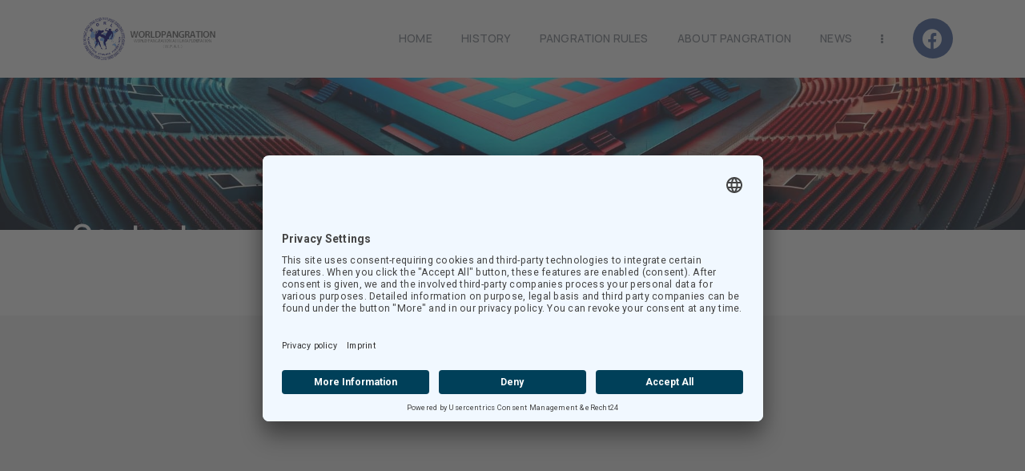

--- FILE ---
content_type: text/html; charset=UTF-8
request_url: https://worldpangration.net/contacts/
body_size: 19480
content:
<!DOCTYPE html>
<html lang="en-US" class="no-js
									 scheme_default										">
<head>
			<meta charset="UTF-8">
		<meta name="viewport" content="width=device-width, initial-scale=1, maximum-scale=1">
		<meta name="format-detection" content="telephone=no">
		<link rel="profile" href="//gmpg.org/xfn/11">
		<link rel="pingback" href="https://worldpangration.net/xmlrpc.php">
		<meta name='robots' content='index, follow, max-image-preview:large, max-snippet:-1, max-video-preview:-1' />

	<!-- This site is optimized with the Yoast SEO plugin v24.3 - https://yoast.com/wordpress/plugins/seo/ -->
	<title>Contacts - World Pangration Athlima Federation</title>
	<link rel="canonical" href="https://worldpangration.net/contacts/" />
	<meta property="og:locale" content="en_US" />
	<meta property="og:type" content="article" />
	<meta property="og:title" content="Contacts - World Pangration Athlima Federation" />
	<meta property="og:description" content="Address OLYMPIC CENTER OF ANO LIOSIA13451 &#8211; ATHENS GREECE Mail e-mail: info@worldpangration.net Phone +30210.6828877+30210.2409095 have a question? WORLD PANGRATION ATHLIMA FEDERATION (W. P. A. F.) Fields marked with ( * ) are required." />
	<meta property="og:url" content="https://worldpangration.net/contacts/" />
	<meta property="og:site_name" content="World Pangration Athlima Federation" />
	<meta property="article:modified_time" content="2023-06-29T17:33:52+00:00" />
	<meta name="twitter:card" content="summary_large_image" />
	<script type="application/ld+json" class="yoast-schema-graph">{"@context":"https://schema.org","@graph":[{"@type":"WebPage","@id":"https://worldpangration.net/contacts/","url":"https://worldpangration.net/contacts/","name":"Contacts - World Pangration Athlima Federation","isPartOf":{"@id":"https://worldpangration.net/#website"},"datePublished":"2018-11-28T13:34:16+00:00","dateModified":"2023-06-29T17:33:52+00:00","breadcrumb":{"@id":"https://worldpangration.net/contacts/#breadcrumb"},"inLanguage":"en-US","potentialAction":[{"@type":"ReadAction","target":["https://worldpangration.net/contacts/"]}]},{"@type":"BreadcrumbList","@id":"https://worldpangration.net/contacts/#breadcrumb","itemListElement":[{"@type":"ListItem","position":1,"name":"Home","item":"https://worldpangration.net/"},{"@type":"ListItem","position":2,"name":"Contacts"}]},{"@type":"WebSite","@id":"https://worldpangration.net/#website","url":"https://worldpangration.net/","name":"World Pangration Athlima Federation","description":"","publisher":{"@id":"https://worldpangration.net/#organization"},"potentialAction":[{"@type":"SearchAction","target":{"@type":"EntryPoint","urlTemplate":"https://worldpangration.net/?s={search_term_string}"},"query-input":{"@type":"PropertyValueSpecification","valueRequired":true,"valueName":"search_term_string"}}],"inLanguage":"en-US"},{"@type":"Organization","@id":"https://worldpangration.net/#organization","name":"World Pangration Athlima Federation","url":"https://worldpangration.net/","logo":{"@type":"ImageObject","inLanguage":"en-US","@id":"https://worldpangration.net/#/schema/logo/image/","url":"https://worldpangration.net/wp-content/uploads/2023/06/cropped-logo.png","contentUrl":"https://worldpangration.net/wp-content/uploads/2023/06/cropped-logo.png","width":374,"height":109,"caption":"World Pangration Athlima Federation"},"image":{"@id":"https://worldpangration.net/#/schema/logo/image/"}}]}</script>
	<!-- / Yoast SEO plugin. -->


<link rel='dns-prefetch' href='//fonts.googleapis.com' />
<link rel="alternate" type="application/rss+xml" title="World Pangration Athlima Federation &raquo; Feed" href="https://worldpangration.net/feed/" />
<link rel="alternate" type="application/rss+xml" title="World Pangration Athlima Federation &raquo; Comments Feed" href="https://worldpangration.net/comments/feed/" />
<link rel="alternate" type="text/calendar" title="World Pangration Athlima Federation &raquo; iCal Feed" href="https://worldpangration.net/events/?ical=1" />
<link rel="alternate" title="oEmbed (JSON)" type="application/json+oembed" href="https://worldpangration.net/wp-json/oembed/1.0/embed?url=https%3A%2F%2Fworldpangration.net%2Fcontacts%2F" />
<link rel="alternate" title="oEmbed (XML)" type="text/xml+oembed" href="https://worldpangration.net/wp-json/oembed/1.0/embed?url=https%3A%2F%2Fworldpangration.net%2Fcontacts%2F&#038;format=xml" />
<meta property="og:url" content="https://worldpangration.net/contacts/ "/>
			<meta property="og:title" content="Contacts" />
			<meta property="og:description" content=".trx_addons_inline_446376795{width:100%;height:604px;}		
			/*! elementor - v3.14.0 - 26-06-2023 */
.elementor-column .elementor-spacer-inner{height:var(--spacer-size)}.e-con{--container-widget-width:100%}.e-con-inner&gt;.elementor-widget-spacer,.e-con&gt;.elementor-widget-spacer{width:var(--container-widget-width,var(--spacer-size));--align-self:var(--container-widget-align-self,initial);--flex-shrink:0}.e-con-inner&gt;.elementor-widget-spacer&gt;.elementor-widget-container,.e-con-inner&gt;.elementor-widget-spacer&gt;.elementor-widget-container&gt;.elementor-spacer,.e-con&gt;.elementor-widget-spacer&gt;.elementor-widget-container,.e-con&gt;.elementor-widget-spacer&gt;.elementor-widget-container&gt;.elementor-spacer{height:100%}.e-con-inner&gt;.elementor-widget-spacer&gt;.elementor-widget-container&gt;.elementor-spacer&gt;.elementor-spacer-inner,.e-con&gt;.elementor-widget-spacer&gt;.elementor-widget-container&gt;.elementor-spacer&gt;.elementor-spacer-inner{height:var(--container-widget-height,var(--spacer-size))}		
			AddressOLYMPIC CENTER OF ANO LIOSIA13451 - ATHENS GREECEMaile-mail: info@worldpangration.netPhone+30210.6828877+30210.2409095		
			have a question?WORLD PANGRATION ATHLIMA FEDERATION (W. P. A. F.)Fields marked with ( * ) are required.
		
		" />  
			<meta property="og:type" content="article" /><style id='wp-img-auto-sizes-contain-inline-css' type='text/css'>
img:is([sizes=auto i],[sizes^="auto," i]){contain-intrinsic-size:3000px 1500px}
/*# sourceURL=wp-img-auto-sizes-contain-inline-css */
</style>
<style id='wp-emoji-styles-inline-css' type='text/css'>

	img.wp-smiley, img.emoji {
		display: inline !important;
		border: none !important;
		box-shadow: none !important;
		height: 1em !important;
		width: 1em !important;
		margin: 0 0.07em !important;
		vertical-align: -0.1em !important;
		background: none !important;
		padding: 0 !important;
	}
/*# sourceURL=wp-emoji-styles-inline-css */
</style>
<link property="stylesheet" rel='stylesheet' id='wp-block-library-css' href='https://worldpangration.net/wp-includes/css/dist/block-library/style.min.css?ver=6.9' type='text/css' media='all' />
<style id='global-styles-inline-css' type='text/css'>
:root{--wp--preset--aspect-ratio--square: 1;--wp--preset--aspect-ratio--4-3: 4/3;--wp--preset--aspect-ratio--3-4: 3/4;--wp--preset--aspect-ratio--3-2: 3/2;--wp--preset--aspect-ratio--2-3: 2/3;--wp--preset--aspect-ratio--16-9: 16/9;--wp--preset--aspect-ratio--9-16: 9/16;--wp--preset--color--black: #000000;--wp--preset--color--cyan-bluish-gray: #abb8c3;--wp--preset--color--white: #ffffff;--wp--preset--color--pale-pink: #f78da7;--wp--preset--color--vivid-red: #cf2e2e;--wp--preset--color--luminous-vivid-orange: #ff6900;--wp--preset--color--luminous-vivid-amber: #fcb900;--wp--preset--color--light-green-cyan: #7bdcb5;--wp--preset--color--vivid-green-cyan: #00d084;--wp--preset--color--pale-cyan-blue: #8ed1fc;--wp--preset--color--vivid-cyan-blue: #0693e3;--wp--preset--color--vivid-purple: #9b51e0;--wp--preset--color--bg-color: #ffffff;--wp--preset--color--bd-color: #e3e3e3;--wp--preset--color--text: #797e87;--wp--preset--color--text-dark: #262f3e;--wp--preset--color--text-light: #797e87;--wp--preset--color--text-link: #ff0000;--wp--preset--color--text-hover: #081324;--wp--preset--color--text-link-2: #80d572;--wp--preset--color--text-hover-2: #8be77c;--wp--preset--color--text-link-3: #ddb837;--wp--preset--color--text-hover-3: #eec432;--wp--preset--gradient--vivid-cyan-blue-to-vivid-purple: linear-gradient(135deg,rgb(6,147,227) 0%,rgb(155,81,224) 100%);--wp--preset--gradient--light-green-cyan-to-vivid-green-cyan: linear-gradient(135deg,rgb(122,220,180) 0%,rgb(0,208,130) 100%);--wp--preset--gradient--luminous-vivid-amber-to-luminous-vivid-orange: linear-gradient(135deg,rgb(252,185,0) 0%,rgb(255,105,0) 100%);--wp--preset--gradient--luminous-vivid-orange-to-vivid-red: linear-gradient(135deg,rgb(255,105,0) 0%,rgb(207,46,46) 100%);--wp--preset--gradient--very-light-gray-to-cyan-bluish-gray: linear-gradient(135deg,rgb(238,238,238) 0%,rgb(169,184,195) 100%);--wp--preset--gradient--cool-to-warm-spectrum: linear-gradient(135deg,rgb(74,234,220) 0%,rgb(151,120,209) 20%,rgb(207,42,186) 40%,rgb(238,44,130) 60%,rgb(251,105,98) 80%,rgb(254,248,76) 100%);--wp--preset--gradient--blush-light-purple: linear-gradient(135deg,rgb(255,206,236) 0%,rgb(152,150,240) 100%);--wp--preset--gradient--blush-bordeaux: linear-gradient(135deg,rgb(254,205,165) 0%,rgb(254,45,45) 50%,rgb(107,0,62) 100%);--wp--preset--gradient--luminous-dusk: linear-gradient(135deg,rgb(255,203,112) 0%,rgb(199,81,192) 50%,rgb(65,88,208) 100%);--wp--preset--gradient--pale-ocean: linear-gradient(135deg,rgb(255,245,203) 0%,rgb(182,227,212) 50%,rgb(51,167,181) 100%);--wp--preset--gradient--electric-grass: linear-gradient(135deg,rgb(202,248,128) 0%,rgb(113,206,126) 100%);--wp--preset--gradient--midnight: linear-gradient(135deg,rgb(2,3,129) 0%,rgb(40,116,252) 100%);--wp--preset--font-size--small: 13px;--wp--preset--font-size--medium: 20px;--wp--preset--font-size--large: 36px;--wp--preset--font-size--x-large: 42px;--wp--preset--spacing--20: 0.44rem;--wp--preset--spacing--30: 0.67rem;--wp--preset--spacing--40: 1rem;--wp--preset--spacing--50: 1.5rem;--wp--preset--spacing--60: 2.25rem;--wp--preset--spacing--70: 3.38rem;--wp--preset--spacing--80: 5.06rem;--wp--preset--shadow--natural: 6px 6px 9px rgba(0, 0, 0, 0.2);--wp--preset--shadow--deep: 12px 12px 50px rgba(0, 0, 0, 0.4);--wp--preset--shadow--sharp: 6px 6px 0px rgba(0, 0, 0, 0.2);--wp--preset--shadow--outlined: 6px 6px 0px -3px rgb(255, 255, 255), 6px 6px rgb(0, 0, 0);--wp--preset--shadow--crisp: 6px 6px 0px rgb(0, 0, 0);}:where(.is-layout-flex){gap: 0.5em;}:where(.is-layout-grid){gap: 0.5em;}body .is-layout-flex{display: flex;}.is-layout-flex{flex-wrap: wrap;align-items: center;}.is-layout-flex > :is(*, div){margin: 0;}body .is-layout-grid{display: grid;}.is-layout-grid > :is(*, div){margin: 0;}:where(.wp-block-columns.is-layout-flex){gap: 2em;}:where(.wp-block-columns.is-layout-grid){gap: 2em;}:where(.wp-block-post-template.is-layout-flex){gap: 1.25em;}:where(.wp-block-post-template.is-layout-grid){gap: 1.25em;}.has-black-color{color: var(--wp--preset--color--black) !important;}.has-cyan-bluish-gray-color{color: var(--wp--preset--color--cyan-bluish-gray) !important;}.has-white-color{color: var(--wp--preset--color--white) !important;}.has-pale-pink-color{color: var(--wp--preset--color--pale-pink) !important;}.has-vivid-red-color{color: var(--wp--preset--color--vivid-red) !important;}.has-luminous-vivid-orange-color{color: var(--wp--preset--color--luminous-vivid-orange) !important;}.has-luminous-vivid-amber-color{color: var(--wp--preset--color--luminous-vivid-amber) !important;}.has-light-green-cyan-color{color: var(--wp--preset--color--light-green-cyan) !important;}.has-vivid-green-cyan-color{color: var(--wp--preset--color--vivid-green-cyan) !important;}.has-pale-cyan-blue-color{color: var(--wp--preset--color--pale-cyan-blue) !important;}.has-vivid-cyan-blue-color{color: var(--wp--preset--color--vivid-cyan-blue) !important;}.has-vivid-purple-color{color: var(--wp--preset--color--vivid-purple) !important;}.has-black-background-color{background-color: var(--wp--preset--color--black) !important;}.has-cyan-bluish-gray-background-color{background-color: var(--wp--preset--color--cyan-bluish-gray) !important;}.has-white-background-color{background-color: var(--wp--preset--color--white) !important;}.has-pale-pink-background-color{background-color: var(--wp--preset--color--pale-pink) !important;}.has-vivid-red-background-color{background-color: var(--wp--preset--color--vivid-red) !important;}.has-luminous-vivid-orange-background-color{background-color: var(--wp--preset--color--luminous-vivid-orange) !important;}.has-luminous-vivid-amber-background-color{background-color: var(--wp--preset--color--luminous-vivid-amber) !important;}.has-light-green-cyan-background-color{background-color: var(--wp--preset--color--light-green-cyan) !important;}.has-vivid-green-cyan-background-color{background-color: var(--wp--preset--color--vivid-green-cyan) !important;}.has-pale-cyan-blue-background-color{background-color: var(--wp--preset--color--pale-cyan-blue) !important;}.has-vivid-cyan-blue-background-color{background-color: var(--wp--preset--color--vivid-cyan-blue) !important;}.has-vivid-purple-background-color{background-color: var(--wp--preset--color--vivid-purple) !important;}.has-black-border-color{border-color: var(--wp--preset--color--black) !important;}.has-cyan-bluish-gray-border-color{border-color: var(--wp--preset--color--cyan-bluish-gray) !important;}.has-white-border-color{border-color: var(--wp--preset--color--white) !important;}.has-pale-pink-border-color{border-color: var(--wp--preset--color--pale-pink) !important;}.has-vivid-red-border-color{border-color: var(--wp--preset--color--vivid-red) !important;}.has-luminous-vivid-orange-border-color{border-color: var(--wp--preset--color--luminous-vivid-orange) !important;}.has-luminous-vivid-amber-border-color{border-color: var(--wp--preset--color--luminous-vivid-amber) !important;}.has-light-green-cyan-border-color{border-color: var(--wp--preset--color--light-green-cyan) !important;}.has-vivid-green-cyan-border-color{border-color: var(--wp--preset--color--vivid-green-cyan) !important;}.has-pale-cyan-blue-border-color{border-color: var(--wp--preset--color--pale-cyan-blue) !important;}.has-vivid-cyan-blue-border-color{border-color: var(--wp--preset--color--vivid-cyan-blue) !important;}.has-vivid-purple-border-color{border-color: var(--wp--preset--color--vivid-purple) !important;}.has-vivid-cyan-blue-to-vivid-purple-gradient-background{background: var(--wp--preset--gradient--vivid-cyan-blue-to-vivid-purple) !important;}.has-light-green-cyan-to-vivid-green-cyan-gradient-background{background: var(--wp--preset--gradient--light-green-cyan-to-vivid-green-cyan) !important;}.has-luminous-vivid-amber-to-luminous-vivid-orange-gradient-background{background: var(--wp--preset--gradient--luminous-vivid-amber-to-luminous-vivid-orange) !important;}.has-luminous-vivid-orange-to-vivid-red-gradient-background{background: var(--wp--preset--gradient--luminous-vivid-orange-to-vivid-red) !important;}.has-very-light-gray-to-cyan-bluish-gray-gradient-background{background: var(--wp--preset--gradient--very-light-gray-to-cyan-bluish-gray) !important;}.has-cool-to-warm-spectrum-gradient-background{background: var(--wp--preset--gradient--cool-to-warm-spectrum) !important;}.has-blush-light-purple-gradient-background{background: var(--wp--preset--gradient--blush-light-purple) !important;}.has-blush-bordeaux-gradient-background{background: var(--wp--preset--gradient--blush-bordeaux) !important;}.has-luminous-dusk-gradient-background{background: var(--wp--preset--gradient--luminous-dusk) !important;}.has-pale-ocean-gradient-background{background: var(--wp--preset--gradient--pale-ocean) !important;}.has-electric-grass-gradient-background{background: var(--wp--preset--gradient--electric-grass) !important;}.has-midnight-gradient-background{background: var(--wp--preset--gradient--midnight) !important;}.has-small-font-size{font-size: var(--wp--preset--font-size--small) !important;}.has-medium-font-size{font-size: var(--wp--preset--font-size--medium) !important;}.has-large-font-size{font-size: var(--wp--preset--font-size--large) !important;}.has-x-large-font-size{font-size: var(--wp--preset--font-size--x-large) !important;}
/*# sourceURL=global-styles-inline-css */
</style>

<style id='classic-theme-styles-inline-css' type='text/css'>
/*! This file is auto-generated */
.wp-block-button__link{color:#fff;background-color:#32373c;border-radius:9999px;box-shadow:none;text-decoration:none;padding:calc(.667em + 2px) calc(1.333em + 2px);font-size:1.125em}.wp-block-file__button{background:#32373c;color:#fff;text-decoration:none}
/*# sourceURL=/wp-includes/css/classic-themes.min.css */
</style>
<link property="stylesheet" rel='stylesheet' id='contact-form-7-css' href='https://worldpangration.net/wp-content/plugins/contact-form-7/includes/css/styles.css?ver=6.0.3' type='text/css' media='all' />
<link property="stylesheet" rel='stylesheet' id='esg-plugin-settings-css' href='https://worldpangration.net/wp-content/plugins/essential-grid/public/assets/css/settings.css?ver=3.0.18' type='text/css' media='all' />
<link property="stylesheet" rel='stylesheet' id='tp-fontello-css' href='https://worldpangration.net/wp-content/plugins/essential-grid/public/assets/font/fontello/css/fontello.css?ver=3.0.18' type='text/css' media='all' />
<link property="stylesheet" rel='stylesheet' id='dashicons-css' href='https://worldpangration.net/wp-includes/css/dashicons.min.css?ver=6.9' type='text/css' media='all' />
<link property="stylesheet" rel='stylesheet' id='sportspress-general-css' href='//worldpangration.net/wp-content/plugins/sportspress/assets/css/sportspress.css?ver=2.7.13' type='text/css' media='all' />
<link property="stylesheet" rel='stylesheet' id='sportspress-icons-css' href='//worldpangration.net/wp-content/plugins/sportspress/assets/css/icons.css?ver=2.7' type='text/css' media='all' />
<link property="stylesheet" rel='stylesheet' id='sportspress-roboto-css' href='//fonts.googleapis.com/css?family=Roboto%3A400%2C500&#038;subset=cyrillic%2Ccyrillic-ext%2Cgreek%2Cgreek-ext%2Clatin-ext%2Cvietnamese&#038;ver=2.7' type='text/css' media='all' />
<link property="stylesheet" rel='stylesheet' id='sportspress-style-css' href='//worldpangration.net/wp-content/plugins/sportspress/assets/css/sportspress-style.css?ver=2.7' type='text/css' media='all' />
<link property="stylesheet" rel='stylesheet' id='sportspress-style-ltr-css' href='//worldpangration.net/wp-content/plugins/sportspress/assets/css/sportspress-style-ltr.css?ver=2.7' type='text/css' media='all' />
<link property="stylesheet" rel='stylesheet' id='trx_addons-icons-css' href='https://worldpangration.net/wp-content/plugins/trx_addons/css/font-icons/css/trx_addons_icons.css' type='text/css' media='all' />
<link property="stylesheet" rel='stylesheet' id='jquery-swiper-css' href='https://worldpangration.net/wp-content/plugins/trx_addons/js/swiper/swiper.min.css' type='text/css' media='all' />
<link property="stylesheet" rel='stylesheet' id='magnific-popup-css' href='https://worldpangration.net/wp-content/plugins/trx_addons/js/magnific/magnific-popup.min.css' type='text/css' media='all' />
<link property="stylesheet" rel='stylesheet' id='trx_addons-css' href='https://worldpangration.net/wp-content/plugins/trx_addons/css/__styles.css' type='text/css' media='all' />
<link property="stylesheet" rel='stylesheet' id='trx_addons-animation-css' href='https://worldpangration.net/wp-content/plugins/trx_addons/css/trx_addons.animation.css' type='text/css' media='all' />
<link property="stylesheet" rel='stylesheet' id='tribe-events-v2-single-skeleton-css' href='https://worldpangration.net/wp-content/plugins/the-events-calendar/src/resources/css/tribe-events-single-skeleton.min.css?ver=6.9.0' type='text/css' media='all' />
<link property="stylesheet" rel='stylesheet' id='tribe-events-v2-single-skeleton-full-css' href='https://worldpangration.net/wp-content/plugins/the-events-calendar/src/resources/css/tribe-events-single-full.min.css?ver=6.9.0' type='text/css' media='all' />
<link property="stylesheet" rel='stylesheet' id='tec-events-elementor-widgets-base-styles-css' href='https://worldpangration.net/wp-content/plugins/the-events-calendar/src/resources/css/integrations/plugins/elementor/widgets/widget-base.min.css?ver=6.9.0' type='text/css' media='all' />
<link property="stylesheet" rel='stylesheet' id='manrope-css' href='https://fonts.googleapis.com/css2?family=Manrope%3Aital%2Cwght%400%2C300%3B0%2C400%3B0%2C500%3B0%2C600%3B0%2C700%3B1%2C300%3B1%2C400%3B1%2C500%3B1%2C600%3B1%2C700&#038;display=swap&#038;ver=6.9' type='text/css' media='all' />
<link property="stylesheet" rel='stylesheet' id='elementor-icons-css' href='https://worldpangration.net/wp-content/plugins/elementor/assets/lib/eicons/css/elementor-icons.min.css?ver=5.20.0' type='text/css' media='all' />
<link property="stylesheet" rel='stylesheet' id='elementor-frontend-css' href='https://worldpangration.net/wp-content/plugins/elementor/assets/css/frontend-lite.min.css?ver=3.14.1' type='text/css' media='all' />
<link property="stylesheet" rel='stylesheet' id='swiper-css' href='https://worldpangration.net/wp-content/plugins/elementor/assets/lib/swiper/v8/css/swiper.min.css?ver=8.4.5' type='text/css' media='all' />
<link property="stylesheet" rel='stylesheet' id='elementor-post-4242-css' href='https://worldpangration.net/wp-content/uploads/elementor/css/post-4242.css?ver=1699027915' type='text/css' media='all' />
<link property="stylesheet" rel='stylesheet' id='photomentor-css' href='https://worldpangration.net/wp-content/plugins/photomentor/css/photomentor.css?ver=6.9' type='text/css' media='all' />
<link property="stylesheet" rel='stylesheet' id='photomentor-icons-css' href='https://worldpangration.net/wp-content/plugins/photomentor/css/photomentor-icons.css?ver=6.9' type='text/css' media='all' />
<link property="stylesheet" rel='stylesheet' id='owl_carousel-css' href='https://worldpangration.net/wp-content/plugins/photomentor/css/lib/owl.carousel.css?ver=6.9' type='text/css' media='all' />
<link property="stylesheet" rel='stylesheet' id='photomentor_photoswipe-css' href='https://worldpangration.net/wp-content/plugins/photomentor/css/lib/photoswipe.css?ver=6.9' type='text/css' media='all' />
<link property="stylesheet" rel='stylesheet' id='justified_gallery-css' href='https://worldpangration.net/wp-content/plugins/photomentor/css/lib/justifiedGallery.css?ver=6.9' type='text/css' media='all' />
<link property="stylesheet" rel='stylesheet' id='elementor-post-255-css' href='https://worldpangration.net/wp-content/uploads/elementor/css/post-255.css?ver=1699029819' type='text/css' media='all' />
<link property="stylesheet" rel='stylesheet' id='fcunited-font-google_fonts-css' href='https://fonts.googleapis.com/css?family=manrope:100,100i,200,200i,300,300i,400,400i,500,500i,600,600i,700,700i,800%7Cmanrope:400,400italic,700,700italic&#038;subset=latin,latin-ext,greek,greek-ext' type='text/css' media='all' />
<link property="stylesheet" rel='stylesheet' id='fontello-style-css' href='https://worldpangration.net/wp-content/themes/fcunited/css/font-icons/css/fontello.css' type='text/css' media='all' />
<link property="stylesheet" rel='stylesheet' id='fcunited-main-css' href='https://worldpangration.net/wp-content/themes/fcunited/style.css' type='text/css' media='all' />
<link property="stylesheet" rel='stylesheet' id='fcunited-plugins-css' href='https://worldpangration.net/wp-content/themes/fcunited/css/__plugins.css' type='text/css' media='all' />
<link property="stylesheet" rel='stylesheet' id='fcunited-custom-css' href='https://worldpangration.net/wp-content/themes/fcunited/css/__custom.css' type='text/css' media='all' />
<link property="stylesheet" rel='stylesheet' id='fcunited-color-default-css' href='https://worldpangration.net/wp-content/themes/fcunited/css/__colors-default.css' type='text/css' media='all' />
<link property="stylesheet" rel='stylesheet' id='fcunited-color-dark-css' href='https://worldpangration.net/wp-content/themes/fcunited/css/__colors-dark.css' type='text/css' media='all' />
<link property="stylesheet" rel='stylesheet' id='fcunited-color-alter-css' href='https://worldpangration.net/wp-content/themes/fcunited/css/__colors-alter.css' type='text/css' media='all' />
<link property="stylesheet" rel='stylesheet' id='mediaelement-css' href='https://worldpangration.net/wp-includes/js/mediaelement/mediaelementplayer-legacy.min.css?ver=4.2.17' type='text/css' media='all' />
<link property="stylesheet" rel='stylesheet' id='wp-mediaelement-css' href='https://worldpangration.net/wp-includes/js/mediaelement/wp-mediaelement.min.css?ver=6.9' type='text/css' media='all' />
<link property="stylesheet" rel='stylesheet' id='fcunited-skin-default-css' href='https://worldpangration.net/wp-content/themes/fcunited/skins/default/skin.css' type='text/css' media='all' />
<link property="stylesheet" rel='stylesheet' id='trx_addons-responsive-css' href='https://worldpangration.net/wp-content/plugins/trx_addons/css/__responsive.css' type='text/css' media='all' />
<link property="stylesheet" rel='stylesheet' id='fcunited-responsive-css' href='https://worldpangration.net/wp-content/themes/fcunited/css/__responsive.css' type='text/css' media='all' />
<link property="stylesheet" rel='stylesheet' id='fcunited-skin-default-responsive-css' href='https://worldpangration.net/wp-content/themes/fcunited/skins/default/skin-responsive.css' type='text/css' media='all' />
<link property="stylesheet" rel='stylesheet' id='google-fonts-1-css' href='https://fonts.googleapis.com/css?family=Roboto%3A100%2C100italic%2C200%2C200italic%2C300%2C300italic%2C400%2C400italic%2C500%2C500italic%2C600%2C600italic%2C700%2C700italic%2C800%2C800italic%2C900%2C900italic%7CRoboto+Slab%3A100%2C100italic%2C200%2C200italic%2C300%2C300italic%2C400%2C400italic%2C500%2C500italic%2C600%2C600italic%2C700%2C700italic%2C800%2C800italic%2C900%2C900italic&#038;display=swap&#038;ver=6.9' type='text/css' media='all' />
<link rel="preconnect" href="https://fonts.gstatic.com/" crossorigin><style type="text/css"></style><script type="text/javascript" src="https://worldpangration.net/wp-includes/js/jquery/jquery.min.js?ver=3.7.1" id="jquery-core-js"></script>
<script type="text/javascript" src="https://worldpangration.net/wp-includes/js/jquery/jquery-migrate.min.js?ver=3.4.1" id="jquery-migrate-js"></script>
<link rel="https://api.w.org/" href="https://worldpangration.net/wp-json/" /><link rel="alternate" title="JSON" type="application/json" href="https://worldpangration.net/wp-json/wp/v2/pages/255" /><link rel="EditURI" type="application/rsd+xml" title="RSD" href="https://worldpangration.net/xmlrpc.php?rsd" />
<meta name="generator" content="WordPress 6.9" />
<meta name="generator" content="SportsPress 2.7.13" />
<link rel='shortlink' href='https://worldpangration.net/?p=255' />
<meta name="tec-api-version" content="v1"><meta name="tec-api-origin" content="https://worldpangration.net"><link rel="alternate" href="https://worldpangration.net/wp-json/tribe/events/v1/" /><meta name="generator" content="Elementor 3.14.1; features: e_dom_optimization, e_optimized_assets_loading, e_optimized_css_loading, a11y_improvements, additional_custom_breakpoints; settings: css_print_method-external, google_font-enabled, font_display-swap">
<script id="usercentrics-cmp" async data-eu-mode="true" data-settings-id="ecsG1r8InURupP" src="https://app.eu.usercentrics.eu/browser-ui/latest/loader.js"></script><link rel="icon" href="https://worldpangration.net/wp-content/uploads/2023/06/cropped-favicon-32x32.png" sizes="32x32" />
<link rel="icon" href="https://worldpangration.net/wp-content/uploads/2023/06/cropped-favicon-192x192.png" sizes="192x192" />
<link rel="apple-touch-icon" href="https://worldpangration.net/wp-content/uploads/2023/06/cropped-favicon-180x180.png" />
<meta name="msapplication-TileImage" content="https://worldpangration.net/wp-content/uploads/2023/06/cropped-favicon-270x270.png" />
		<style type="text/css" id="wp-custom-css">
			.scheme_dark .menu_mobile_inner {
    color: #a6a6a6;
    background-color: #c0c3cb;
}		</style>
		<style type="text/css" id="trx_addons-inline-styles-inline-css">.fcunited_inline_247312272{background-color:#F4F4F4;}.trx_addons_inline_2088432363 img{max-height:80px;}.trx_addons_inline_465005603{width:100%;height:604px;}</style>
<style id="yellow-pencil">
/*
	The following CSS codes are created by the YellowPencil plugin.
	https://yellowpencil.waspthemes.com/
*/
.sc_blogger_columns_wrap .entry-title a{font-size:20px;}#slider-2-slide-222-layer-1{-webkit-transform:translatex(0px) translatey(0px);-ms-transform:translatex(0px) translatey(0px);transform:translatex(0px) translatey(0px);font-size:52px !important;}#slider-2-slide-222-layer-2 .post_meta .post_meta_item{display:none;}.sc_blogger_columns_wrap .sc_blogger_item .post_meta{display:none;}.entry-header .post_meta a{display:none;}.entry-header .post_meta .post_meta_item{display:none;}.without_image h1{font-family:'Manrope', sans-serif;}.hentry p{font-family:'Manrope', sans-serif;}.sidebar .widget h5{font-family:'Manrope', sans-serif;-webkit-transform:translatex(0px) translatey(0px);-ms-transform:translatex(0px) translatey(0px);transform:translatex(0px) translatey(0px);}@media (min-width:1280px){.without_image h1{font-size:34px;}}@media (max-width:479px){.sc_title .sc_item_title span{font-size:22px;letter-spacing:0.5px;}}
</style><link property="stylesheet" rel='stylesheet' id='elementor-post-6-css' href='https://worldpangration.net/wp-content/uploads/elementor/css/post-6.css?ver=1701187622' type='text/css' media='all' />
<link property="stylesheet" rel='stylesheet' id='elementor-post-634-css' href='https://worldpangration.net/wp-content/uploads/elementor/css/post-634.css?ver=1721479976' type='text/css' media='all' />
<link property="stylesheet" rel='stylesheet' id='e-animations-css' href='https://worldpangration.net/wp-content/plugins/elementor/assets/lib/animations/animations.min.css?ver=3.14.1' type='text/css' media='all' />
<link property="stylesheet" rel='stylesheet' id='elementor-icons-shared-0-css' href='https://worldpangration.net/wp-content/plugins/elementor/assets/lib/font-awesome/css/fontawesome.min.css?ver=5.15.3' type='text/css' media='all' />
<link property="stylesheet" rel='stylesheet' id='elementor-icons-fa-brands-css' href='https://worldpangration.net/wp-content/plugins/elementor/assets/lib/font-awesome/css/brands.min.css?ver=5.15.3' type='text/css' media='all' />
</head>

<body class="wp-singular page-template-default page page-id-255 wp-custom-logo wp-theme-fcunited ua_chrome non-logged-in tribe-no-js fcunited_inline_247312272 body_tag scheme_default blog_mode_page body_style_wide is_single sidebar_hide expand_content remove_margins trx_addons_present header_type_custom header_style_header-custom-6 header_position_default menu_style_top no_layout elementor-default elementor-kit-4242 elementor-page elementor-page-255">

	
	
	<div class="body_wrap">

		<div class="page_wrap">
			<header class="top_panel top_panel_custom top_panel_custom_6 top_panel_custom_header-default				 without_bg_image">
			<div data-elementor-type="cpt_layouts" data-elementor-id="6" class="elementor elementor-6">
									<section class="elementor-section elementor-top-section elementor-element elementor-element-bef9ba7 sc_layouts_row sc_layouts_row_type_normal elementor-section-content-middle sc_layouts_row_fixed elementor-section-boxed elementor-section-height-default elementor-section-height-default" data-id="bef9ba7" data-element_type="section">
						<div class="elementor-container elementor-column-gap-extended">
					<div class="elementor-column elementor-col-50 elementor-top-column elementor-element elementor-element-d06c25b sc_inner_width_none sc_layouts_column_icons_position_left" data-id="d06c25b" data-element_type="column">
			<div class="elementor-widget-wrap elementor-element-populated">
								<div class="sc_layouts_item elementor-element elementor-element-214e821 sc_fly_static elementor-widget elementor-widget-trx_sc_layouts_logo" data-id="214e821" data-element_type="widget" data-widget_type="trx_sc_layouts_logo.default">
				<div class="elementor-widget-container">
			<a href="https://worldpangration.net/" id="trx_sc_layouts_logo_285451926" class="sc_layouts_logo sc_layouts_logo_default trx_addons_inline_2088432363"><img class="logo_image"
					src="//worldpangration.net/wp-content/uploads/2023/06/cropped-logo.png"
											srcset="//worldpangration.net/wp-content/uploads/2023/06/cropped-logo.png 2x"
											alt="World Pangration Athlima Federation" width="374" height="109"></a><!-- /.sc_layouts_logo -->		</div>
				</div>
					</div>
		</div>
				<div class="elementor-column elementor-col-50 elementor-top-column elementor-element elementor-element-f2e75ce sc_layouts_column sc_layouts_column_align_right sc_inner_width_none sc_layouts_column_icons_position_left" data-id="f2e75ce" data-element_type="column">
			<div class="elementor-widget-wrap elementor-element-populated">
								<div class="sc_layouts_item elementor-element elementor-element-7cd15fe sc_layouts_hide_on_mobile sc_fly_static elementor-widget elementor-widget-trx_sc_layouts_menu" data-id="7cd15fe" data-element_type="widget" data-widget_type="trx_sc_layouts_menu.default">
				<div class="elementor-widget-container">
			<nav class="sc_layouts_menu sc_layouts_menu_default sc_layouts_menu_dir_horizontal menu_hover_fade hide_on_mobile" id="trx_sc_layouts_menu_1686478997" data-animation-in="fadeIn" data-animation-out="fadeOut"		><ul id="sc_layouts_menu_818055516" class="sc_layouts_menu_nav"><li id="menu-item-4991" class="menu-item menu-item-type-post_type menu-item-object-page menu-item-home menu-item-4991"><a href="https://worldpangration.net/"><span>HOME</span></a></li><li id="menu-item-4314" class="menu-item menu-item-type-post_type menu-item-object-page menu-item-4314"><a href="https://worldpangration.net/history-of-pangration-at%ce%b7lima/"><span>HISTORY</span></a></li><li id="menu-item-4319" class="menu-item menu-item-type-post_type menu-item-object-page menu-item-has-children menu-item-4319"><a href="https://worldpangration.net/pangration-rules/"><span>PANGRATION RULES</span></a>
<ul class="sub-menu"><li id="menu-item-4322" class="menu-item menu-item-type-post_type menu-item-object-page menu-item-4322"><a href="https://worldpangration.net/palaismata-polydamas/"><span>Palaismata Polydamas</span></a></li><li id="menu-item-4325" class="menu-item menu-item-type-post_type menu-item-object-page menu-item-4325"><a href="https://worldpangration.net/kato-pangration/"><span>Kato Pangration</span></a></li><li id="menu-item-4328" class="menu-item menu-item-type-post_type menu-item-object-page menu-item-4328"><a href="https://worldpangration.net/agon-pangration/"><span>Agon Pangration</span></a></li><li id="menu-item-4331" class="menu-item menu-item-type-post_type menu-item-object-page menu-item-4331"><a href="https://worldpangration.net/pleris-agon/"><span>Pleris Agon</span></a></li><li id="menu-item-4334" class="menu-item menu-item-type-post_type menu-item-object-page menu-item-4334"><a href="https://worldpangration.net/pyx-lax/"><span>Pyx-Lax</span></a></li><li id="menu-item-4340" class="menu-item menu-item-type-post_type menu-item-object-page menu-item-4340"><a href="https://worldpangration.net/hellanodikes-referees-use-of-ravdos/"><span>Hellanodikes (Referees) Use of Ravdos</span></a></li><li id="menu-item-6016" class="menu-item menu-item-type-post_type menu-item-object-page menu-item-6016"><a href="https://worldpangration.net/list-of-prohibited-substances-and-methods/"><span>List of Prohibited Substances and Methods</span></a></li></ul>
</li><li id="menu-item-4064" class="menu-item menu-item-type-custom menu-item-object-custom menu-item-has-children menu-item-4064"><a href="#"><span>ABOUT PANGRATION</span></a>
<ul class="sub-menu"><li id="menu-item-5118" class="menu-item menu-item-type-post_type menu-item-object-post menu-item-5118"><a href="https://worldpangration.net/address-by-the-president-of-wpaf/"><span>The President Of WPAF</span></a></li><li id="menu-item-4065" class="menu-item menu-item-type-post_type menu-item-object-page menu-item-4065"><a href="https://worldpangration.net/our-team/"><span>Executive Board Members</span></a></li><li id="menu-item-5057" class="menu-item menu-item-type-post_type menu-item-object-page menu-item-5057"><a href="https://worldpangration.net/charter/"><span>Charter</span></a></li></ul>
</li><li id="menu-item-4081" class="menu-item menu-item-type-post_type menu-item-object-page menu-item-has-children menu-item-4081"><a href="https://worldpangration.net/all-posts/"><span>NEWS</span></a>
<ul class="sub-menu"><li id="menu-item-5567" class="menu-item menu-item-type-custom menu-item-object-custom menu-item-5567"><a href="https://worldpangration.net/sport-event/8th-european-championships-2023-lithuania/"><span>Next Matches</span></a></li><li id="menu-item-5098" class="menu-item menu-item-type-taxonomy menu-item-object-category menu-item-5098"><a href="https://worldpangration.net/category/news/"><span>News</span></a></li><li id="menu-item-5096" class="menu-item menu-item-type-taxonomy menu-item-object-category menu-item-5096"><a href="https://worldpangration.net/category/championships/"><span>Championships</span></a></li><li id="menu-item-5097" class="menu-item menu-item-type-taxonomy menu-item-object-category menu-item-5097"><a href="https://worldpangration.net/category/videos/"><span>Videos</span></a></li></ul>
</li><li id="menu-item-5765" class="menu-item menu-item-type-post_type menu-item-object-page menu-item-5765"><a href="https://worldpangration.net/gallery-2/"><span>GALLERY</span></a></li><li id="menu-item-4093" class="menu-item menu-item-type-post_type menu-item-object-page current-menu-item page_item page-item-255 current_page_item menu-item-has-children menu-item-4093"><a href="https://worldpangration.net/contacts/" aria-current="page"><span>CONTACT</span></a>
<ul class="sub-menu"><li id="menu-item-5232" class="menu-item menu-item-type-post_type menu-item-object-page menu-item-5232"><a href="https://worldpangration.net/imprint/"><span>Imprint</span></a></li><li id="menu-item-5233" class="menu-item menu-item-type-post_type menu-item-object-page menu-item-5233"><a href="https://worldpangration.net/privacy-policy/"><span>Privacy Policy</span></a></li></ul>
</li></ul></nav><!-- /.sc_layouts_menu -->		</div>
				</div>
				<div class="sc_layouts_item elementor-element elementor-element-86af4b7 elementor-shape-circle sc_layouts_hide_on_tablet sc_layouts_hide_on_mobile elementor-grid-0 e-grid-align-center sc_fly_static elementor-widget elementor-widget-social-icons" data-id="86af4b7" data-element_type="widget" data-widget_type="social-icons.default">
				<div class="elementor-widget-container">
			<style>/*! elementor - v3.14.0 - 26-06-2023 */
.elementor-widget-social-icons.elementor-grid-0 .elementor-widget-container,.elementor-widget-social-icons.elementor-grid-mobile-0 .elementor-widget-container,.elementor-widget-social-icons.elementor-grid-tablet-0 .elementor-widget-container{line-height:1;font-size:0}.elementor-widget-social-icons:not(.elementor-grid-0):not(.elementor-grid-tablet-0):not(.elementor-grid-mobile-0) .elementor-grid{display:inline-grid}.elementor-widget-social-icons .elementor-grid{grid-column-gap:var(--grid-column-gap,5px);grid-row-gap:var(--grid-row-gap,5px);grid-template-columns:var(--grid-template-columns);justify-content:var(--justify-content,center);justify-items:var(--justify-content,center)}.elementor-icon.elementor-social-icon{font-size:var(--icon-size,25px);line-height:var(--icon-size,25px);width:calc(var(--icon-size, 25px) + (2 * var(--icon-padding, .5em)));height:calc(var(--icon-size, 25px) + (2 * var(--icon-padding, .5em)))}.elementor-social-icon{--e-social-icon-icon-color:#fff;display:inline-flex;background-color:#69727d;align-items:center;justify-content:center;text-align:center;cursor:pointer}.elementor-social-icon i{color:var(--e-social-icon-icon-color)}.elementor-social-icon svg{fill:var(--e-social-icon-icon-color)}.elementor-social-icon:last-child{margin:0}.elementor-social-icon:hover{opacity:.9;color:#fff}.elementor-social-icon-android{background-color:#a4c639}.elementor-social-icon-apple{background-color:#999}.elementor-social-icon-behance{background-color:#1769ff}.elementor-social-icon-bitbucket{background-color:#205081}.elementor-social-icon-codepen{background-color:#000}.elementor-social-icon-delicious{background-color:#39f}.elementor-social-icon-deviantart{background-color:#05cc47}.elementor-social-icon-digg{background-color:#005be2}.elementor-social-icon-dribbble{background-color:#ea4c89}.elementor-social-icon-elementor{background-color:#d30c5c}.elementor-social-icon-envelope{background-color:#ea4335}.elementor-social-icon-facebook,.elementor-social-icon-facebook-f{background-color:#3b5998}.elementor-social-icon-flickr{background-color:#0063dc}.elementor-social-icon-foursquare{background-color:#2d5be3}.elementor-social-icon-free-code-camp,.elementor-social-icon-freecodecamp{background-color:#006400}.elementor-social-icon-github{background-color:#333}.elementor-social-icon-gitlab{background-color:#e24329}.elementor-social-icon-globe{background-color:#69727d}.elementor-social-icon-google-plus,.elementor-social-icon-google-plus-g{background-color:#dd4b39}.elementor-social-icon-houzz{background-color:#7ac142}.elementor-social-icon-instagram{background-color:#262626}.elementor-social-icon-jsfiddle{background-color:#487aa2}.elementor-social-icon-link{background-color:#818a91}.elementor-social-icon-linkedin,.elementor-social-icon-linkedin-in{background-color:#0077b5}.elementor-social-icon-medium{background-color:#00ab6b}.elementor-social-icon-meetup{background-color:#ec1c40}.elementor-social-icon-mixcloud{background-color:#273a4b}.elementor-social-icon-odnoklassniki{background-color:#f4731c}.elementor-social-icon-pinterest{background-color:#bd081c}.elementor-social-icon-product-hunt{background-color:#da552f}.elementor-social-icon-reddit{background-color:#ff4500}.elementor-social-icon-rss{background-color:#f26522}.elementor-social-icon-shopping-cart{background-color:#4caf50}.elementor-social-icon-skype{background-color:#00aff0}.elementor-social-icon-slideshare{background-color:#0077b5}.elementor-social-icon-snapchat{background-color:#fffc00}.elementor-social-icon-soundcloud{background-color:#f80}.elementor-social-icon-spotify{background-color:#2ebd59}.elementor-social-icon-stack-overflow{background-color:#fe7a15}.elementor-social-icon-steam{background-color:#00adee}.elementor-social-icon-stumbleupon{background-color:#eb4924}.elementor-social-icon-telegram{background-color:#2ca5e0}.elementor-social-icon-thumb-tack{background-color:#1aa1d8}.elementor-social-icon-tripadvisor{background-color:#589442}.elementor-social-icon-tumblr{background-color:#35465c}.elementor-social-icon-twitch{background-color:#6441a5}.elementor-social-icon-twitter{background-color:#1da1f2}.elementor-social-icon-viber{background-color:#665cac}.elementor-social-icon-vimeo{background-color:#1ab7ea}.elementor-social-icon-vk{background-color:#45668e}.elementor-social-icon-weibo{background-color:#dd2430}.elementor-social-icon-weixin{background-color:#31a918}.elementor-social-icon-whatsapp{background-color:#25d366}.elementor-social-icon-wordpress{background-color:#21759b}.elementor-social-icon-xing{background-color:#026466}.elementor-social-icon-yelp{background-color:#af0606}.elementor-social-icon-youtube{background-color:#cd201f}.elementor-social-icon-500px{background-color:#0099e5}.elementor-shape-rounded .elementor-icon.elementor-social-icon{border-radius:10%}.elementor-shape-circle .elementor-icon.elementor-social-icon{border-radius:50%}</style>		<div class="elementor-social-icons-wrapper elementor-grid">
							<span class="elementor-grid-item">
					<a class="elementor-icon elementor-social-icon elementor-social-icon-facebook elementor-repeater-item-c21776e" href="https://www.facebook.com/worldpangration.federation.wpaf" target="_blank">
						<span class="elementor-screen-only">Facebook</span>
						<i class="fab fa-facebook"></i>					</a>
				</span>
					</div>
				</div>
				</div>
				<div class="sc_layouts_item elementor-element elementor-element-25b88e4 sc_layouts_hide_on_wide sc_layouts_hide_on_desktop sc_layouts_hide_on_notebook sc_layouts_hide_on_tablet sc_fly_static elementor-widget elementor-widget-trx_sc_layouts_menu" data-id="25b88e4" data-element_type="widget" data-widget_type="trx_sc_layouts_menu.default">
				<div class="elementor-widget-container">
			<div id="trx_sc_layouts_menu_1782361987" class="sc_layouts_iconed_text sc_layouts_menu_mobile_button_burger sc_layouts_menu_mobile_button">
		<a class="sc_layouts_item_link sc_layouts_iconed_text_link" href="#">
			<span class="sc_layouts_item_icon sc_layouts_iconed_text_icon trx_addons_icon-menu"></span>
		</a>
		</div>		</div>
				</div>
					</div>
		</div>
							</div>
		</section>
				<section class="elementor-section elementor-top-section elementor-element elementor-element-b70eb50 scheme_dark elementor-section-boxed elementor-section-height-default elementor-section-height-default" data-id="b70eb50" data-element_type="section" data-settings="{&quot;background_background&quot;:&quot;classic&quot;}">
						<div class="elementor-container elementor-column-gap-extended">
					<div class="elementor-column elementor-col-100 elementor-top-column elementor-element elementor-element-ed1b682 sc_inner_width_none sc_layouts_column_icons_position_left" data-id="ed1b682" data-element_type="column">
			<div class="elementor-widget-wrap elementor-element-populated">
								<div class="sc_layouts_item elementor-element elementor-element-6850b4b sc_layouts_hide_on_notebook sc_layouts_hide_on_tablet sc_layouts_hide_on_mobile sc_fly_static elementor-widget elementor-widget-spacer" data-id="6850b4b" data-element_type="widget" data-widget_type="spacer.default">
				<div class="elementor-widget-container">
			<style>/*! elementor - v3.14.0 - 26-06-2023 */
.elementor-column .elementor-spacer-inner{height:var(--spacer-size)}.e-con{--container-widget-width:100%}.e-con-inner>.elementor-widget-spacer,.e-con>.elementor-widget-spacer{width:var(--container-widget-width,var(--spacer-size));--align-self:var(--container-widget-align-self,initial);--flex-shrink:0}.e-con-inner>.elementor-widget-spacer>.elementor-widget-container,.e-con-inner>.elementor-widget-spacer>.elementor-widget-container>.elementor-spacer,.e-con>.elementor-widget-spacer>.elementor-widget-container,.e-con>.elementor-widget-spacer>.elementor-widget-container>.elementor-spacer{height:100%}.e-con-inner>.elementor-widget-spacer>.elementor-widget-container>.elementor-spacer>.elementor-spacer-inner,.e-con>.elementor-widget-spacer>.elementor-widget-container>.elementor-spacer>.elementor-spacer-inner{height:var(--container-widget-height,var(--spacer-size))}</style>		<div class="elementor-spacer">
			<div class="elementor-spacer-inner"></div>
		</div>
				</div>
				</div>
				<div class="sc_layouts_item elementor-element elementor-element-b76221f sc_layouts_hide_on_wide sc_layouts_hide_on_desktop sc_fly_static elementor-widget elementor-widget-spacer" data-id="b76221f" data-element_type="widget" data-widget_type="spacer.default">
				<div class="elementor-widget-container">
					<div class="elementor-spacer">
			<div class="elementor-spacer-inner"></div>
		</div>
				</div>
				</div>
				<div class="sc_layouts_item elementor-element elementor-element-612f306 sc_fly_static elementor-invisible elementor-widget elementor-widget-trx_sc_layouts_title" data-id="612f306" data-element_type="widget" data-settings="{&quot;_animation&quot;:&quot;fadeIn&quot;}" data-widget_type="trx_sc_layouts_title.default">
				<div class="elementor-widget-container">
			<div id="trx_sc_layouts_title_1763525567" class="sc_layouts_title with_content without_image without_tint"><div class="sc_layouts_title_content"><div class="sc_layouts_title_title">							<h1 class="sc_layouts_title_caption">Contacts</h1>
							</div><div class="sc_layouts_title_breadcrumbs"><div class="breadcrumbs"><a class="breadcrumbs_item home" href="https://worldpangration.net/">Home</a><span class="breadcrumbs_delimiter"></span><span class="breadcrumbs_item current">Contacts</span></div></div></div><!-- .sc_layouts_title_content --></div><!-- /.sc_layouts_title -->		</div>
				</div>
				<div class="sc_layouts_item elementor-element elementor-element-01551c2 sc_fly_static elementor-widget elementor-widget-spacer" data-id="01551c2" data-element_type="widget" data-widget_type="spacer.default">
				<div class="elementor-widget-container">
					<div class="elementor-spacer">
			<div class="elementor-spacer-inner"></div>
		</div>
				</div>
				</div>
					</div>
		</div>
							</div>
		</section>
							</div>
		</header>
<div class="menu_mobile_overlay"></div>
<div class="menu_mobile menu_mobile_fullscreen scheme_dark">
	<div class="menu_mobile_inner">
		<a class="menu_mobile_close icon-cancel"></a>
		<a class="sc_layouts_logo" href="https://worldpangration.net/">
		<img src="//worldpangration.net/wp-content/uploads/2023/06/cropped-logo.png" srcset="//worldpangration.net/wp-content/uploads/2023/06/cropped-logo.png 2x" alt="" width="374" height="109">	</a>
	<nav class="menu_mobile_nav_area" itemscope itemtype="//schema.org/SiteNavigationElement"><ul id="menu_mobile" class=" menu_mobile_nav"><li class="menu-item menu-item-type-post_type menu-item-object-page menu-item-home menu-item-4991"><a href="https://worldpangration.net/"><span>HOME</span></a></li><li class="menu-item menu-item-type-post_type menu-item-object-page menu-item-4314"><a href="https://worldpangration.net/history-of-pangration-at%ce%b7lima/"><span>HISTORY</span></a></li><li class="menu-item menu-item-type-post_type menu-item-object-page menu-item-has-children menu-item-4319"><a href="https://worldpangration.net/pangration-rules/"><span>PANGRATION RULES</span></a>
<ul class="sub-menu"><li class="menu-item menu-item-type-post_type menu-item-object-page menu-item-4322"><a href="https://worldpangration.net/palaismata-polydamas/"><span>Palaismata Polydamas</span></a></li><li class="menu-item menu-item-type-post_type menu-item-object-page menu-item-4325"><a href="https://worldpangration.net/kato-pangration/"><span>Kato Pangration</span></a></li><li class="menu-item menu-item-type-post_type menu-item-object-page menu-item-4328"><a href="https://worldpangration.net/agon-pangration/"><span>Agon Pangration</span></a></li><li class="menu-item menu-item-type-post_type menu-item-object-page menu-item-4331"><a href="https://worldpangration.net/pleris-agon/"><span>Pleris Agon</span></a></li><li class="menu-item menu-item-type-post_type menu-item-object-page menu-item-4334"><a href="https://worldpangration.net/pyx-lax/"><span>Pyx-Lax</span></a></li><li class="menu-item menu-item-type-post_type menu-item-object-page menu-item-4340"><a href="https://worldpangration.net/hellanodikes-referees-use-of-ravdos/"><span>Hellanodikes (Referees) Use of Ravdos</span></a></li><li class="menu-item menu-item-type-post_type menu-item-object-page menu-item-6016"><a href="https://worldpangration.net/list-of-prohibited-substances-and-methods/"><span>List of Prohibited Substances and Methods</span></a></li></ul>
</li><li class="menu-item menu-item-type-custom menu-item-object-custom menu-item-has-children menu-item-4064"><a href="#"><span>ABOUT PANGRATION</span></a>
<ul class="sub-menu"><li class="menu-item menu-item-type-post_type menu-item-object-post menu-item-5118"><a href="https://worldpangration.net/address-by-the-president-of-wpaf/"><span>The President Of WPAF</span></a></li><li class="menu-item menu-item-type-post_type menu-item-object-page menu-item-4065"><a href="https://worldpangration.net/our-team/"><span>Executive Board Members</span></a></li><li class="menu-item menu-item-type-post_type menu-item-object-page menu-item-5057"><a href="https://worldpangration.net/charter/"><span>Charter</span></a></li></ul>
</li><li class="menu-item menu-item-type-post_type menu-item-object-page menu-item-has-children menu-item-4081"><a href="https://worldpangration.net/all-posts/"><span>NEWS</span></a>
<ul class="sub-menu"><li class="menu-item menu-item-type-custom menu-item-object-custom menu-item-5567"><a href="https://worldpangration.net/sport-event/8th-european-championships-2023-lithuania/"><span>Next Matches</span></a></li><li class="menu-item menu-item-type-taxonomy menu-item-object-category menu-item-5098"><a href="https://worldpangration.net/category/news/"><span>News</span></a></li><li class="menu-item menu-item-type-taxonomy menu-item-object-category menu-item-5096"><a href="https://worldpangration.net/category/championships/"><span>Championships</span></a></li><li class="menu-item menu-item-type-taxonomy menu-item-object-category menu-item-5097"><a href="https://worldpangration.net/category/videos/"><span>Videos</span></a></li></ul>
</li><li class="menu-item menu-item-type-post_type menu-item-object-page menu-item-5765"><a href="https://worldpangration.net/gallery-2/"><span>GALLERY</span></a></li><li class="menu-item menu-item-type-post_type menu-item-object-page current-menu-item page_item page-item-255 current_page_item menu-item-has-children menu-item-4093"><a href="https://worldpangration.net/contacts/" aria-current="page"><span>CONTACT</span></a>
<ul class="sub-menu"><li class="menu-item menu-item-type-post_type menu-item-object-page menu-item-5232"><a href="https://worldpangration.net/imprint/"><span>Imprint</span></a></li><li class="menu-item menu-item-type-post_type menu-item-object-page menu-item-5233"><a href="https://worldpangration.net/privacy-policy/"><span>Privacy Policy</span></a></li></ul>
</li></ul></nav><div class="search_wrap search_style_normal search_mobile">
	<div class="search_form_wrap">
		<form role="search" method="get" class="search_form" action="https://worldpangration.net/">
			<input type="hidden" value="" name="post_types">
			<input type="text" class="search_field" placeholder="Search..." value="" name="s">
			<button type="submit" class="search_submit trx_addons_icon-search"></button>
					</form>
	</div>
	</div><div class="socials_mobile"><a target="_blank" href="https://www.facebook.com/worldpangration.federation.wpaf" class="social_item social_item_style_icons sc_icon_type_icons social_item_type_icons"><span class="social_icon social_icon_facebook"><span class="icon-facebook"></span></span></a></div>	</div>
</div>

			<div class="page_content_wrap">
									<div class="content_wrap">
						
				<div class="content">
					
<article id="post-255" 
									class="post_item_single post_type_page post-255 page type-page status-publish hentry">

	
	<div class="post_content entry-content">
				<div data-elementor-type="wp-post" data-elementor-id="255" class="elementor elementor-255">
									<section class="elementor-section elementor-top-section elementor-element elementor-element-3d0d6bf elementor-section-stretched elementor-section-full_width elementor-section-height-default elementor-section-height-default elementor-invisible" data-id="3d0d6bf" data-element_type="section" data-settings="{&quot;stretch_section&quot;:&quot;section-stretched&quot;,&quot;animation&quot;:&quot;fadeIn&quot;,&quot;animation_delay&quot;:100}">
						<div class="elementor-container elementor-column-gap-no">
					<div class="elementor-column elementor-col-100 elementor-top-column elementor-element elementor-element-78788df sc_inner_width_none sc_layouts_column_icons_position_left" data-id="78788df" data-element_type="column">
			<div class="elementor-widget-wrap elementor-element-populated">
								<div class="elementor-element elementor-element-4f4d20f no-border-radius sc_fly_static elementor-widget elementor-widget-trx_sc_googlemap" data-id="4f4d20f" data-element_type="widget" data-widget_type="trx_sc_googlemap.default">
				<div class="elementor-widget-container">
			<div id="trx_sc_googlemap_607105073_wrap" class="sc_googlemap_wrap"><div id="trx_sc_googlemap_607105073"
			class="sc_googlemap sc_googlemap_default trx_addons_inline_465005603"
						data-zoom="12"
			data-center=""
			data-style="default"
			data-cluster-icon=""
			><iframe
						src="https://maps.google.com/maps?t=m&output=embed&iwloc=near&z=12&q=Konstantinoupoleos+59%2C+Ano+Liosia+133+42%2C+Griechenland"
						aria-label=""></iframe></div></div><!-- /.sc_googlemap_wrap -->		</div>
				</div>
					</div>
		</div>
							</div>
		</section>
				<section class="elementor-section elementor-top-section elementor-element elementor-element-6c29d56 elementor-section-boxed elementor-section-height-default elementor-section-height-default" data-id="6c29d56" data-element_type="section">
						<div class="elementor-container elementor-column-gap-extended">
					<div class="elementor-column elementor-col-100 elementor-top-column elementor-element elementor-element-051550c sc_inner_width_none sc_layouts_column_icons_position_left" data-id="051550c" data-element_type="column">
			<div class="elementor-widget-wrap elementor-element-populated">
								<div class="elementor-element elementor-element-9738153 sc_fly_static elementor-widget elementor-widget-spacer" data-id="9738153" data-element_type="widget" data-widget_type="spacer.default">
				<div class="elementor-widget-container">
					<div class="elementor-spacer">
			<div class="elementor-spacer-inner"></div>
		</div>
				</div>
				</div>
				<div class="elementor-element elementor-element-606bf69 contact-style sc_fly_static elementor-invisible elementor-widget elementor-widget-trx_sc_icons" data-id="606bf69" data-element_type="widget" data-settings="{&quot;_animation&quot;:&quot;fadeInUp&quot;}" data-widget_type="trx_sc_icons.default">
				<div class="elementor-widget-container">
			<div id="trx_sc_icons_669865209" 
	class="sc_icons sc_icons_default sc_icons_size_large sc_align_center"><div class="sc_icons_columns_wrap sc_item_columns trx_addons_columns_wrap columns_padding_bottom"><div class="trx_addons_column-1_3"><div class="sc_icons_item"><div class="sc_icons_icon sc_icon_type_ icon-map-location" style="color: #fe0000"><span class="sc_icon_type_ icon-map-location" style="color: #fe0000"></span></div><div class="sc_icons_item_details"><h4 class="sc_icons_item_title"><span>Address</span></h4><div class="sc_icons_item_description"><span>OLYMPIC CENTER OF ANO LIOSIA</span><span>13451 - ATHENS GREECE</span></div></div></div></div><div class="trx_addons_column-1_3"><div class="sc_icons_item"><div class="sc_icons_icon sc_icon_type_ icon-paper-plane" style="color: #fe0000"><span class="sc_icon_type_ icon-paper-plane" style="color: #fe0000"></span></div><div class="sc_icons_item_details"><h4 class="sc_icons_item_title"><span>Mail</span></h4><div class="sc_icons_item_description"><span></span><span><a href="mailto:jobs@example.com">e-mail: info@worldpangration.net</a></span></div></div></div></div><div class="trx_addons_column-1_3"><div class="sc_icons_item"><div class="sc_icons_icon sc_icon_type_ icon-smartphone" style="color: #fe0000"><span class="sc_icon_type_ icon-smartphone" style="color: #fe0000"></span></div><div class="sc_icons_item_details"><h4 class="sc_icons_item_title"><span>Phone</span></h4><div class="sc_icons_item_description"><span><a href="tel:+30210.6828877">+30210.6828877</a></span><span><a href="tel:+30210.2409095">+30210.2409095</a></span></div></div></div></div></div></div><!-- /.sc_icons -->		</div>
				</div>
				<div class="elementor-element elementor-element-8324636 sc_height_small sc_fly_static elementor-widget elementor-widget-spacer" data-id="8324636" data-element_type="widget" data-widget_type="spacer.default">
				<div class="elementor-widget-container">
					<div class="elementor-spacer">
			<div class="elementor-spacer-inner"></div>
		</div>
				</div>
				</div>
				<div class="elementor-element elementor-element-39d9a65 sc_fly_static elementor-widget elementor-widget-spacer" data-id="39d9a65" data-element_type="widget" data-widget_type="spacer.default">
				<div class="elementor-widget-container">
					<div class="elementor-spacer">
			<div class="elementor-spacer-inner"></div>
		</div>
				</div>
				</div>
				<div class="elementor-element elementor-element-a6225d7 sc_fly_static elementor-invisible elementor-widget elementor-widget-trx_sc_title" data-id="a6225d7" data-element_type="widget" data-settings="{&quot;_animation&quot;:&quot;fadeInUp&quot;}" data-widget_type="trx_sc_title.default">
				<div class="elementor-widget-container">
			<div id="trx_sc_title_445967354"
		class="sc_title sc_title_default"><span class="sc_item_subtitle sc_title_subtitle sc_align_center sc_item_subtitle_above sc_item_title_style_default">have a question?</span><h1 class="sc_item_title sc_title_title sc_align_center sc_item_title_style_default sc_item_title_tag"><span class="sc_item_title_text">WORLD PANGRATION ATHLIMA<br> FEDERATION (W. P. A. F.)</span></h1><div class="sc_item_descr sc_title_descr sc_align_center"><p>Fields marked with ( * ) are required.</p>
</div></div><!-- /.sc_title -->		</div>
				</div>
				<div class="elementor-element elementor-element-7df34aa sc_fly_static elementor-widget elementor-widget-spacer" data-id="7df34aa" data-element_type="widget" data-widget_type="spacer.default">
				<div class="elementor-widget-container">
					<div class="elementor-spacer">
			<div class="elementor-spacer-inner"></div>
		</div>
				</div>
				</div>
				<div class="elementor-element elementor-element-c0a6d2f sc_fly_static elementor-invisible elementor-widget elementor-widget-shortcode" data-id="c0a6d2f" data-element_type="widget" data-settings="{&quot;_animation&quot;:&quot;fadeInUp&quot;}" data-widget_type="shortcode.default">
				<div class="elementor-widget-container">
					<div class="elementor-shortcode">
<div class="wpcf7 no-js" id="wpcf7-f92-p255-o1" lang="en-US" dir="ltr" data-wpcf7-id="92">
<div class="screen-reader-response"><p role="status" aria-live="polite" aria-atomic="true"></p> <ul></ul></div>
<form action="/contacts/#wpcf7-f92-p255-o1" method="post" class="wpcf7-form init" aria-label="Contact form" novalidate="novalidate" data-status="init">
<div style="display: none;">
<input type="hidden" name="_wpcf7" value="92" />
<input type="hidden" name="_wpcf7_version" value="6.0.3" />
<input type="hidden" name="_wpcf7_locale" value="en_US" />
<input type="hidden" name="_wpcf7_unit_tag" value="wpcf7-f92-p255-o1" />
<input type="hidden" name="_wpcf7_container_post" value="255" />
<input type="hidden" name="_wpcf7_posted_data_hash" value="" />
</div>
<div class="columns_wrap">
	<div class="column-1_2">
		<p><span class="wpcf7-form-control-wrap" data-name="your-name"><input size="40" maxlength="400" class="wpcf7-form-control wpcf7-text wpcf7-validates-as-required" aria-required="true" aria-invalid="false" placeholder="name" value="" type="text" name="your-name" /></span>
		</p>
	</div>
	<div class="column-1_2">
		<p><span class="wpcf7-form-control-wrap" data-name="your-email"><input size="40" maxlength="400" class="wpcf7-form-control wpcf7-email wpcf7-validates-as-required wpcf7-text wpcf7-validates-as-email" aria-required="true" aria-invalid="false" placeholder="email" value="" type="email" name="your-email" /></span>
		</p>
	</div>
</div>
<div class="columns_wrap">
	<div class="column-1_1">
		<p><span class="wpcf7-form-control-wrap" data-name="your-message"><textarea cols="40" rows="10" maxlength="2000" class="wpcf7-form-control wpcf7-textarea" aria-invalid="false" placeholder="message" name="your-message"></textarea></span>
		</p>
	</div>
</div>
<div class="align-center">
	<p><span class="wpcf7-form-control-wrap" data-name="acceptance-636"><span class="wpcf7-form-control wpcf7-acceptance"><span class="wpcf7-list-item"><label><input type="checkbox" name="acceptance-636" value="1" aria-invalid="false" /><span class="wpcf7-list-item-label">I agree that my submitted data is being <a href="/privacy-policy/">collected and stored</a>.</span></label></span></span></span>
	</p>
	<p><input class="wpcf7-form-control wpcf7-submit has-spinner" type="submit" value="Send Your Message" />
	</p>
</div><div class="wpcf7-response-output" aria-hidden="true"></div>
</form>
</div>
</div>
				</div>
				</div>
					</div>
		</div>
							</div>
		</section>
				<section class="elementor-section elementor-top-section elementor-element elementor-element-824a342 elementor-section-boxed elementor-section-height-default elementor-section-height-default" data-id="824a342" data-element_type="section">
						<div class="elementor-container elementor-column-gap-extended">
					<div class="elementor-column elementor-col-100 elementor-top-column elementor-element elementor-element-7a3c5b4 sc_inner_width_none sc_layouts_column_icons_position_left" data-id="7a3c5b4" data-element_type="column">
			<div class="elementor-widget-wrap elementor-element-populated">
								<div class="elementor-element elementor-element-a574980 sc_height_large sc_fly_static elementor-widget elementor-widget-spacer" data-id="a574980" data-element_type="widget" data-widget_type="spacer.default">
				<div class="elementor-widget-container">
					<div class="elementor-spacer">
			<div class="elementor-spacer-inner"></div>
		</div>
				</div>
				</div>
					</div>
		</div>
							</div>
		</section>
							</div>
			</div><!-- .entry-content -->

	
</article>					</div><!-- </.content> -->

											</div><!-- </.content_wrap> -->
									</div><!-- </.page_content_wrap> -->

			<footer class="footer_wrap footer_custom footer_custom_634 footer_custom_footer-home-3-short						 scheme_dark						">
			<div data-elementor-type="cpt_layouts" data-elementor-id="634" class="elementor elementor-634">
									<section class="elementor-section elementor-top-section elementor-element elementor-element-6122a8da elementor-section-boxed elementor-section-height-default elementor-section-height-default" data-id="6122a8da" data-element_type="section">
						<div class="elementor-container elementor-column-gap-extended">
					<div class="elementor-column elementor-col-100 elementor-top-column elementor-element elementor-element-798dccfa sc_inner_width_none sc_layouts_column_icons_position_left" data-id="798dccfa" data-element_type="column">
			<div class="elementor-widget-wrap elementor-element-populated">
								<div class="sc_layouts_item elementor-element elementor-element-435b4b13 sc_fly_static elementor-widget elementor-widget-spacer" data-id="435b4b13" data-element_type="widget" data-widget_type="spacer.default">
				<div class="elementor-widget-container">
					<div class="elementor-spacer">
			<div class="elementor-spacer-inner"></div>
		</div>
				</div>
				</div>
					</div>
		</div>
							</div>
		</section>
				<section class="elementor-section elementor-top-section elementor-element elementor-element-57dfd190 elementor-section-content-middle elementor-section-boxed elementor-section-height-default elementor-section-height-default" data-id="57dfd190" data-element_type="section">
						<div class="elementor-container elementor-column-gap-extended">
					<div class="elementor-column elementor-col-50 elementor-top-column elementor-element elementor-element-6e28aed4 sc_layouts_column sc_layouts_column_align_left sc_inner_width_none sc_layouts_column_icons_position_left" data-id="6e28aed4" data-element_type="column">
			<div class="elementor-widget-wrap elementor-element-populated">
								<div class="sc_layouts_item elementor-element elementor-element-1cddb25 sc_fly_static elementor-widget elementor-widget-trx_sc_layouts_menu" data-id="1cddb25" data-element_type="widget" data-widget_type="trx_sc_layouts_menu.default">
				<div class="elementor-widget-container">
			<nav class="sc_layouts_menu sc_layouts_menu_default sc_layouts_menu_dir_horizontal menu_hover_fade" id="trx_sc_layouts_menu_1479026237" data-animation-in="fadeIn" data-animation-out="fadeOut"		><ul id="sc_layouts_menu_30662094" class="sc_layouts_menu_nav"><li id="menu-item-5201" class="menu-item menu-item-type-post_type menu-item-object-page menu-item-5201"><a href="https://worldpangration.net/imprint/"><span>Imprint</span></a></li><li id="menu-item-5202" class="menu-item menu-item-type-post_type menu-item-object-page menu-item-5202"><a href="https://worldpangration.net/privacy-policy/"><span>Privacy Policy</span></a></li></ul></nav><!-- /.sc_layouts_menu -->		</div>
				</div>
					</div>
		</div>
				<div class="elementor-column elementor-col-50 elementor-top-column elementor-element elementor-element-2889a439 sc_layouts_column sc_layouts_column_align_right sc_inner_width_none sc_layouts_column_icons_position_left" data-id="2889a439" data-element_type="column">
			<div class="elementor-widget-wrap elementor-element-populated">
								<div class="sc_layouts_item elementor-element elementor-element-35db3307 copyright-text sc_fly_static elementor-widget elementor-widget-text-editor" data-id="35db3307" data-element_type="widget" data-widget_type="text-editor.default">
				<div class="elementor-widget-container">
			<style>/*! elementor - v3.14.0 - 26-06-2023 */
.elementor-widget-text-editor.elementor-drop-cap-view-stacked .elementor-drop-cap{background-color:#69727d;color:#fff}.elementor-widget-text-editor.elementor-drop-cap-view-framed .elementor-drop-cap{color:#69727d;border:3px solid;background-color:transparent}.elementor-widget-text-editor:not(.elementor-drop-cap-view-default) .elementor-drop-cap{margin-top:8px}.elementor-widget-text-editor:not(.elementor-drop-cap-view-default) .elementor-drop-cap-letter{width:1em;height:1em}.elementor-widget-text-editor .elementor-drop-cap{float:left;text-align:center;line-height:1;font-size:50px}.elementor-widget-text-editor .elementor-drop-cap-letter{display:inline-block}</style>				<p><a href="https://programmatistis.gr">programmatistis</a> © 2026. All Rights Reserved.</p>						</div>
				</div>
					</div>
		</div>
							</div>
		</section>
				<section class="elementor-section elementor-top-section elementor-element elementor-element-785d5d8b elementor-section-boxed elementor-section-height-default elementor-section-height-default" data-id="785d5d8b" data-element_type="section">
						<div class="elementor-container elementor-column-gap-extended">
					<div class="elementor-column elementor-col-100 elementor-top-column elementor-element elementor-element-f07f472 sc_inner_width_none sc_layouts_column_icons_position_left" data-id="f07f472" data-element_type="column">
			<div class="elementor-widget-wrap elementor-element-populated">
								<div class="sc_layouts_item elementor-element elementor-element-3d6d7e6d sc_fly_static elementor-widget elementor-widget-spacer" data-id="3d6d7e6d" data-element_type="widget" data-widget_type="spacer.default">
				<div class="elementor-widget-container">
					<div class="elementor-spacer">
			<div class="elementor-spacer-inner"></div>
		</div>
				</div>
				</div>
					</div>
		</div>
							</div>
		</section>
							</div>
		</footer><!-- /.footer_wrap -->

		</div><!-- /.page_wrap -->

	</div><!-- /.body_wrap -->

	<a href="#" class="trx_addons_scroll_to_top trx_addons_icon-up" title="Scroll to top"></a><script type="speculationrules">
{"prefetch":[{"source":"document","where":{"and":[{"href_matches":"/*"},{"not":{"href_matches":["/wp-*.php","/wp-admin/*","/wp-content/uploads/*","/wp-content/*","/wp-content/plugins/*","/wp-content/themes/fcunited/*","/*\\?(.+)"]}},{"not":{"selector_matches":"a[rel~=\"nofollow\"]"}},{"not":{"selector_matches":".no-prefetch, .no-prefetch a"}}]},"eagerness":"conservative"}]}
</script>
		<script>
			var ajaxRevslider;
			function rsCustomAjaxContentLoadingFunction() {
				// CUSTOM AJAX CONTENT LOADING FUNCTION
				ajaxRevslider = function(obj) {
				
					// obj.type : Post Type
					// obj.id : ID of Content to Load
					// obj.aspectratio : The Aspect Ratio of the Container / Media
					// obj.selector : The Container Selector where the Content of Ajax will be injected. It is done via the Essential Grid on Return of Content
					
					var content	= '';
					var data	= {
						action:			'revslider_ajax_call_front',
						client_action:	'get_slider_html',
						token:			'59bf5c66de',
						type:			obj.type,
						id:				obj.id,
						aspectratio:	obj.aspectratio
					};
					
					// SYNC AJAX REQUEST
					jQuery.ajax({
						type:		'post',
						url:		'https://worldpangration.net/wp-admin/admin-ajax.php',
						dataType:	'json',
						data:		data,
						async:		false,
						success:	function(ret, textStatus, XMLHttpRequest) {
							if(ret.success == true)
								content = ret.data;								
						},
						error:		function(e) {
							console.log(e);
						}
					});
					
					 // FIRST RETURN THE CONTENT WHEN IT IS LOADED !!
					 return content;						 
				};
				
				// CUSTOM AJAX FUNCTION TO REMOVE THE SLIDER
				var ajaxRemoveRevslider = function(obj) {
					return jQuery(obj.selector + ' .rev_slider').revkill();
				};


				// EXTEND THE AJAX CONTENT LOADING TYPES WITH TYPE AND FUNCTION				
				if (jQuery.fn.tpessential !== undefined) 					
					if(typeof(jQuery.fn.tpessential.defaults) !== 'undefined') 
						jQuery.fn.tpessential.defaults.ajaxTypes.push({type: 'revslider', func: ajaxRevslider, killfunc: ajaxRemoveRevslider, openAnimationSpeed: 0.3});   
						// type:  Name of the Post to load via Ajax into the Essential Grid Ajax Container
						// func: the Function Name which is Called once the Item with the Post Type has been clicked
						// killfunc: function to kill in case the Ajax Window going to be removed (before Remove function !
						// openAnimationSpeed: how quick the Ajax Content window should be animated (default is 0.3)					
			}
			
			var rsCustomAjaxContent_Once = false
			if (document.readyState === "loading") 
				document.addEventListener('readystatechange',function(){
					if ((document.readyState === "interactive" || document.readyState === "complete") && !rsCustomAjaxContent_Once) {
						rsCustomAjaxContent_Once = true;
						rsCustomAjaxContentLoadingFunction();
					}
				});
			else {
				rsCustomAjaxContent_Once = true;
				rsCustomAjaxContentLoadingFunction();
			}					
		</script>
				<script>
		( function ( body ) {
			'use strict';
			body.className = body.className.replace( /\btribe-no-js\b/, 'tribe-js' );
		} )( document.body );
		</script>
		<script> /* <![CDATA[ */var tribe_l10n_datatables = {"aria":{"sort_ascending":": activate to sort column ascending","sort_descending":": activate to sort column descending"},"length_menu":"Show _MENU_ entries","empty_table":"No data available in table","info":"Showing _START_ to _END_ of _TOTAL_ entries","info_empty":"Showing 0 to 0 of 0 entries","info_filtered":"(filtered from _MAX_ total entries)","zero_records":"No matching records found","search":"Search:","all_selected_text":"All items on this page were selected. ","select_all_link":"Select all pages","clear_selection":"Clear Selection.","pagination":{"all":"All","next":"Next","previous":"Previous"},"select":{"rows":{"0":"","_":": Selected %d rows","1":": Selected 1 row"}},"datepicker":{"dayNames":["Sunday","Monday","Tuesday","Wednesday","Thursday","Friday","Saturday"],"dayNamesShort":["Sun","Mon","Tue","Wed","Thu","Fri","Sat"],"dayNamesMin":["S","M","T","W","T","F","S"],"monthNames":["January","February","March","April","May","June","July","August","September","October","November","December"],"monthNamesShort":["January","February","March","April","May","June","July","August","September","October","November","December"],"monthNamesMin":["Jan","Feb","Mar","Apr","May","Jun","Jul","Aug","Sep","Oct","Nov","Dec"],"nextText":"Next","prevText":"Prev","currentText":"Today","closeText":"Done","today":"Today","clear":"Clear"}};/* ]]> */ </script><script type="text/javascript" src="https://worldpangration.net/wp-includes/js/dist/hooks.min.js?ver=dd5603f07f9220ed27f1" id="wp-hooks-js"></script>
<script type="text/javascript" src="https://worldpangration.net/wp-includes/js/dist/i18n.min.js?ver=c26c3dc7bed366793375" id="wp-i18n-js"></script>
<script type="text/javascript" id="wp-i18n-js-after">
/* <![CDATA[ */
wp.i18n.setLocaleData( { 'text direction\u0004ltr': [ 'ltr' ] } );
//# sourceURL=wp-i18n-js-after
/* ]]> */
</script>
<script type="text/javascript" src="https://worldpangration.net/wp-content/plugins/contact-form-7/includes/swv/js/index.js?ver=6.0.3" id="swv-js"></script>
<script type="text/javascript" id="contact-form-7-js-before">
/* <![CDATA[ */
var wpcf7 = {
    "api": {
        "root": "https:\/\/worldpangration.net\/wp-json\/",
        "namespace": "contact-form-7\/v1"
    }
};
//# sourceURL=contact-form-7-js-before
/* ]]> */
</script>
<script type="text/javascript" src="https://worldpangration.net/wp-content/plugins/contact-form-7/includes/js/index.js?ver=6.0.3" id="contact-form-7-js"></script>
<script type="text/javascript" src="https://worldpangration.net/wp-content/plugins/sportspress/assets/js/jquery.dataTables.min.js?ver=1.10.4" id="jquery-datatables-js"></script>
<script type="text/javascript" id="sportspress-js-extra">
/* <![CDATA[ */
var localized_strings = {"days":"days","hrs":"hrs","mins":"mins","secs":"secs","previous":"Previous","next":"Next"};
//# sourceURL=sportspress-js-extra
/* ]]> */
</script>
<script type="text/javascript" src="https://worldpangration.net/wp-content/plugins/sportspress/assets/js/sportspress.js?ver=2.7.13" id="sportspress-js"></script>
<script type="text/javascript" src="https://worldpangration.net/wp-content/plugins/trx_addons/js/swiper/swiper.min.js" id="jquery-swiper-js"></script>
<script type="text/javascript" src="https://worldpangration.net/wp-content/plugins/trx_addons/js/magnific/jquery.magnific-popup.min.js" id="magnific-popup-js"></script>
<script type="text/javascript" id="trx_addons-js-extra">
/* <![CDATA[ */
var TRX_ADDONS_STORAGE = {"ajax_url":"https://worldpangration.net/wp-admin/admin-ajax.php","ajax_nonce":"96d4fb41e9","site_url":"https://worldpangration.net","post_id":"255","vc_edit_mode":"0","popup_engine":"magnific","scroll_progress":"hide","animate_inner_links":"0","add_target_blank":"1","menu_collapse":"1","menu_collapse_icon":"trx_addons_icon-ellipsis-vert","user_logged_in":"0","email_mask":"^([a-zA-Z0-9_\\-]+\\.)*[a-zA-Z0-9_\\-]+@[a-z0-9_\\-]+(\\.[a-z0-9_\\-]+)*\\.[a-z]{2,6}$","msg_ajax_error":"Invalid server answer!","msg_magnific_loading":"Loading image","msg_magnific_error":"Error loading image","msg_error_like":"Error saving your like! Please, try again later.","msg_field_name_empty":"The name can't be empty","msg_field_email_empty":"Too short (or empty) email address","msg_field_email_not_valid":"Invalid email address","msg_field_text_empty":"The message text can't be empty","msg_search_error":"Search error! Try again later.","msg_send_complete":"Send message complete!","msg_send_error":"Transmit failed!","msg_validation_error":"Error data validation!","msg_name_empty":"The name can't be empty","msg_name_long":"Too long name","msg_email_empty":"Too short (or empty) email address","msg_email_long":"E-mail address is too long","msg_email_not_valid":"E-mail address is invalid","msg_text_empty":"The message text can't be empty","ajax_views":"","menu_cache":[".menu_mobile_inner \u003E nav \u003E ul"],"login_via_ajax":"1","msg_login_empty":"The Login field can't be empty","msg_login_long":"The Login field is too long","msg_password_empty":"The password can't be empty and shorter then 4 characters","msg_password_long":"The password is too long","msg_login_success":"Login success! The page should be reloaded in 3 sec.","msg_login_error":"Login failed!","msg_not_agree":"Please, read and check 'Terms and Conditions'","msg_password_not_equal":"The passwords in both fields are not equal","msg_registration_success":"Registration success! Please log in!","msg_registration_error":"Registration failed!","shapes_url":"https://worldpangration.net/wp-content/themes/fcunited/trx_addons/css/shapes/","elementor_stretched_section_container":".page_wrap","scroll_to_anchor":"1","update_location_from_anchor":"0","msg_sc_googlemap_not_avail":"Googlemap service is not available","msg_sc_googlemap_geocoder_error":"Error while geocode address","msg_sc_yandexmap_not_avail":"Yandex map service is not available","msg_sc_yandexmap_geocoder_error":"Error while geocode address"};
//# sourceURL=trx_addons-js-extra
/* ]]> */
</script>
<script type="text/javascript" src="https://worldpangration.net/wp-content/plugins/trx_addons/js/__scripts.js" id="trx_addons-js"></script>
<script type="text/javascript" src="https://worldpangration.net/wp-content/plugins/photomentor/js/lib/photomentor.js?ver=6.9" id="photomentor-js"></script>
<script type="text/javascript" src="https://worldpangration.net/wp-content/plugins/trx_addons/components/shortcodes/anchor/anchor.js" id="trx_addons-sc_anchor-js"></script>
<script type="text/javascript" src="https://worldpangration.net/wp-content/plugins/trx_addons/components/cpt/layouts/shortcodes/menu/superfish.min.js" id="superfish-js"></script>
<script type="text/javascript" id="fcunited-init-js-extra">
/* <![CDATA[ */
var FCUNITED_STORAGE = {"ajax_url":"https://worldpangration.net/wp-admin/admin-ajax.php","ajax_nonce":"96d4fb41e9","site_url":"https://worldpangration.net","theme_url":"https://worldpangration.net/wp-content/themes/fcunited/","site_scheme":"scheme_default","user_logged_in":"","mobile_layout_width":"767","mobile_device":"","menu_side_stretch":"","menu_side_icons":"1","background_video":"","use_mediaelements":"1","open_full_post":"","admin_mode":"","msg_ajax_error":"Invalid server answer!","alter_link_color":"#ff0000","button_hover":"default"};
//# sourceURL=fcunited-init-js-extra
/* ]]> */
</script>
<script type="text/javascript" src="https://worldpangration.net/wp-content/themes/fcunited/js/__scripts.js" id="fcunited-init-js"></script>
<script type="text/javascript" id="mediaelement-core-js-before">
/* <![CDATA[ */
var mejsL10n = {"language":"en","strings":{"mejs.download-file":"Download File","mejs.install-flash":"You are using a browser that does not have Flash player enabled or installed. Please turn on your Flash player plugin or download the latest version from https://get.adobe.com/flashplayer/","mejs.fullscreen":"Fullscreen","mejs.play":"Play","mejs.pause":"Pause","mejs.time-slider":"Time Slider","mejs.time-help-text":"Use Left/Right Arrow keys to advance one second, Up/Down arrows to advance ten seconds.","mejs.live-broadcast":"Live Broadcast","mejs.volume-help-text":"Use Up/Down Arrow keys to increase or decrease volume.","mejs.unmute":"Unmute","mejs.mute":"Mute","mejs.volume-slider":"Volume Slider","mejs.video-player":"Video Player","mejs.audio-player":"Audio Player","mejs.captions-subtitles":"Captions/Subtitles","mejs.captions-chapters":"Chapters","mejs.none":"None","mejs.afrikaans":"Afrikaans","mejs.albanian":"Albanian","mejs.arabic":"Arabic","mejs.belarusian":"Belarusian","mejs.bulgarian":"Bulgarian","mejs.catalan":"Catalan","mejs.chinese":"Chinese","mejs.chinese-simplified":"Chinese (Simplified)","mejs.chinese-traditional":"Chinese (Traditional)","mejs.croatian":"Croatian","mejs.czech":"Czech","mejs.danish":"Danish","mejs.dutch":"Dutch","mejs.english":"English","mejs.estonian":"Estonian","mejs.filipino":"Filipino","mejs.finnish":"Finnish","mejs.french":"French","mejs.galician":"Galician","mejs.german":"German","mejs.greek":"Greek","mejs.haitian-creole":"Haitian Creole","mejs.hebrew":"Hebrew","mejs.hindi":"Hindi","mejs.hungarian":"Hungarian","mejs.icelandic":"Icelandic","mejs.indonesian":"Indonesian","mejs.irish":"Irish","mejs.italian":"Italian","mejs.japanese":"Japanese","mejs.korean":"Korean","mejs.latvian":"Latvian","mejs.lithuanian":"Lithuanian","mejs.macedonian":"Macedonian","mejs.malay":"Malay","mejs.maltese":"Maltese","mejs.norwegian":"Norwegian","mejs.persian":"Persian","mejs.polish":"Polish","mejs.portuguese":"Portuguese","mejs.romanian":"Romanian","mejs.russian":"Russian","mejs.serbian":"Serbian","mejs.slovak":"Slovak","mejs.slovenian":"Slovenian","mejs.spanish":"Spanish","mejs.swahili":"Swahili","mejs.swedish":"Swedish","mejs.tagalog":"Tagalog","mejs.thai":"Thai","mejs.turkish":"Turkish","mejs.ukrainian":"Ukrainian","mejs.vietnamese":"Vietnamese","mejs.welsh":"Welsh","mejs.yiddish":"Yiddish"}};
//# sourceURL=mediaelement-core-js-before
/* ]]> */
</script>
<script type="text/javascript" src="https://worldpangration.net/wp-includes/js/mediaelement/mediaelement-and-player.min.js?ver=4.2.17" id="mediaelement-core-js"></script>
<script type="text/javascript" src="https://worldpangration.net/wp-includes/js/mediaelement/mediaelement-migrate.min.js?ver=6.9" id="mediaelement-migrate-js"></script>
<script type="text/javascript" id="mediaelement-js-extra">
/* <![CDATA[ */
var _wpmejsSettings = {"pluginPath":"/wp-includes/js/mediaelement/","classPrefix":"mejs-","stretching":"responsive","audioShortcodeLibrary":"mediaelement","videoShortcodeLibrary":"mediaelement"};
//# sourceURL=mediaelement-js-extra
/* ]]> */
</script>
<script type="text/javascript" src="https://worldpangration.net/wp-includes/js/mediaelement/wp-mediaelement.min.js?ver=6.9" id="wp-mediaelement-js"></script>
<script type="text/javascript" src="https://worldpangration.net/wp-content/plugins/elementor/assets/js/webpack.runtime.min.js?ver=3.14.1" id="elementor-webpack-runtime-js"></script>
<script type="text/javascript" src="https://worldpangration.net/wp-content/plugins/elementor/assets/js/frontend-modules.min.js?ver=3.14.1" id="elementor-frontend-modules-js"></script>
<script type="text/javascript" src="https://worldpangration.net/wp-content/plugins/elementor/assets/lib/waypoints/waypoints.min.js?ver=4.0.2" id="elementor-waypoints-js"></script>
<script type="text/javascript" src="https://worldpangration.net/wp-includes/js/jquery/ui/core.min.js?ver=1.13.3" id="jquery-ui-core-js"></script>
<script type="text/javascript" id="elementor-frontend-js-before">
/* <![CDATA[ */
var elementorFrontendConfig = {"environmentMode":{"edit":false,"wpPreview":false,"isScriptDebug":false},"i18n":{"shareOnFacebook":"Share on Facebook","shareOnTwitter":"Share on Twitter","pinIt":"Pin it","download":"Download","downloadImage":"Download image","fullscreen":"Fullscreen","zoom":"Zoom","share":"Share","playVideo":"Play Video","previous":"Previous","next":"Next","close":"Close","a11yCarouselWrapperAriaLabel":"Carousel | Horizontal scrolling: Arrow Left & Right","a11yCarouselPrevSlideMessage":"Previous slide","a11yCarouselNextSlideMessage":"Next slide","a11yCarouselFirstSlideMessage":"This is the first slide","a11yCarouselLastSlideMessage":"This is the last slide","a11yCarouselPaginationBulletMessage":"Go to slide"},"is_rtl":false,"breakpoints":{"xs":0,"sm":480,"md":768,"lg":1025,"xl":1440,"xxl":1600},"responsive":{"breakpoints":{"mobile":{"label":"Mobile Portrait","value":767,"default_value":767,"direction":"max","is_enabled":true},"mobile_extra":{"label":"Mobile Landscape","value":880,"default_value":880,"direction":"max","is_enabled":false},"tablet":{"label":"Tablet Portrait","value":1024,"default_value":1024,"direction":"max","is_enabled":true},"tablet_extra":{"label":"Tablet Landscape","value":1200,"default_value":1200,"direction":"max","is_enabled":false},"laptop":{"label":"Laptop","value":1366,"default_value":1366,"direction":"max","is_enabled":false},"widescreen":{"label":"Widescreen","value":2400,"default_value":2400,"direction":"min","is_enabled":false}}},"version":"3.14.1","is_static":false,"experimentalFeatures":{"e_dom_optimization":true,"e_optimized_assets_loading":true,"e_optimized_css_loading":true,"a11y_improvements":true,"additional_custom_breakpoints":true,"e_swiper_latest":true,"landing-pages":true},"urls":{"assets":"https:\/\/worldpangration.net\/wp-content\/plugins\/elementor\/assets\/"},"swiperClass":"swiper","settings":{"page":[],"editorPreferences":[]},"kit":{"stretched_section_container":".page_wrap","active_breakpoints":["viewport_mobile","viewport_tablet"],"global_image_lightbox":"yes","lightbox_enable_counter":"yes","lightbox_enable_fullscreen":"yes","lightbox_enable_zoom":"yes","lightbox_enable_share":"yes","lightbox_title_src":"title","lightbox_description_src":"description"},"post":{"id":255,"title":"Contacts%20-%20World%20Pangration%20Athlima%20Federation","excerpt":"","featuredImage":false}};
//# sourceURL=elementor-frontend-js-before
/* ]]> */
</script>
<script type="text/javascript" src="https://worldpangration.net/wp-content/plugins/elementor/assets/js/frontend.min.js?ver=3.14.1" id="elementor-frontend-js"></script>
<script type="text/javascript" src="https://worldpangration.net/wp-content/plugins/trx_addons/js/tweenmax/tweenmax.min.js" id="tweenmax-js"></script>
<script id="wp-emoji-settings" type="application/json">
{"baseUrl":"https://s.w.org/images/core/emoji/17.0.2/72x72/","ext":".png","svgUrl":"https://s.w.org/images/core/emoji/17.0.2/svg/","svgExt":".svg","source":{"concatemoji":"https://worldpangration.net/wp-includes/js/wp-emoji-release.min.js?ver=6.9"}}
</script>
<script type="module">
/* <![CDATA[ */
/*! This file is auto-generated */
const a=JSON.parse(document.getElementById("wp-emoji-settings").textContent),o=(window._wpemojiSettings=a,"wpEmojiSettingsSupports"),s=["flag","emoji"];function i(e){try{var t={supportTests:e,timestamp:(new Date).valueOf()};sessionStorage.setItem(o,JSON.stringify(t))}catch(e){}}function c(e,t,n){e.clearRect(0,0,e.canvas.width,e.canvas.height),e.fillText(t,0,0);t=new Uint32Array(e.getImageData(0,0,e.canvas.width,e.canvas.height).data);e.clearRect(0,0,e.canvas.width,e.canvas.height),e.fillText(n,0,0);const a=new Uint32Array(e.getImageData(0,0,e.canvas.width,e.canvas.height).data);return t.every((e,t)=>e===a[t])}function p(e,t){e.clearRect(0,0,e.canvas.width,e.canvas.height),e.fillText(t,0,0);var n=e.getImageData(16,16,1,1);for(let e=0;e<n.data.length;e++)if(0!==n.data[e])return!1;return!0}function u(e,t,n,a){switch(t){case"flag":return n(e,"\ud83c\udff3\ufe0f\u200d\u26a7\ufe0f","\ud83c\udff3\ufe0f\u200b\u26a7\ufe0f")?!1:!n(e,"\ud83c\udde8\ud83c\uddf6","\ud83c\udde8\u200b\ud83c\uddf6")&&!n(e,"\ud83c\udff4\udb40\udc67\udb40\udc62\udb40\udc65\udb40\udc6e\udb40\udc67\udb40\udc7f","\ud83c\udff4\u200b\udb40\udc67\u200b\udb40\udc62\u200b\udb40\udc65\u200b\udb40\udc6e\u200b\udb40\udc67\u200b\udb40\udc7f");case"emoji":return!a(e,"\ud83e\u1fac8")}return!1}function f(e,t,n,a){let r;const o=(r="undefined"!=typeof WorkerGlobalScope&&self instanceof WorkerGlobalScope?new OffscreenCanvas(300,150):document.createElement("canvas")).getContext("2d",{willReadFrequently:!0}),s=(o.textBaseline="top",o.font="600 32px Arial",{});return e.forEach(e=>{s[e]=t(o,e,n,a)}),s}function r(e){var t=document.createElement("script");t.src=e,t.defer=!0,document.head.appendChild(t)}a.supports={everything:!0,everythingExceptFlag:!0},new Promise(t=>{let n=function(){try{var e=JSON.parse(sessionStorage.getItem(o));if("object"==typeof e&&"number"==typeof e.timestamp&&(new Date).valueOf()<e.timestamp+604800&&"object"==typeof e.supportTests)return e.supportTests}catch(e){}return null}();if(!n){if("undefined"!=typeof Worker&&"undefined"!=typeof OffscreenCanvas&&"undefined"!=typeof URL&&URL.createObjectURL&&"undefined"!=typeof Blob)try{var e="postMessage("+f.toString()+"("+[JSON.stringify(s),u.toString(),c.toString(),p.toString()].join(",")+"));",a=new Blob([e],{type:"text/javascript"});const r=new Worker(URL.createObjectURL(a),{name:"wpTestEmojiSupports"});return void(r.onmessage=e=>{i(n=e.data),r.terminate(),t(n)})}catch(e){}i(n=f(s,u,c,p))}t(n)}).then(e=>{for(const n in e)a.supports[n]=e[n],a.supports.everything=a.supports.everything&&a.supports[n],"flag"!==n&&(a.supports.everythingExceptFlag=a.supports.everythingExceptFlag&&a.supports[n]);var t;a.supports.everythingExceptFlag=a.supports.everythingExceptFlag&&!a.supports.flag,a.supports.everything||((t=a.source||{}).concatemoji?r(t.concatemoji):t.wpemoji&&t.twemoji&&(r(t.twemoji),r(t.wpemoji)))});
//# sourceURL=https://worldpangration.net/wp-includes/js/wp-emoji-loader.min.js
/* ]]> */
</script>

</body>
</html>

--- FILE ---
content_type: text/css
request_url: https://worldpangration.net/wp-content/uploads/elementor/css/post-4242.css?ver=1699027915
body_size: 401
content:
.elementor-4242 .elementor-element.elementor-element-d82dabe > .elementor-container > .elementor-column > .elementor-widget-wrap{align-content:center;align-items:center;}.elementor-4242 .elementor-element.elementor-element-d82dabe{margin-top:0px;margin-bottom:1px;z-index:9999;}.elementor-4242 .elementor-element.elementor-element-06827c1{-ms-flex-pack:inherit;-webkit-justify-content:inherit;justify-content:inherit;}.elementor-4242 .elementor-element.elementor-element-16b7f19 .logo_image{max-height:80px;}.elementor-4242 .elementor-element.elementor-element-314dd84{-ms-flex-pack:inherit;-webkit-justify-content:inherit;justify-content:inherit;}.elementor-4242 .elementor-element.elementor-element-1d86feb{box-shadow:0px 3px 3px 0px rgba(0,0,0,0.08);}.elementor-4242 .elementor-element.elementor-element-b3e7080{-ms-flex-pack:inherit;-webkit-justify-content:inherit;justify-content:inherit;}.elementor-kit-4242{--e-global-color-primary:#6EC1E4;--e-global-color-secondary:#54595F;--e-global-color-text:#7A7A7A;--e-global-color-accent:#61CE70;--e-global-typography-primary-font-family:"Roboto";--e-global-typography-primary-font-weight:600;--e-global-typography-secondary-font-family:"Roboto Slab";--e-global-typography-secondary-font-weight:400;--e-global-typography-text-font-family:"Roboto";--e-global-typography-text-font-weight:400;--e-global-typography-accent-font-family:"Roboto";--e-global-typography-accent-font-weight:500;}.elementor-section.elementor-section-boxed > .elementor-container{max-width:1308px;}.e-con{--container-max-width:1308px;}{}.sc_layouts_title_caption{display:var(--page-title-display);}@media(max-width:1024px){.elementor-section.elementor-section-boxed > .elementor-container{max-width:1024px;}.e-con{--container-max-width:1024px;}}@media(min-width:768px){.elementor-4242 .elementor-element.elementor-element-06827c1{width:25.076%;}.elementor-4242 .elementor-element.elementor-element-314dd84{width:74.924%;}}@media(max-width:1024px) and (min-width:768px){.elementor-4242 .elementor-element.elementor-element-06827c1{width:33%;}.elementor-4242 .elementor-element.elementor-element-314dd84{width:67%;}}@media(max-width:767px){.elementor-4242 .elementor-element.elementor-element-06827c1{width:70%;}.elementor-4242 .elementor-element.elementor-element-314dd84{width:30%;}.elementor-section.elementor-section-boxed > .elementor-container{max-width:767px;}.e-con{--container-max-width:767px;}}

--- FILE ---
content_type: text/css
request_url: https://worldpangration.net/wp-content/uploads/elementor/css/post-255.css?ver=1699029819
body_size: 148
content:
.elementor-255 .elementor-element.elementor-element-78788df{-ms-flex-pack:inherit;-webkit-justify-content:inherit;justify-content:inherit;}.elementor-255 .elementor-element.elementor-element-4f4d20f .sc_googlemap{width:100%;height:604px;}.elementor-255 .elementor-element.elementor-element-051550c{-ms-flex-pack:inherit;-webkit-justify-content:inherit;justify-content:inherit;}.elementor-255 .elementor-element.elementor-element-9738153{--spacer-size:60px;}.elementor-255 .elementor-element.elementor-element-8324636{--spacer-size:110px;}.elementor-255 .elementor-element.elementor-element-39d9a65{--spacer-size:32px;}.elementor-255 .elementor-element.elementor-element-7df34aa{--spacer-size:32px;}.elementor-255 .elementor-element.elementor-element-c0a6d2f > .elementor-widget-container{padding:0% 7% 0% 7%;}.elementor-255 .elementor-element.elementor-element-7a3c5b4{-ms-flex-pack:inherit;-webkit-justify-content:inherit;justify-content:inherit;}.elementor-255 .elementor-element.elementor-element-a574980{--spacer-size:110px;}@media(max-width:1024px){.elementor-255 .elementor-element.elementor-element-c0a6d2f > .elementor-widget-container{padding:0% 5% 0% 5%;}}@media(max-width:767px){.elementor-255 .elementor-element.elementor-element-7df34aa{--spacer-size:25px;}.elementor-255 .elementor-element.elementor-element-c0a6d2f > .elementor-widget-container{padding:0px 0px 0px 0px;}}

--- FILE ---
content_type: text/css
request_url: https://worldpangration.net/wp-content/themes/fcunited/css/__plugins.css
body_size: 21602
content:
/* ATTENTION! This file was generated automatically! Don&#039;t change it!!!
----------------------------------------------------------------------- */
.post_layout_excerpt_wrap{padding:50px 50px 50px}.post_layout_excerpt{position:relative; margin-bottom:0; border-radius:3px; overflow:hidden; z-index:1}.post_layout_excerpt + .post_layout_excerpt{margin-top:42px}.post_layout_excerpt.sticky{padding:0}.post_layout_excerpt .post_featured{display:inline-block; margin:0}.post_layout_excerpt.post_format_audio .post_featured.without_thumb,.post_layout_excerpt.post_format_gallery .post_featured.without_thumb{display:block}.post_layout_excerpt .post_header{margin:0; position:relative}.post_layout_excerpt .post_header .post_price{width:auto; position:absolute; z-index:1; top:0; right:0; font-size:2.5em; line-height:1.5em}.post_layout_excerpt .post_title{margin:0; font-size:36px}.post_layout_excerpt .post_meta{margin-top:0; margin-bottom:0.8rem}.post_layout_excerpt .post_header + .post_content{margin-top:1.4rem}body[class*=blog_style_classic] .post_layout_excerpt,body[class*=blog_style_masonry] .post_layout_excerpt{margin-bottom:3em}.post_layout_excerpt .post_featured img{-webkit-transform:scale(1); -ms-transform:scale(1); transform:scale(1); -webkit-transition:all 0.5s ease; -o-transition:all 0.5s ease; transition:all 0.5s ease}.post_layout_excerpt .post_featured:hover img{-webkit-transform:scale(1.02); -ms-transform:scale(1.02); transform:scale(1.02)}.post_layout_excerpt .swiper-pagination-bullets{display:none}.post_layout_excerpt .post_meta_item.post_categories{margin-bottom:0 !important}.post_layout_excerpt.post_format_audio .post_featured img{display:block}.posts_container.columns_wrap{display:-webkit-box; display:-ms-flexbox; display:flex; -ms-flex-wrap:wrap; flex-wrap:wrap}.posts_container.columns_wrap .post_layout_classic{display:inline-block; vertical-align:top; width:100%; height:100%; -webkit-box-sizing:border-box; -ms-box-sizing:border-box; box-sizing:border-box}.post_layout_classic .post_layout_classic_wrap{padding:30px}.post_layout_classic{position:relative; border-radius:3px; z-index:1}.post_layout_classic .post_featured[class*=hover_]{display:block}.post_layout_classic .post_featured{margin-bottom:8px; border-radius:3px}.post_layout_classic .post_featured img{width:100%}.post_layout_classic .post_header{padding-top:0.01px}.post_layout_classic .post_title{font-size:36px; line-height:0.95em; margin:0}.post_layout_classic .post_meta{margin:0}.post_layout_classic .post_meta + .post_title{margin-top:12px}.post_layout_classic blockquote{margin:0}.post_layout_classic .post_header + .post_content{padding-top:20px}.post_layout_classic.format-aside .post_content_inner + .post_meta,.post_layout_classic.format-link .post_content_inner + .post_meta,.post_layout_classic.format-status .post_content_inner + .post_meta{margin-top:1em}.masonry_wrap{position:relative; margin-right:-30px}.masonry_wrap .masonry_item{position:relative; display:inline-block; vertical-align:top; padding:0 30px 30px 0; margin-bottom:0; width:50%; border-width:0; -webkit-box-sizing:border-box; -ms-box-sizing:border-box; box-sizing:border-box}.masonry_wrap .masonry_item-1_3{width:33.3333%}.masonry_wrap .masonry_item-1_4{width:25%}.post_layout_portfolio .post_title{margin:1em 0 0.4em}.post_layout_portfolio .post_featured{margin-bottom:0; border-radius:3px}.post_layout_portfolio .post_featured[class*=hover_]{display:block}.post_layout_portfolio .post_featured img{width:100%}.post_layout_portfolio .label_sticky{top:-12px; left:-12px; right:auto; -webkit-transform:rotate(135deg); -ms-transform:rotate(135deg); transform:rotate(135deg)}.post_layout_gallery *{-webkit-box-sizing:border-box; -ms-box-sizing:border-box; box-sizing:border-box}.post_layout_gallery .post_details{display:none}.gallery_item_current{opacity:0 !important}.gallery_preview{position:fixed; z-index:200000; top:0; left:0; width:50%; height:100%; display:-ms-flexbox; display:-webkit-box; display:flex; -ms-flex-align:center; -webkit-box-align:center; align-items:center; -ms-flex-line-pack:center; align-content:center; -ms-flex-pack:center; -webkit-box-pack:center; justify-content:center; pointer-events:none}.gallery_preview:before{content:" "; opacity:0; position:fixed; top:0; left:0; right:0; bottom:0; width:100%; height:100%; -webkit-transition:opacity 0.6s ease; -o-transition:opacity 0.6s ease; transition:opacity 0.6s ease}.gallery_preview_show{pointer-events:auto}.gallery_preview_show:before{opacity:1}.gallery_preview_image_clone{position:fixed; z-index:110; -webkit-transition:-webkit-transform 0.5s ease; transition:-webkit-transform 0.5s ease; -o-transition:transform 0.5s ease; transition:transform 0.5s ease; transition:transform 0.5s ease,-webkit-transform 0.5s ease; -webkit-backface-visibility:hidden}.gallery_preview_image_original{position:relative; z-index:120; display:block; -o-object-fit:contain; object-fit:contain; -webkit-transition:opacity 0.2s ease; -o-transition:opacity 0.2s ease; transition:opacity 0.2s ease; -webkit-backface-visibility:hidden}.gallery_preview_show .gallery_preview_image_animate{-webkit-transition:-webkit-transform 0.6s,opacity 0.2s; -webkit-transition:opacity 0.2s,-webkit-transform 0.6s; transition:opacity 0.2s,-webkit-transform 0.6s; -o-transition:transform 0.6s,opacity 0.2s; transition:transform 0.6s,opacity 0.2s; transition:transform 0.6s,opacity 0.2s,-webkit-transform 0.6s}.gallery_preview_image_animate{-webkit-transition:-webkit-transform 0.3s,opacity 0.2s; -webkit-transition:opacity 0.2s,-webkit-transform 0.3s; transition:opacity 0.2s,-webkit-transform 0.3s; -o-transition:transform 0.3s,opacity 0.2s; transition:transform 0.3s,opacity 0.2s; transition:transform 0.3s,opacity 0.2s,-webkit-transform 0.3s}.gallery_preview_description{position:absolute; z-index:140; top:0; left:100%; width:100%; height:100%; -webkit-box-sizing:border-box; -ms-box-sizing:border-box; box-sizing:border-box; display:-ms-flexbox; display:-webkit-box; display:flex; -ms-flex-direction:column; -webkit-box-orient:vertical; -webkit-box-direction:normal; flex-direction:column; -ms-flex-align:start; -webkit-box-align:start; align-items:flex-start; -ms-flex-pack:center; -webkit-box-pack:center; justify-content:center; -webkit-transition:-webkit-transform 1s,opacity 1s; -webkit-transition:opacity 1s,-webkit-transform 1s; transition:opacity 1s,-webkit-transform 1s; -o-transition:transform 1s,opacity 1s; transition:transform 1s,opacity 1s; transition:transform 1s,opacity 1s,-webkit-transform 1s; -webkit-transition-timing-function:cubic-bezier(0.2,1,0.3,1); -o-transition-timing-function:cubic-bezier(0.2,1,0.3,1); transition-timing-function:cubic-bezier(0.2,1,0.3,1); -webkit-transform:translate3d(0,30px,0); -ms-transform:translate3d(0,30px,0); transform:translate3d(0,30px,0); padding:0 3em; opacity:0}.gallery_preview_show .gallery_preview_description{opacity:1; -webkit-transition-delay:0.2s; -o-transition-delay:0.2s; transition-delay:0.2s; -webkit-transform:translate3d(0,0,0); -ms-transform:translate3d(0,0,0); transform:translate3d(0,0,0)}.gallery_preview_show .post_title{margin:0 0 0.5em}.gallery_preview_show .post_meta{font-size:1em; line-height:1.3em; margin-top:0; margin-bottom:2em}.gallery_preview_show .post_description_content{max-width:100%; font-size:1.1429em; line-height:2em}.gallery_preview_close{font-size:2em; margin:0; padding:0; cursor:pointer; vertical-align:top; border:none; background:none; padding:1em; opacity:0; position:fixed; z-index:150; top:0; right:0; -webkit-transition:-webkit-transform 0.3s,opacity 0.3s; -webkit-transition:opacity 0.3s,-webkit-transform 0.3s; transition:opacity 0.3s,-webkit-transform 0.3s; -o-transition:transform 0.3s,opacity 0.3s; transition:transform 0.3s,opacity 0.3s; transition:transform 0.3s,opacity 0.3s,-webkit-transform 0.3s; -webkit-transform:scale3d(0.6,0.6,1); -ms-transform:scale3d(0.6,0.6,1); transform:scale3d(0.6,0.6,1)}.gallery_preview_image_loaded .gallery_preview_close{opacity:1; -webkit-transform:scale3d(1,1,1); -ms-transform:scale3d(1,1,1); transform:scale3d(1,1,1)}.chess_wrap{overflow:hidden}.post_layout_chess{position:relative; overflow:hidden; margin-bottom:0}.post_layout_chess.sticky{padding:0; border-width:0}.post_layout_chess .label_sticky{top:-12px; left:-12px; right:auto; -webkit-transform:rotate(135deg); -ms-transform:rotate(135deg); transform:rotate(135deg)}.post_layout_chess .post_featured{margin-bottom:0; width:50%; float:right; max-height:none !important}.post_layout_chess .post_featured_bg:before{padding-top:100%}.post_layout_chess .post_inner{width:50%; position:absolute; z-index:1; top:50%; left:0; -webkit-transform:translateY(-50%); -ms-transform:translateY(-50%); transform:translateY(-50%)}.post_layout_chess_1:nth-child(2n+2) .post_featured{float:left}.post_layout_chess_1:nth-child(2n+2) .post_inner{left:auto; right:0}.post_layout_chess_2{width:50%; float:left}.post_layout_chess_2:nth-child(4n+3) .post_featured,.post_layout_chess_2:nth-child(4n+4) .post_featured{float:left}.post_layout_chess_2:nth-child(4n+3) .post_inner,.post_layout_chess_2:nth-child(4n+4) .post_inner{left:auto; right:0}.post_layout_chess_3{width:33.3333%; float:left}.post_layout_chess_3:nth-child(6n+4) .post_featured,.post_layout_chess_3:nth-child(6n+5) .post_featured,.post_layout_chess_3:nth-child(6n+6) .post_featured{float:left}.post_layout_chess_3:nth-child(6n+4) .post_inner,.post_layout_chess_3:nth-child(6n+5) .post_inner,.post_layout_chess_3:nth-child(6n+6) .post_inner{left:auto; right:0}.post_layout_chess blockquote{margin:0}.post_layout_chess_1 .post_inner_content{padding:0 14%}.post_layout_chess_2 .post_inner_content{padding:0 12%}.post_layout_chess_3 .post_inner_content{padding:0 10%}.post_layout_chess .post_header{padding-top:0.01px}.post_layout_chess .post_title{margin:0; font-size:3.3em; line-height:0.98em}.post_layout_chess .post_meta{margin-top:1.3em; margin-bottom:0 !important}.post_layout_chess .post_header + .post_content{margin-top:1.5em}.post_layout_chess .post_content_inner{overflow:hidden; position:relative; padding-bottom:0}.post_layout_chess:not(.post_format_aside) .post_content_inner{padding-top:0}.post_layout_chess .post_content_inner:after{content:" "; width:100%; height:1em; position:absolute; z-index:1; bottom:0; left:0}.post_layout_chess_1.post_format_quote .post_content_inner .post_meta,.post_layout_chess_1.post_format_link .post_content_inner .post_meta,.post_layout_chess_1.post_format_status .post_content_inner .post_meta{margin-top:1rem}.post_layout_chess_1.post_format_aside .post_content_inner .post_meta{margin-top:2rem}.post_layout_chess_1 .post_header + .post_content{margin-top:2rem}.post_layout_chess.post_layout_chess_1 .more-link{margin-top:2rem}.post_layout_chess_1.post_format_quote .post_header,.post_layout_chess_1.post_format_link .post_header,.post_layout_chess_1.post_format_aside .post_header,.post_layout_chess_1.post_format_status .post_header,.post_layout_chess_2.post_format_quote .post_header,.post_layout_chess_2.post_format_link .post_header,.post_layout_chess_2.post_format_aside .post_header,.post_layout_chess_2.post_format_status .post_header{display:none}.post_layout_chess_2 .post_title{font-size:2.2rem}.post_layout_chess_2:not(.post_format_quote):not(.post_format_link):not(.post_format_aside):not(.post_format_status) .post_content_inner{font-size:1em; line-height:1.5em; max-height:15.4em}.post_layout_chess_2 .post_meta,.post_layout_chess_3 .post_meta{margin-top:15px}.post_layout_chess_2.post_format_aside .post_meta{margin-top:1.3333rem}.post_layout_chess_2.post_format_audio .post_featured .post_audio_title,.post_layout_chess_3.post_format_audio .post_featured .post_audio_title{letter-spacing:0}.post_layout_chess_2.format-chat p>em,.post_layout_chess_2.format-chat p>b,.post_layout_chess_2.format-chat p>strong{margin-top:0.8em}.post_layout_chess.post_layout_chess_2 .more-link,.post_layout_chess.post_layout_chess_3 .more-link{padding:1.1em 2.4em; margin-top:0.15rem}.post_layout_chess_3 .post_title{font-size:1.8rem; line-height:1em}.post_layout_chess_3 .post_content_inner{max-height:6.2rem}.post_layout_chess_3 .post_content,.post_layout_chess_3 .post_content_inner + .post_meta{display:none}.body_style_boxed .post_layout_chess_2 .post_content_inner,.body_style_boxed .post_layout_chess_2 .post_content_inner + p,.body_style_boxed .post_layout_chess_3 .post_meta,.body_style_boxed .post_layout_chess_3 .post_content_inner + p,.body_style_wide .post_layout_chess_2 .post_content_inner,.body_style_wide .post_layout_chess_2 .post_content_inner + p,.body_style_wide .post_layout_chess_3 .post_meta,.body_style_wide .post_layout_chess_3 .post_content_inner + p{display:none}.post_layout_chess.post_layout_chess_3 .more-link{padding:1em 2em}.post_layout_custom{position:relative}.post_layout_custom .post_featured[class*=hover_]{display:block}.post_layout_custom .post_featured img{width:100%}.post_layout_custom .post_header{padding-top:0.01px}.home-page.with_bg_image,.frontpage.with_bg_image{background-position:center; background-repeat:no-repeat; background-size:cover; background-attachment:fixed}.home-page.with_bg_image .page_content_wrap,.frontpage.with_bg_image .page_content_wrap{background-color:transparent}.front_page_section{background-position:center; background-repeat:no-repeat; background-size:cover}.front_page_section>.customize-partial-edit-shortcut button{left:2px !important}.front_page_section_paddings_none .front_page_section_content_wrap{padding:0}.front_page_section_paddings_small .front_page_section_content_wrap{padding:4% 0}.front_page_section_paddings_medium .front_page_section_content_wrap{padding:8% 0}.front_page_section_paddings_large .front_page_section_content_wrap{padding:12% 0}.front_page_section_paddings_huge .front_page_section_content_wrap{padding:16% 0}.front_page_block_empty{height:0 !important; overflow:hidden !important; clip:rect(0 0 0 0) !important; margin:0 !important; padding:0 !important}.front_page_section_description,.front_page_section_content,.front_page_section_output,.front_page_section_buttons{font-size:1.1429em}.front_page_section .front_page_section_caption{margin:0; text-align:center}.front_page_section_description{line-height:1.5em; text-align:center}.front_page_section_description p:last-child,.front_page_section_content p:last-child,.front_page_section_output p:last-child{margin-bottom:0}.front_page_section_buttons{text-align:center}.front_page_section_caption:not(.front_page_block_empty) + .front_page_section_description{margin-top:1em}.front_page_section_caption:not(.front_page_block_empty) + .front_page_section_content,.front_page_section_description:not(.front_page_block_empty) + .front_page_section_content{margin-top:3em}.front_page_section_caption:not(.front_page_block_empty) + .front_page_section_output,.front_page_section_description:not(.front_page_block_empty) + .front_page_section_output,.front_page_section_content:not(.front_page_block_empty) + .front_page_section_output{margin-top:3em}.front_page_section_caption:not(.front_page_block_empty) + .front_page_section_columns,.front_page_section_description:not(.front_page_block_empty) + .front_page_section_columns,.front_page_section_content:not(.front_page_block_empty) + .front_page_section_columns{margin-top:3em}.front_page_section_caption:not(.front_page_block_empty) + .front_page_section_buttons,.front_page_section_description:not(.front_page_block_empty) + .front_page_section_buttons,.front_page_section_content:not(.front_page_block_empty) + .front_page_section_buttons,.front_page_section_output:not(.front_page_block_empty) + .front_page_section_buttons,.front_page_section_columns:not(.front_page_block_empty) + .front_page_section_buttons{margin-top:2em}.front_page_section_buttons>.front_page_section_button{margin-top:1em; margin-right:1em; font-size:0.8em}.front_page_section_buttons>.front_page_section_button + .front_page_section_button{margin-right:0}.front_page_section_columns .front_page_section_caption{font-size:2.5em; line-height:1.2em; text-align:left}.front_page_section_columns .front_page_section_output,.front_page_section_columns .front_page_section_content,.front_page_section_columns .front_page_section_description{font-size:1em; line-height:1.5em; text-align:left}.front_page_section_columns h1,.front_page_section_columns h2,.front_page_section_columns h3,.front_page_section_columns h4,.front_page_section_columns h5,.front_page_section_columns h6{margin-top:1em; margin-bottom:0.3em}.front_page_section_columns h1:first-child,.front_page_section_columns h2:first-child,.front_page_section_columns h3:first-child,.front_page_section_columns h4:first-child,.front_page_section_columns h5:first-child,.front_page_section_columns h6:first-child{margin-top:0}.front_page_section_columns p{margin:0}.front_page_section_columns p + p{margin-top:0.5em}.front_page_section_title_description{line-height:1.75em}.front_page_section_title_caption:not(.front_page_block_empty) + .front_page_section_title_description{margin-top:2em}.front_page_section_features .sc_item_descr{padding:1em 0}.front_page_section_features .sc_services_light .sc_services_item_icon{font-size:4em}.front_page_section_subscribe .front_page_section_output{max-width:50%; margin-left:auto; margin-right:auto}.front_page_section_subscribe .mc4wp-form .mc4wp-form-fields input[type=email]{padding:1em}.front_page_section_googlemap .front_page_section_output{-webkit-box-shadow:0 0 40px 10px rgba(255,255,255,0.4); -ms-box-shadow:0 0 40px 10px rgba(255,255,255,0.4); box-shadow:0 0 40px 10px rgba(255,255,255,0.4)}[class*=sc_button_hover_slide]{-webkit-transition:all 0.3s ease; -o-transition:all 0.3s ease; transition:all 0.3s ease}.sc_button_hover_just_init{-webkit-transition:none !important; -o-transition:none !important; transition:none !important}.sc_button_hover_arrow{position:relative; overflow:hidden; padding-left:2em !important; padding-right:2em !important}.sc_button_hover_arrow:before{content:"\e8f4"; font-family:"fontello"; position:absolute; z-index:1; right:-2em !important; left:auto !important; top:50% !important; -webkit-transform:translateY(-50%); -ms-transform:translateY(-50%); transform:translateY(-50%); -webkit-transition:all 0.3s ease; -o-transition:all 0.3s ease; transition:all 0.3s ease; background-color:transparent !important; color:inherit !important}.sc_button_hover_arrow:hover:before,.sc_button_hover_arrow.active:before,.vc_active .sc_button_hover_arrow:before{right:0.5em !important}.post_featured[class*=hover_]{position:relative; -webkit-transition:all 0.35s ease-in-out; -o-transition:all 0.35s ease-in-out; transition:all 0.35s ease-in-out; display:inline-block; vertical-align:top}.post_featured[class*=hover_],.post_featured[class*=hover_] *{-webkit-box-sizing:border-box; -ms-box-sizing:border-box; box-sizing:border-box}.post_featured .mask{content:" "; position:absolute; z-index:4; top:0; left:0; right:0; bottom:0; opacity:0; pointer-events:none; -webkit-transition:all 0.5s ease; -o-transition:all 0.5s ease; transition:all 0.5s ease}.post_featured .post_info{position:absolute; z-index:6; top:50%; left:50%; -webkit-transform:translate(-50%,-50%) scale(0.5,0.5); -ms-transform:translate(-50%,-50%) scale(0.5,0.5); transform:translate(-50%,-50%) scale(0.5,0.5); -webkit-transition:all 0.5s ease; -o-transition:all 0.5s ease; transition:all 0.5s ease; display:none; font-size:1.1429em; line-height:1.3em; width:90%; text-align:center; margin:-1em auto 0; opacity:0}.post_featured.hover_ .icons{position:absolute; z-index:7; top:0; left:0; right:0; bottom:0}.post_featured.hover_icon,.post_featured.hover_icons{position:relative}.post_featured.hover_icon .mask{background-color:rgba(0,0,0,0.4)}.post_featured.hover_icon:hover .mask{opacity:1}.post_featured.hover_icon .icons,.post_featured.hover_icons .icons{position:absolute; z-index:5; top:0; left:0; right:0; bottom:0}.post_featured.hover_icon .icons a,.post_featured.hover_icons .icons a{display:inline-block; font-size:1.7143em; cursor:pointer; opacity:0; margin:-1em 0 0 -1em; position:absolute; z-index:10; top:50%; left:50%; -webkit-transform:scale(0.3,0.3); -ms-transform:scale(0.3,0.3); transform:scale(0.3,0.3); -webkit-transition:all 0.5s ease,transform 0.5s cubic-bezier(0.6,-0.28,0.735,0.045) 0s; -webkit-transition:all 0.5s ease,-webkit-transform 0.5s cubic-bezier(0.6,-0.28,0.735,0.045) 0s; transition:all 0.5s ease,-webkit-transform 0.5s cubic-bezier(0.6,-0.28,0.735,0.045) 0s; -o-transition:all 0.5s ease,transform 0.5s cubic-bezier(0.6,-0.28,0.735,0.045) 0s; transition:all 0.5s ease,transform 0.5s cubic-bezier(0.6,-0.28,0.735,0.045) 0s; transition:all 0.5s ease,transform 0.5s cubic-bezier(0.6,-0.28,0.735,0.045) 0s,-webkit-transform 0.5s cubic-bezier(0.6,-0.28,0.735,0.045) 0s; width:2em; height:2em; line-height:2em; text-align:center; border-radius:50%}.post_featured.hover_icon .icons a{font-size:4em}.post_featured.hover_icons .icons a{margin-left:-2.25em}.post_featured.hover_icons .icons a + a{margin-left:0.25em; -webkit-transition-delay:0.15s; -o-transition-delay:0.15s; transition-delay:0.15s}.post_featured.hover_icons .icons a.single_icon{margin-left:0}.post_featured.hover_icon:hover .icons a,.post_featured.hover_icons:hover .icons a{opacity:1; -webkit-transform:scale(1,1); -ms-transform:scale(1,1); transform:scale(1,1); -webkit-transition:all 0.5s ease,transform 0.5s cubic-bezier(0.175,0.885,0.32,1.275) 0s; -webkit-transition:all 0.5s ease,-webkit-transform 0.5s cubic-bezier(0.175,0.885,0.32,1.275) 0s; transition:all 0.5s ease,-webkit-transform 0.5s cubic-bezier(0.175,0.885,0.32,1.275) 0s; -o-transition:all 0.5s ease,transform 0.5s cubic-bezier(0.175,0.885,0.32,1.275) 0s; transition:all 0.5s ease,transform 0.5s cubic-bezier(0.175,0.885,0.32,1.275) 0s; transition:all 0.5s ease,transform 0.5s cubic-bezier(0.175,0.885,0.32,1.275) 0s,-webkit-transform 0.5s cubic-bezier(0.175,0.885,0.32,1.275) 0s}.post_featured.hover_icons:hover .icons a + a{-webkit-transition-delay:0.15s; -o-transition-delay:0.15s; transition-delay:0.15s}.post_featured.hover_zoom:before{content:" "; position:absolute; z-index:5; top:50%; left:50%; width:100px; height:100px; margin:-50px 0 0 -50px; border:2px solid #fff; background-color:rgba(0,0,0,0.15); -webkit-transform:scale(0,0) rotate(0deg); -ms-transform:scale(0,0) rotate(0deg); transform:scale(0,0) rotate(0deg); -webkit-transition:all 0.3s ease; -o-transition:all 0.3s ease; transition:all 0.3s ease}.post_featured.hover_zoom:hover:before{-webkit-transform:scale(1,1) rotate(45deg); -ms-transform:scale(1,1) rotate(45deg); transform:scale(1,1) rotate(45deg)}.post_featured.hover_zoom .mask{background-color:rgba(255,255,255,0.15)}.post_featured.hover_zoom:hover .mask{opacity:1}.post_featured.hover_zoom .icons{position:absolute; z-index:6; top:50%; left:50%; -webkit-transform:translate(-50%,-50%); -ms-transform:translate(-50%,-50%); transform:translate(-50%,-50%); display:inline-block}.post_featured.hover_zoom .icons a{display:inline-block; font-size:18px; width:32px; height:32px; line-height:32px; text-align:center; color:#fff; position:relative; left:-50px; opacity:0; border-radius:3px; -webkit-transform:scale(0,0); -ms-transform:scale(0,0); transform:scale(0,0); -webkit-transition:all 0.3s ease; -o-transition:all 0.3s ease; transition:all 0.3s ease}.post_featured.hover_zoom .icons a + a{margin-left:8px; left:50px}.post_featured.hover_zoom .icons a:hover{color:#fff; background-color:rgba(255,255,255,0.2)}.post_featured.hover_zoom:hover .icons a{left:0; opacity:1; -webkit-transform:scale(1,1); -ms-transform:scale(1,1); transform:scale(1,1)}.post_featured.hover_dots:hover .mask{opacity:1}.post_featured.hover_dots .icons{position:absolute; z-index:6; top:0; left:0; right:0; bottom:0}.post_featured.hover_dots .icons span{display:inline-block; opacity:0; position:absolute; z-index:5; top:50%; left:50%; -webkit-transform:translate(-50%,-50%); -ms-transform:translate(-50%,-50%); transform:translate(-50%,-50%); width:6px; height:6px; border-radius:50%; -webkit-transition:all 0.5s ease; -o-transition:all 0.5s ease; transition:all 0.5s ease}.post_featured.hover_dots:hover .icons span{opacity:1; display:inline-block}.post_featured.hover_dots:hover .icons span:first-child{margin-left:-13px}.post_featured.hover_dots:hover .icons span + span + span{margin-left:13px}.post_featured.hover_dots.hover_with_info .icons span{margin-top:1em}.post_featured.hover_dots .post_info{display:block; top:45%}.post_featured.hover_dots:hover .post_info{-webkit-transform:translate(-50%,-50%) scale(1,1); -ms-transform:translate(-50%,-50%) scale(1,1); transform:translate(-50%,-50%) scale(1,1); opacity:1}.post_featured.hover_simple:hover .mask{opacity:1}.post_featured.hover_simple .icons{position:absolute; z-index:6; top:0; left:0; right:0; bottom:0}.post_featured.hover_simple .icons span{display:inline-block; opacity:0; position:absolute; z-index:5; top:50%; left:50%; -webkit-transform:translate(-50%,-50%); -ms-transform:translate(-50%,-50%); transform:translate(-50%,-50%); width:6px; height:6px; border-radius:50%; -webkit-transition:all 0.5s ease; -o-transition:all 0.5s ease; transition:all 0.5s ease}.post_featured.hover_simple:hover .icons span{opacity:1; display:inline-block}.post_featured.hover_simple:hover .icons span:first-child{margin-left:-13px}.post_featured.hover_simple:hover .icons span + span + span{margin-left:13px}.post_featured.hover_simple.hover_with_info .icons span{margin-top:1em}.post_featured.hover_simple .post_info{display:block; top:45%}.post_featured.hover_simple:hover .post_info{-webkit-transform:translate(-50%,-50%) scale(1,1); -ms-transform:translate(-50%,-50%) scale(1,1); transform:translate(-50%,-50%) scale(1,1); opacity:1}.post_featured.hover_fade,.post_featured.hover_slide,.post_featured.hover_pull,.post_featured.hover_border{position:relative; overflow:hidden}.post_featured.hover_fade .post_info,.post_featured.hover_slide .post_info,.post_featured.hover_pull .post_info,.post_featured.hover_border .post_info{position:absolute; top:0; left:0; right:0; bottom:0; width:100%; overflow:hidden; text-align:center; display:block; margin:0; opacity:1; font-size:1em; -webkit-backface-visibility:hidden; backface-visibility:hidden; -webkit-transition:none; -o-transition:none; transition:none; -webkit-transform:none; -ms-transform:none; transform:none}.post_featured.hover_fade .post_info .post_title,.post_featured.hover_slide .post_info .post_title,.post_featured.hover_pull .post_info .post_title,.post_featured.hover_border .post_info .post_title{font-weight:400; font-size:1.5em; line-height:1.4em; margin:0 0 0.5em; text-transform:uppercase; text-align:center}.post_featured.hover_fade .post_info .post_descr,.post_featured.hover_slide .post_info .post_descr,.post_featured.hover_pull .post_info .post_descr,.post_featured.hover_border .post_info .post_descr{margin:0; position:relative; padding:0.5em 1em; text-align:center}.post_featured.hover_fade .post_info .post_title span,.post_featured.hover_slide .post_info .post_title span,.post_featured.hover_pull .post_info .post_title span,.post_featured.hover_border .post_info .post_title span{font-weight:700}.post_featured.hover_fade .post_info .post_excerpt,.post_featured.hover_slide .post_info .post_excerpt,.post_featured.hover_pull .post_info .post_excerpt,.post_featured.hover_border .post_info .post_excerpt{display:none}.post_featured.hover_fade img,.post_featured.hover_fade .post_info .post_info_back,.post_featured.hover_fade .post_info .post_title,.post_featured.hover_fade .post_info .post_descr,.post_featured.hover_slide img,.post_featured.hover_slide .post_info .post_info_back,.post_featured.hover_slide .post_info .post_title,.post_featured.hover_slide .post_info .post_descr,.post_featured.hover_pull img,.post_featured.hover_pull .post_info .post_info_back,.post_featured.hover_pull .post_info .post_title,.post_featured.hover_pull .post_info .post_descr,.post_featured.hover_border img,.post_featured.hover_border .post_info .post_info_back,.post_featured.hover_border .post_info .post_title,.post_featured.hover_border .post_info .post_descr{-webkit-transition:all 0.3s ease; -o-transition:all 0.3s ease; transition:all 0.3s ease}.post_featured.hover_fade .post_info .post_excerpt,.post_featured.hover_slide .post_info .post_excerpt,.post_featured.hover_pull .post_info .post_excerpt,.post_featured.hover_border .post_info .post_excerpt{margin-top:1em; display:none}.post_featured.hover_fade:hover .mask{opacity:1}.post_featured.hover_fade .post_info .post_info_back{position:absolute; top:50%; left:0; -webkit-transform:translateY(-50%); -ms-transform:translateY(-50%); transform:translateY(-50%); width:100%; text-align:center; padding:15px; margin-top:100%; opacity:0}.post_featured.hover_fade.top_to_bottom .post_info .post_info_back{margin-top:-100%}.post_featured.hover_fade.bottom_to_top .post_info .post_info_back{margin-top:100%}.post_featured.hover_fade.left_to_right .post_info .post_info_back{margin-left:-100%}.post_featured.hover_fade.right_to_left .post_info .post_info_back{margin-left:100%}.post_featured.hover_fade:hover .post_info .post_info_back{margin:0 !important; opacity:1}.post_featured.hover_slide .mask{opacity:0.3}.post_featured.hover_slide:hover .mask{opacity:1}.post_featured.hover_slide .post_info,.post_featured.hover_slide .post_info .post_title,.post_featured.hover_slide .post_info .post_descr{text-align:left}.post_featured.hover_slide img,.post_featured.hover_slide .post_info .post_title,.post_featured.hover_slide .post_info .post_descr{-webkit-transition:all 0.3s ease; -o-transition:all 0.3s ease; transition:all 0.3s ease}.post_featured.hover_slide .post_info .post_title,.post_featured.hover_slide .post_info .post_descr{position:relative; margin:0}.post_featured.hover_slide .post_info .post_title{padding:0 0 15px; margin:30px 30px 15px !important; overflow:hidden}.post_featured.hover_slide .post_info .post_title:after{content:" "; position:absolute; bottom:0; left:0; width:100%; height:2px; -webkit-transition:all 0.3s ease; -o-transition:all 0.3s ease; transition:all 0.3s ease; -webkit-transform:translateX(-100%); -ms-transform:translateX(-100%); transform:translateX(-100%)}.post_featured.hover_slide:hover .post_info .post_title:after{-webkit-transform:translateX(0); -ms-transform:translateX(0); transform:translateX(0)}.post_featured.hover_slide>img{max-width:none; width:calc(100% + 20px); -webkit-transform:translateX(-10px); -ms-transform:translateX(-10px); transform:translateX(-10px)}.post_featured.hover_slide:hover>img{-webkit-transform:translateX(0); -ms-transform:translateX(0); transform:translateX(0)}.post_featured.hover_slide .post_info,.post_featured.hover_slide .post_info .post_title,.post_featured.hover_slide .post_info .post_descr{text-align:left}.post_featured.hover_slide .post_info .post_descr{padding:0 30px 30px; opacity:0; -webkit-transform:translateX(100%); -ms-transform:translateX(100%); transform:translateX(100%)}.post_featured.hover_slide:hover .post_info .post_descr{opacity:1; -webkit-transform:translateX(0); -ms-transform:translateX(0); transform:translateX(0)}.post_featured.hover_pull .post_info,.post_featured.hover_pull .post_info .post_title,.post_featured.hover_pull .post_info .post_descr{text-align:left}.post_featured.hover_pull .post_info .post_title,.post_featured.hover_pull .post_info .post_descr{position:absolute; bottom:0; left:0; width:100%; margin:0}.post_featured.hover_pull .mask{opacity:0.3}.post_featured.hover_pull:hover .mask{opacity:1}.post_featured.hover_pull:hover>img{-webkit-transform:translateY(-60px); -ms-transform:translateY(-60px); transform:translateY(-60px)}.post_featured.hover_pull .post_info .post_title{padding:20px}.post_featured.hover_pull:hover .post_info .post_title{-webkit-transform:translateY(-70px); -ms-transform:translateY(-70px); transform:translateY(-70px)}.post_featured.hover_pull .post_info .post_descr{height:60px; -webkit-transform:translateY(60px); -ms-transform:translateY(60px); transform:translateY(60px)}.post_featured.hover_pull:hover .post_info .post_descr{-webkit-transform:translateY(0); -ms-transform:translateY(0); transform:translateY(0)}.post_featured.hover_pull .post_info .post_descr .post_meta{max-height:60px; position:absolute; top:50%; left:0; -webkit-transform:translateY(-50%); -ms-transform:translateY(-50%); transform:translateY(-50%); margin:0; padding:0 10px 0 20px}.post_featured.hover_border:hover .mask{opacity:1}.post_featured.hover_border .post_info:before,.post_featured.hover_border .post_info:after{content:" "; position:absolute; top:30px; right:30px; bottom:30px; left:30px; -webkit-transition:all 0.5s ease; -o-transition:all 0.5s ease; transition:all 0.5s ease; pointer-events:none}.post_featured.hover_border .post_info:before{border-top:1px solid #fff; border-bottom:1px solid #fff; -webkit-transform:scaleX(0); -ms-transform:scaleX(0); transform:scaleX(0)}.post_featured.hover_border:hover .post_info:before{-webkit-transform:scaleX(1); -ms-transform:scaleX(1); transform:scaleX(1)}.post_featured.hover_border .post_info:after{border-left:1px solid #fff; border-right:1px solid #fff; -webkit-transform:scaleY(0); -ms-transform:scaleY(0); transform:scaleY(0)}.post_featured.hover_border:hover .post_info:after{-webkit-transform:scaleY(1); -ms-transform:scaleY(1); transform:scaleY(1)}.post_featured.hover_border .post_info .post_info_back{position:absolute; top:50%; left:0; -webkit-transform:translateY(-50%); -ms-transform:translateY(-50%); transform:translateY(-50%); width:100%; text-align:center; padding:45px}.post_featured.hover_border img,.post_featured.hover_border .post_info .post_title,.post_featured.hover_border .post_info .post_descr{-webkit-transition:all 0.5s ease; -o-transition:all 0.5s ease; transition:all 0.5s ease}.post_featured.hover_border:hover>img{-webkit-transform:scale(1.1,1.1); -ms-transform:scale(1.1,1.1); transform:scale(1.1,1.1)}.post_featured.hover_border .post_info .post_title,.post_featured.hover_border .post_info .post_descr{opacity:0; position:relative; text-align:center; margin:0}.post_featured.hover_border .post_info .post_title{font-size:1.2em; padding:0 0 15px; -webkit-transform:translateY(-1em); -ms-transform:translateY(-1em); transform:translateY(-1em)}.post_featured.hover_border:hover .post_info .post_title{opacity:1; -webkit-transform:translateY(0); -ms-transform:translateY(0); transform:translateY(0)}.post_featured.hover_border .post_info .post_descr{padding:0; -webkit-transform:translateY(1em); -ms-transform:translateY(1em); transform:translateY(1em)}.post_featured.hover_border:hover .post_info .post_descr{opacity:1; -webkit-transform:translateY(0); -ms-transform:translateY(0); transform:translateY(0)}.post_featured.hover_border .post_info .post_info_item + .post_info_item:before{content:" "; display:block; margin:0.5em 0 0 0}.post_featured.hover_shop{position:relative; display:block}.post_item:hover .post_featured.hover_shop .mask,.post_item:hover .post_featured.hover_shop:hover .mask{opacity:1}.post_featured.hover_shop .icons{position:absolute; z-index:1002; top:0; left:0; right:0; bottom:0; pointer-events:none}.post_featured.hover_shop .icons a{display:inline-block; pointer-events:all; font-size:1.2632em !important; padding:0 !important; letter-spacing:0 !important; cursor:pointer; text-align:center; border:3px solid #ddd !important; opacity:0; margin-left:-1.76em; position:absolute; z-index:10; top:50%; left:50%; width:2.5em; height:2.5em; line-height:2.5em !important; border-radius:0 !important; -webkit-transform:translateX(-50%) translateY(-50%) scale(0.3,0.3) rotate(45deg); -ms-transform:translateX(-50%) translateY(-50%) scale(0.3,0.3) rotate(45deg); transform:translateX(-50%) translateY(-50%) scale(0.3,0.3) rotate(45deg); -webkit-transition:all 0.5s cubic-bezier(0.6,-0.28,0.735,0.045) 0s; -o-transition:all 0.5s cubic-bezier(0.6,-0.28,0.735,0.045) 0s; transition:all 0.5s cubic-bezier(0.6,-0.28,0.735,0.045) 0s}.post_featured.hover_shop .icons a.added_to_cart{display:none}.post_featured.hover_shop .icons a.product_out_stock{display:none}.product-category .post_featured.hover_shop .icons a,.post_featured.hover_shop .icons a.product_out_stock + a{margin-left:0; -webkit-transition-delay:0s; -o-transition-delay:0s; transition-delay:0s}.post_featured.hover_shop .icons a + a,.post_featured.hover_shop .icons a + a + a{margin-left:1.76em; -webkit-transition-delay:0.15s; -o-transition-delay:0.15s; transition-delay:0.15s}.post_featured.hover_shop .icons a.shop_cart:before{font-family:"fontello" !important; font-weight:400 !important; content:"\e93d" !important}.post_featured.hover_shop .icons a:before,.post_featured.hover_shop .icons a:after{margin:0 !important; padding:0 !important; -webkit-transform:rotate(-45deg); -ms-transform:rotate(-45deg); transform:rotate(-45deg)}.post_featured.hover_shop .icons a:after{position:absolute; top:25%; left:25%; -webkit-transform:translate(-50%,-50%) rotate(-45deg); -ms-transform:translate(-50%,-50%) rotate(-45deg); transform:translate(-50%,-50%) rotate(-45deg); font-size:0.6em}.post_item:hover .post_featured.hover_shop .icons a,.post_featured.hover_shop:hover .icons a{opacity:1; -webkit-transform:translate(-50%,-50%) rotate(45deg) scale(1,1); -ms-transform:translate(-50%,-50%) rotate(45deg) scale(1,1); transform:translate(-50%,-50%) rotate(45deg) scale(1,1); -webkit-transition:all 0.5s cubic-bezier(0.175,0.885,0.32,1.275) 0s; -o-transition:all 0.5s cubic-bezier(0.175,0.885,0.32,1.275) 0s; transition:all 0.5s cubic-bezier(0.175,0.885,0.32,1.275) 0s}.post_item:hover .post_featured.hover_shop .icons a + a,.post_item:hover .post_featured.hover_shop .icons a + a + a,.post_featured.hover_shop:hover .icons a + a,.post_featured.hover_shop:hover .icons a + a + a{-webkit-transition-delay:0.15s; -o-transition-delay:0.15s; transition-delay:0.15s}.post_featured.hover_shop_buttons{position:relative; display:block; overflow:hidden !important}.post_featured.hover_shop_buttons .mask{display:none}.post_featured.hover_shop_buttons .icons{position:absolute; z-index:1002; top:0; left:0; right:0; bottom:0; pointer-events:none}.post_featured.hover_shop_buttons .icons a{position:absolute; z-index:10; bottom:-5em; left:0; font-size:1em !important; letter-spacing:0 !important; display:block; text-transform:none !important; width:50%; text-align:center; padding:0.5em 1em !important; pointer-events:all; -webkit-transition:all 0.3s ease; -o-transition:all 0.3s ease; transition:all 0.3s ease}.post_featured.hover_shop_buttons .icons a + a,.post_featured.hover_shop_buttons .icons a + a + a{left:50%}.post_featured.hover_shop_buttons .icons a:before{font-family:"fontello" !important; font-weight:400 !important; content:"\e93d" !important; margin-right:0.3em}.post_featured.hover_shop_buttons .icons a.shop_link:before{content:"\e8b5" !important}.post_item:hover .post_featured.hover_shop_buttons .icons a,.post_featured.hover_shop_buttons:hover .icons a{bottom:0; border-radius:0}.post_featured.hover_shop_buttons .icons a.added_to_cart{display:none}.post_featured.hover_shop_buttons .icons a.product_out_stock{display:none}.product-category .post_featured.hover_shop_buttons .icons a,.post_featured.hover_shop_buttons .icons a.product_out_stock + a{width:100%; left:0 !important}.sidebar .trx_addons_columns_wrap{margin-right:0}.sidebar .trx_addons_columns_wrap [class*=trx_addons_column-]{display:block; width:100%; padding:0}.menu_style_right .trx_addons_scroll_to_top{left:2em; right:auto}.menu_style_left .sc_layouts_row_fixed_on{margin-left:6rem !important}.menu_style_right .sc_layouts_row_fixed_on{margin-right:6rem !important}body.mobile_layout.menu_style_left .sc_layouts_row_fixed_on{margin-left:0 !important}body.mobile_layout.menu_style_right .sc_layouts_row_fixed_on{margin-right:0 !important}.header_position_under:not(.mobile_layout) .top_panel .wpb_row{background-color:transparent !important}.top_panel.with_bg_image .sc_layouts_row:not(.sc_layouts_row_fixed_on){background-color:transparent}.content .search_wrap{max-width:50%; margin:0}.post_item_none_search .search_wrap,.post_item_none_archive .search_wrap{max-width:none}.content .search_wrap .search_form_wrap{width:100%}.content .search_wrap .search_form_wrap .search_field{width:100%}.content .search_wrap .search_submit{background-color:transparent}.post_item_none_search .search_wrap .search_field,.post_item_none_archive .search_wrap .search_field{padding:0.9em 4em 0.9em 1.5em !important}.post_item_none_search .search_wrap .search_submit,.post_item_none_archive .search_wrap .search_submit{left:auto; right:0; top:0; padding:0 1.5em; -webkit-transition:all 0.3s ease; -o-transition:all 0.3s ease; transition:all 0.3s ease}.post_item_none_search .search_wrap .search_submit,.post_item_none_archive .search_wrap .search_submit{-webkit-transition:all 0.3s ease; -o-transition:all 0.3s ease; transition:all 0.3s ease}.content .search_wrap .search_results{width:100%}.sidebar .slider_pagination_pos_bottom>.swiper-pagination,.sidebar .slider_outer_pagination_pos_bottom>.swiper-pagination{bottom:0.5em}.sidebar .slider_container .swiper-pagination-bullet,.sidebar .slider_outer .swiper-pagination-bullet{width:8px; height:8px; line-height:8px; text-align:center}.slider_outer.slider_outer_pagination_pos_bottom_outside .swiper-pagination-bullets{margin-top:1.25em}.sc_slider_controls.slider_pagination_style_bullets .slider_pagination_bullet + .slider_pagination_bullet{margin-left:12px}.sc_slider_controls.slider_pagination_style_bullets .slider_pagination_bullet,.slider_container .swiper-pagination-bullet,.slider_outer .swiper-pagination-bullet{width:33px; height:5px; border-radius:3px; border:none; opacity:1; vertical-align:middle}.slider_container.slider_pagination_pos_bottom .swiper-pagination-bullets,.slider_outer.slider_outer_pagination_pos_bottom .swiper-pagination-bullets,.slider_outer.slider_outer_pagination_pos_bottom_outside .swiper-pagination-bullets{bottom:1.2em}.sc_promo .slider_controls_wrap{display:none}.sc_promo .slider_container .swiper-pagination-bullet,.sc_promo .slider_outer .swiper-pagination-bullet{opacity:0.3}.sc_promo .slider_container .swiper-pagination-bullet:hover,.sc_promo .slider_outer .swiper-pagination-bullet:hover,.sc_promo .slider_container .swiper-pagination-bullet.swiper-pagination-bullet-active,.sc_promo .slider_outer .swiper-pagination-bullet.swiper-pagination-bullet-active{opacity:1}.slider_container.slider_pagination_pos_bottom .swiper-pagination-bullets .swiper-pagination-bullet,.slider_outer.slider_outer_pagination_pos_bottom .swiper-pagination-bullets .swiper-pagination-bullet,.slider_outer.slider_outer_pagination_pos_bottom_outside .swiper-pagination-bullets .swiper-pagination-bullet{margin:0 12px 0 0}.slider_container.slider_pagination_pos_bottom .swiper-pagination-bullets .swiper-pagination-bullet:last-child,.slider_outer.slider_outer_pagination_pos_bottom .swiper-pagination-bullets .swiper-pagination-bullet:last-child,.slider_outer.slider_outer_pagination_pos_bottom_outside .swiper-pagination-bullets .swiper-pagination-bullet:last-child{margin:0}.slider_container.slider_controls_side .slider_controls_wrap>.slider_prev,.slider_outer_controls_side .slider_controls_wrap>.slider_prev{opacity:1; margin-left:30px}.slider_container.slider_controls_side .slider_next,.slider_outer_controls_side .slider_controls_wrap>.slider_next{opacity:1; margin-right:30px}.slider_container.slider_controls_side:hover .slider_controls_wrap>a,.slider_outer_controls_side:hover .slider_controls_wrap>a{opacity:1; margin-left:30px; margin-right:30px}.swiper-button-next,.swiper-button-prev{margin-top:-28px}.sc_slider_controls .slider_controls_wrap>a,.slider_container.slider_controls_side .slider_controls_wrap>a,.slider_outer_controls_outside .slider_controls_wrap>a,.slider_outer_controls_side .slider_controls_wrap>a,.slider_outer_controls_top .slider_controls_wrap>a,.slider_outer_controls_bottom .slider_controls_wrap>a{width:56px; height:56px; line-height:56px; border-radius:50%}.sc_slider_controls .slider_prev,.sc_slider_controls .slider_next,.slider_container .slider_prev,.slider_container .slider_next,.slider_outer .slider_prev,.slider_outer_controls .slider_next{background-color:rgba(255,255,255,0.1)}.sc_slider_controls .slider_controls_wrap>a:before,.slider_container.slider_controls_side .slider_controls_wrap>a:before,.slider_outer_controls_side .slider_controls_wrap>a:before,.slider_outer_controls_outside .slider_controls_wrap>a:before,.slider_outer_controls_top .slider_controls_wrap>a:before,.slider_outer_controls_bottom .slider_controls_wrap>a:before{font-family:"fontello"; font-size:1.1em}.sc_slider_controls .slider_controls_wrap>.slider_prev:before,.slider_container.slider_controls_side .slider_controls_wrap>.slider_prev:before,.slider_outer_controls_side .slider_controls_wrap>.slider_prev:before,.slider_outer_controls_outside .slider_controls_wrap>.slider_prev:before,.slider_outer_controls_top .slider_controls_wrap>.slider_prev:before,.slider_outer_controls_bottom .slider_controls_wrap>.slider_prev:before{content:"\e96a"; -webkit-transform:scale(1,1); -ms-transform:scale(1,1); transform:scale(1,1); -webkit-filter:FlipH; filter:FlipH; -ms-filter:"FlipH"; display:inline-block}.sc_slider_controls .slider_controls_wrap>.slider_next:before,.slider_container.slider_controls_side .slider_controls_wrap>.slider_next:before,.slider_outer_controls_side .slider_controls_wrap>.slider_next:before,.slider_outer_controls_outside .slider_controls_wrap>.slider_next:before,.slider_outer_controls_top .slider_controls_wrap>.slider_next:before,.slider_outer_controls_bottom .slider_controls_wrap>.slider_next:before{content:"\e96a"; -webkit-transform:scale(-1,-1); -ms-transform:scale(-1,-1); transform:scale(-1,-1); -webkit-filter:FlipH; filter:FlipH; -ms-filter:"FlipH"; display:inline-block}.slider_elastistack_outer.slider_outer_controls>.slider_controls_wrap>.slider_next:before,.slider_elastistack.slider_controls>.slider_controls_wrap>.slider_next:before{content:"\e929"}.header_widgets_wrap .slider_container .slide_overlay.slide_overlay_large{background-color:transparent}.header_widgets_wrap .slider_container.slider_titles_center:not(.slider_multi) .slide_info.slide_info_large{width:18em}.sidebar .slider_container.slider_multi .slide_info:not(.slide_info_large),.sidebar .slider_container .slide_info:not(.slide_info_large),.footer_wrap .slider_container.slider_multi .slide_info:not(.slide_info_large),.footer_wrap .slider_container .slide_info:not(.slide_info_large){bottom:8px}.sidebar .slider_container.slider_multi .slide_title,.sidebar .slider_container .slide_info:not(.slide_info_large) .slide_title,.footer_wrap .slider_container.slider_multi .slide_title,.footer_wrap .slider_container .slide_info:not(.slide_info_large) .slide_title{font-size:1.2em; line-height:1.2em; margin-bottom:6px}.sidebar .slider_container.slider_multi .slide_date,.sidebar .slider_container .slide_info:not(.slide_info_large) .slide_date,.footer_wrap .slider_container.slider_multi .slide_date,.footer_wrap .slider_container .slide_info:not(.slide_info_large) .slide_date{font-size:12px; line-height:16px}.slider_elastistack.slider_controls>.slider_controls_wrap{bottom:-4.4em}.slider_outer_controls_top>.slider_controls_wrap{top:-4.3em}.footer_wrap .sc_layouts_row{line-height:1.7857em}.footer_wrap .sc_layouts_item,.footer_wrap .sc_layouts_row .widget{vertical-align:top; margin-top:0.25em !important; margin-bottom:0.25em !important}.footer_wrap .sc_layouts_item .widget{margin-top:0 !important; margin-bottom:0 !important}.widget_categories_list[class*=column-] [class*=column-],.sidebar .widget_categories_list [class*=column-]{width:100%; float:none; overflow:hidden}.widget_categories_list[class*=column-] [class*=column-] + [class*=column-],.sidebar .widget_categories_list [class*=column-] + [class*=column-]{margin-top:0.5em}.widget_categories_list[class*=column-] .categories_list_style_1 .categories_list_item,.sidebar .widget_categories_list .categories_list_style_1 .categories_list_item{text-align:left}.widget_categories_list[class*=column-] .categories_list_style_1 .categories_list_image{display:inline-block; width:20%}.sidebar .widget_categories_list .categories_list_style_1 .categories_list_image{display:inline-block; width:32px; vertical-align:middle}.widget_categories_list[class*=column-] .categories_list_style_1 .categories_list_image img,.sidebar .widget_categories_list .categories_list_style_1 .categories_list_image img{width:100%; height:auto}.widget_categories_list[class*=column-] .categories_list_style_1 .categories_list_title,.sidebar .widget_categories_list .categories_list_style_1 .categories_list_title{display:inline-block; vertical-align:middle; width:70%; margin:0; font-size:1em; text-align:left; text-transform:none; -webkit-box-sizing:border-box; -ms-box-sizing:border-box; box-sizing:border-box}.widget_categories_list[class*=column-] .categories_list_style_1 .categories_list_image + .categories_list_title,.sidebar .widget_categories_list .categories_list_style_1 .categories_list_image + .categories_list_title{padding-left:1em}.footer_wrap .widget_contacts .contacts_description,.footer_wrap .widget_contacts .contacts_content{margin-left:auto; margin-right:auto}.footer_wrap .columns_wrap .widget_contacts .contacts_description,.footer_wrap .columns_wrap .widget_contacts .contacts_content{max-width:none}body.expand_content .sc_recent_news_style_news-announce .post_size_full,.sc_layouts_submenu .sc_recent_news_style_news-announce .post_size_full{height:656px}body.expand_content .sc_recent_news_style_news-announce .post_size_big,.sc_layouts_submenu .sc_recent_news_style_news-announce .post_size_big{height:328px}body.expand_content .sc_recent_news_style_news-announce .post_size_medium,.sc_layouts_submenu .sc_recent_news_style_news-announce .post_size_medium,body.expand_content .sc_recent_news_style_news-announce .post_size_small,.sc_layouts_submenu .sc_recent_news_style_news-announce .post_size_small{height:164px}.sidebar .sc_recent_news .post_item .post_title,.footer_wrap .sc_recent_news .post_item .post_title{font-size:1em}.sidebar .sc_recent_news .post_item .post_content,.footer_wrap .sc_recent_news .post_item .post_content{font-size:0.8667em; line-height:1.3846em}.sc_item_filters{border-radius:3px 3px 0 0; padding:0; margin:0; border:none; overflow:hidden}.sc_item_filters_title{font-size:20px; letter-spacing:2.2px}.sc_item_filters_header{display:block; padding:16px 23px !important; margin:0 !important; border-left:7px solid #ddd; width:100%}.sc_item_filters_tabs,.sc_item_filters_align_left,.sc_item_filters_align_right{display:block}.sc_item_filters_tabs a,.sc_item_filters_tabs a.active{border:none}.sc_item_filters_tabs li{margin:0; padding:0}.sc_item_filters_tabs a{line-height:16px; font-size:13px; font-weight:500; display:inline-block; padding:18px 30px}.sc_item_filters_subtitle{letter-spacing:1.8px}.sc_item_filters_align_center .sc_item_filters_tabs{text-align:center}.sc_item_filters_align_center .sc_item_filters_tabs li{padding:0}.sc_item_filters_align_center .sc_item_filters_header{text-align:center; border-left:none; border-bottom-width:7px}.sc_item_filters_align_right,.sc_item_filters_align_right .sc_item_filters_tabs{text-align:right}.sc_item_filters_align_left .sc_item_filters_tabs li,.sc_item_filters_align_right .sc_item_filters_tabs li{padding:0}.sc_item_filters_align_right .sc_item_filters_header{border-left:none; border-right:7px solid #ddd}.sc_item_filters .sc_item_filters_more_link{border-radius:0}.sc_item_filters .sc_item_filters_more_link:after,.sc_item_filters .sc_item_filters_more_link:before{display:none}.sc_item_filters + .sc_item_posts_container{padding:30px 35px; -webkit-box-sizing:border-box; -ms-box-sizing:border-box; box-sizing:border-box; position:relative}.sc_item_filters + .sc_item_posts_container.sc_item_columns{padding-bottom:0}.sc_item_filters + .sc_item_posts_container>*{position:relative; z-index:2}.sc_item_filters + .sc_item_posts_container:before{content:""; display:block; position:absolute; z-index:1; left:0; top:0; width:100%; height:100%; border-radius:0 0 3px 3px; -webkit-box-shadow:0 3px 3px rgba(0,0,0,0.06); -ms-box-shadow:0 3px 3px rgba(0,0,0,0.06); box-shadow:0 3px 3px rgba(0,0,0,0.06)}.sc_item_filters + .sc_item_posts_container.sc_item_columns:before{width:calc(100% - 30px)}.sc_item_filters + .trx_addons_columns_wrap.columns_padding_bottom>[class*=trx_addons_column-]{padding-bottom:45px}.sc_blogger .trx_addons_loading{position:absolute !important; z-index:1000 !important}.sc_blogger .sc_item_filters + .trx_addons_columns_wrap .trx_addons_loading{width:calc(100% - 30px)}.sc_blogger .post_featured{border-radius:3px; position:relative; z-index:1}.sc_blogger .post_featured + .post_header{max-width:none; padding:0; display:block}.sc_blogger_item_meta .post_meta_item.post_categories{margin-bottom:0 !important; display:inline-block}.sc_blogger_item_list.sc_blogger_item_image_position_left .sc_blogger_item_title,.sc_blogger_item_list.sc_blogger_item_image_position_right .sc_blogger_item_title,.sc_blogger_item_list.sc_blogger_item_image_position_alter .sc_blogger_item_title{font-size:1.15em; line-height:1.5em; font-weight:400}.sc_blogger .format-audio .post_featured.with_thumb .post_audio,.sc_blogger .sc_layouts_blog_item_featured .post_featured.with_thumb .post_audio{right:20px; bottom:1.5em; left:20px}.sc_blogger .format-audio .post_featured .post_audio_title{margin-bottom:20px}.sc_blogger blockquote{margin:0 !important}.sc_blogger blockquote,.sc_blogger blockquote[class*=wp-block-quote][class*=is-style-],.sc_blogger .wp-block-freeform.block-library-rich-text__tinymce blockquote{padding:2em 2em 2em 2em}.sc_blogger blockquote p{font-size:1.2em}.sc_blogger blockquote>cite,.sc_blogger blockquote>p>cite{font-size:15px; margin-top:0.8em}.sc_blogger blockquote:before{display:none}.sc_layouts_blog_item.sc_layouts_blog_item_meta{background:transparent !important; padding-left:0 !important}.sc_blogger.sc_blogger_line .post_featured{margin-bottom:1.85em; position:relative; z-index:1}.sc_blogger.sc_blogger_line .sc_blogger_columns_wrap [class*=trx_addons_column-] .sp_player{padding-bottom:10px}.sc_blogger.sc_blogger_line .slider_container .post_featured{margin-bottom:1.5em}.sc_blogger.sc_blogger_line .post_featured .mask{background-color:rgba(0,0,0,0.06)}.sc_blogger.sc_blogger_line .sc_blogger_slider.slider_outer_pagination_pos_bottom{padding-bottom:2.7em}.sc_blogger.sc_blogger_default .post_meta_categories{margin:0 0 0.9em}.sc_blogger_default .sc_blogger_item_title{font-size:36px; line-height:0.95em; letter-spacing:1.4px}.sc_blogger_default.sc_blogger_default_classic_meta .post_meta + .sc_blogger_item_title{margin-top:7px}.sc_blogger_item_default.sc_blogger_item_image_position_top .sc_blogger_item_featured + .sc_blogger_item_content{margin-top:2.2em}.sc_blogger .sc_blogger_item_title + .sc_blogger_item_excerpt,.sc_blogger .sc_blogger_item_meta + .sc_blogger_item_excerpt{margin-top:1.4em}.sc_blogger_default.sc_blogger_default_classic_meta .sc_blogger_item_excerpt{padding-right:30px}.sc_blogger_default.sc_blogger_default_over_bottom_meta{margin-bottom:-5px !important}.sc_blogger_default.sc_blogger_default_over_bottom_meta .post_featured{border-radius:0}.sc_blogger_default.sc_blogger_default_over_bottom_meta .sc_item_featured [class*=post_info_]{max-width:100%; width:100%; padding:40px 30px 20px}.sc_blogger_default.sc_blogger_default_over_bottom_meta .sc_item_featured .post_info_bc{left:0; bottom:0; -webkit-transform:none; -ms-transform:none; transform:none}.sc_blogger_default.sc_blogger_default_over_bottom_meta .format-video .post_featured.with_thumb .post_video_hover,.sc_blogger_default.sc_blogger_default_over_bottom_meta .format-video .post_featured.with_thumb:hover .post_video_hover{top:calc(50% - 55px)}.sc_blogger_default.sc_blogger_default_over_bottom_meta .sc_item_featured.post_featured_bg[data-ratio="4:3"]:before{padding-top:67%}.sc_blogger_default.sc_blogger_default_classic_meta_simple .sc_blogger_item_content{margin-top:-1px !important; text-align:center; padding:40px 30px 15px; -webkit-box-sizing:border-box; -ms-box-sizing:border-box; box-sizing:border-box}.sc_blogger_default.sc_blogger_default_classic_meta_simple .post_featured{border-radius:0}.sc_blogger_default.sc_blogger_default_classic_meta_simple .post_meta{margin:0 0 6px}.scheme_dark.elementor-widget-trx_sc_slider_controls .sc_slider_controls span.swiper-pagination-bullet{background-color:#E6E6E6}.sc_content_width_1_1,.sc_inner_width_1_1>.elementor-column-wrap{width:1278px}.sc_content_width_1_2,.sc_inner_width_1_2>.elementor-column-wrap{width:639px}.sc_content_width_1_3,.sc_inner_width_1_3>.elementor-column-wrap{width:426px}.sc_content_width_2_3,.sc_inner_width_2_3>.elementor-column-wrap{width:852px}.sc_content_width_1_4,.sc_inner_width_1_4>.elementor-column-wrap{width:319.5px}.sc_content_width_3_4,.sc_inner_width_3_4>.elementor-column-wrap{width:958.5px}.sc_form .sc_form_info_item .sc_form_info_icon:before{font-family:"fontello"}.sc_form .sc_form_info_item_address .sc_form_info_icon:before{content:"\e8fd"}.sc_form .sc_form_info_item_email .sc_form_info_icon:before{content:"\e8fa"}.sc_form .sc_form_info_item_phone .sc_form_info_icon:before{content:"\e8f5"}.footer_wrap .sc_icons .sc_icons_icon + .sc_icons_item_title{margin-top:1em; margin-bottom:2em}.sc_portfolio_default .sc_portfolio_item{-webkit-transition:color 0.3s ease,background-color 0.3s ease,border-color 0.3s ease; -o-transition:color 0.3s ease,background-color 0.3s ease,border-color 0.3s ease; transition:color 0.3s ease,background-color 0.3s ease,border-color 0.3s ease}.services_page_tabs{margin-top:5em}.services_page_tabs .comments_list_wrap,.services_page_tabs .comments_form_wrap:first-child{margin-top:0; padding-top:0; border-top-width:0}.services_page_tabs .comments_list_wrap + .comments_form_wrap{margin-top:3em; padding-top:3em; border-top-width:1px}.single-cpt_team .comments_list_wrap,.single-cpt_team .comments_form_wrap{margin-top:0; border-top:none}.team_member_page .team_member_featured .team_member_avatar{border-radius:3px; overflow:hidden}.team_member_page .team_member_featured{width:41%; padding:0 30px 0 0}.team_member_page .team_member_socials .social_item .social_icon{width:2em; height:2em; line-height:2em; font-size:18px}.team_member_page .team_member_socials .social_item{margin:0 5px 5px 0}.sc_team_item .sc_team_item_thumb,.sc_team_item{border-radius:3px; overflow:hidden; position:relative; z-index:1}.sc_team_default .sc_team_item_info{padding:2.5em 2em}.sc_team_default .sc_team_item_subtitle,.sc_team_short .sc_team_item_subtitle,.sc_team_featured .sc_team_item_subtitle{font-size:13px; line-height:16px; font-style:normal; letter-spacing:0; margin-top:5px; font-weight:500}.sc_team_default .sc_team_item_socials{margin:1em -5px 0 0}.sc_team_default .sc_team_item_socials .social_item .social_icon{width:1.8em; height:1.8em; line-height:1.8em}.sc_team_default .sc_team_item_socials .social_item{margin:0 5px 5px 0}.sc_team_short .sc_team_item_thumb{border:none}.sc_team_short .sc_team_item_title{font-size:18px; font-weight:500; letter-spacing:0px}.sc_testimonials_item_content{text-align:left}.sc_testimonials_item_content:before{content:'"'; font-size:60px; font-weight:700; line-height:60px; position:absolute; top:53px; left:61px; margin:0}.sc_testimonials_item{padding:55px 38px 38px 110px; -webkit-box-sizing:border-box; -ms-box-sizing:border-box; box-sizing:border-box; border-radius:3px}.sc_testimonials [class*=column] .sc_testimonials_item_content{line-height:1.7em}.sc_testimonials_item_author_avatar{margin:0 10px 0 0; width:42px; height:42px}.sc_testimonials_item_author_title{font-style:normal; font-size:18px; font-weight:500}.sc_testimonials_item_author_data{max-width:90%}.sc_testimonials_item_author{padding-left:0; text-align:left}ul[class*=trx_addons_list]{padding-left:0.9em}ul[class*=trx_addons_list_dot]>li:before{font-size:22px; left:-13px}body ul.trx_addons_list_parameters>li{display:-webkit-box; display:-ms-flexbox; display:flex; -webkit-box-pack:center; -ms-flex-pack:center; justify-content:center; -webkit-box-orient:vertical; -webkit-box-direction:normal; -ms-flex-direction:column; flex-direction:column; font-size:1.2857142857rem; font-weight:500; padding:1.2rem 5rem 1.2rem 0; margin:0; border-top:1px solid; white-space:normal; min-height:7rem}body ul.trx_addons_list_parameters>li:first-child{border-top:2px solid}body ul.trx_addons_list_parameters>li:last-child{border-bottom:1px solid}ul.trx_addons_list_parameters>li small{display:block; font-size:0.9285714286rem; line-height:1.3em; padding-top:4px; letter-spacing:0.1px; max-width:80%}ul.trx_addons_list_parameters>li strong{position:absolute; top:50%; right:0; -webkit-transform:translateY(-50%); -ms-transform:translateY(-50%); transform:translateY(-50%); width:auto; font-size:2.5714285714rem; font-weight:700}ul.trx_addons_list_parameters>li sup{bottom:1.5ex; font-size:60%}.has-drop-cap:not(:focus)::first-letter,.trx_addons_dropcap{font-size:60px; font-weight:700; margin:2px 25px 0 0; width:75px; height:75px; line-height:75px; border-radius:3px}.has-drop-cap:not(:focus)::first-letter,.trx_addons_dropcap_style_2{background:transparent; margin:0 8px 0 0; width:50px; height:60px; line-height:58px; text-align:left}.ua_gecko .has-drop-cap:not(:focus):first-letter{margin:8px 8px 0 0}.sc_table table th,.sc_table table td{padding:1.95em 1.1em}.sc_table table tr:first-child th,.sc_table table tr:first-child td{font-weight:400}.sc_skills_pie.sc_skills_compact_off .sc_skills_total{font-size:30px; font-weight:700}.sc_skills_pie.sc_skills_compact_off .sc_skills_item_title{font-size:20px; line-height:1.1em; font-weight:700; text-align:center; letter-spacing:2.5px; margin-top:0.6em}.sc_skills_counter .sc_skills_icon + .sc_skills_total{margin-top:0.3em}.sc_skills_counter .sc_skills_total{font-size:60px; line-height:1em; font-weight:700}.sc_skills_counter .sc_skills_item_title{font-size:20px; line-height:1.1em; font-weight:700; font-style:normal; letter-spacing:2.5px}.sc_googlemap_wrap{border-radius:3px; overflow:hidden}.sc_item_title{line-height:0.94em}.sc_item_subtitle{font-size:20px; line-height:1.2em; font-weight:700; font-style:normal; letter-spacing:2.4px}.sc_item_subtitle_above{margin-bottom:0.2em}.sc_item_subtitle_below{margin-top:0.2em}.sc_item_descr.sc_align_center{max-width:80%}.sc_item_descr p:last-child{margin:0}h5.sc_item_title + .sc_title_descr{font-size:13px; margin-top:3px; font-weight:500}.sc_item_descr:last-child{margin-bottom:0 !important}.sc_title.sc_title_accent{margin-top:0; margin-bottom:0; padding:16px 23px; border-left:7px solid #ddd; border-radius:3px 3px 0 0; overflow:hidden}.sc_title.sc_title_accent .sc_item_title{font-size:20px; line-height:22px; font-weight:700; letter-spacing:2.2px}.sc_price_item{border-radius:3px; text-align:left}.sc_price_slider .sc_price_item,.sc_price_columns_wrap .sc_price_item{height:auto}.sc_price_item.with_image .sc_price_item_inner{padding:0}.price_info_title{display:block; border-left:7px solid #ddd; padding:30px 33px 30px 25px; -webkit-box-sizing:border-box; -ms-box-sizing:border-box; box-sizing:border-box; width:100%}.price_info_title .sc_price_item_price,.price_info_title .sc_price_item_title{display:inline-block}.price_info_title .sc_price_item_title{font-size:36px; line-height:1em; font-weight:700; text-transform:uppercase; letter-spacing:4px; max-width:75%}.price_info_title .sc_price_item_price{font-size:20px; line-height:1em; font-weight:700; margin:0; float:right; letter-spacing:2.5px; text-align:right; display:grid; min-height:36px; max-width:25%}.price_info_title .sc_price_item_price>span{display:block; -ms-flex-item-align:center; align-self:center}.sc_price_item_description,.sc_price_item_details{font-size:1em; line-height:1.5em; font-weight:400; font-style:normal; letter-spacing:0; margin:0.65em 0}.sc_price_item_info{padding:2.2em 2.7em 4em}.sc_price_item_inner .sc_price_item_info{padding-bottom:3em}.sc_price_item_subtitle + .sc_price_item_link,.sc_price_item_title + .sc_price_item_link,.sc_price_item_description + .sc_price_item_link,.sc_price_item_details + .sc_price_item_link{margin-top:0.8em}.sc_price_item_label{top:1em; left:-4em}.sc_price_item_subtitle{font-size:1.4em; margin:0.75em 0 0.45em}.sc_price_item.with_image{text-align:left}.sc_price_item_details ul{font-size:18px; text-transform:none; letter-spacing:0; line-height:1.3em; font-weight:500}.sc_price_item_details>ul,.sc_price_item_details>ul[class*=trx_addons_list]{padding:0}.sc_price_item_details ul li{padding:14px 0; list-style:none}.sc_price_item_details ul li + li{border-top:1px solid #ddd}.sc_price_item .sc_price_item_subtitle{font-weight:500}.sc_icons .sc_icons_icon:before,.sc_icons .sc_icons_icon>span:before{font-size:2.5rem}.sc_icons_default .sc_icons_item_title{font-size:18px; line-height:1.3em; font-weight:500; font-style:normal; text-transform:none; letter-spacing:0.2px}.sc_icons_default.sc_icons_size_large .sc_icons_icon:before,.sc_icons_default.sc_icons_size_large .sc_icons_icon>span:before{font-size:4.5rem !important; line-height:1.1em !important}.sc_icons_default .sc_icons_icon + .sc_icons_item_details,.sc_icons_default .sc_icons_image + .sc_icons_item_details{margin-top:0.65em}.sc_icons_default .sc_icons_item{padding:44px 40px; border-radius:3px}.sc_icons_default.sc_align_left .sc_icons_item{padding-right:35px}.sc_icons_default.sc_align_right .sc_icons_item{padding-left:35px}.sc_icons_default .sc_icons_item_description{font-size:14px; font-weight:400; line-height:24px}.sc_icons_default{position:relative}.sc_icons_default.sc_align_left .sc_icons_icon,.sc_icons_default.sc_align_left .sc_icons_image{position:absolute; z-index:1; top:0; left:0; top:47px; left:47px}.sc_icons_default.sc_align_right .sc_icons_icon,.sc_icons_default.sc_align_right .sc_icons_image{left:auto; right:0}.sc_icons_default.sc_align_left .sc_icons_item_details{min-height:70px; padding-left:110px; margin-top:0 !important}.sc_icons_default.sc_align_right .sc_icons_item_details{padding-left:0; padding-right:112px; margin-top:0 !important}.sc_icons.sc_icons_default .sc_icons_image img{max-width:100%}.sc_icons_image{max-width:70px}.contact-style .sc_icons_default.sc_icons_size_large .sc_icons_icon:before,.contact-style .sc_icons_default.sc_icons_size_large .sc_icons_icon>span:before{font-size:4.7rem !important; line-height:1.1em !important}.contact-style .sc_icons_default .sc_icons_item_title{font-size:30px; font-weight:700; letter-spacing:1px}.contact-style .sc_icons_default .sc_icons_icon + .sc_icons_item_details,.contact-style .sc_icons_default .sc_icons_image + .sc_icons_item_details{margin-top:2.1em}.contact-style .sc_icons_default .sc_icons_item_description{font-size:18px; font-weight:500; line-height:23px}.contact-style .sc_icons_item_title + .sc_icons_item_description{margin-top:0.9em}.contact-style .sc_icons_default .sc_icons_item{padding:77px 40px}.border-style .sc_icons_default .sc_icons_columns_wrap{margin:0 !important}.border-style .sc_icons_default .sc_icons_columns_wrap>[class*=trx_addons_column-]{padding:0}.border-style .sc_icons_default .sc_icons_columns_wrap>[class*=trx_addons_column-] .sc_icons_item{border-radius:0; padding:8px 10px 13px}.border-style .sc_icons_default .sc_icons_columns_wrap>[class*=trx_addons_column-] + [class*=trx_addons_column-] .sc_icons_item{border-left:2px solid #ddd}.border-style .sc_icons_default.sc_align_left .sc_icons_item_details{padding-left:8.3571428571rem}.border-style .sc_icons_default.sc_align_left .sc_icons_columns_wrap>[class*=trx_addons_column-] .sc_icons_item{padding:1.7142857143rem 2.9285714286rem}.border-style .sc_icons_default.sc_align_left .sc_icons_icon,.border-style .sc_icons_default.sc_align_left .sc_icons_image{left:2.9285714286rem; top:50%; -webkit-transform:translateY(-50%); -ms-transform:translateY(-50%); transform:translateY(-50%)}.border-style .sc_icons_default.sc_icons_size_large .sc_icons_icon:before,.border-style .sc_icons_default.sc_icons_size_large .sc_icons_icon>span:before{font-size:6rem !important}.sc_icons_modern .sc_icons_item_details{min-height:3em; padding-left:4em}.sc_icons_modern.sc_align_right .sc_icons_item_details{padding-left:0; padding-right:4em}.sc_icons_modern.sc_icons_size_large .sc_icons_item_details{min-height:4.5em; padding-left:6em}.sc_icons_modern.sc_icons_size_large.sc_align_right .sc_icons_item_details{padding-left:0; padding-right:6em}.sc_icons_size_large .sc_icons_icon::before,.sc_icons_size_large .sc_icons_icon>span::before{font-size:3.5rem !important; line-height:1.1em !important}.sc_icons_size_small .sc_icons_icon:before,.sc_icons_size_small .sc_icons_icon>span:before{font-size:1.5rem}.sc_icons_item_description{font-size:18px; line-height:1.25em; font-weight:500; letter-spacing:0}.sc_icons_modern.sc_icons_size_small .sc_icons_item_details{min-height:3em; padding-left:2.8em}.sc_icons_modern.sc_icons_size_small.sc_align_right .sc_icons_item_details{padding-left:0; padding-right:2.8em}.sc_icons_modern .sc_icons_icon,.sc_icons_modern .sc_icons_image{top:4px}.sc_icons_modern .sc_icons_item{margin-bottom:18px; padding-bottom:18px; border-bottom:1px solid #ddd; position:relative}.sc_icons_modern .sc_icons_item:last-child{padding-bottom:0; margin-bottom:0; border:none}.socials_wrap{margin:-12px 0 0 0}.socials_wrap .social_item{margin:12px 12px 0 0}.socials_wrap .social_item .social_icon{width:46px; height:46px; line-height:47px; font-size:26px}.trx_addons_scroll_to_top{border-radius:3px}.sc_events_default .sc_events_item{padding:34px 5px 34px 43px; -webkit-box-sizing:border-box; -ms-box-sizing:border-box; box-sizing:border-box; border-radius:3px}.sc_events_default .sc_events_item_date{font-size:30px; font-weight:700; width:9%; line-height:1.1em}.sc_events_default .sc_events_item_date>span{display:block}.sc_events_default .sc_events_item_title{font-size:30px; font-weight:700; margin:-5px 0 0 0; -ms-flex-item-align:start; align-self:start}.sc_events_default .sc_events_item_meta .sc_events_item_price{position:relative; top:0; right:0; font-size:inherit; line-height:inherit}.sc_events_default .sc_events_item_meta .sc_events_item_price{border-left:2px solid #ddd; margin-left:22px; padding-left:22px; line-height:16px; display:inline-block; text-transform:uppercase}.sc_events_default .sc_events_item_meta .sc_events_item_price .label_event{text-transform:none}.sc_events_default .sc_events_item_meta{font-size:13px; font-weight:500}.sc_events_default .sc_events_item_thumb{width:16.5%}.sc_events_default .sc_events_item_info{padding:0 5em 0 2.2em; width:auto; border-right:2px solid #ddd}.sc_events_default .post_featured + .sc_events_item_info{width:50%}.sc_events_default .sc_events_item_text{margin-top:22px; padding-bottom:5px}.sc_events_default .sc_events_item_button a{padding:0.8em 3em}.sc_events_default .sc_events_item_button{width:24%; text-align:center}.sc_events_default .sc_events_item{margin-bottom:20px}.sc_promo_image,.sc_promo_image_wrap,.sc_promo{border-radius:3px}.sc_promo.sc_promo_image_position_left .sc_promo_image{border-radius:3px 0 0 3px; z-index:1; overflow:hidden}.sc_promo .sc_promo_title{letter-spacing:2px}.sc_promo.sc_promo_size_normal .sc_promo_descr{font-size:1em}.sc_promo.sc_promo_size_normal .sc_promo_title{font-size:60px}.sc_promo.sc_promo_size_large .sc_promo_title{font-size:106px; letter-spacing:4px}.sc_promo.sc_promo_size_normal .sc_item_title + .sc_item_descr,.sc_promo.sc_promo_size_normal .sc_item_subtitle + .sc_item_descr,.sc_promo.sc_promo_size_normal .sc_item_title + .sc_item_slider,.sc_promo.sc_promo_size_normal .sc_item_subtitle + .sc_item_slider,.sc_promo.sc_promo_size_normal .sc_item_descr + .sc_item_slider,.sc_promo.sc_promo_size_normal .sc_item_title + .sc_item_columns,.sc_promo.sc_promo_size_normal .sc_item_subtitle + .sc_item_columns,.sc_promo.sc_promo_size_normal .sc_item_descr + .sc_item_columns,.sc_promo.sc_promo_size_normal .sc_item_title + .sc_item_content,.sc_promo.sc_promo_size_normal .sc_item_subtitle + .sc_item_content,.sc_promo.sc_promo_size_normal .sc_item_descr + .sc_item_content{margin-top:2.2em}.sc_promo .sc_promo_content p,.sc_promo .sc_promo_descr p{margin-bottom:0}.sc_promo .sc_promo_content p + p,.sc_promo .sc_promo_descr p + p{margin-top:1em}.sc_promo.sc_promo_size_normal .sc_promo_text_inner{padding:4.6rem 5.2em 5.5rem 6.2em}.sc_promo.sc_promo_size_large .sc_promo_text_inner{padding:7.4% 4% 7.4% 9.5%}.sc_promo.sc_promo_size_large .sc_promo_content{max-width:90%; font-size:16px}.sc_promo.sc_promo_size_large .sc_item_title + .sc_item_button,.sc_promo.sc_promo_size_large .sc_item_title + .sc_item_button_image,.sc_promo.sc_promo_size_large .sc_item_subtitle + .sc_item_button,.sc_promo.sc_promo_size_large .sc_item_subtitle + .sc_item_button_image,.sc_promo.sc_promo_size_large .sc_item_descr + .sc_item_button,.sc_promo.sc_promo_size_large .sc_item_descr + .sc_item_button_image,.sc_promo.sc_promo_size_large .sc_item_content + .sc_item_button,.sc_promo.sc_promo_size_large .sc_item_content + .sc_item_button_image,.sc_promo.sc_promo_size_large .sc_item_slider + .sc_item_button,.sc_promo.sc_promo_size_large .sc_item_slider + .sc_item_button_image,.sc_promo.sc_promo_size_large .sc_item_columns + .sc_item_button,.sc_promo.sc_promo_size_large .sc_item_columns + .sc_item_button_image,.sc_promo.sc_promo_size_large .sc_item_pagination + .sc_item_button,.sc_promo.sc_promo_size_large .sc_item_pagination + .sc_item_button_image{margin-top:3em}.sc_promo.sc_promo_size_large .sc_item_button a{padding:1.38em 4.1em}.sc_promo.sc_promo_size_normal .sc_item_descr + .sc_item_button{margin-top:1.2em}.slider_container.slider_pagination_pos_bottom .swiper-pagination-progressbar,.slider_outer.slider_outer_pagination_pos_bottom .swiper-pagination-progressbar,.slider_container.slider_pagination_pos_bottom_outside .swiper-pagination-progressbar,.slider_outer.slider_outer_pagination_pos_bottom_outside .swiper-pagination-progressbar{border-radius:3px; height:5px; overflow:hidden}.swiper-pagination-progressbar .swiper-pagination-progressbar-fill{border-radius:3px; overflow:hidden}.swiper-pagination-progressbar{background:#E2E2E2}.scheme_dark .swiper-pagination-progressbar{background:#262F3E}.ua_ie .slider_container.slider_type_images .slider-slide{display:block}.slider_noresize.slider_container.slider_type_images.slider_container.slider_titles_lb .slide_info,.slider_noresize.slider_container.slider_type_images.slider_container.slider_titles_rb .slide_info,.slider_noresize.slider_container.slider_type_images.slider_container.slider_titles_bottom .slide_info{text-shadow:none}.slider_noresize.slider_container.slider_type_images.slider_container.slider_titles_lb .slide_info,.slider_noresize.slider_container.slider_type_images.slider_container.slider_titles_rb .slide_info,.slider_noresize.slider_container.slider_type_images.slider_container.slider_titles_bottom .slide_info{bottom:0; height:103px; padding:18px 0 0 0; background:transparent !important}.slider_noresize.slider_container.slider_type_images.slider_titles_lb .slider-slide,.slider_noresize.slider_container.slider_type_images.slider_titles_rb .slider-slide,.slider_noresize.slider_container.slider_type_images.slider_titles_bottom .slider-slide{padding-bottom:103px}.slider_noresize.slider_container.slider_type_images.slider_container.slider_titles_lb .slide_info .slide_title,.slider_noresize.slider_container.slider_type_images.slider_container.slider_titles_rb .slide_info .slide_title,.slider_noresize.slider_container.slider_type_images.slider_container.slider_titles_bottom .slide_info .slide_title{font-size:18px; line-height:1.3em; font-weight:500; letter-spacing:0; margin:0}.slider_noresize.slider_container.slider_type_images.slider_container.slider_titles_lb .slide_info .slide_cats,.slider_noresize.slider_container.slider_type_images.slider_container.slider_titles_rb .slide_info .slide_cats,.slider_noresize.slider_container.slider_type_images.slider_container.slider_titles_bottom .slide_info .slide_cats{font-size:13px; font-weight:500; line-height:16px; margin-top:2px}.slider_noresize.slider_container.slider_type_images.slider_container.slider_titles_lb .slide_overlay,.slider_noresize.slider_container.slider_type_images.slider_container.slider_titles_rb .slide_overlay,.slider_noresize.slider_container.slider_type_images.slider_container.slider_titles_bottom .slide_overlay{display:none}.sc_recent_news .post_item .post_date:before{content:""}.sc_recent_news .post_item .post_title{font-weight:700}.sc_recent_news .post_item .post_footer .post_meta .post_meta_item{padding:0}.sc_recent_news_style_news-plain .sc_recent_news_columns_wrap{margin:0}.recent_news_wrap_posts{-webkit-box-sizing:border-box; -ms-box-sizing:border-box; box-sizing:border-box; overflow:hidden; position:relative; width:100%}.sc_recent_news_style_news-plain .post_size_full{width:100%}.sc_recent_news_style_news-plain .post_size_big{width:calc(50% - 15px); float:left; display:block; position:absolute; right:0; top:0; bottom:0; background-position:center; background-repeat:no-repeat; background-size:cover; -webkit-box-sizing:border-box; -ms-box-sizing:border-box; box-sizing:border-box}.sc_recent_news_style_news-plain .left_wrap_posts{width:calc(50% - 15px); float:left; display:block}.sc_recent_news_style_news-plain .post_size_small .post_featured{width:260px; float:left; margin:0 40px 0 0; max-height:240px}.sc_recent_news_style_news-plain .post_size_small .post_featured .post_video,.sc_recent_news_style_news-plain .post_size_small .post_featured .post_video_hover{display:none}.sc_recent_news_style_news-plain .post_size_small.post_format_video .post_featured{overflow:visible}.sc_recent_news_style_news-plain .post_size_small{display:-webkit-box; display:-ms-flexbox; display:flex; -webkit-box-orient:horizontal; -webkit-box-direction:normal; -ms-flex-direction:row; flex-direction:row; -webkit-box-align:center; -ms-flex-align:center; align-items:center}.sc_recent_news_style_news-plain .post_size_small + .post_size_small{margin-top:30px; padding:0; border:none}.sc_recent_news_style_news-plain .post_item{border-radius:3px; overflow:hidden; z-index:1}.sc_recent_news_style_news-plain .post_item .post_title{font-weight:700; font-size:30px; margin:0 !important; line-height:1.1em; letter-spacing:1.2px}.sc_recent_news_style_news-plain .post_item.post_size_small .post_featured{-webkit-box-flex:0; -ms-flex:0 0 auto; flex:0 0 auto; float:none}.sc_recent_news_style_news-plain .post_item.post_size_small .post_info{-webkit-box-flex:1; -ms-flex:auto; flex:auto; padding:1em 40px 1em 0}.sc_recent_news_style_news-plain .format-video .post_featured.post_video_play .post_video{text-align:center; width:100%; display:inline-block}.sc_recent_news_style_news-plain .post_item .post_meta{margin:0 0 3px !important}.sc_recent_news_style_news-plain .post_item .post_date:before{display:none}.sc_recent_news_style_news-plain .post_item .post_featured .mask{background-color:rgba(0,0,0,0.2)}.sc_recent_news_style_news-plain .post_item.post_format_video a.icons{width:56px; height:56px; line-height:56px; margin:-28px 0 0 -28px; font-size:15px; letter-spacing:-2px; -webkit-box-sizing:border-box; -ms-box-sizing:border-box; box-sizing:border-box; top:50%; left:50%; right:auto; bottom:auto; text-align:center; border-radius:50%}.sc_recent_news_style_news-plain .post_item.post_format_video:not(.post_size_small) a.icons{top:calc(50% - 62px)}.sc_recent_news_style_news-plain .post_item.post_format_video a.icons>span{display:none}.sc_recent_news_style_news-plain .post_item:not(.post_size_small) .post_featured .post_info{width:100%; -webkit-box-sizing:border-box; -ms-box-sizing:border-box; box-sizing:border-box; z-index:9; padding:2.4rem 40px; min-height:124px}.sc_recent_news_style_news-plain .post_item:not(.post_size_small) .post_title{font-size:32px}.sc_recent_news_style_news-plain .post_item .post_featured_bg{background-color:#ddd}.sc_recent_news_style_news-plain .post_item .post_featured .post_info .post_meta .post_author_name{color:#ffffff !important}.sc_recent_news_style_news-plain .post_item .post_featured .post_video_hover{display:none}.sc_recent_news_style_news-plain .post_title + .post_content_inner{margin-top:17px}.sc_recent_news_style_news-line .post_item{display:block; width:100%}.sc_recent_news_style_news-line .post_item + .post_item{margin-top:40px}.sc_recent_news_style_news-line .post_item .post_title{font-size:18px; font-weight:500; line-height:23px}.sc_recent_news_style_news-line .post_item .post_title + .post_meta{margin:3px 0 0 0 !important}.sc_recent_news_style_news-line .post_item .post_date{font-size:14px; font-weight:400; letter-spacing:0.2px}.sc_recent_news_style_news-line .post_item .post_date:before{display:none}.sc_recent_news_style_news-line .sc_recent_news_columns_wrap{margin:0}.sc_recent_news_style_news-line .post_item .post_date a{opacity:0.45; -webkit-transition:all 0.3s ease; -o-transition:all 0.3s ease; transition:all 0.3s ease}.sc_recent_news_style_news-line .post_item .post_date a:hover{opacity:1}.sc_recent_news_style_news-excerpt .post_featured{border-radius:3px; overflow:hidden; z-index:1}.sc_recent_news_style_news-excerpt .post_featured{float:left; width:100%; margin-bottom:0; max-width:260px}.sc_recent_news_style_news-excerpt .post_item .post_meta{margin:5px 0 0.9em !important}.sc_recent_news_style_news-excerpt .post_item .post_title{font-weight:700; font-size:30px; letter-spacing:1.2px; line-height:1.1em}.sc_recent_news_style_news-excerpt .post_item .post_header .post_categories{font-size:13px; line-height:inherit; font-weight:500; margin-top:0; margin-bottom:0; position:relative; padding-right:0; text-transform:none}.sc_recent_news_style_news-excerpt .post_item .post_header + .post_content{margin-top:1.2em}.sc_recent_news_style_news-excerpt .post_body{width:calc(100% - 260px); padding:22px 60px 10px 35px}.sc_recent_news_style_news-excerpt .post_item + .post_item{padding-top:0; margin-top:30px; border-top:none}.sc_recent_news_style_news-excerpt .post_item .post_header .post_date:before{display:none}.sp-post-content>.elementor,.post_content>.elementor{margin-left:-15px; margin-right:-15px}.elementor-column-gap-narrow>.elementor-row>.elementor-column>.elementor-element-populated{padding:5px}.elementor-column-gap-default>.elementor-row>.elementor-column>.elementor-element-populated{padding:10px}.elementor-column-gap-extended>.elementor-row>.elementor-column>.elementor-element-populated{padding:15px}.elementor-column-gap-wide>.elementor-row>.elementor-column>.elementor-element-populated{padding:20px}.elementor-column-gap-wider>.elementor-row>.elementor-column>.elementor-element-populated{padding:30px}.elementor-section.elementor-section-justified.elementor-section-boxed:not(.elementor-inner-section)>.elementor-container:not(.elementor-column-gap-no){max-width:none; position:relative}.elementor-section.elementor-section-justified.elementor-section-boxed:not(.elementor-inner-section)>.elementor-container.elementor-column-gap-narrow,.elementor-section.elementor-section-justified.elementor-section-full_width:not(.elementor-section-stretched):not(.elementor-inner-section)>.elementor-container.elementor-column-gap-narrow{width:1288px}.sidebar_show .content_wrap .elementor-section.elementor-section-justified.elementor-section-boxed:not(.elementor-inner-section)>.elementor-container.elementor-column-gap-narrow,.sidebar_show .content_wrap .elementor-section.elementor-section-justified.elementor-section-full_width:not(.elementor-section-stretched):not(.elementor-inner-section)>.elementor-container.elementor-column-gap-narrow{width:828px}.content_wrap .elementor-section.elementor-section-justified.elementor-section-boxed:not(.elementor-section-stretched):not(.elementor-inner-section)>.elementor-container.elementor-column-gap-narrow,.content_wrap .elementor-section.elementor-section-justified.elementor-section-full_width:not(.elementor-section-stretched):not(.elementor-inner-section)>.elementor-container.elementor-column-gap-narrow{left:-5px}.content_wrap .elementor-section.elementor-section-justified.elementor-section-full_width.elementor-section-stretched:not(.elementor-inner-section)>.elementor-container.elementor-column-gap-narrow{margin-left:-5px; margin-right:-5px}.elementor-section.elementor-section-justified.elementor-section-boxed:not(.elementor-inner-section)>.elementor-container.elementor-column-gap-default,.elementor-section.elementor-section-justified.elementor-section-full_width:not(.elementor-section-stretched):not(.elementor-inner-section)>.elementor-container.elementor-column-gap-default{width:1298px}.sidebar_show .content_wrap .elementor-section.elementor-section-justified.elementor-section-boxed:not(.elementor-inner-section)>.elementor-container.elementor-column-gap-default,.sidebar_show .content_wrap .elementor-section.elementor-section-justified.elementor-section-full_width:not(.elementor-section-stretched):not(.elementor-inner-section)>.elementor-container.elementor-column-gap-default{width:838px}.content_wrap .elementor-section.elementor-section-justified.elementor-section-boxed:not(.elementor-section-stretched):not(.elementor-inner-section)>.elementor-container.elementor-column-gap-default,.content_wrap .elementor-section.elementor-section-justified.elementor-section-full_width:not(.elementor-section-stretched):not(.elementor-inner-section)>.elementor-container.elementor-column-gap-default{left:-10px}.content_wrap .elementor-section.elementor-section-justified.elementor-section-full_width.elementor-section-stretched:not(.elementor-inner-section)>.elementor-container.elementor-column-gap-default{margin-left:-10px; margin-right:-10px}.elementor-section.elementor-section-justified.elementor-section-boxed:not(.elementor-inner-section)>.elementor-container.elementor-column-gap-extended,.elementor-section.elementor-section-justified.elementor-section-full_width:not(.elementor-section-stretched):not(.elementor-inner-section)>.elementor-container.elementor-column-gap-extended{width:1308px}.sidebar_show .content_wrap .elementor-section.elementor-section-justified.elementor-section-boxed:not(.elementor-inner-section)>.elementor-container.elementor-column-gap-extended,.sidebar_show .content_wrap .elementor-section.elementor-section-justified.elementor-section-full_width:not(.elementor-section-stretched):not(.elementor-inner-section)>.elementor-container.elementor-column-gap-extended{width:848px}.content_wrap .elementor-section.elementor-section-justified.elementor-section-boxed:not(.elementor-section-stretched):not(.elementor-inner-section)>.elementor-container.elementor-column-gap-extended,.content_wrap .elementor-section.elementor-section-justified.elementor-section-full_width:not(.elementor-section-stretched):not(.elementor-inner-section)>.elementor-container.elementor-column-gap-extended{left:-15px}.content_wrap .elementor-section.elementor-section-justified.elementor-section-full_width.elementor-section-stretched:not(.elementor-inner-section)>.elementor-container.elementor-column-gap-extended{margin-left:-15px; margin-right:-15px}.elementor-section.elementor-section-justified.elementor-section-boxed:not(.elementor-inner-section)>.elementor-container.elementor-column-gap-wide,.elementor-section.elementor-section-justified.elementor-section-full_width:not(.elementor-section-stretched):not(.elementor-inner-section)>.elementor-container.elementor-column-gap-wide{width:1318px}.sidebar_show .content_wrap .elementor-section.elementor-section-justified.elementor-section-boxed:not(.elementor-inner-section)>.elementor-container.elementor-column-gap-wide,.sidebar_show .content_wrap .elementor-section.elementor-section-justified.elementor-section-full_width:not(.elementor-section-stretched):not(.elementor-inner-section)>.elementor-container.elementor-column-gap-wide{width:858px}.content_wrap .elementor-section.elementor-section-justified.elementor-section-boxed:not(.elementor-section-stretched):not(.elementor-inner-section)>.elementor-container.elementor-column-gap-wide,.content_wrap .elementor-section.elementor-section-justified.elementor-section-full_width:not(.elementor-section-stretched):not(.elementor-inner-section)>.elementor-container.elementor-column-gap-wide{left:-20px}.content_wrap .elementor-section.elementor-section-justified.elementor-section-full_width.elementor-section-stretched:not(.elementor-inner-section)>.elementor-container.elementor-column-gap-wide{margin-left:-20px; margin-right:-20px}.elementor-section.elementor-section-justified.elementor-section-boxed:not(.elementor-inner-section)>.elementor-container.elementor-column-gap-wider,.elementor-section.elementor-section-justified.elementor-section-full_width:not(.elementor-section-stretched):not(.elementor-inner-section)>.elementor-container.elementor-column-gap-wider{width:1338px}.sidebar_show .content_wrap .elementor-section.elementor-section-justified.elementor-section-boxed:not(.elementor-inner-section)>.elementor-container.elementor-column-gap-wider,.sidebar_show .content_wrap .elementor-section.elementor-section-justified.elementor-section-full_width:not(.elementor-section-stretched):not(.elementor-inner-section)>.elementor-container.elementor-column-gap-wider{width:878px}.content_wrap .elementor-section.elementor-section-justified.elementor-section-boxed:not(.elementor-section-stretched):not(.elementor-inner-section)>.elementor-container.elementor-column-gap-wider,.content_wrap .elementor-section.elementor-section-justified.elementor-section-full_width:not(.elementor-section-stretched):not(.elementor-inner-section)>.elementor-container.elementor-column-gap-wider{left:-30px}.content_wrap .elementor-section.elementor-section-justified.elementor-section-full_width.elementor-section-stretched:not(.elementor-inner-section)>.elementor-container.elementor-column-gap-wider{margin-left:-30px; margin-right:-30px}.elementor-container[class*=elementor-column-gap-]>.elementor-row>.elementor-column>.elementor-element-populated>.elementor-widget-wrap{padding:0}.elementor-widget-spacer.sc_height_small .elementor-spacer-inner{height:42px !important}.elementor-widget-spacer.sc_height_medium .elementor-spacer-inner{height:87px !important}.elementor-widget-spacer.sc_height_large .elementor-spacer-inner{height:110px !important}.elementor-social-icons-wrapper{line-height:0}.elementor-widget-progress .elementor-title{font-size:30px; font-weight:700; letter-spacing:1px; text-transform:uppercase; margin-bottom:15px; display:block}.elementor-progress-wrapper{height:26px; line-height:26px; padding:6px; border-radius:3px; -webkit-box-sizing:border-box; -ms-box-sizing:border-box; box-sizing:border-box}.elementor-progress-bar{border-radius:3px; height:14px}.elementor-progress-text,.elementor-progress-percentage{font-size:11px; font-weight:700; line-height:14px}.elementor-progress-text{padding-left:10px}.elementor-progress-percentage{padding-right:10px}.elementor-section.elementor-section-height-full{height:100%; min-height:100vh}.elementor-section.elementor-section-height-full>.elementor-container{height:100%; min-height:100vh}.elementor-widget-divider .elementor-divider{font-size:0}.elementor-widget:not(:last-child){margin-bottom:0}:root{--theme-var-elm_gap_nogap:0px; --theme-var-elm_gap_narrow:10px; --theme-var-elm_gap_default:20px; --theme-var-elm_gap_extended:30px; --theme-var-elm_gap_wide:40px; --theme-var-elm_gap_wider:60px; --theme-var-elm_add_page_margins:var( --theme-var-elm_gap_extended )}.elementor-column-gap-narrow>.elementor-row>.elementor-column>.elementor-element-populated,.elementor-column-gap-narrow>.elementor-column>.elementor-element-populated{padding:calc(var(--theme-var-elm_gap_narrow) / 2)}.elementor-column-gap-default>.elementor-row>.elementor-column>.elementor-element-populated,.elementor-column-gap-default>.elementor-column>.elementor-element-populated{padding:calc(var(--theme-var-elm_gap_default) / 2)}.elementor-column-gap-extended>.elementor-row>.elementor-column>.elementor-element-populated,.elementor-column-gap-extended>.elementor-column>.elementor-element-populated{padding:calc(var(--theme-var-elm_gap_extended) / 2)}.elementor-column-gap-wide>.elementor-row>.elementor-column>.elementor-element-populated,.elementor-column-gap-wide>.elementor-column>.elementor-element-populated{padding:calc(var(--theme-var-elm_gap_wide) / 2)}.elementor-column-gap-wider>.elementor-row>.elementor-column>.elementor-element-populated,.elementor-column-gap-wider>.elementor-column>.elementor-element-populated{padding:calc(var(--theme-var-elm_gap_wider) / 2)}.elementor-container>.elementor-row>.elementor-column>.elementor-element-populated,.elementor-container>.elementor-column>.elementor-element-populated{padding-top:0; padding-bottom:0}body.edit-post-visual-editor{font-size:14px !important; padding:3em 0; min-height:50vh; -ms-flex-shrink:0; -ms-flex-negative:0; flex-shrink:0}body.sidebar_hide .alignfull{margin-left:calc(-50vw + 50%); margin-right:calc(-50vw + 50%); width:100vw; max-width:100vw}body.sidebar_hide .alignwide{position:relative; left:calc(-44vw + 50%); width:88vw; max-width:none}.alignfull>img,.alignwide>img{max-width:none; width:100%}.editor-writing-flow{margin:0 auto}.editor-writing-flow,.editor-block-list__block,.editor-post-title__block,.editor-default-block-appender{max-width:818px !important}body.sidebar_position_hide.expand_content .editor-writing-flow,body.sidebar_position_hide.expand_content .editor-block-list__block,body.sidebar_position_hide.expand_content .editor-post-title__block,body.sidebar_position_hide.expand_content .editor-default-block-appender{max-width:1278px !important}body:not(.sidebar_position_hide) .editor-block-list__layout .alignwide,body:not(.sidebar_position_hide) .editor-block-list__block[data-align=wide],body:not(.sidebar_position_hide) .editor-block-list__layout .alignfull,body:not(.sidebar_position_hide) .editor-block-list__block[data-align=full]{max-width:100% !important; margin-left:auto !important; margin-right:auto !important}body.sidebar_position_hide .editor-block-list__layout .alignwide,body.sidebar_position_hide.expand_content .editor-block-list__layout .alignwide,body.sidebar_position_hide .editor-block-list__block[data-align=wide],body.sidebar_position_hide.expand_content .editor-block-list__block[data-align=wide]{max-width:none !important; width:calc(100% + 10em); margin-left:-5em}body.sidebar_position_hide .editor-block-list__layout .alignfull,body.sidebar_position_hide.expand_content .editor-block-list__layout .alignfull,body.sidebar_position_hide .editor-block-list__block[data-align=full],body.sidebar_position_hide.expand_content .editor-block-list__block[data-align=full]{max-width:none !important; width:calc(100% + 24em); margin-left:-12em}body.post-type-cpt_layouts .editor-block-list__block,body.post-type-cpt_layouts.sidebar_position_hide.expand_content .editor-block-list__block,body.post-type-cpt_layouts .editor-post-title__block,body.post-type-cpt_layouts .editor-default-block-appender{max-width:none !important}body.single-cpt_layouts .trx-addons-layout--single-preview{max-width:1278px !important; position:relative; margin:0 auto}.editor-post-title__block .editor-post-title__input{min-height:1em}.editor-block-list__layout .mce-toolbar .mce-btn button,.editor-block-list__layout input[type=text][role=button]{background-color:transparent !important}.editor-block-list__layout .mce-toolbar .mce-btn button{color:#333 !important; padding:2px 3px !important}body.edit-post-visual-editor:not(.post-type-cpt_layouts):not(.sidebar_position_hide){display:-ms-flexbox; display:-webkit-box; display:flex; -ms-flex-direction:row; -webkit-box-orient:horizontal; -webkit-box-direction:normal; flex-direction:row; -ms-flex-pack:center; -webkit-box-pack:center; justify-content:center; -ms-flex-shrink:0; -ms-flex-negative:0; flex-shrink:0}.sidebar_position_hide .editor-post-sidebar-holder,body.post-type-cpt_layouts .editor-post-sidebar-holder{display:none}.editor-post-sidebar-holder{width:435px; -webkit-box-sizing:border-box; -ms-box-sizing:border-box; box-sizing:border-box; background-color:#f0f0f0; min-height:75vh; display:-ms-flexbox; display:-webkit-box; display:flex; -ms-flex-align:center; -webkit-box-align:center; align-items:center; -ms-flex-pack:center; -webkit-box-pack:center; justify-content:center}.editor-post-sidebar-holder:before{content:"Sidebar"; display:inline-block; -webkit-transform:rotate(90deg); -ms-transform:rotate(90deg); transform:rotate(90deg); font-size:3em; line-height:1em; font-weight:bold; color:#ccc; text-shadow:0 0 10px rgba(0,0,0,0.1)}.wp-block-cover.aligncenter{display:-webkit-box !important; display:-ms-flexbox !important; display:flex !important}table.is-style-stripes>tbody>tr:nth-child(even)>td{background-color:transparent}body .alignwide{position:relative; left:0; width:100%; max-width:none}body.sidebar_hide .alignwide{position:relative; left:calc(-44vw + 50%); width:88vw; max-width:none}.wp-block-image figcaption{margin-bottom:0; max-height:70%}.has-large-font-size,.has-large-font-size + p{line-height:1.1}.wp-block-column .wp-block-quote{padding:1.6em 2.2em 2.05em 3.5em}.wp-block-column .wp-block-quote:before{top:0.61em; left:0.4em}.wp-block-column .wp-block-quote:first-child{margin-top:0}.wp-block-pullquote.is-style-solid-color blockquote{background:transparent}.entry-content>.wp-block-media-text,.entry-summary>.wp-block-media-text{margin:2em 0}.wp-block-media-text .wp-block-media-text__content p:first-child{margin-top:0}.wp-block-separator{max-width:5em; margin:3em 0}.wp-block-separator.is-style-wide{max-width:100%}.wp-block-separator.is-style-dots:before{font-size:30px; letter-spacing:1.5em; padding-left:1.5em}.wp-block-cover-image.alignleft,.wp-block-cover-image.alignright,.wp-block-cover.alignleft,.wp-block-cover.alignright{max-width:400px}.wp-block-table{margin-top:1.6em; margin-bottom:1.6em}.wp-block-image figure.aligncenter{display:table !important}.wp-block-embed-twitter .twitter-widget{margin-bottom:0 !important}figure.wp-block-audio .mejs-container{height:40px !important}figcaption,figure.wp-block-video figcaption,figure.wp-block-embed figcaption{position:static; -webkit-transition:none; -o-transition:none; transition:none; margin:0}figure.wp-block-audio:hover figcaption,figure.wp-block-video:hover figcaption,figure.wp-block-embed:hover figcaption{margin-bottom:0}.sidebar_hide .wp-block-embed.wp-embed-aspect-1-1 .wp-block-embed__wrapper iframe,.sidebar_hide .wp-block-embed.wp-embed-aspect-1-2 .wp-block-embed__wrapper iframe,.sidebar_hide .wp-block-embed.wp-embed-aspect-4-3 .wp-block-embed__wrapper iframe,.sidebar_hide .wp-block-embed.wp-embed-aspect-9-16 .wp-block-embed__wrapper iframe,.sidebar_hide .wp-block-embed.wp-embed-aspect-16-9 .wp-block-embed__wrapper iframe,.sidebar_hide .wp-block-embed.wp-embed-aspect-18-9 .wp-block-embed__wrapper iframe,.sidebar_hide .wp-block-embed.wp-embed-aspect-21-9 .wp-block-embed__wrapper iframe{position:absolute; top:0; right:0; bottom:0; left:0; width:100%; height:100%}.sidebar_hide .wp-block-embed.wp-embed-aspect-1-1 .wp-block-embed__wrapper:before,.sidebar_hide .wp-block-embed.wp-embed-aspect-1-2 .wp-block-embed__wrapper:before,.sidebar_hide .wp-block-embed.wp-embed-aspect-4-3 .wp-block-embed__wrapper:before,.sidebar_hide .wp-block-embed.wp-embed-aspect-9-16 .wp-block-embed__wrapper:before,.sidebar_hide .wp-block-embed.wp-embed-aspect-16-9 .wp-block-embed__wrapper:before,.sidebar_hide.wp-block-embed.wp-embed-aspect-18-9 .wp-block-embed__wrapper:before,.sidebar_hide.wp-block-embed.wp-embed-aspect-21-9 .wp-block-embed__wrapper:before{content:""; display:block; padding-top:50%}.sidebar_hide .wp-block-embed.wp-embed-aspect-16-9 .wp-block-embed__wrapper:before{padding-top:56.25%}body.sidebar_hide .wp-block-columns.alignfull .wp-block-column{padding:0 1.5em}.wp-block-gallery .blocks-gallery-image figcaption,.wp-block-gallery .blocks-gallery-item figcaption{-webkit-box-sizing:border-box; box-sizing:border-box; overflow-x:hidden; overflow-y:auto}.gallery.gallery-columns-1.gallery-size-thumbnail .gallery-item img{width:auto; margin:auto}.gallery.gallery-columns-1 figure.gallery-item figcaption{position:static; -webkit-transition:none; -o-transition:none; transition:none; margin:0}.gallery.gallery-columns-1 figure.gallery-item:hover figcaption{margin-bottom:0}.wp-block-cover__video-background{width:100% !important; height:100% !important}#give_purchase_form_wrap #give_terms_agreement{margin-bottom:10px}.wp-block-gallery .blocks-gallery-image figcaption,.wp-block-gallery .blocks-gallery-item figcaption{-webkit-box-sizing:border-box; box-sizing:border-box; overflow-x:hidden; overflow-y:auto}.wp-block-embed__wrapper{position:relative}.wp-block-gallery[class*=align]{display:-webkit-box; display:-ms-flexbox; display:flex}.wp-block-gallery .blocks-gallery-caption{position:static; display:block; width:100%; margin-bottom:1em}figure.wp-block-gallery:hover .blocks-gallery-caption{opacity:1 !important}figure.wp-block-gallery .blocks-gallery-item figure .blocks-gallery-item__caption{opacity:1 !important}figure.wp-block-gallery .blocks-gallery-item figure:hover .blocks-gallery-item__caption{opacity:0 !important}figure.wp-block-gallery .blocks-gallery-item figure:hover .blocks-gallery-item__caption:hover{opacity:1 !important}.wp-block-cover-image .wp-block-cover__inner-container a,.wp-block-cover .wp-block-cover__inner-container a{color:inherit}.wp-block-cover-image .wp-block-subhead:not(.has-text-color),.wp-block-cover-image h1:not(.has-text-color),.wp-block-cover-image h2:not(.has-text-color),.wp-block-cover-image h3:not(.has-text-color),.wp-block-cover-image h4:not(.has-text-color),.wp-block-cover-image h5:not(.has-text-color),.wp-block-cover-image h6:not(.has-text-color),.wp-block-cover-image p:not(.has-text-color),.wp-block-cover .wp-block-subhead:not(.has-text-color),.wp-block-cover h1:not(.has-text-color),.wp-block-cover h2:not(.has-text-color),.wp-block-cover h3:not(.has-text-color),.wp-block-cover h4:not(.has-text-color),.wp-block-cover h5:not(.has-text-color),.wp-block-cover h6:not(.has-text-color),.wp-block-cover p:not(.has-text-color){color:#ffffff}.wp-block-calendar a{text-decoration:none}.wp-block-calendar tfoot td#prev{text-align:left}.wp-block-calendar tfoot td#next{text-align:right}.entry-content .wp-block-group.has-background{padding:1rem 1rem 0; margin-bottom:1rem}.entry-content .wp-block-group.has-background p{display:inline-block; margin-bottom:1rem}.wp-block-media-text p:last-child{margin-bottom:0}.wp-block-tag-cloud + p{display:block; clear:both}.wp-block-search{margin-bottom:1.4em}.wp-block-categories.wp-block-categories-dropdown{margin-bottom:1.4em}.wp-block-categories.wp-block-categories-dropdown .select_container{border:2px solid transparent}.wp-block-calendar table caption{margin-bottom:1.4em}.wp-block-calendar table tfoot{margin-bottom:1.4em}.wp-block-calendar table tfoot td{padding:2em 0}.wp-block-cover .wp-block-cover__inner-container p{margin-bottom:0}form.mc4wp-form{position:relative; padding-right:0}form.mc4wp-form .mc4wp-form-fields input[type=email]{width:100%; vertical-align:top; -webkit-box-sizing:border-box; -ms-box-sizing:border-box; box-sizing:border-box; height:50px; line-height:50px; border:none; border-radius:30px; padding:0 10em 0 2.2em}form.mc4wp-form .mc4wp-form-fields input[type=submit]{position:absolute; z-index:1; top:0; right:0; height:50px; line-height:50px; min-width:9.5em; vertical-align:top; padding-left:1em; padding-right:1em; padding-top:0; padding-bottom:0; border-radius:30px; text-align:center}form.mc4wp-form label{margin-top:10px}form.mc4wp-form .mc4wp-alert{margin:10px 0 0; padding:0.7em 1em; line-height:1.5em; border-radius:3px; border:2px solid #ddd}form.mc4wp-form p{margin:0}form.mc4wp-form p + p,form.mc4wp-form input + p{margin-top:1em}.sp-player-gallery-wrapper .gallery-item .gallery-icon{margin:0 10px 10px}.sp-player-gallery-wrapper dd{margin:0 0 0 10px}.sc_blogger_line .sc_blogger_item_title{font-size:18px; line-height:22px; font-weight:500}.sc_blogger_line .meta-role-wrap{font-size:13px; line-height:16px; font-weight:500}.sc_blogger_line .meta-role-wrap span{display:inline-block}.sc_blogger_line .meta-role-wrap span + span{margin-left:8px}.sc_blogger_line .player-number{font-size:18px; display:block; margin:1px 0}.sc_blogger_line .post_featured.with_thumb .player-number{font-size:58px; font-weight:700; line-height:1em; position:absolute; top:14px; left:18px; color:#fff}.sp-template a:hover,.sp-data-table a:hover{text-decoration:none !important}.sp-post-content>p:last-child{margin-bottom:0}.sportspress-page .post_content>.post_meta_single{margin-bottom:-1em}.sp-template-photo{border-radius:3px; overflow:hidden}.sp-template img{vertical-align:middle}.sp-template{margin-bottom:30px !important}.sp-table-caption{margin:0 0 30px !important; padding:0 !important; background:transparent !important; border:none !important; font-size:48px !important; font-weight:700 !important; line-height:1em !important; display:block !important; width:100% !important}.sp-post-caption{font-size:48px !important; font-weight:700 !important; line-height:1em !important; display:block !important; width:100% !important; margin:80px 0 26px}.sp-template h1,.sp-template h2,.sp-template h3,.sp-template h4,.sp-template h5,.sp-template h6,.sp-data-table h1,.sp-data-table h2,.sp-data-table h3,.sp-data-table h4,.sp-data-table h5,.sp-data-table h6,.sp-table-caption h1,.sp-table-caption h2,.sp-table-caption h3,.sp-table-caption h4,.sp-table-caption h5,.sp-table-caption h6{letter-spacing:1px !important}.sp-template dd img{margin-right:5px}.dataTables_wrapper{overflow-x:auto}.sp-data-table{border:none !important; background:transparent !important}.sp-data-table th{font-size:20px !important; font-weight:700 !important; letter-spacing:1.2px !important; padding:10px 25px !important}.sp-data-table td{font-size:13px !important; font-weight:500 !important; line-height:1.4em !important; border:none !important; padding:17px 25px !important; text-align:center !important; background:transparent !important; letter-spacing:0.6px !important}.sp-data-table tr + tr{border-top:1px solid #ddd !important}.sp-data-table tr:last-child{border-bottom:1px solid #ddd !important}.sp-data-table .data-team,.sp-data-table .data-name{text-align:left !important}.sidebar_inner .sp-data-table tr:first-child th,.sc_layouts_widgets .sp-data-table tr:first-child th{padding-top:0 !important}.sidebar_inner .sp-data-table th,.sidebar_inner .sp-data-table td,.sc_layouts_widgets .sp-data-table th,.sc_layouts_widgets .sp-data-table td{padding:14px 8px !important; background:none !important}body .sidebar_inner .sp-data-table th,body .sidebar_inner .sp-data-table td,body .sc_layouts_widgets .sp-data-table th,body .sc_layouts_widgets .sp-data-table td{background:none !important}.sidebar_inner .sp-data-table td.data-name,.sidebar_inner .sp-data-table td.data-rank,.sc_layouts_widgets .sp-data-table td.data-name,.sc_layouts_widgets .sp-data-table td.data-rank{text-align:left !important}.sidebar_inner .sp-data-table thead tr:last-child,.sc_layouts_widgets .sp-data-table thead tr:last-child{border-bottom-width:2px !important}.sidebar_inner .sp-view-all-link>a,.sc_layouts_widgets .sp-view-all-link>a{width:100% !important; text-align:center; padding:0.8em 3.5em !important; margin-bottom:1px}.sidebar_inner .sp-view-all-link,.sc_layouts_widgets .sp-view-all-link{padding:20px 0 0 0 !important}.sidebar_inner .sp-template,.sc_layouts_widgets .sp-template{margin-bottom:0 !important}.sp-view-all-link{padding:45px 0 0 0 !important; margin:0 !important; background:transparent !important; border:none !important; overflow:hidden !important; display:block !important; width:100% !important; text-align:center !important}.sp-view-all-link>a{font-size:14px !important; font-weight:500 !important; line-height:18px !important; text-transform:capitalize !important}.elementor-section-wrap>.elementor-element:last-child .sp-template{margin-bottom:0 !important}.post_content_single .sp-template-staff-selector,.post_content_single .sp-template-player-selector{text-align:right; margin-bottom:40px !important}.post_content_single .sp-template-staff-selector .select_container,.post_content_single .sp-template-player-selector .select_container{max-width:18em; display:inline-block}.sp-template-details.sp-template-staff-details dl,.sp-template-details.sp-template-player-details dl{margin:0 0 30px !important; padding:30px !important; border:none !important; background:transparent !important; border-radius:3px}.sp-template-details.sp-template-staff-details dt,.sp-template-details.sp-template-player-details dt{font-size:30px !important; font-weight:700 !important; letter-spacing:1px !important}.sp-template-details.sp-template-staff-details dd,.sp-template-details.sp-template-player-details dd{font-size:13px !important; font-weight:500 !important; padding:5px 0 18px !important; margin-bottom:23px !important; border-bottom:2px solid #ddd}.sp-template-photo.sp-template-player-photo,.sp-template-photo.sp-template-staff-photo{margin-right:23px}.sp-template-details.sp-template-staff-details dd:last-child,.sp-template-details.sp-template-player-details dd:last-child{border:none !important; margin-bottom:0 !important; padding-bottom:0 !important}.sp-section-content-statistics .sp-staff-statistics.sp-data-table th,.sp-section-content-statistics .sp-staff-statistics.sp-data-table td,.sp-section-content-statistics .sp-player-statistics.sp-data-table th,.sp-section-content-statistics .sp-player-statistics.sp-data-table td{padding:17px 10px !important}.sp-template-staff-statistics .sp-table-caption,.sp-template-player-statistics .sp-table-caption{margin:85px 0 10px !important}.post_type_sp_staff .sp-section-content.sp-section-content-photo .sp-template-photo,.post_type_sp_player .sp-section-content.sp-section-content-photo .sp-template-photo{max-width:490px; padding:23px; -webkit-box-sizing:border-box; -ms-box-sizing:border-box; box-sizing:border-box; background-color:#e2e2e2}.post_type_sp_staff .sp-section-content.sp-section-content-photo .sp-template-photo img,.post_type_sp_player .sp-section-content.sp-section-content-photo .sp-template-photo img{border-radius:3px; overflow:hidden}.sp-template-event-logos-block .sp-data-table td{padding:17px 0 !important}.sp-template-event-logos .sp-team-name,.sp-template-event-logos .sp-team-result{font-size:13px !important; font-weight:700 !important; padding:0 !important; margin:15px 0 0 0 !important; display:block}.sp-template-event-logos-block .team-logo{display:-webkit-box; display:-ms-flexbox; display:flex; -webkit-box-align:center; -ms-flex-align:center; align-items:center; -webkit-box-orient:vertical; -webkit-box-direction:normal; -ms-flex-direction:column; flex-direction:column}.sp-template-event-logos-block .team-logo.logo-even{-webkit-box-orient:vertical; -webkit-box-direction:reverse; -ms-flex-direction:column-reverse; flex-direction:column-reverse}.sp-template-event-logos-block .team-logo.logo-even img{-ms-flex-item-align:center; align-self:center}.sp-template-event-logos-block .team-logo img{height:80px; width:80px; margin:16px 0 0 0}.sp-template-event-logos-block div{text-align:center}.sp-template-event-blocks.sp-template-event-logos-block .sp-event-results{outline:none}.sp-template-event-blocks .sp-event-results{font-size:55px !important; font-weight:700 !important; padding:5px 0 !important}.sp-template-event-blocks .sp-event-results *{font-weight:700 !important}.sp-template-event-blocks .sp-event-season,.sp-template-event-blocks .sp-event-league,.sp-template-event-blocks .sp-event-date,.sp-template-event-blocks .sp-event-title a,.sp-template-event-blocks .sp-event-title,.sp-template-event-blocks .sp-event-status{font-size:13px !important; font-weight:500 !important}.sp-template-event-logos.sp-template-event-blocks{max-width:500px !important; margin:0 auto !important}.sp-section-content.sp-section-content-staff{overflow:hidden}.sp-template.sp-template-event-blocks{border-radius:3px; overflow:hidden; -webkit-box-shadow:0 3px 3px rgba(0,0,0,0.07); -ms-box-shadow:0 3px 3px rgba(0,0,0,0.07); box-shadow:0 3px 3px rgba(0,0,0,0.07)}.sp-template-event-blocks .sp-data-table tr:last-child{border-bottom:none !important}.status-future .sp-template-event-blocks .sp-event-results>.sp-result{font-size:40px !important}.sp-template-event-blocks:not(.sp-template-event-logos-block) .sp-event-blocks .team-logo{margin:10px; width:22%; height:6em; max-width:6em; margin-top:33px}.sp-event-blocks .sp-event-league{margin:10px 20%}.sp-template-event-blocks .sp-event-title,.sp-event-blocks .sp-event-season{display:none !important}.sp-template-event-blocks:not(.sp-template-event-logos-block) .sp-data-table td{padding:17px 25px 19px !important}.sp_event .sp-post-content,.sp_event .sp-template{margin-bottom:90px !important}.sp_event .sp-event-performance-tables{margin-bottom:60px !important}.sp_event .sp-template.sp-template-event-performance{margin-bottom:30px !important}.sp-template-event-venue .sp-event-venue td{padding-left:0 !important; padding-right:0 !important}.sp-data-table.sp-event-performance .data-number{font-size:36px !important; font-weight:700 !important}.sp-data-table.sp-event-performance .data-name>a{font-size:18px; line-height:22px}.sp-data-table.sp-event-performance .data-name .sp-player-position{font-size:13px; line-height:20px}.sp_event .sp-template-event-staff .sp-event-staff{font-weight:500}.sp_event .sp-template-event-staff .sp-event-staff a{font-size:18px; font-weight:500 !important}.sp_event .post_content_single .sp-section-content-performance>div>.sp-template-event-staff:last-child{margin-bottom:0 !important}.sp-section-content-staff .sp-staff-name{display:block; clear:both}.post_type_sp_team .sp-section-content-staff .sp-template-staff-photo{max-width:300px; margin-bottom:30px !important; border-radius:3px; padding:23px; background-color:#e2e2e2}.post_type_sp_team .sp-section-content-staff .sp-template-staff-photo img{border-radius:3px; overflow:hidden}.post_type_sp_team .sp-template-team-details .sp-team-details{padding:30px 35px !important; border-radius:3px; overflow:hidden; -webkit-box-shadow:0 3px 3px rgba(0,0,0,0.07); -ms-box-shadow:0 3px 3px rgba(0,0,0,0.07); box-shadow:0 3px 3px rgba(0,0,0,0.07); border:none !important; margin:0 0 5px !important}.post_type_sp_team .sp-template-team-details .sp-team-details dt{font-size:13px !important}.post_type_sp_team .sp-template-team-details .sp-team-details dd{font-size:18px !important}.post_type_sp_team .sp-section-content-events .sp-widget-align-left{padding-right:15px}.post_type_sp_team .sp-section-content-events .sp-widget-align-right{padding-left:15px}.post_type_sp_team .sp-section-content-staff .sp-staff-name{margin:0 !important; padding:20px 0 16px !important; letter-spacing:1.2px !important}.post_type_sp_team .sp-section-content-staff>.sp-staff-name:first-child{padding-top:5px !important}.post_type_sp_team .sp-section-content-staff .sp-template-staff-details + .sp-staff-name{padding-top:10px !important}.post_type_sp_team .sp-template-team-details{display:block}.post_type_sp_team .sp-template{margin-bottom:60px !important}.sp-section-content.sp-section-content-link form{padding:1em 0}.sp-template-countdown .sp-event-name,.sp-template-countdown .sp-event-venue,.sp-template-countdown .sp-event-league,.sp-template-countdown .sp-event-date{border:none !important; background:transparent !important; padding:5px 0 !important}.sp-countdown time{display:table !important; background:transparent !important; border:none !important}.sp-countdown time>span{background:transparent !important; border:none !important}.sp-countdown-wrapper .countdown.sp-countdown time span{border:none !important; font-size:49px !important; font-weight:700 !important; line-height:1em !important; -webkit-box-sizing:border-box; -ms-box-sizing:border-box; box-sizing:border-box}.sp-countdown-wrapper .countdown.sp-countdown time span small{font-size:13px !important; line-height:1.2em !important; font-weight:500 !important; display:block !important; text-transform:capitalize !important}.sp-template-countdown .sp-event-name>a:not(.team-logo){font-size:13px !important; line-height:18px !important; font-weight:500 !important}.sp-template-countdown .sp-event-venue,.sp-template-countdown .sp-event-league,.sp-template-countdown .sp-event-date{font-size:13px !important; font-weight:700 !important; letter-spacing:0 !important}.sidebar_inner .sp-countdown time,.sc_layouts_widgets .sp-countdown time{border-top:1px solid #ddd !important; margin-top:23px}.sidebar_inner .sp-template-countdown .team-logo,.sc_layouts_widgets .sp-template-countdown .team-logo{width:35%; height:auto; max-width:10em}.sidebar_inner .sp-countdown-wrapper .countdown.sp-countdown time span,.sc_layouts_widgets .sp-countdown-wrapper .countdown.sp-countdown time span{padding:20px 0 5px 0 !important}.sidebar_inner .sp-template-countdown .sp-event-name>a:not(.team-logo),.sc_layouts_widgets .sp-template-countdown .sp-event-name>a:not(.team-logo){margin-top:50px}.extra-event-block .elementor-container{border-radius:3px; overflow:hidden; -webkit-box-shadow:0 3px 3px rgba(0,0,0,0.065); -ms-box-shadow:0 3px 3px rgba(0,0,0,0.065); box-shadow:0 3px 3px rgba(0,0,0,0.065); margin-left:15px; margin-right:15px}.extra-event-block .sp-template.sp-template-event-blocks{-webkit-box-shadow:none; -ms-box-shadow:none; box-shadow:none; margin:0 !important}.extra-event-block .elementor-row>.elementor-element + .elementor-element:before{position:absolute; content:""; display:block; left:0; top:13%; width:1px; height:74%; z-index:1; background:#ddd}.extra-event-block .sp-template-event-blocks .sp-event-results{font-size:48px !important; padding:0 !important; line-height:0.9em}.extra-event-block .sp-template-event-blocks .sp-event-blocks .team-logo{height:5.1em; margin-top:25px}.extra-event-block .sp-template-event-blocks .sp-data-table td{padding:22px 25px 22px !important}.no-margin-events .sp-template-event-blocks{margin-bottom:0 !important}.extra-countdown .sp-countdown-wrapper>*{display:none !important; background:transparent !important; border-left:none !important; border-right:none !important}.extra-countdown .sp-countdown-wrapper .countdown.sp-countdown{display:block !important}.extra-countdown .sp-countdown-wrapper .countdown.sp-countdown time{background:transparent !important; border:none !important; display:block !important}.extra-countdown .sp-countdown-wrapper .countdown.sp-countdown time span{border:none !important; font-size:49px !important; font-weight:700 !important; line-height:1em !important; display:block !important; padding:10px 5px !important; text-align:left !important; width:25% !important; -webkit-box-sizing:border-box; -ms-box-sizing:border-box; box-sizing:border-box; float:left !important}.extra-countdown .sp-countdown-wrapper .countdown.sp-countdown time span small{font-size:13px !important; line-height:1.2em !important; font-weight:500 !important; display:block !important; text-transform:capitalize !important}.extra-countdown .sp-template-countdown{margin-bottom:0 !important}.extra-countdown.top-style-2,.extra-countdown.top-style{border-radius:3px; overflow:hidden; max-width:538px; padding:12px 0 7px 35px; -webkit-box-sizing:border-box; -ms-box-sizing:border-box; box-sizing:border-box; float:right; display:block; clear:both; width:100%; text-align:left}.extra-countdown.top-style-2 .widget_sp_countdown,.extra-countdown.top-style-2 .wp-widget-sportspress-countdown,.extra-countdown.top-style .widget_sp_countdown,.extra-countdown.top-style .wp-widget-sportspress-countdown{text-align:left}.extra-countdown.top-style-2{max-width:568px}.extra-countdown.top-style-2 .widget_title,.extra-countdown.top-style .widget_title{margin:0 !important; background:transparent !important; border:none !important; padding:0 !important; font-size:20px; text-align:left}.extra-countdown.top-style-2 .sp-table-caption,.extra-countdown.top-style .sp-table-caption{font-size:20px !important; letter-spacing:2.3px !important; margin:0 !important}.extra-countdown.top-style-2 .widget_title,.extra-countdown.top-style-2 .sp-table-caption,.extra-countdown.top-style .widget_title,.extra-countdown.top-style .sp-table-caption{margin-top:20px !important; width:100% !important; float:left; display:block !important; clear:both; max-width:164px !important}.extra-countdown.top-style-2 .widget_title,.extra-countdown.top-style-2 .sp-table-caption{max-width:194px !important}.extra-countdown.top-style-2 .widget_title + .sp-table-caption,.extra-countdown.top-style .widget_title + .sp-table-caption{margin-top:4px !important}.extra-countdown.top-style-2 .sp-template-countdown,.extra-countdown.top-style .sp-template-countdown{width:338px; display:inline-block !important; position:relative; overflow:visible; padding-left:30px; -webkit-box-sizing:border-box; -ms-box-sizing:border-box; box-sizing:border-box}.extra-countdown.top-style-2 .sp-template-countdown:before,.extra-countdown.top-style .sp-template-countdown:before{position:absolute; display:block; font-family:"fontello"; content:"\e814\e814\e814\e814\e814\e814\e814\e814\e814\e814\e814\e814\e814\e814\e814"; width:8px; height:160%; left:0; top:-27%; color:#091625; font-size:5px; letter-spacing:0; text-indent:0; line-height:9px}.sp-table-wrapper .dataTables_paginate{padding:1rem 3.2rem}@media (max-width:1279px){.sp-data-table th{font-size:14px !important; padding:10px 20px !important}.sp-data-table td{font-size:12px !important; padding:15px 20px !important}}.sp-template-event-calendar tbody td a:before{top:50% !important; left:50% !important; -webkit-transform:translate(-50%,-10%); -ms-transform:translate(-50%,-10%); transform:translate(-50%,-10%)}.sp-timeline-icon{top:-2.5em}.sp-timeline-icon-away{top:2.5em}.sp-template-timeline .sp-timeline *{vertical-align:middle}.sp-event-statistics td{line-height:1.8em !important}.sp-template-event-statistics .sp-statistic-label{opacity:1 !important}.sp-event-performance .sub{background:rgba(0,0,0,0.02)}.sp_event .sp-post-content,.sp_event .sp-template.sp-template-event-staff{margin-bottom:0 !important; margin-top:15px !important}a.sp-sponsor-button{margin-top:15px}.sp-section-content-logos + .sp-section-content-content{margin-top:15px}.sp-section-content-content + .sp-section-content-video,.sp-section-content-content + .sp-tab-group,.sp-section-content-content + .sp-section-content-data{margin-top:30px}.sp-template-details .sp-staff-details dt{font-size:14px !important}.esg-grid i[class*=eg-icon-]{color:#fff; -webkit-transition:color 0.5s ease; -o-transition:color 0.5s ease; transition:color 0.5s ease}.esg-grid a:hover i[class*=eg-icon-]{color:#fff}.esg-navigationbutton i[class*=eg-icon-]{color:#fff}.esg-navigationbutton:hover i[class*=eg-icon-]{color:#fff}.esgbox-share__button{color:#ffffff !important}.esgbox-close-small{background:#ddd !important}.esgbox-close-small:after{background-color:transparent !important; -webkit-transition:all 0.3s ease; -o-transition:all 0.3s ease; transition:all 0.3s ease}.esgbox-button.esgbox-button--fullscreen{display:none !important}.esg-entry-cover .eec>div{margin-right:0 !important}.esg-entry-cover .eec>div[class*=-element-1-a]{margin-left:10px !important}.esg-starring{vertical-align:top}.esg-starring .star-rating,.esg-starring-page .star-rating{width:6em}.flat-light .esg-filters .esg-sortbutton-order,.flat-light .esg-filters .esg-cartbutton-order{line-height:36px; margin:0}.flat-light .esg-filters .esg-sortbutton{padding-right:0}.esgbox-overlay{z-index:228010 !important}.esgbox-opened{z-index:228030 !important}.wp-widget-ess-grid-widget ul>li:before{display:none !important}.esg-filters .esg-filter-wrapper{margin-right:0 !important; margin-left:0 !important; margin-bottom:43px !important; width:100%; overflow:hidden; border-radius:3px}.events-archive .entry-content,.events-archive .entry-header{width:100%}#tribe-events-bar{margin:6px 0 1.5em}#tribe-bar-form.tribe-bar-mini *,#tribe-bar-form.tribe-bar-mini label{font-size:11px}#tribe-bar-form{background:none}#tribe-bar-form.tribe-bar-full.tribe-events-bar--has-views #tribe-bar-filters-wrap,#tribe-bar-form.tribe-bar-mini.tribe-events-bar--has-views #tribe-bar-filters-wrap{width:76.5%}#tribe-bar-form.tribe-bar-full.tribe-events-bar--has-filters #tribe-bar-views,#tribe-bar-form.tribe-bar-mini.tribe-events-bar--has-filters #tribe-bar-views{width:23.5%}.tribe-bar-views-inner{padding:0; background:none}.tribe-bar-mini .tribe-bar-views-inner{padding:0}#tribe-bar-form.tribe-bar-collapse .tribe-bar-views-inner{padding:0}#tribe-bar-views .select_container{display:none}#tribe-bar-views .tribe-bar-views-list{padding:0; border:none; background-color:transparent; margin-top:0}#tribe-bar-form.tribe-bar-mini #tribe-bar-views .tribe-bar-views-list{padding:0}#tribe-bar-form.tribe-bar-collapse #tribe-bar-views .tribe-bar-views-list{padding:1em 0}#tribe-bar-views .tribe-bar-views-list .tribe-bar-views-option,.tribe-bar-mini #tribe-bar-views .tribe-bar-views-list .tribe-bar-views-option{padding:1.1667em 2.5em; display:block; text-align:left; background:unset}#tribe-bar-views-toggle:after,.tribe-bar-collapse #tribe-bar-views-toggle:after{position:absolute; z-index:1; top:50%; right:2.3em; -webkit-transform:translateY(-50%); -ms-transform:translateY(-50%); transform:translateY(-50%); margin:0; line-height:0; font-family:"fontello"; content:"\e828"; border:none !important; font-size:1.1em}.tribe-bar-views-open #tribe-bar-views-toggle:after{margin-top:0; top:50%; content:"\e835"}#tribe-bar-collapse-toggle span.tribe-bar-toggle-arrow{position:absolute; z-index:1; top:50%; right:1em; -webkit-transform:translateY(-50%); -ms-transform:translateY(-50%); transform:translateY(-50%)}#tribe-bar-collapse-toggle span.tribe-bar-toggle-arrow:after{position:absolute; z-index:1; top:0; right:0; border-width:6px; margin-top:-3px}#tribe-bar-collapse-toggle.tribe-bar-filters-open span.tribe-bar-toggle-arrow:after{margin-top:-9px}#tribe-bar-form .tribe-bar-views-inner label{padding:0}#tribe-bar-views-toggle,#tribe-bar-views .tribe-bar-views-option{height:50px !important; line-height:46px !important; padding:0 1.5em !important; background-color:transparent !important; border:2px solid #dddddd !important; font-weight:400 !important; font-size:14px !important; text-transform:lowercase !important; -webkit-transition:all 0.3s ease; -o-transition:all 0.3s ease; transition:all 0.3s ease}#tribe-bar-views .tribe-bar-views-option:last-child,#tribe-bar-views .tribe-bar-views-option{margin-top:5px; border-radius:30px}#tribe-bar-form .tribe-bar-views-toggle{border-width:2px !important}#tribe-bar-views-toggle:focus{outline:none}#tribe-bar-views [class^=tribe-icon-]{display:inline-block; vertical-align:top; display:none}#tribe-bar-views-toggle [class^=tribe-icon-]{margin-top:2px}#tribe-bar-views .tribe-bar-views-option:not(:hover):not(.tribe-bar-active) [class^=tribe-icon-],#tribe-bar-views .tribe-bar-views-option:not(:hover):not(.tribe-bar-active) .tribe-icon-month,#tribe-bar-views-toggle:not(:hover) .tribe-icon-month{background-image:url(../plugins/the-events-calendar/images/events-bar/icon-month.png)}#tribe-bar-views .tribe-bar-views-option:not(:hover):not(.tribe-bar-active) .tribe-icon-list,#tribe-bar-views-toggle:not(:hover) .tribe-icon-list{background-image:url(../plugins/the-events-calendar/images/events-bar/icon-list.png)}#tribe-bar-views .tribe-bar-views-option:not(:hover):not(.tribe-bar-active) .tribe-icon-week,#tribe-bar-views-toggle:not(:hover) .tribe-icon-week{background-image:url(../plugins/the-events-calendar/images/events-bar/icon-week.png)}#tribe-bar-views .tribe-bar-views-option:not(:hover):not(.tribe-bar-active) .tribe-icon-day,#tribe-bar-views-toggle:not(:hover) .tribe-icon-day{background-image:url(../plugins/the-events-calendar/images/events-bar/icon-day.png)}#tribe-bar-views .tribe-bar-views-option:not(:hover):not(.tribe-bar-active) .tribe-icon-photo,#tribe-bar-views-toggle:not(:hover) .tribe-icon-photo{background-image:url(../plugins/the-events-calendar/images/events-bar/icon-photo.png)}#tribe-bar-views .tribe-bar-views-option:not(:hover):not(.tribe-bar-active) .tribe-icon-map,#tribe-bar-views-toggle:not(:hover) .tribe-icon-map{background-image:url(../plugins/the-events-calendar/images/events-bar/icon-map.png)}@media (min--moz-device-pixel-ratio:2),(-o-min-device-pixel-ratio:2/1),(-webkit-min-device-pixel-ratio:2),(min-device-pixel-ratio:2){#tribe-bar-views [class^=tribe-icon-],#tribe-bar-views .tribe-bar-views-option:not(:hover):not(.tribe-bar-active) .tribe-icon-month,#tribe-bar-views-toggle:not(:hover) .tribe-icon-month{background-image:url(../plugins/the-events-calendar/images/events-bar/icon-month@2x.png)}#tribe-bar-views .tribe-bar-views-option:not(:hover):not(.tribe-bar-active) .tribe-icon-list,#tribe-bar-views-toggle:not(:hover) .tribe-icon-list{background-image:url(../plugins/the-events-calendar/images/events-bar/icon-list@2x.png)}#tribe-bar-views .tribe-bar-views-option:not(:hover):not(.tribe-bar-active) .tribe-icon-week,#tribe-bar-views-toggle:not(:hover) .tribe-icon-week{background-image:url(../plugins/the-events-calendar/images/events-bar/icon-week@2x.png)}#tribe-bar-views .tribe-bar-views-option:not(:hover):not(.tribe-bar-active) .tribe-icon-day,#tribe-bar-views-toggle:not(:hover) .tribe-icon-day{background-image:url(../plugins/the-events-calendar/images/events-bar/icon-day@2x.png)}#tribe-bar-views .tribe-bar-views-option:not(:hover):not(.tribe-bar-active) .tribe-icon-photo,#tribe-bar-views-toggle:not(:hover) .tribe-icon-photo{background-image:url(../plugins/the-events-calendar/images/events-bar/icon-photo@2x.png)}#tribe-bar-views .tribe-bar-views-option:not(:hover):not(.tribe-bar-active) .tribe-icon-map,#tribe-bar-views-toggle:not(:hover) .tribe-icon-map{background-image:url(../plugins/the-events-calendar/images/events-bar/icon-map@2x.png)}}#tribe-bar-form.tribe-bar-mini.tribe-events-bar--has-views #tribe-bar-filters-wrap,#tribe-bar-form.tribe-bar-full.tribe-events-bar--has-views #tribe-bar-filters-wrap{-webkit-box-sizing:border-box; -ms-box-sizing:border-box; box-sizing:border-box; padding-right:1em}#tribe-bar-form #tribe-bar-collapse-toggle{display:none}#tribe-bar-form.tribe-bar-collapse #tribe-bar-collapse-toggle{display:block}#tribe-bar-form.tribe-bar-collapse #tribe-bar-filters>.tribe-bar-filters-inner{padding-top:1em}.tribe-bar-date-filter,.tribe-bar-search-filter,.tribe-bar-submit,.tribe-bar-mini .tribe-bar-date-filter,.tribe-bar-mini .tribe-bar-search-filter,.tribe-bar-mini .tribe-bar-submit{padding:0}.tribe-bar-collapse .tribe-bar-date-filter,.tribe-bar-collapse .tribe-bar-search-filter,.tribe-bar-collapse .tribe-bar-submit{padding:0}.datepicker{z-index:10005 !important}.datepicker table{border-collapse:collapse !important}.datepicker table,.datepicker table td,.datepicker table th{border-width:0 !important}.tribe-bar-date-filter,.tribe-bar-mini .tribe-bar-date-filter{width:45%; padding-right:2.1em}.tribe-bar-mini .tribe-bar-date-filter{padding-left:0}.datepicker th,.datepicker td,.datepicker thead tr:first-child th,.datepicker tfoot tr th{border-radius:0}.tribe-bar-search-filter,.tribe-bar-mini .tribe-bar-search-filter{width:53.8%; padding-right:0}.tribe-bar-submit,.tribe-bar-mini .tribe-bar-submit{width:75px; margin:41px 0 0 -74px; position:relative; z-index:9}.tribe-bar-submit:before,.tribe-bar-mini .tribe-bar-submit:before{font-family:"fontello"; content:"\e968"; font-size:1.1em; display:block; width:100%; text-align:center; line-height:50px; height:50px; position:absolute; z-index:-1; right:0; top:0; border-radius:30px; -webkit-transition:all 0.3s ease; -o-transition:all 0.3s ease; transition:all 0.3s ease}#tribe-bar-form .tribe-bar-submit input[type=submit]{padding:0; border-radius:30px; height:50px; line-height:50px; width:100%; text-indent:-1000px}#tribe-bar-form label{display:block; text-transform:none; font-size:18px; font-weight:500; line-height:26px; height:26px; vertical-align:middle; margin-bottom:15px}#tribe-bar-form input[type=text]{border:2px solid #ddd; border-radius:30px; padding:0 1.5em; outline:none !important; border-width:2px !important; -webkit-transition:all 0.3s ease; -o-transition:all 0.3s ease; transition:all 0.3s ease; font-size:14px; font-style:normal; text-transform:lowercase; margin:0; height:50px; line-height:49px}#tribe-bar-form input[type=text][placeholder]::-webkit-input-placeholder{line-height:48px; font-style:normal}#tribe-bar-form input[type=text][placeholder]::-moz-placeholder{line-height:48px; font-style:normal}#tribe-bar-form input[type=text][placeholder]:-ms-input-placeholder{line-height:48px; font-style:normal}#tribe-bar-form input[type=text][placeholder]::-ms-input-placeholder{line-height:48px; font-style:normal}#tribe-bar-form input[type=text][placeholder]::placeholder{line-height:48px; font-style:normal}.ua_ie #tribe-bar-form input[type=text]{line-height:24px}.ua_ie #tribe-bar-form input[type=text][placeholder]::-webkit-input-placeholder{line-height:24px}.ua_ie #tribe-bar-form input[type=text][placeholder]::-moz-placeholder{line-height:24px}.ua_ie #tribe-bar-form input[type=text][placeholder]:-ms-input-placeholder{line-height:24px}.ua_ie #tribe-bar-form input[type=text][placeholder]::-ms-input-placeholder{line-height:24px}.ua_ie #tribe-bar-form input[type=text][placeholder]::placeholder{line-height:24px}#tribe-bar-form input[type=text]::-webkit-input-placeholder{font-style:normal}#tribe-bar-form input[type=text]::-moz-placeholder{font-style:normal}#tribe-bar-form input[type=text]:-ms-input-placeholder{font-style:normal}#tribe-bar-form input[type=text]::-ms-input-placeholder{font-style:normal}#tribe-bar-form input[type=text]::placeholder{font-style:normal}#tribe-bar-form input[type=text]:focus{border-bottom:2px solid #ddd !important}#tribe-bar-form .tribe-bar-submit input[type=submit],#tribe-bar-form.tribe-bar-mini .tribe-bar-submit input[type=submit]{border:none; margin:0; background:transparent !important}#tribe-bar-form .edge-autoSuggestFieldFilled::-webkit-input-placeholder{border-radius:30px}#tribe-bar-form .edge-autoSuggestFieldFilled::-moz-placeholder{border-radius:30px}#tribe-bar-form .edge-autoSuggestFieldFilled:-ms-input-placeholder{border-radius:30px}#tribe-bar-form .edge-autoSuggestFieldFilled::-ms-input-placeholder{border-radius:30px}#tribe-bar-form .edge-autoSuggestFieldFilled::placeholder,#tribe-bar-form .edge-autoSuggestFieldFilled:active,#tribe-bar-form .edge-autoSuggestFieldFilled:focus,#tribe-bar-form .edge-autoSuggestFieldFilled{border-radius:30px}.tribe-events-page-title{display:block; font-size:60px; line-height:1em; margin:85px 0 0}#tribe-events-content-wrapper .tribe-events-title-bar{-webkit-box-ordinal-group:3; -ms-flex-order:2; order:2}#tribe-events-content-wrapper #tribe-events-bar{-webkit-box-ordinal-group:2; -ms-flex-order:1; order:1}#tribe-events-content-wrapper #tribe-events-content{-webkit-box-ordinal-group:4; -ms-flex-order:3; order:3}#tribe-events-content-wrapper{display:-webkit-box; display:-ms-flexbox; display:flex; -webkit-box-orient:vertical; -webkit-box-direction:normal; -ms-flex-direction:column; flex-direction:column}#tribe-events-content.tribe-events-month{font-size:14px; line-height:1.4em}#tribe-events-content{padding:0; margin:40px 0 0}#tribe-events-footer,#tribe-events-header{margin:0}.tribe-events-month #tribe-events-header .tribe-events-sub-nav{margin-bottom:3em; display:none}#tribe-events-content table.tribe-events-calendar{margin:0 0 2em; font-size:1em; border:none}body.tribe-events-day{padding:0}.events-list #tribe-events-footer,.tribe-events-day #tribe-events-footer,.tribe-events-map #tribe-events-footer,.tribe-events-calendar + #tribe-events-footer{margin:2.8em 0 0.4em}.events-list #tribe-events-footer,.single-tribe_events #tribe-events-footer,.tribe-events-day #tribe-events-footer,.tribe-events-map #tribe-events-footer,.tribe-events-photo #tribe-events-footer{padding-top:2em; border-top-style:solid; border-width:2px}#tribe-events-content.tribe-events-list{margin-bottom:25px}#tribe-events-content .tribe-events-calendar{border-spacing:0; border-collapse:collapse}.tribe-events-calendar thead th{padding:2.1em 0 !important; font-weight:400; letter-spacing:0; text-transform:none; position:relative}.tribe-events-calendar thead th + th:before{content:" "; width:2px; height:100%; position:absolute; z-index:1; top:0; left:-2px; margin-top:0}#tribe-events-content .tribe-events-calendar th,#tribe-events-content .tribe-events-calendar td{border:2px solid #ddd; border-bottom:none; border-top:none}#tribe-events-content .tribe-events-calendar tr>th:first-child,#tribe-events-content .tribe-events-calendar tr>td:first-child{border-left:none}#tribe-events-content .tribe-events-calendar tr>th:last-child,#tribe-events-content .tribe-events-calendar tr>td:last-child{border-right:none}#tribe-events-content .tribe-events-calendar td{font-size:1em; padding:0; height:15.6em; text-align:left}#tribe-events-content .tribe-events-calendar td:hover{-webkit-box-shadow:none; box-shadow:none; background:none}.tribe-events-calendar td div[id*=tribe-events-daynum-],.tribe-events-calendar td div[id*=tribe-events-daynum-] a{font-size:1em; font-weight:400}.tribe-events-calendar td div[id*=tribe-events-daynum-]{padding:1.05em 1.4em; margin-bottom:0; text-align:left; font-size:18px; line-height:22px; font-weight:500}.tribe-events-calendar td div[id*=tribe-events-daynum-],.tribe-events-calendar td div[id*=tribe-events-daynum-]>a,.tribe-events-calendar td.tribe-events-present div[id*=tribe-events-daynum-],.tribe-events-calendar td.tribe-events-present div[id*=tribe-events-daynum-]>a,.tribe-events-calendar td.tribe-events-past div[id*=tribe-events-daynum-],.tribe-events-calendar td.tribe-events-past div[id*=tribe-events-daynum-]>a{background:none}#tribe-events-content .tribe-events-calendar td.tribe-events-present.mobile-active:hover,.tribe-events-calendar td.tribe-events-present.mobile-active,.tribe-events-calendar td.tribe-events-present.mobile-active div[id*=tribe-events-daynum-],.tribe-events-calendar td.tribe-events-present.mobile-active div[id*=tribe-events-daynum-] a{background-color:transparent}.tribe-events-calendar td.tribe-events-present:before{content:" "; position:absolute; z-index:1; top:0; right:0; bottom:0; left:-1px; border:1px solid #ddd; pointer-events:none; display:none}.events-archive.events-gridview #tribe-events-content table .type-tribe_events{margin:0; padding:1em 1.5em}#tribe-events-content .tribe-events-calendar div[id*=tribe-events-event-] h3.tribe-events-month-event-title{font-size:14px; font-weight:400; line-height:1.68em}#tribe-bar-form.tribe-bar-collapse #tribe-bar-filters-wrap{float:left; width:66%}#tribe-bar-form.tribe-bar-collapse #tribe-bar-views{float:right; width:32%}#tribe-bar-form.tribe-bar-collapse #tribe-bar-views .tribe-bar-views-list{padding:0}.tribe-bar-collapse .tribe-bar-filters-inner>.tribe-bar-date-filter,.tribe-bar-collapse .tribe-bar-filters-inner>.tribe-bar-search-filter,.tribe-bar-collapse .tribe-bar-filters-inner>.tribe-bar-submit{float:left; width:32%}.tribe-bar-collapse .tribe-bar-filters-inner>.tribe-bar-date-filter,.tribe-bar-collapse .tribe-bar-filters-inner>.tribe-bar-search-filter{margin-right:2%}.tribe-events-calendar .tribe-events-has-events.mobile-trigger:after{margin:1.5em auto 0}.tribe-events-calendar td.mobile-trigger div[id*=tribe-events-daynum-],.tribe-events-calendar td.mobile-trigger div[id*=tribe-events-daynum-] a{margin-top:0}.tribe-mobile-day-heading{font-size:1.4286em; line-height:1.25em}#tribe-mobile-container{margin-bottom:2em}#tribe-mobile-container .type-tribe_events{padding-top:1em}#tribe-mobile-container .type-tribe_events h4{font-size:1.0714em; margin-bottom:1em}#tribe-mobile-container .type-tribe_events .tribe-event-date-start{display:inline-block; margin-bottom:0.8em}#tribe-mobile-container .type-tribe_events .tribe-events-read-more{margin-top:0; padding:0}.recurring-info-tooltip,.tribe-events-calendar .tribe-events-tooltip,.tribe-events-week .tribe-events-tooltip{padding:0; bottom:5.5em !important; left:-2em; width:32.5em; z-index:10000; text-transform:none}.tribe-events-tooltip .tribe-events-arrow{background:none; width:24px; height:24px; line-height:24px; text-align:center; bottom:-11px; left:5em; right:auto; display:block; -webkit-transform:rotate(45deg); -ms-transform:rotate(45deg); transform:rotate(45deg)}.tribe-events-right .tribe-events-tooltip .tribe-events-arrow{right:5em; left:auto}.tribe-events-tooltip .tribe-events-event-body{font-size:1em; line-height:1.8em; padding:1.8em 40px}#tribe-events-content .tribe-events-tooltip .summary{padding:32px 40px 1.7em; margin:0; font-size:30px}.tribe-events-tooltip .tribe-event-duration{margin:-5.5em 0 3.9em 0; line-height:1.5em; overflow:hidden; font-size:13px}.tribe-events-tooltip:not(.tribe-event-featured) .tribe-events-event-thumb{padding:2px 2em 0 0}.tribe-events-tooltip .tribe-event-description p{margin:0; line-height:1.7em}.tribe-events-tooltip .tribe-event-description p + p{margin-top:1em}.recurring-info-tooltip,.tribe-events-calendar .tribe-events-tooltip,.tribe-events-shortcode.view-week .tribe-events-tooltip,.tribe-events-week .tribe-events-tooltip{-webkit-box-shadow:2px 2px 6px rgba(0,0,0,0.16); -ms-box-shadow:2px 2px 6px rgba(0,0,0,0.16); box-shadow:2px 2px 6px rgba(0,0,0,0.16)}#tribe-events-footer .tribe-events-sub-nav{text-align:justify}#tribe-events-footer .tribe-events-sub-nav:after{content:" "; display:inline-block; width:100%; height:0}#tribe-events-footer .tribe-events-sub-nav li{width:auto !important; margin:0 !important; padding:0 !important; overflow:hidden; display:inline-block !important; vertical-align:top; float:none !important; text-align:justify}#tribe-events-footer .tribe-events-sub-nav li a{white-space:nowrap}#tribe-events-footer .tribe-events-sub-nav .tribe-events-nav-next{text-align:right}.tribe-events-sub-nav li a span{display:none !important}#tribe-events .tribe-events-button:after,.tribe-events-button:after,.tribe-events-cal-links a:after,.tribe-events-sub-nav li.tribe-events-nav-next a:after{content:"\e93a" !important; font-family:"fontello"; margin-left:0.5em}.tribe-events-single .tribe-events-sub-nav .tribe-events-nav-previous a:before,.tribe-events-sub-nav li.tribe-events-nav-previous a:before{content:"\e939" !important; font-family:"fontello"; margin-right:0.5em}.tribe-events-meta-group.tribe-events-meta-group-venue{margin-right:1rem !important}.tribe-events-read-more{display:block; margin-top:0.5em; padding:0 !important}.tribe-events-list-separator-month:after{border-width:2px}.tribe-events-list .tribe-events-loop,.single-tribe_organizer .tribe-events-loop,.single-tribe_venue .tribe-events-loop{max-width:100%; margin:0 auto}.tribe-events-list .tribe-events-list-separator-month{margin:3em auto; text-transform:uppercase; letter-spacing:2px; font-size:1.5em; line-height:1.6em; font-weight:400}.tribe-events-list-separator-month span{border-radius:3px; padding:5px 7.5%}.tribe-events-list .tribe-events-list-separator-month:first-child{margin-top:2em}.tribe-events-list .tribe-events-event-cost{margin:0; display:block !important; position:absolute; z-index:1; top:0.6428571429rem; right:0}.tribe-events-list .tribe-events-event-cost span{padding:0.6em 1em; font-weight:400; border-radius:3px}.tribe-events-list .type-tribe_events .tribe-events-list-event-title{font-size:2em}.tribe-events-list .tribe-events-loop .tribe-events-event-image{border-radius:3px; overflow:hidden; margin:0 30px 0 0}.tribe-events-list .tribe-events-event-meta{font-weight:400}.tribe-events-event-meta address.tribe-events-address,.tribe-events-list .tribe-events-venue-details{line-height:1.5em; font-style:normal}.tribe-events-event-meta .tribe-event-schedule-details{margin-bottom:0.8em; font-size:1em; font-style:normal; letter-spacing:0.1px}.tribe-events-list .type-tribe_events,.tribe-events-list-separator-month + .type-tribe_events.tribe-events-first{padding:0; margin:0; position:relative}.tribe-events-list .type-tribe_events{border-bottom:none !important}.tribe-events-loop .tribe-events-event-meta{margin-bottom:1.5em}.tribe-events-list .type-tribe_events + .type-tribe_events,.tribe-events-day .tribe-events-day-time-slot + .tribe-events-day-time-slot + .tribe-events-day-time-slot{border-top:2px solid #eee; margin-top:3.5em; padding-top:2.7em}.tribe-events-list .type-tribe_events + .type-tribe_events .tribe-events-event-cost{top:2.6em}.tribe-events-list .tribe-events-event-image{margin-top:0.4em; width:30%; float:left}.tribe-events-list .tribe-events-loop .tribe-events-content{text-align:justify}#tribe-events .tribe-events-content p,.tribe-events-after-html p,.tribe-events-before-html p{line-height:1.8em}.tribe-events-loop .tribe-events-content{padding-right:0}.tribe-events-day{padding:0}.tribe-events-day #tribe-events-header{display:none}.tribe-events-day .tribe-events-day-time-slot .tribe-events-day-time-slot-heading{margin:0 0 1em; padding:0.8em 2em; border-radius:3px}.tribe-events-day .tribe-events-day-time-slot .type-tribe_events{margin-left:0}.tribe-events-list .time-details{font-style:italic}#tribe-events-content.tribe-events-single{margin-top:0}.tribe-events-single #tribe-events-header{display:none}.tribe-events-back{display:none}.tribe-events-notices{margin:0 0 1em 0; border-radius:0}.single-tribe_events .tribe-events-single-event-title{font-size:2em; line-height:1.2em; letter-spacing:2px; margin:0; text-align:center}.tribe-events-notices + .tribe-events-single-event-title{margin-top:1.5em}.tribe-events-schedule{position:relative}.tribe-events-schedule h2{font-size:1.714em; font-weight:700 !important; text-transform:uppercase; letter-spacing:0.85px; margin:0; display:block; text-align:left}.tribe-events-schedule{margin:0 0 1em}.single-tribe_events .tribe-events-schedule .tribe-events-divider,.single-tribe_events .tribe-events-schedule .tribe-events-cost{font-size:1em}.single-tribe_events .tribe-events-schedule .tribe-events-divider{display:none}.single-tribe_events .tribe-events-schedule .tribe-events-cost{position:absolute; z-index:1; top:0; right:0; font-size:30px; font-weight:700; letter-spacing:1px}.single-tribe_events .tribe-events-single-event-title,.single-tribe_events .tribe-events-schedule{display:none}.single-tribe_events .tribe-events-schedule{display:block}.single-tribe_events .tribe-events-event-image{float:left; width:40% !important; margin:0.4em 30px 2em 0; overflow:hidden; border-radius:3px}.tribe-events-content{font-family:inherit !important; color:inherit !important}.single-tribe_events .tribe-events-single .tribe-events-event-meta{color:inherit !important}.tribe-events-content ol,.tribe-events-content p,.tribe-events-content ul{font-size:inherit !important}.tribe-events-single>.tribe_events{display:block !important}.single-tribe_events .tribe-events-event-meta{font-size:1em; line-height:1.25em}.single-tribe_events .tribe-events-cal-links:after{content:" "; clear:both; width:100%; height:0; display:block}.single-tribe_events .type-tribe_events{padding-top:0}.single-tribe_events .tribe-events-single-section{clear:none; float:left; width:50%; margin:0; padding:5em 0 0; border:none; background-color:transparent}.single-tribe_events .tribe-events-event-meta .tribe-events-meta-group{padding:0; margin:0; width:40%}.single-tribe_events .tribe-events-event-meta .tribe-events-venue-map{width:42%}.single-tribe_events .tribe-events-event-meta .tribe-events-venue-map>div{height:250px !important}.single-tribe_events .tribe-events-event-meta .tribe-events-meta-group + .tribe-events-meta-group{margin-left:3em}.single-tribe_events .tribe-events-meta-group .tribe-events-single-section-title{margin-top:0; font-size:2.143em; margin-bottom:1em}.single-tribe_events #tribe-events-content .tribe-events-event-meta dt,.single-tribe_events #tribe-events-content .tribe-events-event-meta dd{line-height:1.6em}.single-tribe_events #tribe-events-content .tribe-events-event-meta dd{margin:0 0 25px}.single-tribe_events #tribe-events-content .tribe-events-event-meta dt{font-size:1em; font-weight:400; font-style:normal; letter-spacing:0}.single-tribe_events .tribe-events-venue-map{margin:0; border-radius:0}.single-tribe_events #tribe-events-footer{border-top:none}.single-tribe_events .tribe-events-sub-nav li a{white-space:normal}.single-tribe_events .tribe-events-sub-nav li a:before,.single-tribe_events .tribe-events-sub-nav li a:after{display:inline-block; line-height:inherit; margin:0 0.3em 0 0; display:none}.single-tribe_events .tribe-events-sub-nav li a:after{margin:0 0 0 0.3em}.single-tribe_events .tribe-events-sub-nav .tribe-events-nav-next,.single-tribe_events .tribe-events-sub-nav .tribe-events-nav-next a{text-align:right}.single-tribe_events .tribe-events-c-subscribe-dropdown__export-icon path,.tribe-block__events-link .tribe-events-c-subscribe-dropdown__export-icon path{fill:currentColor}#tribe-events-footer:before,#tribe-events-footer:after{display:none}.tribe-events-list-widget .tribe-list-widget{padding-left:0}.tribe-events-list-widget .tribe-events-list-widget-events{margin-bottom:1.5em; padding:0}.tribe-events-list-widget .tribe-events-list-widget-events .tribe-event-title{font-size:1.2em; margin:0}body .tribe-events-sub-nav li a{font-size:13px}a.tribe-events-gcal,a.tribe-events-ical,.tribe-events-button.tribe-events-ics{margin-top:10px}.tribe-events-button.tribe-events-ics{font-weight:400; line-height:23px}.tribe-events-cal-links .tribe-events-gcal,.tribe-events-cal-links .tribe-events-ical{background:none}#tribe-events .tribe-events-cal-links a.tribe-events-gcal,#tribe-events .tribe-events-cal-links a.tribe-events-ical{background-image:none}.tribe-common--breakpoint-medium.tribe-common .tribe-common-h3{font-size:1.7em; font-weight:700; letter-spacing:0.85px !important; padding:0 15px; text-transform:none}.tribe-common--breakpoint-medium.tribe-common .tribe-common-h3:after{display:none}.tribe-events .tribe-events-calendar-month__day{border-radius:unset}.tribe-events .tribe-events-c-top-bar__datepicker-button,.tribe-common .tribe-common-c-btn,.tribe-common a.tribe-common-c-btn{-webkit-transition:all 0.3s ease !important; -o-transition:all 0.3s ease !important; transition:all 0.3s ease !important}.tribe-events .tribe-events-c-events-bar__search-button-icon,.tribe-events .tribe-events-c-top-bar__datepicker-button:after,.tribe-common--breakpoint-medium.tribe-events .tribe-events-c-nav__prev:before,.tribe-common--breakpoint-medium.tribe-events .tribe-events-c-top-bar__nav-link:before,.tribe-common--breakpoint-medium.tribe-events .tribe-events-c-nav__next:after,.tribe-events .tribe-events-c-nav__prev:before,.tribe-events .tribe-events-c-nav__next:after,.tribe-events .datepicker .prev .tribe-common-svgicon,.tribe-events .datepicker .next .tribe-common-svgicon,.tribe-events .datepicker .prev:active .tribe-common-svgicon,.tribe-events .datepicker .prev:focus .tribe-common-svgicon,.tribe-events .datepicker .prev:hover .tribe-common-svgicon,.tribe-events .datepicker .next:active .tribe-common-svgicon,.tribe-events .datepicker .next:focus .tribe-common-svgicon,.tribe-events .datepicker .next:hover .tribe-common-svgicon,.tribe-events .tribe-events-c-nav__prev:disabled:before,.tribe-events .tribe-events-c-nav__next:disabled:after,.tribe-events .tribe-events-c-ical__link:before,.tribe-common .tribe-events-c-search__input-control--keyword-focus .tribe-events-c-search__input,.tribe-common .tribe-events-c-search__input-control--keyword .tribe-events-c-search__input,.tribe-common .tribe-events-c-search__input-control--keyword .tribe-events-c-search__input:focus,.tribe-common .tribe-events-c-search__input-control--keyword .tribe-events-c-search__input:hover{background-image:none !important}.tribe-common .tribe-events-calendar-month__calendar-event-tooltip-title.tribe-common-h7{font-size:1.4285em}.tribe-common .tribe-common-h8{font-size:1em}.tribe-events .tribe-events-calendar-month__multiday-event-bar-inner{padding:4px 16px}.tribe-events .tribe-events-c-ical__link{padding:1.38em 3.5em; border-radius:35px}.single-tribe_events a.tribe-events-gcal,.single-tribe_events a.tribe-events-ical,.tribe-events-button.tribe-events-ics{padding:1.38em 3.5em !important; border-radius:50px !important}.tribe-events-cal-links .tribe-events-gcal,.single-tribe_events .tribe-events-ical{margin-right:var(--tec-spacer-8)}.tribe-common .tribe-common-h--alt{font-weight:600; text-transform:uppercase}.tribe-events .tribe-events-c-events-bar__search-container,.tribe-common--breakpoint-medium.tribe-events .tribe-events-header--has-event-search .tribe-events-c-events-bar{background-color:transparent}.tribe-common .tribe-common-c-btn-icon--caret-left .tribe-common-c-svgicon,.tribe-common .tribe-common-c-btn-icon--caret-right .tribe-common-c-svgicon{display:none}.tribe-events-event-meta:before,.tribe-events-event-meta ~ div:not(.tribe-events-event-meta):not(.event-tickets){border:0}.tribe-events-single .tribe-events-sub-nav .tribe-events-nav-previous a:before,.tribe-events-sub-nav li.tribe-events-nav-previous a:before{background:none !important}#tribe-events .tribe-events-button:after,.tribe-events-button:after,.tribe-events-cal-links a:after,.tribe-events-sub-nav li.tribe-events-nav-next a:after{background-image:none !important}.tribe-events-single .tribe-events-sub-nav{padding:0; display:block}.tribe-common .tribe-events-c-top-bar__nav-list .tribe-common-c-btn-icon{height:1.8em; width:1.8em; text-align:center; border:1px solid transparent; border-radius:50%}.tribe-common .tribe-events-c-top-bar__nav-list .tribe-common-c-btn-icon:before{width:100%; height:100%}.tribe-events .tribe-events-c-top-bar__nav-list-item{padding-right:0.5em}.tribe-events-c-view-selector__list-item-link{text-transform:uppercase}.tribe-common--breakpoint-medium.tribe-events .tribe-events-c-events-bar--border{border-color:transparent}.tribe-common .tribe-common-svgicon--list:before,.tribe-events .datepicker .prev .tribe-common-svgicon:before,.tribe-events .datepicker .next .tribe-common-svgicon:before,.tribe-events .tribe-events-c-nav__prev:before,.tribe-events .tribe-events-c-nav__next:after,.tribe-events .tribe-events-c-events-bar__search-button-icon:before,.tribe-common .tribe-events-c-top-bar__nav-list .tribe-common-c-btn-icon:before{font-family:fontello; line-height:1em}.tribe-common .tribe-events-c-top-bar__nav-list .tribe-common-c-btn-icon:before,.tribe-common .tribe-events-c-top-bar__nav-list .tribe-common-c-btn-icon:after{line-height:1.7em}.tribe-common--breakpoint-medium.tribe-events .tribe-events-c-nav__prev:before,.tribe-common--breakpoint-medium.tribe-events .tribe-events-c-nav__next:after{font-family:fontello; line-height:1em}.tribe-events .tribe-events-c-events-bar__search-button-icon:before{content:"\e8eb"; font-size:1.25em; line-height:1.5em}.tribe-common--breakpoint-medium.tribe-events .tribe-events-c-nav__prev:before{margin-right:0.75em}.tribe-common--breakpoint-medium.tribe-events .tribe-events-c-nav__next:after{margin-left:0.75em}.tribe-events .tribe-events-c-ical__link .tribe-common-c-svgicon{display:none}.tribe-events .tribe-events-c-ical__link:before{content:"+"; font-size:1em; line-height:1em; font-weight:bold; background-image:none; margin-right:0.3em}.tribe-events .tribe-events-c-nav__prev:before,.tribe-events .datepicker .prev .tribe-common-svgicon:before,.tribe-common--breakpoint-medium.tribe-events .tribe-events-c-nav__prev:before,.tribe-common .tribe-events-c-top-bar__nav-list .tribe-common-c-btn-icon.tribe-common-c-btn-icon--caret-left:before{content:"\e837"}.tribe-events .tribe-events-c-nav__next:after,.tribe-events .datepicker .next .tribe-common-svgicon:before,.tribe-common--breakpoint-medium.tribe-events .tribe-events-c-nav__next:after,.tribe-common .tribe-events-c-top-bar__nav-list .tribe-common-c-btn-icon.tribe-common-c-btn-icon--caret-right:before{content:"\e836"}.tribe-events .datepicker .prev .tribe-common-svgicon,.tribe-events .datepicker .next .tribe-common-svgicon{-webkit-transition:none; -o-transition:none; transition:none}.tribe-common--breakpoint-medium.tribe-events .tribe-events-c-nav__prev,.tribe-common--breakpoint-medium.tribe-events .tribe-events-c-nav__next{font-size:14px; padding:1.38em 3.5em; letter-spacing:0; border-radius:35px}.tribe-events-c-nav__list-item.tribe-events-c-nav__list-item--prev .tribe-events-c-nav__prev,.tribe-events-c-nav__list-item.tribe-events-c-nav__list-item--next .tribe-events-c-nav__next{padding:1.38em 3.5em; border-radius:35px}.tribe-common .tribe-common-anchor-alt,.tribe-common .tribe-common-anchor-alt:hover,.tribe-common .tribe-events-c-ical__link,.tribe-common .tribe-events-c-ical__link:hover{font-size:1.167em; border:none; -webkit-transition:all ease 0.4s; -o-transition:all ease 0.4s; transition:all ease 0.4s}.tribe-events .tribe-events-c-ical{margin-top:3em}.tribe-common .tribe-common-anchor:hover,.tribe-common .tribe-common-anchor-thin:active,.tribe-common .tribe-common-anchor-thin:focus,.tribe-common .tribe-common-anchor-thin:hover{border-bottom-color:transparent}.tribe-events .tribe-events-calendar-list__event-date-tag-weekday{font-size:0.75em; text-transform:none; font-weight:500}.tribe-common--breakpoint-medium.tribe-common .tribe-common-b3{font-size:1.43em; font-weight:700}.tribe-common .tribe-common-c-loader__dot:not(.tribe-events-c-messages){width:15px; height:15px}.tribe-common .tribe-common-c-loader .tribe-common-c-loader__dot--first{-webkit-animation:preloader_dot_one 1.5s infinite; animation:preloader_dot_one 1.5s infinite}.tribe-common .tribe-common-c-loader .tribe-common-c-loader__dot--second{-webkit-animation:preloader_dot_two 1.5s infinite; animation:preloader_dot_two 1.5s infinite; -webkit-animation-delay:0s; animation-delay:0s; -webkit-animation-delay:0.25s; animation-delay:0.25s}.tribe-common .tribe-common-c-loader .tribe-common-c-loader__dot--third{-webkit-animation:preloader_dot_three 1.5s infinite; animation:preloader_dot_three 1.5s infinite; -webkit-animation-delay:0s; animation-delay:0s; -webkit-animation-delay:0.5s; animation-delay:0.5s}.tribe-common--breakpoint-medium.tribe-events .tribe-events-c-search__button{position:relative; cursor:pointer}.tribe-events .tribe-events-calendar-month__calendar-event-tooltip-featured-image-wrapper{width:100%}.tribe-common--breakpoint-medium.tribe-events .tribe-events-c-messages__message{padding-top:17px; display:block}.tribe-common--breakpoint-medium.tribe-events .tribe-events-c-top-bar__today-button{font-size:0.778em; margin-right:0.75em; -webkit-transition:all 0.3s ease; -o-transition:all 0.3s ease; transition:all 0.3s ease}.single-tribe_events .tribe-events .tribe-events-c-subscribe-dropdown .tribe-common-c-btn-border{padding:1em 2em}.tribe-common .tribe-common-anchor-thin-alt{border-bottom:none !important}.tribe-events .datepicker .datepicker-switch,.tribe-events .datepicker .next,.tribe-events .datepicker .prev{vertical-align:top; text-align:center}.tribe-events .tribe-events-header{padding-top:16px; margin-bottom:1em}.tribe-events .datepicker .prev .tribe-common-svgicon,.tribe-events .datepicker .next.tribe-common-svgicon{display:inline-block}.tribe-events .datepicker .prev .tribe-common-svgicon{margin-right:0}.tribe-events .datepicker .next .tribe-common-svgicon,.tribe-events .datepicker .prev .tribe-common-svgicon{width:auto}.tribe-common--breakpoint-medium.tribe-common .tribe-common-h4{font-size:20px}.tribe-events-calendar-day__event-title.tribe-common-h6.tribe-common-h4--min-medium{font-weight:600}.tribe-events .tribe-events-c-top-bar__datepicker .datepicker{padding-top:16px}.tribe-events .datepicker .datepicker-months .datepicker-switch,.tribe-events .datepicker .datepicker-months .next,.tribe-events .datepicker .datepicker-months .prev,.tribe-events .datepicker .datepicker-years .datepicker-switch,.tribe-events .datepicker .datepicker-years .next,.tribe-events .datepicker .datepicker-years .prev{padding-top:10px}.tribe-events .tribe-events-c-small-cta__price{font-size:1.5em; font-weight:700}.tribe-common-h3.tribe-common-h--alt.tribe-events-c-top-bar__datepicker-button:after{display:none}.tribe-events .tribe-events-calendar-list__event-title .tribe-events-calendar-list__event-title-link{-webkit-transition:all ease 0.4s; -o-transition:all ease 0.4s; transition:all ease 0.4s}.tribe-common--breakpoint-medium.tribe-common .tribe-common-form-control-text__input{font-size:12px; padding:1.55em 3.5em; border:2px solid #ddd; border-radius:35px}.tribe-common--breakpoint-medium.tribe-events .tribe-events-c-search__input-control{margin-right:0.75em}.tribe-common-h3.tribe-common-h--alt.tribe-events-c-top-bar__datepicker-button{text-transform:uppercase; font-style:normal}.tribe-common .tribe-common-c-btn.tribe-events-c-search__button{padding:1.38em 3.5em; border-radius:35px}.tribe-events .tribe-events-calendar-month__multiday-event-bar-title{font-weight:600}.tribe-common .tribe-events-calendar-month__calendar-event-tooltip-description.tribe-common-b3,.tribe-events .tribe-events-calendar-month__calendar-event-tooltip-datetime{font-size:13px !important}.tribe-common .tribe-common-form-control-text__input{padding-left:20px}.tribe-events .tribe-events-c-messages__message--notice:before{background-image:none !important}.tribe-events .tribe-events-c-messages__message--notice .tribe-events-c-messages__message-icon-svg{margin:5px auto; display:-webkit-box; display:-ms-flexbox; display:flex}.tribe-common--breakpoint-medium.tribe-events .tribe-events-c-messages__message{text-align:center}.tribe-events .tribe-events-c-nav__prev .tribe-common-c-svgicon,.tribe-events .tribe-events-c-nav__next .tribe-common-c-svgicon{display:none}.tribe-events .tribe-events-c-top-bar__datepicker-button-icon-svg{margin-right:8px}.tribe-common .tribe-common-c-loader__dot{margin-left:8px; margin-right:8px}.datepicker.dropdown-menu{width:-webkit-fit-content; width:-moz-fit-content; width:fit-content}.rtl .tribe-events .tribe-events-c-top-bar__datepicker-container{left:auto; right:0}.rtl .datepicker.dropdown-menu{right:0}.rtl .tribe-events .tribe-events-c-view-selector__content{left:0; right:auto}.rtl .tribe-events .tribe-events-c-view-selector__list-item-icon{margin-right:0; margin-left:12px}.rtl .tribe-events .tribe-events-calendar-month__multiday-event--start .tribe-events-calendar-month__multiday-event-bar{border-top-left-radius:0; border-bottom-left-radius:0; border-top-right-radius:9.5px; border-bottom-right-radius:9.5px}.tribe-events-cal-links a:after{display:none}.tribe-events .tribe-events-c-subscribe-dropdown .tribe-events-c-subscribe-dropdown__button-text,.tribe-events .tribe-events-c-subscribe-dropdown .tribe-events-c-subscribe-dropdown__button-text:hover{background-color:transparent}@-webkit-keyframes tribe-common-c-loader-bounce-1{50%{opacity:50%}}@keyframes tribe-common-c-loader-bounce-1{50%{opacity:50%}}.single-tribe_events .tribe-events-c-subscribe-dropdown .tribe-events-c-subscribe-dropdown__export-icon,.tribe-events-single .tribe-events-sub-nav .tribe-events-nav-previous a:after,.tribe-events-single .tribe-events-sub-nav .tribe-events-nav-next a:before{display:none}.tribe-common .tribe-common-c-svgicon--messages-not-found .tribe-common-c-svgicon__svg-stroke{stroke:#000}.single-tribe_events abbr{border-bottom:unset}.tribe-events-venue-map>iframe{height:100% !important}.tribe-events .tribe-events-c-top-bar__datepicker-container .dropdown-menu{width:auto; min-width:auto}

--- FILE ---
content_type: text/css
request_url: https://worldpangration.net/wp-content/themes/fcunited/css/__responsive.css
body_size: 20080
content:
/* ATTENTION! This file was generated automatically! Don&#039;t change it!!!
----------------------------------------------------------------------- */
@media (max-width:1679px){.sp-template-event-blocks:not(.sp-template-event-logos-block) .sp-data-table td{padding:17px 15px 15px !important}.sp-template-event-blocks .sp-event-results{font-size:50px !important}.sp-template-event-blocks:not(.sp-template-event-logos-block) .sp-event-blocks .team-logo{width:24%}.extra-padding-left{padding-left:17%}.sc_icons_default.sc_align_left .sc_icons_item{padding-right:30px}.sc_icons_default.sc_align_right .sc_icons_item{padding-left:30px}.extra-table .sc_table table tr>td:first-child{min-width:130px}.extra-table .sc_table table td{min-width:120px}.post_layout_chess_2 .post_content{display:none}.post_layout_chess_2.post_format_quote .post_content,.post_layout_chess_2.post_format_link .post_content,.post_layout_chess_2.post_format_aside .post_content,.post_layout_chess_2.post_format_status .post_content{display:block}.post_layout_chess_2.post_format_quote .post_content_inner blockquote{padding:2em 2em 2em 4em}.post_layout_chess_2.post_format_quote .post_content_inner blockquote:before{font-size:2em; top:1em; left:0.7em}.post_layout_chess_2.post_format_quote .post_content_inner p{font-size:1em; line-height:1.25em}.post_layout_chess_2.post_format_quote .post_content_inner a,.post_layout_chess_2.post_format_quote .post_content_inner cite{font-size:0.8667em; line-height:1.25em}.post_layout_chess_2.post_format_link .post_content_inner,.post_layout_chess_2.post_format_aside .post_content_inner,.post_layout_chess_2.post_format_status .post_content_inner{font-size:1.2em; line-height:1.4em}.post_layout_chess_3 .post_meta,.post_layout_chess.post_layout_chess_3 .more-link{display:none}body.edit-post-visual-editor{line-height:164.2857%}.editor-post-sidebar-holder{display:none !important}}@media (max-width:1439px){.content_wrap,.content_container{width:1100px}.body_style_boxed .page_wrap{width:1100px}.body_style_boxed .content_wrap,.body_style_boxed .content_container{width:1020px}.menu_style_side .menu_side_wrap{width:70px}body.menu_style_left{margin-left:70px}body.menu_style_right{margin-right:70px}.menu_style_left .sc_layouts_row_fixed_on{margin-left:70px !important}.menu_style_right .sc_layouts_row_fixed_on{margin-right:70px !important}body.body_style_wide:not(.expand_content) [class*=content_wrap]>.content{width:704.06885759px}body.body_style_boxed:not(.expand_content) [class*=content_wrap]>.content{width:652.8638497653px}[class*=content_wrap]>.sidebar{width:374.4131455399px}body.body_style_boxed [class*=content_wrap]>.sidebar{width:347.1830985915px}.body_style_fullwide .content_wrap{padding-left:90px; padding-right:90px}.body_style_fullwide.sidebar_right [class*=content_wrap]>.content,.body_style_fullscreen.sidebar_right [class*=content_wrap]>.content{padding-right:395.93114241px}.body_style_fullwide.sidebar_right [class*=content_wrap]>.sidebar,.body_style_fullscreen.sidebar_right [class*=content_wrap]>.sidebar{margin-left:-374.4131455399px}.body_style_fullwide.sidebar_left [class*=content_wrap]>.content,.body_style_fullscreen.sidebar_left [class*=content_wrap]>.content{padding-left:395.93114241px}.body_style_fullwide.sidebar_left [class*=content_wrap]>.sidebar,.body_style_fullscreen.sidebar_left [class*=content_wrap]>.sidebar{margin-right:-374.4131455399px}.custom-background .content_wrap>.content,.page_banner_wrap ~ .content_wrap>.content{padding:3em}.widget_area .post_item .post_thumb,aside .post_item .post_thumb{margin:0 20px 3px 0}.sc_layouts_row:not(.sc_layouts_row_type_narrow),.sc_layouts_row:not(.sc_layouts_row_type_narrow) input[type=text],.sc_layouts_row:not(.sc_layouts_row_type_narrow) .sc_layouts_item_details_line2{font-size:14px; line-height:inherit}blockquote,blockquote[class*=wp-block-quote][class*=is-style-],.wp-block-freeform.block-library-rich-text__tinymce blockquote{padding:3.5em 3em 3.5em 6em}blockquote:before{top:1.07em; left:0.9em}blockquote>cite,blockquote>p>cite{margin-top:1.4em}blockquote p{font-size:34px; line-height:1em}.wpcf7 textarea{height:21em}.sc_item_subtitle + .sc_item_title{margin-top:0}.sc_recent_news_style_news-line .post_item + .post_item{margin-top:30px}.sc_recent_news_style_news-plain .post_size_small .post_featured{width:230.5px; margin:0 30px 0 0}.sc_recent_news_style_news-plain .post_item .post_title{font-size:24px}.sc_recent_news_style_news-plain .post_title + .post_content_inner{margin-top:10px}.sc_recent_news_style_news-plain .post_item.post_size_small .post_info{padding:1em 30px 1em 0}.sc_recent_news_style_news-excerpt .post_featured{max-width:250px}.sc_recent_news_style_news-excerpt .post_body{width:calc(100% - 250px); padding:10px 10px 10px 30px}.sc_recent_news_style_news-excerpt .post_item .post_title{font-size:26px}.sc_recent_news_style_news-excerpt .post_item .post_header + .post_content{margin-top:10px}.sc_blogger_default .sc_blogger_item_title{font-size:30px}.sc_blogger_default.sc_blogger_default_classic_meta .sc_blogger_item_excerpt{padding-right:0}.sc_blogger .sc_blogger_item_title + .sc_blogger_item_excerpt,.sc_blogger .sc_blogger_item_meta + .sc_blogger_item_excerpt{margin-top:10px}.sc_blogger .format-audio .post_featured .post_audio_title{margin-bottom:10px}.sc_layouts_row_type_normal .search_wrap .search_field{width:15em}.sc_promo.sc_promo_size_normal .sc_promo_text_inner{padding:5.6em 4em}.sc_icons_default .sc_icons_item{padding:34px 30px; height:auto}.sc_icons_default.sc_align_left .sc_icons_icon,.sc_icons_default.sc_align_left .sc_icons_image{top:40px; left:37px}.sc_icons_default.sc_align_left .sc_icons_item_details{min-height:70px; padding-left:102px}.trx_addons_audio_player{padding:4.4em 30px 2.9em}.sc_testimonials_item{padding:40px 30px 30px 70px}.sc_testimonials_item_author{padding:0.8em 0.5em 0.5em 1.3em}.sc_testimonials_item_content:before{top:37px; left:30px}.price_info_title .sc_price_item_title{font-size:24px; letter-spacing:3px}.price_info_title .sc_price_item_price{font-size:16px; min-height:30px; margin-top:-4px}.sc_price_item_details ul li{padding:12px 0}.sc_price_item_details ul{font-size:18px; letter-spacing:1.4px}.comments_list_wrap .comment_posted{margin-right:15px}.post_layout_classic .post_header + .post_content{padding-top:10px}.related_wrap.related_style_classic .post_title + .post_content_inner{margin-top:10px}.single-post .post_item_single .post_header_single{padding:40px 40px 20px}.single-post .post_item_single .post_content_single{padding:40px}.single-post .header_content_wrap + .post_content_single{padding-top:0}.format-audio .post_featured .post_audio_title{margin-bottom:25px}.sp-template-event-blocks .sp-event-results{font-size:45px !important}.sp-template-event-blocks:not(.sp-template-event-logos-block) .sp-event-blocks .team-logo{margin-left:5px; margin-right:5px}.sp-template-event-blocks .sp-event-results{padding:0 !important}.extra-countdown.top-style-2 .widget_title,.extra-countdown.top-style-2 .sp-table-caption{max-width:134px !important}.extra-countdown.top-style-2 .widget_title{margin-top:10px !important}.sidebar_inner .sp-template-countdown .sp-event-name>a:not(.team-logo),.sc_layouts_widgets .sp-template-countdown .sp-event-name>a:not(.team-logo){margin-top:40px}.sc_events_default .sc_events_item_date{width:6%}.sc_events_default .sc_events_item_thumb{width:21.5%}.sc_events_default .sc_events_item_text{margin-top:12px; padding-bottom:0}.sc_events_default .sc_events_item_button{width:19%}.sc_events_default .sc_events_item_meta .sc_events_item_price{margin-left:12px; padding-left:12px}.sc_events_default .sc_events_item_info{padding:0 3em 0 2.2em}#tribe-events-content .tribe-events-calendar div[id*=tribe-events-event-] h3.tribe-events-month-event-title{line-height:1.5em}.sc_promo.sc_promo_size_large .sc_promo_title{font-size:80px; letter-spacing:3px}.sc_promo.sc_promo_size_large .sc_item_title + .sc_item_button,.sc_promo.sc_promo_size_large .sc_item_title + .sc_item_button_image,.sc_promo.sc_promo_size_large .sc_item_subtitle + .sc_item_button,.sc_promo.sc_promo_size_large .sc_item_subtitle + .sc_item_button_image,.sc_promo.sc_promo_size_large .sc_item_descr + .sc_item_button,.sc_promo.sc_promo_size_large .sc_item_descr + .sc_item_button_image,.sc_promo.sc_promo_size_large .sc_item_content + .sc_item_button,.sc_promo.sc_promo_size_large .sc_item_content + .sc_item_button_image,.sc_promo.sc_promo_size_large .sc_item_slider + .sc_item_button,.sc_promo.sc_promo_size_large .sc_item_slider + .sc_item_button_image,.sc_promo.sc_promo_size_large .sc_item_columns + .sc_item_button,.sc_promo.sc_promo_size_large .sc_item_columns + .sc_item_button_image,.sc_promo.sc_promo_size_large .sc_item_pagination + .sc_item_button,.sc_promo.sc_promo_size_large .sc_item_pagination + .sc_item_button_image{margin-top:2.5em}.sc_promo.sc_promo_size_large .sc_promo_content{max-width:100%}.post_item_none_search .page_title,.post_item_none_archive .page_title{font-size:9em; line-height:1.35em}.sc_item_title + .sc_item_descr,.sc_item_subtitle + .sc_item_descr,.sc_item_title + .sc_item_slider,.sc_item_subtitle + .sc_item_slider,.sc_item_descr + .sc_item_slider,.sc_item_title + .sc_item_columns,.sc_item_subtitle + .sc_item_columns,.sc_item_descr + .sc_item_columns,.sc_item_title + .sc_item_content,.sc_item_subtitle + .sc_item_content,.sc_item_descr + .sc_item_content{margin-top:1.5em}.sc_icons_default.sc_align_left .sc_icons_item{padding-right:25px}.related_item .post_featured.with_thumb .mejs-controls .mejs-button.mejs-playpause-button>button,.related_item .with_cover .mejs-controls .mejs-button.mejs-playpause-button>button,.sc_blogger_item .post_featured.with_thumb .mejs-controls .mejs-button.mejs-playpause-button>button,.sc_blogger_item .with_cover .mejs-controls .mejs-button.mejs-playpause-button>button{width:42px; height:42px; line-height:42px}.related_item .post_featured.with_thumb .mejs-controls .mejs-playpause-button,.related_item .with_cover .mejs-controls .mejs-playpause-button,.sc_blogger_item .post_featured.with_thumb .mejs-controls .mejs-playpause-button,.sc_blogger_item .with_cover .mejs-controls .mejs-playpause-button{width:42px; height:42px; line-height:0; margin:-3px 8px 0 0}.related_item .mejs-time.mejs-duration-container,.sc_blogger_item .mejs-time.mejs-duration-container{margin-right:7px !important}.related_wrap.related_style_classic .format-audio .post_featured .post_audio_title{margin-bottom:13px}.widget_recent_posts .post_info>.post_info_item.post_info_posted:first-child{display:block}.widget_recent_posts .post_info>.post_info_item.post_info_posted_by:nth-child(2):before{display:none}.large-title .sc_item_title{font-size:88px}.large-title .sc_item_descr{font-size:15px; margin-bottom:0}.large-title h2 + .sc_item_descr{max-width:480px}.extra-padding-left{padding-left:7%}.extra-anim-top-2 .sc_parallax_block_image{background-size:200px !important}.extra-anim-top .sc_parallax_block_image{background-size:80% !important; background-position:47% 38% !important}.post_layout_classic .post_content{font-size:1em}.post_layout_classic .post_title{font-size:32px}.masonry_wrap .masonry_item-1_4{width:33.3333%}.front_page_section_subscribe_text form.mc4wp-form .mc4wp-form-fields input[type=email]{padding:0.85em 1em}.sc_content_width_1_1,.sc_inner_width_1_1>.elementor-column-wrap{width:1100px}.sc_content_width_1_2,.sc_inner_width_1_2>.elementor-column-wrap{width:550px}.sc_content_width_1_3,.sc_inner_width_1_3>.elementor-column-wrap{width:366.6666666667px}.sc_content_width_2_3,.sc_inner_width_2_3>.elementor-column-wrap{width:733.3333333333px}.sc_content_width_1_4,.sc_inner_width_1_4>.elementor-column-wrap{width:275px}.sc_content_width_3_4,.sc_inner_width_3_4>.elementor-column-wrap{width:825px}.body_style_boxed .sc_content_width_1_1,.body_style_boxed .sc_inner_width_1_1>.elementor-column-wrap{width:1020px}.body_style_boxed .sc_content_width_1_2,.body_style_boxed .sc_inner_width_1_2>.elementor-column-wrap{width:510px}.body_style_boxed .sc_content_width_1_3,.body_style_boxed .sc_inner_width_1_3>.elementor-column-wrap{width:340px}.body_style_boxed .sc_content_width_2_3,.body_style_boxed .sc_inner_width_2_3>.elementor-column-wrap{width:680px}.body_style_boxed .sc_content_width_1_4,.body_style_boxed .sc_inner_width_1_4>.elementor-column-wrap{width:255px}.body_style_boxed .sc_content_width_3_4,.body_style_boxed .sc_inner_width_3_4>.elementor-column-wrap{width:765px}.elementor-widget-progress .elementor-title{font-size:26px; margin-bottom:12px}.elementor-section.elementor-section-boxed>.elementor-container{max-width:1130px}.body_style_boxed .elementor-section.elementor-section-boxed>.elementor-container{max-width:1050px}.elementor-column-gap-narrow>.elementor-row>.elementor-column>.elementor-element-populated{padding-left:5px; padding-right:5px}.elementor-column-gap-default>.elementor-row>.elementor-column>.elementor-element-populated{padding-left:10px; padding-right:10px}.elementor-column-gap-extended>.elementor-row>.elementor-column>.elementor-element-populated{padding-left:15px; padding-right:15px}.elementor-column-gap-wide>.elementor-row>.elementor-column>.elementor-element-populated{padding-left:20px; padding-right:20px}.elementor-column-gap-wider>.elementor-row>.elementor-column>.elementor-element-populated{padding-left:30px; padding-right:30px}.elementor-section.elementor-section-justified.elementor-section-boxed:not(.elementor-inner-section)>.elementor-container.elementor-column-gap-narrow,.elementor-section.elementor-section-justified.elementor-section-full_width:not(.elementor-section-stretched):not(.elementor-inner-section)>.elementor-container.elementor-column-gap-narrow{width:1110px}.elementor-section.elementor-section-justified.elementor-section-boxed:not(.elementor-inner-section)>.elementor-container.elementor-column-gap-default,.elementor-section.elementor-section-justified.elementor-section-full_width:not(.elementor-section-stretched):not(.elementor-inner-section)>.elementor-container.elementor-column-gap-default{width:1120px}.elementor-section.elementor-section-justified.elementor-section-boxed:not(.elementor-inner-section)>.elementor-container.elementor-column-gap-extended,.elementor-section.elementor-section-justified.elementor-section-full_width:not(.elementor-section-stretched):not(.elementor-inner-section)>.elementor-container.elementor-column-gap-extended{width:1130px}.elementor-section.elementor-section-justified.elementor-section-boxed:not(.elementor-inner-section)>.elementor-container.elementor-column-gap-wide,.elementor-section.elementor-section-justified.elementor-section-full_width:not(.elementor-section-stretched):not(.elementor-inner-section)>.elementor-container.elementor-column-gap-wide{width:1140px}.elementor-section.elementor-section-justified.elementor-section-boxed:not(.elementor-inner-section)>.elementor-container.elementor-column-gap-wider,.elementor-section.elementor-section-justified.elementor-section-full_width:not(.elementor-section-stretched):not(.elementor-inner-section)>.elementor-container.elementor-column-gap-wider{width:1160px}.sidebar_show .content_wrap .elementor-section.elementor-section-justified.elementor-section-boxed:not(.elementor-inner-section)>.elementor-container.elementor-column-gap-narrow,.sidebar_show .content_wrap .elementor-section.elementor-section-justified.elementor-section-full_width:not(.elementor-section-stretched):not(.elementor-inner-section)>.elementor-container.elementor-column-gap-narrow{width:714.06885759px}.sidebar_show .content_wrap .elementor-section.elementor-section-justified.elementor-section-boxed:not(.elementor-inner-section)>.elementor-container.elementor-column-gap-default,.sidebar_show .content_wrap .elementor-section.elementor-section-justified.elementor-section-full_width:not(.elementor-section-stretched):not(.elementor-inner-section)>.elementor-container.elementor-column-gap-default{width:724.06885759px}.sidebar_show .content_wrap .elementor-section.elementor-section-justified.elementor-section-boxed:not(.elementor-inner-section)>.elementor-container.elementor-column-gap-extended,.sidebar_show .content_wrap .elementor-section.elementor-section-justified.elementor-section-full_width:not(.elementor-section-stretched):not(.elementor-inner-section)>.elementor-container.elementor-column-gap-extended{width:734.06885759px}.sidebar_show .content_wrap .elementor-section.elementor-section-justified.elementor-section-boxed:not(.elementor-inner-section)>.elementor-container.elementor-column-gap-wide,.sidebar_show .content_wrap .elementor-section.elementor-section-justified.elementor-section-full_width:not(.elementor-section-stretched):not(.elementor-inner-section)>.elementor-container.elementor-column-gap-wide{width:744.06885759px}.sidebar_show .content_wrap .elementor-section.elementor-section-justified.elementor-section-boxed:not(.elementor-inner-section)>.elementor-container.elementor-column-gap-wider,.sidebar_show .content_wrap .elementor-section.elementor-section-justified.elementor-section-full_width:not(.elementor-section-stretched):not(.elementor-inner-section)>.elementor-container.elementor-column-gap-wider{width:764.06885759px}.editor-block-list__block,.editor-post-title__block,.editor-default-block-appender{max-width:704.06885759px !important}body.sidebar_position_hide.expand_content .editor-block-list__block,body.sidebar_position_hide.expand_content .editor-post-title__block,body.sidebar_position_hide.expand_content .editor-default-block-appender{max-width:1100px !important}body.single-cpt_layouts .trx-addons-layout--single-preview{max-width:1100px !important}.events-list .tribe-events-loop,.single-tribe_organizer .tribe-events-loop,.single-tribe_venue .tribe-events-loop,.tribe-events-day .tribe-events-loop{max-width:none}}@media (max-width:1279px){.sc_layouts_title_caption{font-size:4rem}h1,.front_page_section_caption{font-size:3.7em; margin-top:55px; margin-bottom:22px; letter-spacing:1.5px}h2{font-size:3em; margin-top:50px; margin-bottom:20px; letter-spacing:1.5px}h3{font-size:2.4em; margin-top:40px; margin-bottom:20px; letter-spacing:1px}h4{font-size:2em; margin-top:35px; margin-bottom:18px; letter-spacing:1px}h5{font-size:1.6em; margin-top:35px; margin-bottom:18px}h6{font-size:1.2em; margin-top:30px; margin-bottom:16px}p,ul,ol,dl,blockquote,address{margin-bottom:1.4em}.page_content_wrap{padding-top:86px; padding-bottom:86px}.elementor-widget-spacer.sc_height_small .elementor-spacer-inner{height:32px !important}.elementor-widget-spacer.sc_height_medium .elementor-spacer-inner{height:55px !important}.elementor-widget-spacer.sc_height_large .elementor-spacer-inner{height:85px !important}.sp-view-all-link{padding:30px 0 0 0 !important}.sc_blogger.sc_blogger_line .sc_blogger_slider.slider_outer_pagination_pos_bottom{padding-bottom:30px}.sc_recent_news_style_news-plain .post_size_small .post_featured{width:209px; margin:0 25px 0 0}.sc_recent_news_style_news-plain .post_item.post_size_small .post_info{padding:10px 25px 10px 0}.sc_recent_news_style_news-plain .post_item .post_title{font-size:20px}.sc_recent_news_style_news-plain .post_item .post_meta{margin:0 0 5px !important}.sc_recent_news_style_news-plain .post_item:not(.post_size_small) .post_title{font-size:28px}.sc_recent_news_style_news-plain .post_item:not(.post_size_small) .post_featured .post_info{padding:25px; min-height:106px}.sc_recent_news_style_news-plain .post_item.post_format_video:not(.post_size_small) a.icons{top:calc(50% - 53px)}.widget_nav_menu ul li,.widget_recent_entries ul li,.widget_meta ul li,.widget_pages ul li,.widget_archive ul li,.widget_product_categories ul li,.widget_categories ul li{padding:10px 0}.widget_nav_menu ul,.widget_recent_entries ul,.widget_meta ul,.widget_pages ul,.widget_archive ul,.widget_product_categories ul,.widget_categories ul{font-size:17px; letter-spacing:1.5px}.widget_area .post_item .post_info .post_info_item + .post_info_item:before,aside .post_item .post_info .post_info_item + .post_info_item:before{margin:0 0 0 7px}.widget_area .post_item .post_thumb,aside .post_item .post_thumb{margin:0 18px 3px 0}.body_style_boxed .page_wrap{width:100%}.content_wrap,.content_container{width:964px !important}.menu_style_side .content_wrap,.menu_style_side .content_container{width:904px !important}.menu_style_side .menu_side_wrap{width:60px}body.menu_style_left{margin-left:60px !important}body.menu_style_right{margin-right:60px}.menu_style_left .sc_layouts_row_fixed_on{margin-left:60px !important}.menu_style_right .sc_layouts_row_fixed_on{margin-right:60px !important}body:not(.expand_content):not(.body_style_fullwide):not(.body_style_fullscreen) [class*=content_wrap]>.content{width:617.0203442879px}body.menu_style_side:not(.expand_content):not(.body_style_fullwide):not(.body_style_fullscreen) [class*=content_wrap]>.content{width:557.0203442879px}[class*=content_wrap]>.sidebar,body.body_style_boxed [class*=content_wrap]>.sidebar{width:328.1220657277px}.body_style_fullwide .content_wrap{padding-left:50px; padding-right:50px}.body_style_fullwide.sidebar_right [class*=content_wrap]>.content,.body_style_fullscreen.sidebar_right [class*=content_wrap]>.content{padding-right:346.9796557121px}.body_style_fullwide.sidebar_right [class*=content_wrap]>.sidebar,.body_style_fullscreen.sidebar_right [class*=content_wrap]>.sidebar{margin-left:-328.1220657277px}.body_style_fullwide.sidebar_left [class*=content_wrap]>.content,.body_style_fullscreen.sidebar_left [class*=content_wrap]>.content{padding-left:346.9796557121px}.body_style_fullwide.sidebar_left [class*=content_wrap]>.sidebar,.body_style_fullscreen.sidebar_left [class*=content_wrap]>.sidebar{margin-right:-328.1220657277px}.container,.container-fluid,.trx_addons_container,.trx_addons_container-fluid{padding-left:15px; padding-right:15px}.row,.columns_wrap,.trx_addons_columns_wrap{margin-right:-30px}.row>[class*=column-],.columns_wrap>[class*=column-],.trx_addons_columns_wrap>[class*=trx_addons_column-]{padding-right:30px}.vc_row.columns_padding_left,.row.columns_padding_left,.columns_wrap.columns_padding_left,.trx_addons_columns_wrap.columns_padding_left{margin-left:-30px}.vc_row.columns_padding_left .vc_column_container>.vc_column-inner,.trx_addons_columns_wrap.columns_padding_left>[class*=trx_addons_column-],.trx_addons_columns_wrap>[class*=trx_addons_column-].columns_padding_left,.row.columns_padding_left>[class*=column-],.columns_wrap.columns_padding_left>[class*=column-],.row>[class*=column-].columns_padding_left,.columns_wrap>[class*=column-].columns_padding_left{padding-left:30px}.vc_row.columns_padding_right,.row.columns_padding_right,.trx_addons_columns_wrap.columns_padding_right,.columns_wrap.columns_padding_right{margin-right:-30px}.vc_row.columns_padding_right .vc_column_container>.vc_column-inner,.trx_addons_columns_wrap.columns_padding_right>[class*=trx_addons_column-],.trx_addons_columns_wrap>[class*=trx_addons_column-].columns_padding_right,.row.columns_padding_right>[class*=column-],.columns_wrap.columns_padding_right>[class*=column-],.row>[class*=column-].columns_padding_right,.columns_wrap>[class*=column-].columns_padding_right{padding-right:30px}.vc_row,.trx_addons_columns_wrap.columns_padding_center,.row.columns_padding_center,.columns_wrap.columns_padding_center{margin-left:-15px; margin-right:-15px}.vc_column_container>.vc_column-inner,.trx_addons_columns_wrap.columns_padding_center>[class*=trx_addons_column-],.trx_addons_columns_wrap>[class*=trx_addons_column-].columns_padding_center,.row.columns_padding_center>[class*=column-],.columns_wrap.columns_padding_center>[class*=column-],.row>[class*=column-].columns_padding_center,.columns_wrap>[class*=column-].columns_padding_center{padding-left:15px; padding-right:15px}.trx_addons_columns_wrap.columns_padding_bottom>[class*=trx_addons_column-],.trx_addons_columns_wrap>[class*=trx_addons_column-].columns_padding_bottom,.row.columns_padding_bottom>[class*=column-],.columns_wrap.columns_padding_bottom>[class*=column-],.row>[class*=column-].columns_padding_bottom,.columns_wrap>[class*=column-].columns_padding_bottom{padding-bottom:30px}hr,.vc_separator{margin:4em 0 !important}.menu_side_wrap .sc_layouts_logo{padding:55% 8%}.menu_side_icons .toc_menu_item .toc_menu_description span{letter-spacing:1px; padding:0 2em}form button,input[type=button],input[type=reset],input[type=submit],.theme_button,.post_item .more-link,.gallery_preview_show .post_readmore,.fcunited_tabs .fcunited_tabs_titles li a,#buddypress .comment-reply-link,#buddypress .generic-button a,#buddypress a.button,#buddypress button,#buddypress input[type=button],#buddypress input[type=reset],#buddypress input[type=submit],#buddypress ul.button-nav li a,#buddypress div.activity-meta a,a.bp-title-button,body #booked-profile-page input[type=submit],body #booked-profile-page button,body .booked-list-view input[type=submit],body .booked-list-view button,body table.booked-calendar input[type=submit],body table.booked-calendar button,body .booked-modal input[type=submit],body .booked-modal button,.edd_download_purchase_form .button,#edd-purchase-button,.edd-submit.button,.widget_edd_cart_widget .edd_checkout a,.sc_button,.sc_layouts_row .sc_button,.sc_form button,.tourmaster-tour-search-wrap input.tourmaster-tour-search-submit[type=submit],#tribe-bar-form .tribe-bar-submit input[type=submit],#tribe-bar-form button,#tribe-bar-form a,#tribe-bar-form input,#tribe-bar-form .tribe-bar-views-toggle,#tribe-bar-views .tribe-bar-views-list .tribe-bar-views-option,.tribe-bar-mini #tribe-bar-views .tribe-bar-views-list .tribe-bar-views-option,#tribe-events .tribe-events-button,.tribe-events-button,.tribe-events-cal-links a,.tribe-events-read-more,#tribe-events-footer ~ a.tribe-events-ical.tribe-events-button,.woocommerce .button,.woocommerce-page .button,.woocommerce a.button,.woocommerce button.button,.woocommerce input.button .woocommerce #respond input#submit,.woocommerce input[type=button],.woocommerce-page input[type=button],.woocommerce input[type=submit],.woocommerce-page input[type=submit],.woocommerce .woocommerce-message .button,.woocommerce ul.products li.product .button,.woocommerce div.product form.cart .button,.woocommerce #review_form #respond p.form-submit input[type=submit],.woocommerce-page #review_form #respond p.form-submit input[type=submit],.woocommerce table.my_account_orders .order-actions .button,.woocommerce table.cart td.actions .button,#add_payment_method .wc-proceed-to-checkout a.checkout-button,.woocommerce-cart .wc-proceed-to-checkout a.checkout-button,.woocommerce-checkout .wc-proceed-to-checkout a.checkout-button,.woocommerce #respond input#submit.disabled,.woocommerce #respond input#submit:disabled,.woocommerce #respond input#submit[disabled]:disabled,.woocommerce a.button.disabled,.woocommerce a.button:disabled,.woocommerce a.button[disabled]:disabled,.woocommerce button.button.disabled,.woocommerce button.button:disabled,.woocommerce button.button[disabled]:disabled,.woocommerce input.button.disabled,.woocommerce input.button:disabled,.woocommerce input.button[disabled]:disabled,.yith-woocompare-widget a.clear-all,.sp-view-all-link>a{padding:1em 3em}.sc_button_simple{padding:0 1.5em 0 0}.widget_calendar td{line-height:2.5em}.widget_calendar td#today:before{width:2.5em; height:2.5em; line-height:2.5em}.widget_calendar caption{padding:12px}.sc_edd_details .downloads_page_tags .downloads_page_data>a,.widget_product_tag_cloud a,.widget_tag_cloud a{padding:5px 13px; margin:0 5px 6px 0}.widget_twitter .widget_content ul>li:before{width:34px; height:34px; line-height:34px; font-size:1.3em}.widget_twitter .widget_content ul li{min-height:34px}.widget_twitter .widget_content ul li{padding-left:50px}.alignleft{margin-right:2em}.alignright{margin-left:2em}table th,table td,.sc_table table th,.sc_table table td{padding:1rem}blockquote>cite,blockquote>p>cite{margin-top:1em; font-size:16px}blockquote:before{top:0.805em; left:0.7em}blockquote p{font-size:26px; line-height:1.1em}blockquote,blockquote[class*=wp-block-quote][class*=is-style-],.wp-block-freeform.block-library-rich-text__tinymce blockquote{padding:2.5em 2em 2.5em 5em}.blog_mode_post blockquote,.blog_mode_page blockquote{margin:2em 0 2em 0}.menu_footer_nav_area>ul>li,.footer_wrap .sc_layouts_menu>ul>li{font-size:15px}.sc_layouts_row_type_normal .search_wrap .search_field{width:10em}.sc_layouts_menu_nav>li>a,.sc_layouts_menu_nav>li.menu-item-has-children>a{padding:0.85em 1em}.sc_recent_news_style_news-line .post_item + .post_item{margin-top:25px}.sc_recent_news_style_news-line .post_item .post_title{font-size:16px; line-height:20px}.sc_recent_news_style_news-excerpt .post_featured{max-width:210px}.sc_recent_news_style_news-excerpt .post_body{width:calc(100% - 210px); padding:0 0 0 25px}.sc_recent_news_style_news-excerpt .post_item .post_header + .post_content{margin-top:7px}.sc_blogger_default .sc_blogger_item_title{font-size:28px}.sc_item_filters + .sc_item_posts_container{padding:20px 20px 25px}.sc_item_filters + .sc_item_posts_container.sc_item_columns{padding-bottom:0}.sc_item_filters + .trx_addons_columns_wrap.columns_padding_bottom>[class*=trx_addons_column-]{padding-bottom:30px}.sc_item_filters_tabs a{padding:15px 20px}.sc_icons_default.sc_icons_size_large .sc_icons_icon:before,.sc_icons_default.sc_icons_size_large .sc_icons_icon>span:before{font-size:4rem !important}.sc_item_title + .sc_item_descr,.sc_item_subtitle + .sc_item_descr,.sc_item_title + .sc_item_slider,.sc_item_subtitle + .sc_item_slider,.sc_item_descr + .sc_item_slider,.sc_item_title + .sc_item_columns,.sc_item_subtitle + .sc_item_columns,.sc_item_descr + .sc_item_columns,.sc_item_title + .sc_item_content,.sc_item_subtitle + .sc_item_content,.sc_item_descr + .sc_item_content{margin-top:1.3em}.sc_item_title + .sc_item_button,.sc_item_title + .sc_item_button_image,.sc_item_subtitle + .sc_item_button,.sc_item_subtitle + .sc_item_button_image,.sc_item_descr + .sc_item_button,.sc_item_descr + .sc_item_button_image,.sc_item_content + .sc_item_button,.sc_item_content + .sc_item_button_image,.sc_item_slider + .sc_item_button,.sc_item_slider + .sc_item_button_image,.sc_item_columns + .sc_item_button,.sc_item_columns + .sc_item_button_image{margin-top:1.6em}.price_info_title{padding:20px 23px 20px 15px}.price_info_title .sc_price_item_title{font-size:22px; letter-spacing:2px}.sc_price_item_info{padding:20px 20px 25px}.sc_price_item_details ul li{padding:10px 0}.sc_price_item_details ul{font-size:16px}.sc_price_item_details>ul>li:first-child{padding-top:0}.sc_price_item_details>ul>li:last-child{padding-bottom:0}.sc_price_item_subtitle{font-size:1.4em; margin:0.4em 0 0.4em}.trx_addons_scroll_to_top{right:1px; width:2.2em; height:2.2em; line-height:2.2em}.trx_addons_scroll_to_top.show{bottom:1px}.trx_addons_audio_player .audio_info + .audio_embed,.trx_addons_audio_player .audio_info + .audio_frame{margin-top:2.5em}.elementor-widget-progress .elementor-title{font-size:24px; margin-bottom:10px}.sc_skills_counter .sc_skills_item_title{font-size:18px; letter-spacing:2px}.sc_skills_counter .sc_skills_total{font-size:54px}.tp-caption.trx-big-title-post{font-size:42px !important; line-height:42px !important; margin-bottom:25px !important}.sc_push_medium_negative,.sc_push_y_medium_negative{margin-top:-4em !important}.sc_promo.sc_promo_size_normal .sc_promo_text_inner{padding:3em}.sc_promo.sc_promo_size_normal .sc_promo_title{font-size:50px}.sc_promo.sc_promo_size_normal .sc_item_title + .sc_item_descr,.sc_promo.sc_promo_size_normal .sc_item_subtitle + .sc_item_descr,.sc_promo.sc_promo_size_normal .sc_item_title + .sc_item_slider,.sc_promo.sc_promo_size_normal .sc_item_subtitle + .sc_item_slider,.sc_promo.sc_promo_size_normal .sc_item_descr + .sc_item_slider,.sc_promo.sc_promo_size_normal .sc_item_title + .sc_item_columns,.sc_promo.sc_promo_size_normal .sc_item_subtitle + .sc_item_columns,.sc_promo.sc_promo_size_normal .sc_item_descr + .sc_item_columns,.sc_promo.sc_promo_size_normal .sc_item_title + .sc_item_content,.sc_promo.sc_promo_size_normal .sc_item_subtitle + .sc_item_content,.sc_promo.sc_promo_size_normal .sc_item_descr + .sc_item_content{margin-top:1.8em}.sc_promo.sc_promo_size_normal .sc_promo_descr{font-size:1em}.sc_icons_default .sc_icons_item{padding:25px}.sc_icons_default.sc_align_left .sc_icons_icon,.sc_icons_default.sc_align_left .sc_icons_image{top:30px; left:25px}.sc_icons_default.sc_align_left .sc_icons_item_details{min-height:70px; padding-left:80px}.extra-table .sc_table table tr>td:first-child{min-width:120px}.extra-table .sc_table table td{padding:1.8em; min-width:120px}.slider_container .swiper-pagination-bullet,.slider_outer .swiper-pagination-bullet{width:22px; height:5px; line-height:5px}.sc_layouts_widgets .widget,.sidebar .widget,.sidebar[class*=scheme_] .widget{padding:20px}.sc_layouts_widgets .widget .widget_title,.widget .widget_title,.widget .widgettitle{margin-bottom:20px; padding:16px 13px}.sc_layouts_widgets .widget .widget_title,.sidebar_inner .widget .widget_title,.sidebar_inner .widget .widgettitle{margin-left:-20px; margin-right:-20px; margin-top:-20px}.sc_title.sc_title_accent{padding:16px 13px}.sc_item_filters_header{padding:16px 13px !important}.sc_layouts_row_type_normal{padding:0.8em 0}body .sc_layouts_row_type_compact.sc_layouts_row_fixed_on,body .sc_layouts_row_type_normal.sc_layouts_row_fixed_on{padding-top:0.8em; padding-bottom:0.8em}.single-post .post_item_single .post_content_single{padding:30px}.single-post .header_content_wrap + .post_content_single{padding-top:0}.single-post .post_item_single .post_header_single{padding:35px 30px 20px}.author_info{padding:30px 30px 18px}.author_avatar{top:30px; left:30px}.author_description{padding-left:100px}.author_title{letter-spacing:1.5px; margin-bottom:8px}.author_bio .author_link{margin-top:1.1em}.nav-links-single .nav-links .post-title{margin:10px 0 0; font-size:25px}.related_wrap{margin-top:60px; padding-top:60px}.section_title{margin:0 0 0.5em; font-size:3em}.related_wrap .post_title{font-size:26px}.related_wrap.related_style_classic .post_featured{margin-bottom:1.8em}.related_wrap.related_style_classic .format-audio .post_featured.with_thumb .post_audio{right:12px; bottom:12px; left:12px}.related_wrap.related_style_classic .format-audio .post_featured .post_audio_title{margin-bottom:10px}.comments_list_wrap{margin-top:30px; padding-top:60px}.comments_form_wrap{margin-top:60px; padding-top:60px}.related_wrap + .comments_wrap .comments_form_wrap{margin-top:30px}.related_wrap + .comments_wrap .comments_list_wrap + .comments_form_wrap,.comments_list_wrap + .comments_form_wrap{margin-top:60px}.comments_list_wrap .comment_author_avatar{width:80px; height:80px; line-height:80px}.comments_list_wrap .comment_content{padding-left:100px}.comments_list_wrap ul ul{margin-left:80px}.comments_list_wrap .comment_reply{letter-spacing:2px; margin-top:10px}.comments_list_wrap .comment_info{margin:-0.1em 0 10px}.comments_list_wrap ul>li{min-height:80px}div.esg-filters,.woocommerce nav.woocommerce-pagination ul,.comments_pagination,.nav-links,.page_links{margin-top:1.6em}.nav-links-more{margin-top:1.6em}.sc_googlemap{max-height:80vh}.wpcf7 textarea{height:18em}.sc_icons .sc_icons_item_description{font-size:18px}.sc_icons.sc_icons_default .sc_icons_item_description{font-size:14px; line-height:18px}.sc_events_default .sc_events_item_button a{padding:0.8em 2em}.sc_events_default .post_featured + .sc_events_item_info{padding:0 20px 0 23px; width:58%}.sc_events_default .sc_events_item_title{font-size:26px}.sc_events_default .sc_events_item_text{margin-top:8px}.sc_events_default .sc_events_item{padding:25px 5px 25px 25px}.sc_events_default .sc_events_item_button{width:18%}.sc_events_default .sc_events_item_date{width:7%}.sp-template-details.sp-template-staff-details dl,.sp-template-details.sp-template-player-details dl{padding:25px !important}.sp-template-details.sp-template-staff-details dd,.sp-template-details.sp-template-player-details dd{padding:5px 0 10px !important; margin-bottom:16px !important}.post_type_sp_staff .sp-section-content.sp-section-content-photo .sp-template-photo,.post_type_sp_player .sp-section-content.sp-section-content-photo .sp-template-photo{max-width:360px}.sp_event .sp-event-performance-tables{margin-bottom:50px !important}.sp_event .sp-post-content,.sp_event .sp-template{margin-bottom:80px !important}.sp-data-table.sp-event-performance .data-number{font-size:32px !important}.sp-data-table td{padding:15px 20px !important}.sp-template-countdown .logo-odd{margin-right:7px}.sp-template-countdown .logo-even{margin-left:7px}.sc_promo.sc_promo_size_large .sc_promo_title{font-size:60px; letter-spacing:2px}.sc_promo.sc_promo_size_large .sc_item_title + .sc_item_button,.sc_promo.sc_promo_size_large .sc_item_title + .sc_item_button_image,.sc_promo.sc_promo_size_large .sc_item_subtitle + .sc_item_button,.sc_promo.sc_promo_size_large .sc_item_subtitle + .sc_item_button_image,.sc_promo.sc_promo_size_large .sc_item_descr + .sc_item_button,.sc_promo.sc_promo_size_large .sc_item_descr + .sc_item_button_image,.sc_promo.sc_promo_size_large .sc_item_content + .sc_item_button,.sc_promo.sc_promo_size_large .sc_item_content + .sc_item_button_image,.sc_promo.sc_promo_size_large .sc_item_slider + .sc_item_button,.sc_promo.sc_promo_size_large .sc_item_slider + .sc_item_button_image,.sc_promo.sc_promo_size_large .sc_item_columns + .sc_item_button,.sc_promo.sc_promo_size_large .sc_item_columns + .sc_item_button_image,.sc_promo.sc_promo_size_large .sc_item_pagination + .sc_item_button,.sc_promo.sc_promo_size_large .sc_item_pagination + .sc_item_button_image{margin-top:1.8em}.sc_promo.sc_promo_size_large .sc_item_button a{padding:1.1em 3em}.sc_team .sc_team_item_thumb .sc_team_item_socials .social_item .social_icon{font-size:20px}.team_member_page .team_member_details{margin-top:1.5em}.team_member_page .team_member_brief_info{margin-top:1.5em}.sc_blogger blockquote,.sc_blogger blockquote[class*=wp-block-quote][class*=is-style-],.sc_blogger .wp-block-freeform.block-library-rich-text__tinymce blockquote{padding:25px}.sc_blogger .format-audio .post_featured .post_audio_author,.sc_blogger .trx_addons_audio_player .audio_author,.sc_blogger .sc_layouts_blog_item_featured .post_featured .post_audio_author{font-size:24px}.post_featured.with_thumb .mejs-controls .mejs-button.mejs-playpause-button>button,.with_cover .mejs-controls .mejs-button.mejs-playpause-button>button{width:42px; height:42px; line-height:42px}.post_featured.with_thumb .mejs-controls .mejs-playpause-button,.with_cover .mejs-controls .mejs-playpause-button{width:42px; height:42px; margin:-1px 10px 0 0}.sc_blogger .format-audio .post_featured.with_thumb .post_audio,.sc_blogger .sc_layouts_blog_item_featured .post_featured.with_thumb .post_audio{right:12px; bottom:12px; left:12px}.slider_noresize.slider_container.slider_type_images.slider_container.slider_titles_lb .slide_info,.slider_noresize.slider_container.slider_type_images.slider_container.slider_titles_rb .slide_info,.slider_noresize.slider_container.slider_type_images.slider_container.slider_titles_bottom .slide_info{height:93px}.slider_noresize.slider_container.slider_type_images.slider_titles_lb .slider-slide,.slider_noresize.slider_container.slider_type_images.slider_titles_rb .slider-slide,.slider_noresize.slider_container.slider_type_images.slider_titles_bottom .slider-slide{padding-bottom:93px}.post_item_404 .post_content{padding:1em 0 0.5em}.post_item_404 .page_title{line-height:0.8em}.post_item_none_search .page_title,.post_item_none_archive .page_title{font-size:8.8em}.extra-table .sc_table table td{min-width:100px}.extra-table .sc_table table tr>td:first-child{min-width:100px}.med-title .sc_item_title{font-size:60px}.large-title .sc_item_descr{font-size:14px}.extra-event-block .sp-template-event-blocks:not(.sp-template-event-logos-block) .sp-data-table td{padding:17px 0 15px !important}.sp-template-event-blocks:not(.sp-template-event-logos-block) .sp-event-blocks .team-logo{margin:10px 5px; width:25%; height:6.5em; max-width:6.5em; margin-top:21px}.extra-countdown.top-style-2 .sp-template-countdown,.extra-countdown.top-style .sp-template-countdown{width:253px}.extra-countdown .sp-countdown-wrapper .countdown.sp-countdown time span{font-size:36px !important}.extra-countdown.top-style-2 .sp-table-caption,.extra-countdown.top-style .widget_title,.extra-countdown.top-style .sp-table-caption{margin-top:14px !important}.extra-countdown.top-style-2 .widget_title{margin-top:4px !important}.title-self-right{float:none; width:100% !important}.large-title .sc_button{padding:1em 3em}.extra-padding-left{padding-left:25%}.large-title .sc_item_title{font-size:66px}.copyright-text{font-size:15px}.extra-anim-top-2 .sc_parallax_block_image{background-size:150px !important}.extra-anim-top .sc_parallax_block_image{background-size:75% !important; background-position:47% 38% !important}.contact-style .sc_icons_default .sc_icons_item{padding:40px 30px}.contact-style .sc_icons_default .sc_icons_icon + .sc_icons_item_details,.contact-style .sc_icons_default .sc_icons_image + .sc_icons_item_details{margin-top:1.5em}body .sp-template-event-list .data-home{text-align:center !important}body .sp-template-event-list .data-away{text-align:center !important}body .sp-event-list .team-logo{text-align:center; display:block; width:100%}body .sp-event-list .data-home img{margin-left:0}.single-tribe_events a.tribe-events-gcal,.single-tribe_events a.tribe-events-gcal:hover,.single-tribe_events a.tribe-events-ical,.single-tribe_events a.tribe-events-ical:hover{padding:1em 3em}.post_layout_excerpt .post_header .post_price{font-size:2em; line-height:1.5em}.post_layout_excerpt_wrap{padding:30px 30px 30px}.post_layout_excerpt + .post_layout_excerpt{margin-top:30px}.post_layout_excerpt .post_header + .post_content{margin-top:10px}.post_layout_classic blockquote{padding:2.5em 2.5em 2.5em 5em}.post_layout_classic blockquote:before{top:1.2em; left:0.8em}.post_layout_classic .post_title{font-size:28px}.post_layout_classic .post_featured{margin-bottom:5px}.post_layout_classic .post_layout_classic_wrap{padding:25px}.gallery_preview_show .post_readmore{margin-top:2em}.post_layout_chess .post_meta .post_meta_item{display:inline-block}.post_layout_chess .post_meta .post_meta_item.post_categories{margin-top:0 !important; margin-bottom:0 !important}.post_layout_chess .post_title{font-size:3em}.post_layout_chess_1.post_format_aside .post_meta{margin-top:2rem}.post_layout_chess_1 .post_header + .post_content{margin-top:1.2rem}.post_layout_chess.post_layout_chess_1 .more-link{margin-top:0.2em}.post_layout_chess_1 .post_inner_content{padding:0 10%}.post_layout_chess_2.post_format_audio .mejs-time,.post_layout_chess_3.post_format_audio .mejs-time{display:none}.post_layout_chess_2 .post_title{font-size:22px; line-height:24px}.post_layout_chess_2 .post_inner_content{padding:0 10%}.post_layout_chess_2.post_format_quote .post_content_inner blockquote{padding:1.5em 1.5em 1.5em 3em}.post_layout_chess_2.post_format_quote .post_content_inner blockquote:before{font-size:1.2em; top:1em; left:1em}.post_layout_chess_2.post_format_quote .post_content_inner a,.post_layout_chess_2.post_format_quote .post_content_inner cite{font-size:10px; line-height:12px}.post_layout_chess_2.post_format_link .post_meta,.post_layout_chess_2.post_format_status .post_meta,.post_layout_chess_3.post_format_link .post_meta,.post_layout_chess_3.post_format_status .post_meta{margin-top:0}.post_layout_chess.post_layout_chess_2 .more-link,.post_layout_chess.post_layout_chess_3 .more-link{padding:1em 1.5em}.post_layout_chess_3 .post_title{font-size:18px; line-height:1.1em}.front_page_section_subscribe_text form.mc4wp-form .mc4wp-form-fields input[type=email]{padding:0.8em 1em}body.expand_content .sc_recent_news_style_news-announce .post_size_full{height:540px}body.expand_content .sc_recent_news_style_news-announce .post_size_big{height:270px}body.expand_content .sc_recent_news_style_news-announce .post_size_medium,body.expand_content .sc_recent_news_style_news-announce .post_size_small{height:135px}.sc_content_width_1_1,.sc_inner_width_1_1>.elementor-column-wrap{width:964px}.sc_content_width_1_2,.sc_inner_width_1_2>.elementor-column-wrap{width:482px}.sc_content_width_1_3,.sc_inner_width_1_3>.elementor-column-wrap{width:321.3333333333px}.sc_content_width_2_3,.sc_inner_width_2_3>.elementor-column-wrap{width:642.6666666667px}.sc_content_width_1_4,.sc_inner_width_1_4>.elementor-column-wrap{width:241px}.sc_content_width_3_4,.sc_inner_width_3_4>.elementor-column-wrap{width:723px}.body_style_boxed .sc_content_width_1_1,.body_style_boxed .sc_inner_width_1_1>.elementor-column-wrap{width:964px}.body_style_boxed .sc_content_width_1_2,.body_style_boxed .sc_inner_width_1_2>.elementor-column-wrap{width:482px}.body_style_boxed .sc_content_width_1_3,.body_style_boxed .sc_inner_width_1_3>.elementor-column-wrap{width:321.3333333333px}.body_style_boxed .sc_content_width_2_3,.body_style_boxed .sc_inner_width_2_3>.elementor-column-wrap{width:642.6666666667px}.body_style_boxed .sc_content_width_1_4,.body_style_boxed .sc_inner_width_1_4>.elementor-column-wrap{width:241px}.body_style_boxed .sc_content_width_3_4,.body_style_boxed .sc_inner_width_3_4>.elementor-column-wrap{width:723px}.menu_style_side .sc_content_width_1_1,.menu_style_side .sc_inner_width_1_1>.elementor-column-wrap{width:904px}.menu_style_side .sc_content_width_1_2,.menu_style_side .sc_inner_width_1_2>.elementor-column-wrap{width:452px}.menu_style_side .sc_content_width_1_3,.menu_style_side .sc_inner_width_1_3>.elementor-column-wrap{width:301.3333333333px}.menu_style_side .sc_content_width_2_3,.menu_style_side .sc_inner_width_2_3>.elementor-column-wrap{width:602.6666666667px}.menu_style_side .sc_content_width_1_4,.menu_style_side .sc_inner_width_1_4>.elementor-column-wrap{width:226px}.menu_style_side .sc_content_width_3_4,.menu_style_side .sc_inner_width_3_4>.elementor-column-wrap{width:678px}.elementor-section.elementor-section-boxed>.elementor-container{max-width:994px}.body_style_boxed .elementor-section.elementor-section-boxed>.elementor-container{max-width:994px}.elementor-column-gap-narrow>.elementor-row>.elementor-column>.elementor-element-populated{padding-left:5px; padding-right:5px}.elementor-column-gap-default>.elementor-row>.elementor-column>.elementor-element-populated{padding-left:10px; padding-right:10px}.elementor-column-gap-extended>.elementor-row>.elementor-column>.elementor-element-populated{padding-left:15px; padding-right:15px}.elementor-column-gap-wide>.elementor-row>.elementor-column>.elementor-element-populated{padding-left:20px; padding-right:20px}.elementor-column-gap-wider>.elementor-row>.elementor-column>.elementor-element-populated{padding-left:30px; padding-right:30px}.elementor-section.elementor-section-justified.elementor-section-boxed:not(.elementor-inner-section)>.elementor-container.elementor-column-gap-narrow,.elementor-section.elementor-section-justified.elementor-section-full_width:not(.elementor-section-stretched):not(.elementor-inner-section)>.elementor-container.elementor-column-gap-narrow{width:974px}.elementor-section.elementor-section-justified.elementor-section-boxed:not(.elementor-inner-section)>.elementor-container.elementor-column-gap-default,.elementor-section.elementor-section-justified.elementor-section-full_width:not(.elementor-section-stretched):not(.elementor-inner-section)>.elementor-container.elementor-column-gap-default{width:984px}.elementor-section.elementor-section-justified.elementor-section-boxed:not(.elementor-inner-section)>.elementor-container.elementor-column-gap-extended,.elementor-section.elementor-section-justified.elementor-section-full_width:not(.elementor-section-stretched):not(.elementor-inner-section)>.elementor-container.elementor-column-gap-extended{width:994px}.elementor-section.elementor-section-justified.elementor-section-boxed:not(.elementor-inner-section)>.elementor-container.elementor-column-gap-wide,.elementor-section.elementor-section-justified.elementor-section-full_width:not(.elementor-section-stretched):not(.elementor-inner-section)>.elementor-container.elementor-column-gap-wide{width:1004px}.elementor-section.elementor-section-justified.elementor-section-boxed:not(.elementor-inner-section)>.elementor-container.elementor-column-gap-wider,.elementor-section.elementor-section-justified.elementor-section-full_width:not(.elementor-section-stretched):not(.elementor-inner-section)>.elementor-container.elementor-column-gap-wider{width:1024px}.sidebar_show .content_wrap .elementor-section.elementor-section-justified.elementor-section-boxed:not(.elementor-inner-section)>.elementor-container.elementor-column-gap-narrow,.sidebar_show .content_wrap .elementor-section.elementor-section-justified.elementor-section-full_width:not(.elementor-section-stretched):not(.elementor-inner-section)>.elementor-container.elementor-column-gap-narrow{width:627.0203442879px}.sidebar_show .content_wrap .elementor-section.elementor-section-justified.elementor-section-boxed:not(.elementor-inner-section)>.elementor-container.elementor-column-gap-default,.sidebar_show .content_wrap .elementor-section.elementor-section-justified.elementor-section-full_width:not(.elementor-section-stretched):not(.elementor-inner-section)>.elementor-container.elementor-column-gap-default{width:637.0203442879px}.sidebar_show .content_wrap .elementor-section.elementor-section-justified.elementor-section-boxed:not(.elementor-inner-section)>.elementor-container.elementor-column-gap-extended,.sidebar_show .content_wrap .elementor-section.elementor-section-justified.elementor-section-full_width:not(.elementor-section-stretched):not(.elementor-inner-section)>.elementor-container.elementor-column-gap-extended{width:647.0203442879px}.sidebar_show .content_wrap .elementor-section.elementor-section-justified.elementor-section-boxed:not(.elementor-inner-section)>.elementor-container.elementor-column-gap-wide,.sidebar_show .content_wrap .elementor-section.elementor-section-justified.elementor-section-full_width:not(.elementor-section-stretched):not(.elementor-inner-section)>.elementor-container.elementor-column-gap-wide{width:657.0203442879px}.sidebar_show .content_wrap .elementor-section.elementor-section-justified.elementor-section-boxed:not(.elementor-inner-section)>.elementor-container.elementor-column-gap-wider,.sidebar_show .content_wrap .elementor-section.elementor-section-justified.elementor-section-full_width:not(.elementor-section-stretched):not(.elementor-inner-section)>.elementor-container.elementor-column-gap-wider{width:677.0203442879px}body.edit-post-visual-editor{font-size:13px !important; line-height:161.54%}.editor-block-list__block,.editor-post-title__block,.editor-default-block-appender{max-width:617.0203442879px !important}body.sidebar_position_hide.expand_content .editor-block-list__block,body.sidebar_position_hide.expand_content .editor-post-title__block,body.sidebar_position_hide.expand_content .editor-default-block-appender{max-width:964px !important}body.single-cpt_layouts .trx-addons-layout--single-preview{max-width:964px !important}#tribe-bar-views-toggle [class^=tribe-icon-]{margin-top:0}.tribe-events-page-title{font-size:56px; margin:55px 0 0}#tribe-events-content{margin:30px 0 0}.tribe-events-calendar td div[id*=tribe-events-daynum-]{padding:10px 15px}.events-archive.events-gridview #tribe-events-content table .type-tribe_events{padding:10px 15px}#tribe-events-content .tribe-events-calendar div[id*=tribe-events-event-] h3.tribe-events-month-event-title{line-height:1.4em}#tribe-events-content .tribe-events-calendar div[id*=tribe-events-event-] h3.tribe-events-month-event-title{padding:1%}#tribe-events-content .tribe-events-calendar td{height:14.6em}.tribe-events-list .tribe-events-list-separator-month{margin:2em auto}.tribe-events-calendar thead th{padding:1.3em 0 !important}.tribe-events-loop>.tribe-events-list-separator-month:first-child{margin-top:0 !important}.single-tribe_events .tribe-events-meta-group .tribe-events-single-section-title{font-size:38px; margin-bottom:24px}.single-tribe_events .tribe-events-event-meta .tribe-events-meta-group + .tribe-events-meta-group{margin-left:2em}.single-tribe_events .tribe-events-single-section{padding:4em 0 0}.single-tribe_events #tribe-events-content .tribe-events-event-meta dd{margin:0 0 16px}.single-tribe_events .tribe-events-event-meta .tribe-events-venue-map{width:55%}}@media (min-width:1024px){.sidebar_small_screen_above .sidebar_inner{display:block !important}body .sp-template-event-list .data-home{text-align:center !important}body .sp-template-event-list .data-away{text-align:center !important}body .sp-event-list .team-logo{text-align:center; display:block; width:100%}body .sp-event-list .data-home img{margin-left:0px}}@media (max-width:1023px){.tribe-events .tribe-events-c-events-bar__search-container{border-radius:4px}blockquote:before{top:0.78em}.sc_layouts_title_caption{font-size:3rem}h1,.front_page_section_caption{font-size:3em; margin-top:45px; margin-bottom:15px; letter-spacing:1.3px}h2{font-size:2.6em; margin-top:42px; margin-bottom:15px; letter-spacing:1.3px}h3{font-size:2.1em; margin-top:35px; margin-bottom:14px; letter-spacing:1px}h4{font-size:1.8em; margin-top:30px; margin-bottom:13px; letter-spacing:1px}h5{font-size:1.45em; margin-top:30px; margin-bottom:13px}h6{font-size:1.1em; margin-top:25px; margin-bottom:12px}.elementor-widget-spacer.sc_height_small .elementor-spacer-inner{height:28px !important}.elementor-widget-spacer.sc_height_medium .elementor-spacer-inner{height:50px !important}.elementor-widget-spacer.sc_height_large .elementor-spacer-inner{height:80px !important}.content_wrap,.content_container{width:708px !important}.menu_style_side .content_wrap,.menu_style_side .content_container{width:648px !important}.menu_style_side .menu_side_wrap{width:60px}body.menu_style_left{margin-left:60px}body.menu_style_right{margin-right:60px}.menu_style_left .sc_layouts_row_fixed_on{margin-left:60px !important}.menu_style_right .sc_layouts_row_fixed_on{margin-right:60px !important}body:not(.expand_content):not(.body_style_fullwide):not(.body_style_fullscreen) [class*=content_wrap]>.content{width:100% !important; float:none !important}[class*=content_wrap]>.sidebar{width:100% !important; float:none !important; margin-top:75px}.body_style_fullwide .content_wrap{padding-left:30px; padding-right:30px}.body_style_fullwide.sidebar_right [class*=content_wrap]>.content,.body_style_fullscreen.sidebar_right [class*=content_wrap]>.content{padding-right:0 !important; float:none}.body_style_fullwide.sidebar_right [class*=content_wrap]>.sidebar,.body_style_fullscreen.sidebar_right [class*=content_wrap]>.sidebar{margin-left:0 !important; float:none}.body_style_fullwide.sidebar_left [class*=content_wrap]>.content,.body_style_fullscreen.sidebar_left [class*=content_wrap]>.content{padding-left:0 !important; float:none}.body_style_fullwide.sidebar_left [class*=content_wrap]>.sidebar,.body_style_fullscreen.sidebar_left [class*=content_wrap]>.sidebar{margin-right:0 !important; float:none}.sidebar_small_screen_above .content_wrap{display:-ms-flexbox; display:-webkit-box; display:flex; -ms-flex-direction:column; -webkit-box-orient:vertical; -webkit-box-direction:normal; flex-direction:column}.sidebar_small_screen_above .content_wrap>.widgets_above_page{-webkit-box-ordinal-group:11; -ms-flex-order:10; order:10}.sidebar_small_screen_above .content_wrap>.sidebar{-webkit-box-ordinal-group:21; -ms-flex-order:20; order:20; margin-top:0; margin-bottom:4em}.sidebar_small_screen_above .content_wrap>.content{-webkit-box-ordinal-group:31; -ms-flex-order:30; order:30}.sidebar_small_screen_above .content_wrap>.widgets_below_page{-webkit-box-ordinal-group:41; -ms-flex-order:40; order:40}.sidebar_small_screen_above .sidebar_control{display:block; -webkit-box-sizing:border-box; -ms-box-sizing:border-box; box-sizing:border-box; border:1px solid #ddd; padding:1em 2em; text-align:center; position:relative; text-transform:uppercase; font-size:1.25em; line-height:1.5em}.sidebar_small_screen_above .sidebar_control:after{content:"\e828"; font-family:"fontello"; display:inline-block; width:2em; height:2em; line-height:2em; text-align:center; -webkit-transition:color 0.3s ease,background-color 0.3s ease,transform 0.3s ease; -webkit-transition:color 0.3s ease,background-color 0.3s ease,-webkit-transform 0.3s ease; transition:color 0.3s ease,background-color 0.3s ease,-webkit-transform 0.3s ease; -o-transition:color 0.3s ease,background-color 0.3s ease,transform 0.3s ease; transition:color 0.3s ease,background-color 0.3s ease,transform 0.3s ease; transition:color 0.3s ease,background-color 0.3s ease,transform 0.3s ease,-webkit-transform 0.3s ease; position:absolute; z-index:1; top:0.75em; right:1em}.sidebar_small_screen_above .sidebar.opened .sidebar_control:after{-webkit-transform:rotate(180deg); -ms-transform:rotate(180deg); transform:rotate(180deg)}.sidebar_small_screen_above .sidebar_control + .sidebar_inner{margin-top:2em; display:none}.sidebar_small_screen_float .page_content_wrap .content_wrap{position:static}.sidebar_small_screen_float.sidebar_show .sidebar{bottom:0; height:100%; width:435px !important; -webkit-box-sizing:border-box; -ms-box-sizing:border-box; box-sizing:border-box; -webkit-transition:-webkit-transform 0.5s ease; transition:-webkit-transform 0.5s ease; -o-transition:transform 0.5s ease; transition:transform 0.5s ease; transition:transform 0.5s ease,-webkit-transform 0.5s ease; margin-top:0 !important}.sidebar_small_screen_float.sidebar_left .sidebar{position:fixed; z-index:100002; top:0; left:0; -webkit-transform:translateX(-100%); -ms-transform:translateX(-100%); transform:translateX(-100%)}.sidebar_small_screen_float.sidebar_right .sidebar{position:fixed; z-index:100002; top:0; right:0; -webkit-transform:translateX(100%); -ms-transform:translateX(100%); transform:translateX(100%)}.sidebar_small_screen_float.sidebar_show .sidebar.opened{-webkit-transform:translateX(0); -ms-transform:translateX(0); transform:translateX(0)}.sidebar_small_screen_float.sidebar_show .sidebar_inner{position:relative; z-index:2; width:100%; height:100%; overflow-y:auto; overflow-x:visible}.sidebar_small_screen_float .sidebar_control{display:inline-block; border-width:1px; border-style:solid; text-transform:uppercase; font-size:1.25em; line-height:2.95em; -webkit-box-sizing:border-box; -ms-box-sizing:border-box; box-sizing:border-box; width:3em; height:3em; padding:0 0.6em}#tribe-events-footer .tribe-events-sub-nav li a{padding:1em 2.5em}.sidebar_small_screen_float.sidebar_left .sidebar_control{position:absolute; z-index:1; top:50%; right:-1.5em; -webkit-transform:translateY(-50%); -ms-transform:translateY(-50%); transform:translateY(-50%); text-align:right}.sidebar_small_screen_float.sidebar_right .sidebar_control{position:absolute; z-index:1; top:50%; left:-1.5em; -webkit-transform:translateY(-50%); -ms-transform:translateY(-50%); transform:translateY(-50%); text-align:left}.sidebar_small_screen_float .sidebar_control:after{content:"\e836"; font-family:"fontello"; display:inline-block; vertical-align:top}.sidebar_small_screen_float.sidebar_right .sidebar_control:after{content:"\e837"}.sidebar_small_screen_float .sidebar.opened .sidebar_control:after{-webkit-transform:rotate(180deg); -ms-transform:rotate(180deg); transform:rotate(180deg)}.widgets_above_page_wrap,.widgets_above_content_wrap{margin-bottom:4em}.widgets_below_page_wrap,.widgets_below_content_wrap{margin-top:4em}.gallery.gallery-columns-9 .gallery-item{width:20% !important}.gallery.gallery-columns-8 .gallery-item{width:20% !important}.gallery.gallery-columns-7 .gallery-item{width:20% !important}.gallery.gallery-columns-6 .gallery-item{width:20% !important}body.no_layout.menu_style_left{margin-left:0}body.no_layout.menu_style_right{margin-right:0}body.no_layout.menu_style_right .menu_side_wrap{right:-6rem}body.no_layout.menu_style_left .menu_side_wrap{left:-6rem}body.no_layout.menu_style_left .sc_layouts_row_fixed_on{padding-left:0}body.no_layout.menu_style_right .sc_layouts_row_fixed_on{padding-right:0}body.no_layout.menu_style_left .sc_layouts_row_fixed_on{margin-left:0 !important}body.no_layout.menu_style_right .sc_layouts_row_fixed_on{margin-right:0 !important}.page_content_wrap{padding-top:80px; padding-bottom:80px}.top_panel.with_bg_image{min-height:20em}.thumbnail_type_fullwidth.post_header_position_default .page_content_wrap>.header_content_wrap,.post_header_position_on_thumb .page_content_wrap>.header_content_wrap{margin-bottom:3em}.post_header_position_on_thumb .header_content_wrap .post_featured + .post_header{min-width:60%; max-width:70%}.thumbnail_type_fullwidth .header_content_wrap .post_featured.post_featured_bg{height:30rem}.top_panel .slider_engine_revo .slide_subtitle{margin-bottom:1em !important}.top_panel .slider_engine_revo .slide_button{font-size:12px !important}hr,.vc_separator{margin:3em 0 !important}.posts_container .full_post_content{margin-top:5em; padding-top:5em}.posts_container .full_post_content:not(:last-child){margin-bottom:5em; padding-bottom:5em}.custom-background .content_wrap>.content,.page_banner_wrap ~ .content_wrap>.content{padding:30px}.sidebar.sidebar_float .widget,.sidebar.sidebar_float[class*=scheme_] .widget{outline:none}.sidebar:not(.sidebar_float) .sidebar_inner>div,.sidebar:not(.sidebar_float) .widget,.sidebar:not(.sidebar_float)[class*=scheme_] .widget{display:inline-block; float:none; vertical-align:top; width:50%; -webkit-box-sizing:border-box; -ms-box-sizing:border-box; box-sizing:border-box}.sidebar:not(.sidebar_float) .sidebar_inner>aside,.sidebar:not(.sidebar_float) .sidebar_inner>div{width:calc(50% - 15px)}.sidebar:not(.sidebar_float) .sidebar_inner>aside:nth-child(even),.sidebar:not(.sidebar_float) .sidebar_inner>div:nth-child(even){margin-left:30px}.sidebar:not(.sidebar_float) .widget + div,.sidebar:not(.sidebar_float)[class*=scheme_] .widget + div,.sidebar:not(.sidebar_float) div + .widget,.sidebar:not(.sidebar_float)[class*=scheme_] div + .widget,.sidebar:not(.sidebar_float) .widget + .widget,.sidebar:not(.sidebar_float)[class*=scheme_] .widget + .widget{margin-top:0}.footer_wrap .widget + .widget + .widget,.sidebar:not(.sidebar_float) .sidebar_inner>div:nth-child(2) + div,.sidebar:not(.sidebar_float) .sidebar_inner>.widget:nth-child(2) + div,.sidebar:not(.sidebar_float) .sidebar_inner>div:nth-child(2) + .widget,.sidebar:not(.sidebar_float) .widget + .widget + .widget,.sidebar:not(.sidebar_float)[class*=scheme_] .widget + .widget + .widget{margin-top:30px !important}.widget.column-1_3,.widget.column-1_4,.widget.column-1_5,.widget.column-1_6,.widget.column-1_7,.widget.column-1_8,.widget.column-1_9,.widget.column-1_10,.widget.column-1_11,.widget.column-1_12{width:50%}.widget_area .sidebar_inner>div>.widget{width:100% !important}.footer_wrap .sc_content .wpb_column:not(.vc_col-sm-12){width:50% !important; float:none; display:inline-block; vertical-align:top}.footer_wrap .sc_content .wpb_column + .wpb_column + .wpb_column{margin-top:30px !important; padding-top:30px !important; border-top-width:1px; border-top-style:solid}.header_fullwidth .widget,.footer_fullwidth .widget{width:100% !important; display:block !important; margin-left:0 !important; margin-bottom:0 !important}.sc_layouts_row_type_normal .search_wrap .search_field{width:9em; padding:0 40px 0 20px !important; height:40px; line-height:40px}.sc_layouts_row_type_normal .search_wrap .search_submit{width:40px; height:40px; line-height:40px}.sc_layouts_menu_nav>li>a,.sc_layouts_menu_nav>li.menu-item-has-children>a{padding:0.8em}.sc_layouts_row_type_normal{padding:0.6em 0}body .sc_layouts_row_type_compact.sc_layouts_row_fixed_on,body .sc_layouts_row_type_normal.sc_layouts_row_fixed_on{padding-top:0.6em; padding-bottom:0.6em}.wpcf7 textarea{height:15em}form.mc4wp-form .mc4wp-form-fields input[type=submit]{min-width:7.5em}form.mc4wp-form .mc4wp-form-fields input[type=email]{padding:0 8em 0 2em}.copyright-text{font-size:14px; line-height:1.4em}.menu_footer_nav_area>ul>li>a,.footer_wrap .sc_layouts_menu>ul>li>a{padding:0.5em 0.8em}.menu_footer_nav_area>ul>li,.footer_wrap .sc_layouts_menu>ul>li{font-size:14px}blockquote p{font-size:22px}blockquote>cite,blockquote>p>cite{margin-top:0.8em; font-size:15px}.top_panel_default .sc_layouts_menu_mobile_button .sc_layouts_item_icon,.sc_layouts_row_type_normal .sc_layouts_item_icon{width:40px; height:40px; line-height:40px; font-size:13px}.sc_layouts_row_type_normal .search_wrap .search_submit{width:35px}.sc_layouts_row_type_normal .search_wrap .search_field{width:7em; padding:0 30px 0 12px !important}.sc_recent_news_style_news-line .post_item + .post_item{margin-top:20px}.sc_recent_news_style_news-plain .left_wrap_posts{width:100%; margin-top:30px}.sc_recent_news_style_news-plain .post_size_big{width:100%; position:relative; height:360px}.sc_recent_news_style_news-plain .post_item .post_title{font-size:28px}.sc_recent_news_style_news-plain .post_size_small .post_featured{width:230.7px}.extra-countdown.top-style-2,.extra-countdown.top-style{max-width:100%; padding:20px 20px 15px 20px}.extra-countdown.top-style-2 .sp-table-caption,.extra-countdown.top-style .widget_title,.extra-countdown.top-style .sp-table-caption{margin-top:0 !important}.extra-countdown.top-style-2 .widget_title,.extra-countdown.top-style-2 .sp-table-caption,.extra-countdown.top-style .widget_title,.extra-countdown.top-style .sp-table-caption{max-width:100% !important; text-align:center}.extra-countdown.top-style-2 .sp-template-countdown,.extra-countdown.top-style .sp-template-countdown{padding:0; width:100%}.extra-countdown.top-style-2 .sp-template-countdown:before,.extra-countdown.top-style .sp-template-countdown:before{display:none}.extra-countdown .sp-countdown-wrapper .countdown.sp-countdown time span{padding-bottom:0 !important; text-align:center !important}.extra-countdown.top-style-2 .widget_title{margin-top:0 !important}.extra-event-block .sp-template-event-blocks .sp-event-results{font-size:33px !important}.sp-event-blocks .sp-event-league{margin:10px 0}.sp-template-event-blocks:not(.sp-template-event-logos-block) .sp-event-blocks .team-logo{height:auto}.sp-event-blocks .sp-event-league{margin:7px 0}.sc_recent_news_style_news-excerpt .post_featured{max-width:174px; float:left; margin:0 20px 10px 0}.sc_recent_news_style_news-excerpt .post_body{width:auto; padding:0; display:inline; float:none}.sc_blogger_default.sc_blogger_default_classic_meta_simple .sc_blogger_item_content{padding:40px 20px 10px}.sc_slider_controls .slider_controls_wrap .slider_pagination_wrap{height:2.5em}.sc_blogger_default.sc_blogger_default_classic_meta_simple .sc_blogger_slider .sc_blogger_item_title{font-size:24px}.sc_blogger_default .sc_blogger_item_title{font-size:26px}.sc_blogger_item_default.sc_blogger_item_image_position_top .sc_blogger_item_featured + .sc_blogger_item_content{margin-top:1.7em}.post_meta_item.post_categories a{padding:3px 10px}.post_meta .post_meta_item:after,.post_meta .post_meta_item.post_edit:after,.post_meta .vc_inline-link:after{margin:0 0.3em}.sidebar_inner .sp-data-table th,.sidebar_inner .sp-data-table td,.sc_layouts_widgets .sp-data-table th,.sc_layouts_widgets .sp-data-table td{padding:8px 5px !important}.sc_layouts_widgets .sp-data-table th,.sidebar_inner .sp-data-table th{font-size:18px !important; letter-spacing:1px !important}.sc_layouts_widgets .sp-template-countdown .sp-event-name>a:not(.team-logo){margin-top:0; text-align:center; overflow:hidden; margin-bottom:-5px; padding-top:11px; display:block; width:100%}.sidebar_inner .sp-countdown time,.sc_layouts_widgets .sp-countdown time{margin-top:15px}.sidebar_inner .sp-countdown-wrapper .countdown.sp-countdown time span,.sc_layouts_widgets .sp-countdown-wrapper .countdown.sp-countdown time span{padding:15px 0 5px 0 !important; font-size:30px !important}.sc_layouts_widgets #sb_instagram.sbi_col_3.sbi_disable_mobile #sbi_images .sbi_item{width:50%}.sc_layouts_widgets #sb_instagram.sbi_col_3.sbi_disable_mobile #sbi_images .sbi_item:nth-child(9){display:none}.sc_layouts_row_type_normal .socials_wrap .social_item .social_icon{width:40px; height:40px; line-height:40px; font-size:1.1rem}.sc_layouts_row_type_normal .socials_wrap .social_item{margin:5px 5px 0 0}.sc_layouts_row_type_normal .socials_wrap{margin:-5px 0 0 0}.sc_item_filters_tabs a{padding:10px 13px}.sc_layouts_menu_nav>li:last-child>ul,.sc_layouts_column_align_right .sc_layouts_menu_nav>li.menu-collapse>ul{left:50% !important}.sc_icons_default.sc_icons_size_large .sc_icons_icon:before,.sc_icons_default.sc_icons_size_large .sc_icons_icon>span:before,.border-style .sc_icons_default.sc_icons_size_large .sc_icons_icon:before,.border-style .sc_icons_default.sc_icons_size_large .sc_icons_icon>span:before{font-size:3.5rem !important}.border-style .sc_icons_default.sc_align_left .sc_icons_item_details{padding-left:4rem}.border-style .sc_icons_default.sc_align_left .sc_icons_icon,.border-style .sc_icons_default.sc_align_left .sc_icons_image{left:1rem}.border-style .sc_icons_default.sc_align_left .sc_icons_columns_wrap>[class*=trx_addons_column-] .sc_icons_item{padding:1rem 1.5rem}.sc_icons_default .sc_icons_item_title{font-size:15px}.sc_icons_default .sc_icons_icon + .sc_icons_item_details,.sc_icons_default .sc_icons_image + .sc_icons_item_details{margin-top:0.6em}.border-style .sc_icons_default .sc_icons_columns_wrap>[class*=trx_addons_column-] .sc_icons_item{padding:0}.border-style .sc_icons_default .sc_icons_columns_wrap>[class*=trx_addons_column-] + [class*=trx_addons_column-] .sc_icons_item{border:none}.sc_promo.sc_promo_size_normal .sc_promo_title{font-size:42px}.sc_promo.sc_promo_size_normal .sc_promo_text_inner{padding:30px}.sc_icons_image{max-width:50px}.sc_icons_default .sc_icons_item{padding:20px}.sc_icons_default.sc_align_left .sc_icons_icon,.sc_icons_default.sc_align_left .sc_icons_image{top:20px; left:16px}.sc_icons_default.sc_align_left .sc_icons_item_details{min-height:50px; padding-left:60px}.sc_icons_default.sc_align_left .sc_icons_item{padding-right:20px}.trx_addons_audio_player .audio_info + .audio_embed,.trx_addons_audio_player .audio_info + .audio_frame{margin-top:1em}.trx_addons_audio_player{padding:3em 20px 20px}.elementor-widget-progress .elementor-title{font-size:20px; line-height:22px; margin-bottom:5px}.sc_skills_counter .sc_skills_item_title{font-size:16px}.sc_skills_counter .sc_skills_total{font-size:46px}.sc_skills_counter .sc_skills_icon + .sc_skills_total{margin-top:0.2em}.sc_skills_pie.sc_skills_compact_off .sc_skills_item_title{letter-spacing:2px; margin-top:0.2em}.sc_testimonials_item{padding:25px 20px 20px 40px}.sc_testimonials_item_content:before{top:21px; left:12px}.sc_testimonials_item_author{padding:0.4em 0 0.5em 1.3em}.sc_testimonials_item_author_data{max-width:100%}.sc_testimonials_item_author_title{font-size:14px}.sc_testimonials_item_author_avatar{margin:0 5px 0 0; width:40px; height:40px}.price_info_title .sc_price_item_title{font-size:18px; letter-spacing:1px}.price_info_title{padding:15px 18px 15px 10px}.price_info_title .sc_price_item_price{font-size:14px; min-height:29px; letter-spacing:1.5px}.sc_price_item_info{padding:18px 17px 20px}.sc_price_item_link{padding:0.7em 2.1em}.sc_price_item_subtitle{font-size:1.2em; margin:0.3em 0 0.4em}.socials_wrap{margin:-8px 0 0 0}.socials_wrap .social_item{margin:8px 8px 0 0}.socials_wrap .social_item .social_icon{width:36px; height:36px; line-height:36px; font-size:18px}.esg-filters .esg-filter-wrapper{margin-bottom:28px !important}.sc_events_default .sc_events_item{padding:25px}.sc_events_default .sc_events_item_button{display:none}.sc_events_default .sc_events_item_info{padding:0 0 0 1em; border:none}.sc_events_default .post_featured + .sc_events_item_info{width:61%}.sc_events_default .sc_events_item_thumb{width:30%}.sc_events_default .sc_events_item_date{width:9.2%}.sc_events_default .sc_events_item_meta .sc_events_item_price{margin-left:8px; padding-left:8px}.sc_events_default .post_featured + .sc_events_item_info{padding:0 0 0 20px}.sc_events_default .sc_events_item_meta{font-size:12px; line-height:18px; margin-top:3px}.sc_events_default .sc_events_item_text{margin-top:6px; line-height:1.5em}.sc_events_default .sc_events_item_title{font-size:22px}.sc_events_default .sc_events_item_meta .sc_events_item_meta_item{margin-right:8px}.sc_events_default .sc_events_item_meta .sc_events_item_price{margin-left:0; padding-left:0; border:none}.tribe-events .tribe-events-c-nav__list-item--today{margin-top:1.5em}.tribe-events .tribe-events-c-nav__list-item--today .tribe-events-c-nav__today.tribe-common-b2{font-size:1em; font-weight:600}.sc_blogger_line .post_featured.with_thumb .player-number{font-size:48px; top:10px; left:14px}.sc_blogger.sc_blogger_line .post_featured{margin-bottom:1.3em}.sc_blogger_line .trx_addons_column-1_5 .sc_blogger_item_title{font-size:16px; line-height:20px}.sc_blogger.sc_blogger_line .sc_blogger_columns_wrap [class*=trx_addons_column-] .sp_player{padding-bottom:0}.sp-table-caption{margin:0 0 25px !important; font-size:38px !important}.post_type_sp_team .sp-template{margin-bottom:50px !important}.sp-template-details.sp-template-staff-details dt,.sp-template-details.sp-template-player-details dt{font-size:24px !important}.post_type_sp_team .sp-section-content-staff .sp-template-staff-photo{margin-bottom:20px !important}.post_type_sp_team .sp-section-content-events .sp-widget-align-left{padding-right:0}.post_type_sp_team .sp-section-content-events .sp-widget-align-right{padding-left:0}.sp-template-photo.sp-template-player-photo,.sp-template-photo.sp-template-staff-photo{margin-right:20px}.sp-template-details.sp-template-staff-details dl,.sp-template-details.sp-template-player-details dl{padding:20px !important}.post_type_sp_staff .sp-section-content.sp-section-content-photo .sp-template-photo,.post_type_sp_player .sp-section-content.sp-section-content-photo .sp-template-photo{padding:12px}.post_content_single .sp-template-staff-selector,.post_content_single .sp-template-player-selector{margin-bottom:30px !important}.post_type_sp_staff .sp-section-content.sp-section-content-photo .sp-template-photo,.post_type_sp_player .sp-section-content.sp-section-content-photo .sp-template-photo{max-width:300px}.sp-template-details.sp-template-staff-details dd,.sp-template-details.sp-template-player-details dd{padding:3px 0 8px !important}.sp-template-details.sp-template-staff-details dd,.sp-template-details.sp-template-player-details dd{margin-bottom:14px !important}.sp-template-event-logos-block .team-logo img{margin:5px 0 0 0}.sp-post-caption{font-size:40px !important; margin:70px 0 22px}.sp_event .sp-event-performance-tables{margin-bottom:45px !important}.sp_event .sp-post-content,.sp_event .sp-template{margin-bottom:75px !important}.sp-data-table.sp-event-performance .data-name>a{font-size:16px; line-height:20px}.post_type_sp_team .sp-section-content-staff .sp-template-staff-photo{padding:13px}.sc_promo.sc_promo_size_large .sc_promo_text_inner{padding:30px 4% 30px 30px}.sc_promo.sc_promo_size_large .sc_promo_title{font-size:55px}.sc_promo.sc_promo_size_large .sc_promo_content{font-size:14px}.sc_promo.sc_promo_size_large .sc_item_title + .sc_item_button,.sc_promo.sc_promo_size_large .sc_item_title + .sc_item_button_image,.sc_promo.sc_promo_size_large .sc_item_subtitle + .sc_item_button,.sc_promo.sc_promo_size_large .sc_item_subtitle + .sc_item_button_image,.sc_promo.sc_promo_size_large .sc_item_descr + .sc_item_button,.sc_promo.sc_promo_size_large .sc_item_descr + .sc_item_button_image,.sc_promo.sc_promo_size_large .sc_item_content + .sc_item_button,.sc_promo.sc_promo_size_large .sc_item_content + .sc_item_button_image,.sc_promo.sc_promo_size_large .sc_item_slider + .sc_item_button,.sc_promo.sc_promo_size_large .sc_item_slider + .sc_item_button_image,.sc_promo.sc_promo_size_large .sc_item_columns + .sc_item_button,.sc_promo.sc_promo_size_large .sc_item_columns + .sc_item_button_image,.sc_promo.sc_promo_size_large .sc_item_pagination + .sc_item_button,.sc_promo.sc_promo_size_large .sc_item_pagination + .sc_item_button_image{margin-top:1.6em}.sc_promo.sc_promo_size_large .sc_item_button a{padding:1em 2.6em}.sc_promo.sc_promo_size_normal .sc_item_title + .sc_item_descr,.sc_promo.sc_promo_size_normal .sc_item_subtitle + .sc_item_descr,.sc_promo.sc_promo_size_normal .sc_item_title + .sc_item_slider,.sc_promo.sc_promo_size_normal .sc_item_subtitle + .sc_item_slider,.sc_promo.sc_promo_size_normal .sc_item_descr + .sc_item_slider,.sc_promo.sc_promo_size_normal .sc_item_title + .sc_item_columns,.sc_promo.sc_promo_size_normal .sc_item_subtitle + .sc_item_columns,.sc_promo.sc_promo_size_normal .sc_item_descr + .sc_item_columns,.sc_promo.sc_promo_size_normal .sc_item_title + .sc_item_content,.sc_promo.sc_promo_size_normal .sc_item_subtitle + .sc_item_content,.sc_promo.sc_promo_size_normal .sc_item_descr + .sc_item_content{margin-top:1.6em}.slider_outer.slider_outer_pagination_pos_bottom_outside .swiper-pagination-bullets{margin-top:1.1em}.trx_addons_hover_content{padding:10px}.sc_team .sc_team_item_thumb .sc_team_item_socials .social_item .social_icon{font-size:16px}.sc_team_short .post_featured.sc_team_item_thumb{margin-bottom:1.5em}.team_member_description{overflow:visible}.team_member_page .team_member_featured{width:41%; padding:0 30px 15px 0}.sc_item_descr.sc_align_center{max-width:100%}.trx_addons_column-1_3 .sc_blogger_item_default .post_featured.with_thumb .post_audio .mejs-controls .mejs-time,.trx_addons_column-1_4 .sc_blogger_item_default .post_featured.with_thumb .post_audio .mejs-controls .mejs-time,.trx_addons_column-1_3 .sc_blogger_item_default .post_featured.with_thumb .post_audio .post_audio_title,.trx_addons_column-1_3 .sc_blogger_item_default .post_featured.with_thumb .post_audio .post_audio_author,.trx_addons_column-1_4 .sc_blogger_item_default .post_featured.with_thumb .post_audio.post_audio_title,.trx_addons_column-1_4 .sc_blogger_item_default .post_featured.with_thumb .post_audio.post_audio_author{display:none}.slider_container:not(.slider_multi):not(.slider_type_images),.slider_container:not(.slider_multi):not(.slider_type_images) .slider-slide{min-height:135px}.post_item_404 .page_title{font-size:16em}.post_item_none_search .page_title,.post_item_none_archive .page_title{font-size:8.5em; line-height:0.9em}.post_item_404 .page_info{padding:0 0 0 4rem}.extra-table .sc_table table td{padding:1em}.extra-table .sc_table table .sc_button{padding:0.8em 1.5em}.tp-caption.trx-big-title-post{font-size:40px !important; line-height:40px !important; letter-spacing:2px !important; max-width:50% !important; margin-bottom:0 !important}.extra-padding-left{padding-left:19%}.large-title .sc_item_title{font-size:60px; letter-spacing:3px}.extra-anim-top-2 .sc_parallax_block_image{background-size:130px !important}.large-title h2 + .sc_item_descr{max-width:90%}.med-title .sc_item_title{font-size:44px}.med-title .sc_item_title + .sc_item_button{margin-top:1.3em}.large-title .sc_button{padding:1em 3em}.slider_style_default .slider_container.slider_controls_side .slider_controls_wrap>a,.slider_style_default.slider_outer_controls_side .slider_controls_wrap>a,.slider_style_default .slider_container.slider_controls_top .slider_controls_wrap>a,.slider_style_default.slider_outer_controls_top .slider_controls_wrap>a,.sc_item_slider .slider_container.slider_controls_side .slider_controls_wrap>a,.sc_item_slider.slider_outer_controls_side .slider_controls_wrap>a,.sc_item_slider .slider_container.slider_controls_top .slider_controls_wrap>a,.sc_item_slider.slider_outer_controls_top .slider_controls_wrap>a,.slider_container.slider_controls_outside + .slider_controls_wrap>a,.slider_outer_controls_outside .slider_controls_wrap>a{display:block !important}.slider_container.slider_controls_side:hover .slider_controls_wrap>a,.slider_outer_controls_side:hover .slider_controls_wrap>a{margin-left:20px; margin-right:20px}.sc_blogger_item .slider_container.slider_controls_side .slider_controls_wrap>.slider_prev,.sc_blogger_item .slider_outer_controls_side .slider_controls_wrap>.slider_prev{margin-left:10px}.sc_blogger_item .slider_container.slider_controls_side .slider_next,.sc_blogger_item .slider_outer_controls_side .slider_controls_wrap>.slider_next{margin-right:10px}.sc_blogger_item .sc_slider_controls .slider_controls_wrap>a,.sc_blogger_item .slider_container.slider_controls_side .slider_controls_wrap>a,.sc_blogger_item .slider_outer_controls_outside .slider_controls_wrap>a,.sc_blogger_item .slider_outer_controls_side .slider_controls_wrap>a,.sc_blogger_item .slider_outer_controls_top .slider_controls_wrap>a,.sc_blogger_item .slider_outer_controls_bottom .slider_controls_wrap>a{width:36px; height:36px; line-height:36px}.sc_blogger_item .swiper-button-next,.sc_blogger_item .swiper-button-prev{margin-top:-18px}.sc_blogger_item .slider_container.slider_controls_side:hover .slider_controls_wrap>a,.sc_blogger_item .slider_outer_controls_side:hover .slider_controls_wrap>a{margin-left:10px; margin-right:10px}.contact-style .sc_icons_default.sc_icons_size_large .sc_icons_icon:before,.contact-style .sc_icons_default.sc_icons_size_large .sc_icons_icon>span:before{font-size:4rem !important}.contact-style .sc_icons_default .sc_icons_icon + .sc_icons_item_details,.contact-style .sc_icons_default .sc_icons_image + .sc_icons_item_details{margin-top:1em}.contact-style .sc_icons_default .sc_icons_item_title{font-size:26px}.contact-style .sc_icons_default .sc_icons_item{padding:30px 20px}body .sp-template-event-list .data-home{text-align:center !important}body .sp-template-event-list .data-away{text-align:center !important}body .sp-event-list .team-logo{text-align:center; display:block; width:100%}body .sp-event-list .data-home img{margin-left:0px}.hebe-fc-united .tp-tab{padding:1rem}rs-module-wrap .hebe-fc-united .tp-tab-desc{font-size:1.5rem; line-height:1em}[class*=sc_fly_]:not(.sc_fly_static){position:absolute !important; -webkit-transform:none !important; -ms-transform:none !important; transform:none !important; left:inherit !important; top:inherit !important; right:inherit !important; bottom:inherit !important}.sp-event-statistics td{line-height:2.8em !important}.post_layout_excerpt .post_header .post_price{font-size:1.5em; line-height:1.2em}.post_layout_classic blockquote{padding:2em 2em 2em 5em}.post_layout_classic blockquote:before{top:1.1em; left:0.7em}.post_layout_classic blockquote p{font-size:16px}.post_layout_classic blockquote>a,.post_layout_classic blockquote>p>a,.post_layout_classic blockquote>cite,.post_layout_classic blockquote>p>cite{font-size:14px}.post_layout_classic .swiper-container-horizontal>.swiper-pagination,.post_layout_classic .slider_outer>.swiper-pagination{bottom:6px}.post_layout_classic .slider_container .swiper-pagination-bullet,.post_layout_classic .slider_outer .swiper-pagination-bullet{width:6px; height:6px; line-height:6px; text-align:center; border-width:1px}.post_layout_classic.format-audio .post_featured.with_thumb .post_audio{bottom:1em}.post_layout_classic.post_format_audio .mejs-time{display:none}.blog_style_classic_1 .pagination .nav-links,.blog_style_classic_2 .pagination .nav-links,.blog_style_classic_3 .pagination .nav-links,.blog_style_classic_4 .pagination .nav-links{margin-top:1.2em}.post_layout_classic .post_featured{margin-bottom:5px}.blog_style_classic_4 .post_layout_classic_wrap,.blog_style_classic_3 .post_layout_classic_wrap{padding:20px}.post_layout_classic .post_meta_item.post_categories{margin-bottom:0 !important}.post_layout_classic .post_title{font-size:24px}.masonry_wrap{margin-right:-30px}.masonry_wrap .masonry_item{padding:0 30px 30px 0}.masonry_wrap .masonry_item-1_3,.masonry_wrap .masonry_item-1_4{width:50%}.gallery_preview .post_description_content{display:none !important}.gallery_preview_description{padding:0 2em}.gallery_preview_show .post_readmore{margin-top:0}.post_layout_chess .post_inner_content{padding:0 7%}.post_layout_chess .post_title{font-size:26px}.post_layout_chess.post_format_quote .post_header,.post_layout_chess.post_format_link .post_header,.post_layout_chess.post_format_aside .post_header,.post_layout_chess.post_format_status .post_header{display:none}.post_layout_chess.post_format_quote .post_content_inner + .post_meta,.post_layout_chess.post_format_link .post_content_inner + .post_meta,.post_layout_chess.post_format_aside .post_content_inner + .post_meta,.post_layout_chess.post_format_status .post_content_inner + .post_meta{display:block}.post_layout_chess.post_format_quote .post_content_inner + .post_meta,.post_layout_chess.post_format_link .post_content_inner + .post_meta,.post_layout_chess.post_format_status .post_content_inner + .post_meta{margin-top:0 !important}.post_layout_chess.post_format_aside .post_content_inner + .post_meta{margin-top:1em}.post_layout_chess .post_header + .post_content{margin-top:1em}.post_layout_chess .post_content_inner{display:block}.post_layout_chess .post_content_inner,.post_layout_chess:not(.post_format_quote):not(.post_format_link):not(.post_format_aside):not(.post_format_status) .post_content_inner{max-height:none}.post_layout_chess.post_format_chat .post_content_inner{display:none}.post_layout_chess .post_content_inner:after{display:none}.post_layout_chess.post_format_link .post_content_inner,.post_layout_chess.post_format_aside .post_content_inner,.post_layout_chess.post_format_status .post_content_inner{font-size:1.2em}.post_layout_chess_3 .post_meta{display:block}.post_layout_chess blockquote{padding:2em 2em 2em 5em}.post_layout_chess blockquote:before{top:1.1em; left:0.7em}.post_layout_chess blockquote p{font-size:1.3846em; line-height:1.3333em}.post_layout_chess blockquote>a,.post_layout_chess blockquote>p>a,.post_layout_chess blockquote>cite,.post_layout_chess blockquote>p>cite{font-size:13px; line-height:16px}.post_layout_chess.post_layout_chess_1 .more-link{margin-top:0; padding:0.7em 2em}.post_layout_chess_2{width:100%; float:none}.post_layout_chess_2:nth-child(4n+3) .post_featured,.post_layout_chess_2:nth-child(4n+4) .post_featured{float:right}.post_layout_chess_2:nth-child(4n+3) .post_inner,.post_layout_chess_2:nth-child(4n+4) .post_inner{left:0; right:auto}.post_layout_chess_3{width:100%; float:none}.post_layout_chess_3:nth-child(6n+4) .post_featured,.post_layout_chess_3:nth-child(6n+5) .post_featured,.post_layout_chess_3:nth-child(6n+6) .post_featured{float:right}.post_layout_chess_3:nth-child(6n+4) .post_inner,.post_layout_chess_3:nth-child(6n+5) .post_inner,.post_layout_chess_3:nth-child(6n+6) .post_inner{left:0; right:auto}.post_layout_chess:nth-child(2n+2) .post_featured{float:left}.post_layout_chess:nth-child(2n+2) .post_inner{left:auto; right:0}.front_page_section_subscribe_content .front_page_section_text{max-width:none}body.expand_content .sc_recent_news_style_news-announce .post_size_full{width:100%; height:198px}body.expand_content .sc_recent_news_style_news-announce .post_size_big{width:100%; height:198px}body.expand_content .sc_recent_news_style_news-announce .post_size_medium,body.expand_content .sc_recent_news_style_news-announce .post_size_small{width:100%; height:198px}.sc_content_width_1_1,.sc-tablet_inner_width_1_1>.elementor-column-wrap{width:708px}.sc_content_width_1_2,.sc-tablet_inner_width_1_2>.elementor-column-wrap{width:354px}.sc_content_width_1_3,.sc-tablet_inner_width_1_3>.elementor-column-wrap{width:236px}.sc_content_width_2_3,.sc-tablet_inner_width_2_3>.elementor-column-wrap{width:472px}.sc_content_width_1_4,.sc-tablet_inner_width_1_4>.elementor-column-wrap{width:177px}.sc_content_width_3_4,.sc-tablet_inner_width_3_4>.elementor-column-wrap{width:531px}.body_style_boxed .sc_content_width_1_1,.body_style_boxed .sc-tablet_inner_width_1_1>.elementor-column-wrap{width:708px}.body_style_boxed .sc_content_width_1_2,.body_style_boxed .sc-tablet_inner_width_1_2>.elementor-column-wrap{width:354px}.body_style_boxed .sc_content_width_1_3,.body_style_boxed .sc-tablet_inner_width_1_3>.elementor-column-wrap{width:236px}.body_style_boxed .sc_content_width_2_3,.body_style_boxed .sc-tablet_inner_width_2_3>.elementor-column-wrap{width:472px}.body_style_boxed .sc_content_width_1_4,.body_style_boxed .sc-tablet_inner_width_1_4>.elementor-column-wrap{width:177px}.body_style_boxed .sc_content_width_3_4,.body_style_boxed .sc-tablet_inner_width_3_4>.elementor-column-wrap{width:531px}.menu_style_side .sc_content_width_1_1,.menu_style_side .sc-tablet_inner_width_1_1>.elementor-column-wrap{width:648px}.menu_style_side .sc_content_width_1_2,.menu_style_side .sc-tablet_inner_width_1_2>.elementor-column-wrap{width:324px}.menu_style_side .sc_content_width_1_3,.menu_style_side .sc-tablet_inner_width_1_3>.elementor-column-wrap{width:216px}.menu_style_side .sc_content_width_2_3,.menu_style_side .sc-tablet_inner_width_2_3>.elementor-column-wrap{width:432px}.menu_style_side .sc_content_width_1_4,.menu_style_side .sc-tablet_inner_width_1_4>.elementor-column-wrap{width:162px}.menu_style_side .sc_content_width_3_4,.menu_style_side .sc-tablet_inner_width_3_4>.elementor-column-wrap{width:486px}.elementor-section.elementor-section-boxed>.elementor-container{max-width:738px}.body_style_boxed .elementor-section.elementor-section-boxed>.elementor-container{max-width:738px}.elementor-column-gap-narrow>.elementor-row>.elementor-column>.elementor-element-populated{padding-left:5px; padding-right:5px}.elementor-column-gap-default>.elementor-row>.elementor-column>.elementor-element-populated{padding-left:10px; padding-right:10px}.elementor-column-gap-extended>.elementor-row>.elementor-column>.elementor-element-populated{padding-left:15px; padding-right:15px}.elementor-column-gap-wide>.elementor-row>.elementor-column>.elementor-element-populated{padding-left:20px; padding-right:20px}.elementor-column-gap-wider>.elementor-row>.elementor-column>.elementor-element-populated{padding-left:30px; padding-right:30px}.elementor-section.elementor-section-justified.elementor-section-boxed:not(.elementor-inner-section)>.elementor-container.elementor-column-gap-narrow,.elementor-section.elementor-section-justified.elementor-section-full_width:not(.elementor-section-stretched):not(.elementor-inner-section)>.elementor-container.elementor-column-gap-narrow{width:718px}.elementor-section.elementor-section-justified.elementor-section-boxed:not(.elementor-inner-section)>.elementor-container.elementor-column-gap-default,.elementor-section.elementor-section-justified.elementor-section-full_width:not(.elementor-section-stretched):not(.elementor-inner-section)>.elementor-container.elementor-column-gap-default{width:728px}.elementor-section.elementor-section-justified.elementor-section-boxed:not(.elementor-inner-section)>.elementor-container.elementor-column-gap-extended,.elementor-section.elementor-section-justified.elementor-section-full_width:not(.elementor-section-stretched):not(.elementor-inner-section)>.elementor-container.elementor-column-gap-extended{width:738px}.elementor-section.elementor-section-justified.elementor-section-boxed:not(.elementor-inner-section)>.elementor-container.elementor-column-gap-wide,.elementor-section.elementor-section-justified.elementor-section-full_width:not(.elementor-section-stretched):not(.elementor-inner-section)>.elementor-container.elementor-column-gap-wide{width:748px}.elementor-section.elementor-section-justified.elementor-section-boxed:not(.elementor-inner-section)>.elementor-container.elementor-column-gap-wider,.elementor-section.elementor-section-justified.elementor-section-full_width:not(.elementor-section-stretched):not(.elementor-inner-section)>.elementor-container.elementor-column-gap-wider{width:768px}.sidebar_show .content_wrap .elementor-section.elementor-section-justified.elementor-section-boxed:not(.elementor-inner-section)>.elementor-container.elementor-column-gap-narrow,.sidebar_show .content_wrap .elementor-section.elementor-section-justified.elementor-section-full_width:not(.elementor-section-stretched):not(.elementor-inner-section)>.elementor-container.elementor-column-gap-narrow{width:718px}.sidebar_show .content_wrap .elementor-section.elementor-section-justified.elementor-section-boxed:not(.elementor-inner-section)>.elementor-container.elementor-column-gap-default,.sidebar_show .content_wrap .elementor-section.elementor-section-justified.elementor-section-full_width:not(.elementor-section-stretched):not(.elementor-inner-section)>.elementor-container.elementor-column-gap-default{width:728px}.sidebar_show .content_wrap .elementor-section.elementor-section-justified.elementor-section-boxed:not(.elementor-inner-section)>.elementor-container.elementor-column-gap-extended,.sidebar_show .content_wrap .elementor-section.elementor-section-justified.elementor-section-full_width:not(.elementor-section-stretched):not(.elementor-inner-section)>.elementor-container.elementor-column-gap-extended{width:738px}.sidebar_show .content_wrap .elementor-section.elementor-section-justified.elementor-section-boxed:not(.elementor-inner-section)>.elementor-container.elementor-column-gap-wide,.sidebar_show .content_wrap .elementor-section.elementor-section-justified.elementor-section-full_width:not(.elementor-section-stretched):not(.elementor-inner-section)>.elementor-container.elementor-column-gap-wide{width:748px}.sidebar_show .content_wrap .elementor-section.elementor-section-justified.elementor-section-boxed:not(.elementor-inner-section)>.elementor-container.elementor-column-gap-wider,.sidebar_show .content_wrap .elementor-section.elementor-section-justified.elementor-section-full_width:not(.elementor-section-stretched):not(.elementor-inner-section)>.elementor-container.elementor-column-gap-wider{width:768px}.editor-block-list__block,.editor-post-title__block,.editor-default-block-appender{max-width:708px !important}body.sidebar_position_hide.expand_content .editor-block-list__block,body.sidebar_position_hide.expand_content .editor-post-title__block,body.sidebar_position_hide.expand_content .editor-default-block-appender{max-width:708px !important}body.single-cpt_layouts .trx-addons-layout--single-preview{max-width:708px !important}.single-tribe_events .tribe-events-schedule{padding:12px}.single-tribe_events .tribe-events-schedule .tribe-events-cost{top:10px; right:10px}#tribe-events #tribe-events-footer{padding-top:10px}.tribe-events-list .type-tribe_events + .type-tribe_events .tribe-events-event-cost{top:0}.tribe-events-loop .tribe-events-event-meta{margin-bottom:19px}.tribe-events-list .tribe-events-event-cost{position:relative; margin:0 0 20px 0}.tribe-events-list .tribe-events-event-cost span{font-weight:500}#tribe-bar-form.tribe-bar-collapse .tribe-bar-filters{padding:15px; border-radius:3px; margin-top:10px}#tribe-bar-form.tribe-bar-collapse #tribe-bar-filters>.tribe-bar-filters-inner{padding-top:0}#tribe-bar-form.tribe-bar-collapse .tribe-bar-submit,.tribe-bar-mini .tribe-bar-submit{width:75px; margin:15px 0 0}#tribe-bar-form.tribe-bar-collapse .tribe-bar-filters-inner>div + div{margin-top:15px}#tribe-bar-form label{margin-bottom:5px}#tribe-bar-form .tribe-bar-views-inner label{display:none}#tribe-bar-form.tribe-bar-collapse #tribe-bar-collapse-toggle{height:50px; padding-left:24px}.tribe-events-page-title{font-size:45px; margin:50px 0 0}.tribe-events-calendar thead th{padding:1em 0 !important}#tribe-bar-form.tribe-bar-collapse #tribe-bar-views{margin-top:0; position:relative}.sc_events_detailed .sc_events_item_date,.sc_events_detailed .sc_events_item_time,.sc_events_detailed .sc_events_item_title,.sc_events_detailed .sc_events_item_button{padding:0 0.5em}.sc_events_detailed .sc_events_item_date{text-align:center}.sc_events_detailed .sc_events_item_time,.sc_events_detailed .sc_events_item_button{padding:0 0.3em; text-align:center}#tribe-events-content .tribe-events-calendar td{height:8em}.tribe-events-calendar td div[id*=tribe-events-daynum-]{margin-bottom:1.5em; padding:0.8em; text-align:center}.tribe-events-event-meta .tribe-event-schedule-details{padding-left:12px}.single-tribe_events .tribe-events-single-section{width:100%; float:none}.single-tribe_events .tribe-events-event-meta .tribe-events-meta-group{width:45%}.single-tribe_events .tribe-events-venue-map{float:right}.single-tribe_events #tribe-events-footer{margin-top:2.2em}#tribe-events .tribe-events-content p,.tribe-events-after-html p,.tribe-events-before-html p{line-height:1.6154em}#tribe-events-footer ~ a.tribe-events-ical.tribe-events-button{margin-top:0.5em; margin-bottom:0.5em}#tribe-mobile-container .type-tribe_events ~ .type-tribe_events{border-style:solid}#tribe-mobile-container .type-tribe_events .tribe-event-description p{margin-bottom:10px}#tribe-mobile-container .type-tribe_events h4{font-size:1.3em; margin-bottom:5px}.tribe-events-list .tribe-events-venue-details{margin-bottom:0}.single-tribe_events .tribe-events-schedule{margin:0 0 10px}.single-tribe_events .tribe-events-single-section{padding:2em 0 0}.tribe-events-sub-nav li a{padding:0; background:none}.single-tribe_events .tribe-events-event-meta .tribe-events-venue-map{width:50%}#tribe-events-footer .tribe-events-sub-nav{line-height:14px}.tribe-events .tribe-events-c-events-bar .tribe-common-form-control-text__input{border-radius:0; padding-left:0}.tribe-events .tribe-events-c-events-bar .tribe-common-form-control-text__input:focus{background:transparent}.tribe-events .tribe-events-c-events-bar__search-container{background-color:#fff; margin:0 20px}.tribe-events .tribe-events-c-subscribe-dropdown .tribe-events-c-subscribe-dropdown__button{border-radius:35px}.tribe-events .tribe-events-c-nav__prev:before{padding-right:0.3em}.tribe-events .tribe-events-c-nav__next:after{padding-left:0.3em}}@media (max-width:767px){.sc_layouts_title_caption{font-size:2.6rem}h1,.front_page_section_caption{font-size:2.6em; margin-top:40px; margin-bottom:15px; letter-spacing:1.3px}h2{font-size:2.3em; margin-top:38px; margin-bottom:15px; letter-spacing:1.3px}h3{font-size:2em; margin-top:30px; margin-bottom:14px; letter-spacing:1px}h4{font-size:1.6em; margin-top:28px; margin-bottom:13px; letter-spacing:1px}h5{font-size:1.3em; margin-top:28px; margin-bottom:13px}h6{font-size:1em; margin-top:23px; margin-bottom:12px}.elementor-widget-spacer.sc_height_small .elementor-spacer-inner{height:20px !important}.elementor-widget-spacer.sc_height_medium .elementor-spacer-inner{height:38px !important}.elementor-widget-spacer.sc_height_large .elementor-spacer-inner{height:60px !important}.menu_mobile .sc_layouts_logo{margin:2.4rem 0 0; padding:1.5em}.mobile_device .menu_mobile .menu_mobile_nav_area,.mobile_layout .menu_mobile .menu_mobile_nav_area{margin:2.2rem 0 0}.content_wrap,.content_container{width:440px !important}.menu_style_side .content_wrap,.menu_style_side .content_container{width:440px !important}.menu_style_side .menu_side_wrap{width:60px !important}body.mobile_layout.menu_style_left .menu_side_wrap{left:-60px}body.mobile_layout.menu_style_right .menu_side_wrap{right:-60px}.menu_style_left .sc_layouts_row_fixed_on{margin-left:0 !important}.menu_style_right .sc_layouts_row_fixed_on{margin-right:0 !important}body:not(.expand_content):not(.body_style_fullwide):not(.body_style_fullscreen) [class*=content_wrap]>.content{margin-bottom:0}[class*=content_wrap]>.sidebar{margin-top:60px}.sidebar_small_screen_above .content_wrap>.sidebar{margin-bottom:3em}.sidebar_small_screen_float.sidebar_show .sidebar{width:300px !important}.widgets_above_page_wrap,.widgets_above_content_wrap{margin-bottom:60px}.widgets_below_page_wrap,.widgets_below_content_wrap{margin-top:60px}.body_style_fullwide .content_wrap{padding-left:20px; padding-right:20px}.container,.container-fluid,.trx_addons_container,.trx_addons_container-fluid{padding-left:10px; padding-right:10px}.row,.columns_wrap,.trx_addons_columns_wrap{margin-right:-20px}.row>[class*=column-],.columns_wrap>[class*=column-],.trx_addons_columns_wrap>[class*=trx_addons_column-]{padding-right:20px}.vc_row.columns_padding_left,.trx_addons_columns_wrap.columns_padding_left,.row.columns_padding_left,.columns_wrap.columns_padding_left{margin-left:-20px}.vc_row.columns_padding_left .vc_column_container>.vc_column-inner,.trx_addons_columns_wrap.columns_padding_left>[class*=trx_addons_column-],.trx_addons_columns_wrap>[class*=trx_addons_column-].columns_padding_left,.row.columns_padding_left>[class*=column-],.columns_wrap.columns_padding_left>[class*=column-],.row>[class*=column-].columns_padding_left,.columns_wrap>[class*=column-].columns_padding_left{padding-left:20px}.vc_row.columns_padding_right,.trx_addons_columns_wrap.columns_padding_right,.row.columns_padding_right,.columns_wrap.columns_padding_right{margin-right:-20px}.vc_row.columns_padding_right .vc_column_container>.vc_column-inner,.trx_addons_columns_wrap.columns_padding_right>[class*=trx_addons_column-],.trx_addons_columns_wrap>[class*=trx_addons_column-].columns_padding_right,.row.columns_padding_right>[class*=column-],.columns_wrap.columns_padding_right>[class*=column-],.row>[class*=column-].columns_padding_right,.columns_wrap>[class*=column-].columns_padding_right{padding-right:20px}.vc_row,.trx_addons_columns_wrap.columns_padding_center,.row.columns_padding_center,.columns_wrap.columns_padding_center{margin-left:-10px; margin-right:-10px}.vc_column_container>.vc_column-inner,.trx_addons_columns_wrap.columns_padding_center>[class*=trx_addons_column-],.trx_addons_columns_wrap>[class*=trx_addons_column-].columns_padding_center,.row.columns_padding_center>[class*=column-],.columns_wrap.columns_padding_center>[class*=column-],.row>[class*=column-].columns_padding_center,.columns_wrap>[class*=column-].columns_padding_center{padding-left:10px; padding-right:10px}.row.columns_padding_bottom>[class*=column-],.columns_wrap.columns_padding_bottom>[class*=column-],.row>[class*=column-].columns_padding_bottom,.columns_wrap>[class*=column-].columns_padding_bottom,.trx_addons_columns_wrap.columns_padding_bottom>[class*=trx_addons_column-],.trx_addons_columns_wrap>[class*=trx_addons_column-].columns_padding_bottom{padding-bottom:20px}.row:not(.columns_padding_bottom):not(.columns_fluid)>[class*=column-]:nth-child(2n+3),.columns_wrap:not(.columns_padding_bottom):not(.columns_fluid)>[class*=column-]:nth-child(2n+3),.row:not(.columns_padding_bottom):not(.columns_fluid)>[class*=column-]:nth-child(2n+4),.columns_wrap:not(.columns_padding_bottom):not(.columns_fluid)>[class*=column-]:nth-child(2n+4),.trx_addons_columns_wrap:not(.columns_padding_bottom):not(.columns_fluid)>[class*=trx_addons_column-]:nth-child(2n+3),.trx_addons_columns_wrap:not(.columns_padding_bottom):not(.columns_fluid)>[class*=trx_addons_column-]:nth-child(2n+4){padding-top:20px}.row:not(.columns_fluid)>[class*=column-],.columns_wrap:not(.columns_fluid)>[class*=column-],.trx_addons_columns_wrap:not(.columns_fluid)>[class*=trx_addons_column-]{width:100%}.row:not(.columns_fluid)>.column-1_1,.row:not(.columns_fluid)>.column-2_2,.row:not(.columns_fluid)>.column-3_3,.row:not(.columns_fluid)>.column-4_4,.row:not(.columns_fluid)>.column-5_5,.row:not(.columns_fluid)>.column-6_6,.row:not(.columns_fluid)>.column-7_7,.row:not(.columns_fluid)>.column-8_8,.row:not(.columns_fluid)>.column-9_9,.row:not(.columns_fluid)>.column-10_10,.row:not(.columns_fluid)>.column-11_11,.row:not(.columns_fluid)>.column-12_12,.columns_wrap:not(.columns_fluid)>.column-1_1,.columns_wrap:not(.columns_fluid)>.column-2_2,.columns_wrap:not(.columns_fluid)>.column-3_3,.columns_wrap:not(.columns_fluid)>.column-4_4,.columns_wrap:not(.columns_fluid)>.column-5_5,.columns_wrap:not(.columns_fluid)>.column-6_6,.columns_wrap:not(.columns_fluid)>.column-7_7,.columns_wrap:not(.columns_fluid)>.column-8_8,.columns_wrap:not(.columns_fluid)>.column-9_9,.columns_wrap:not(.columns_fluid)>.column-10_10,.columns_wrap:not(.columns_fluid)>.column-11_11,.columns_wrap:not(.columns_fluid)>.column-12_12,.row:not(.columns_fluid)>.column-2_3,.columns_wrap:not(.columns_fluid)>.column-2_3,.row:not(.columns_fluid)>.column-1_3.after_span_2,.columns_wrap:not(.columns_fluid)>.column-1_3.after_span_2,.row:not(.columns_fluid)>.column-2_4,.columns_wrap:not(.columns_fluid)>.column-3_4,.row:not(.columns_fluid)>.column-1_4.after_span_2,.columns_wrap:not(.columns_fluid)>.column-1_4.after_span_3,.row:not(.columns_fluid)>.column-2_5,.columns_wrap:not(.columns_fluid)>.column-2_5,.row:not(.columns_fluid)>.column-3_5,.columns_wrap:not(.columns_fluid)>.column-3_5,.row:not(.columns_fluid)>.column-4_5,.columns_wrap:not(.columns_fluid)>.column-4_5,.row:not(.columns_fluid)>.column-2_6,.columns_wrap:not(.columns_fluid)>.column-2_6,.row:not(.columns_fluid)>.column-3_6,.columns_wrap:not(.columns_fluid)>.column-3_6,.row:not(.columns_fluid)>.column-4_6,.columns_wrap:not(.columns_fluid)>.column-4_6,.row:not(.columns_fluid)>.column-5_6,.columns_wrap:not(.columns_fluid)>.column-5_6,.trx_addons_columns_wrap:not(.columns_fluid)>.trx_addons_column-1_1,.trx_addons_columns_wrap:not(.columns_fluid)>.trx_addons_column-2_2,.trx_addons_columns_wrap:not(.columns_fluid)>.trx_addons_column-3_3,.trx_addons_columns_wrap:not(.columns_fluid)>.trx_addons_column-4_4,.trx_addons_columns_wrap:not(.columns_fluid)>.trx_addons_column-5_5,.trx_addons_columns_wrap:not(.columns_fluid)>.trx_addons_column-6_6,.trx_addons_columns_wrap:not(.columns_fluid)>.trx_addons_column-7_7,.trx_addons_columns_wrap:not(.columns_fluid)>.trx_addons_column-8_8,.trx_addons_columns_wrap:not(.columns_fluid)>.trx_addons_column-9_9,.trx_addons_columns_wrap:not(.columns_fluid)>.trx_addons_column-10_10,.trx_addons_columns_wrap:not(.columns_fluid)>.trx_addons_column-11_11,.trx_addons_columns_wrap:not(.columns_fluid)>.trx_addons_column-12_12,.trx_addons_columns_wrap:not(.columns_fluid)>.trx_addons_column-2_3,.trx_addons_columns_wrap:not(.columns_fluid)>.trx_addons_column-1_3.after_span_2,.trx_addons_columns_wrap:not(.columns_fluid)>.trx_addons_column-3_4,.trx_addons_columns_wrap:not(.columns_fluid)>.trx_addons_column-1_4.after_span_3,.trx_addons_columns_wrap:not(.columns_fluid)>.trx_addons_column-2_5,.trx_addons_columns_wrap:not(.columns_fluid)>.trx_addons_column-3_5,.trx_addons_columns_wrap:not(.columns_fluid)>.trx_addons_column-4_5,.trx_addons_columns_wrap:not(.columns_fluid)>.trx_addons_column-2_6,.trx_addons_columns_wrap:not(.columns_fluid)>.trx_addons_column-3_6,.trx_addons_columns_wrap:not(.columns_fluid)>.trx_addons_column-4_6,.trx_addons_columns_wrap:not(.columns_fluid)>.trx_addons_column-5_6{width:100%}.gallery.gallery-columns-9 .gallery-item{width:33.3333% !important}.gallery.gallery-columns-8 .gallery-item{width:33.3333% !important}.gallery.gallery-columns-7 .gallery-item{width:33.3333% !important}.gallery.gallery-columns-6 .gallery-item{width:33.3333% !important}.gallery.gallery-columns-5 .gallery-item{width:33.3333% !important}.gallery.gallery-columns-4 .gallery-item{width:33.3333% !important}img.alignleft,img.alignright,figure.alignleft,figure.alignright{float:none !important; display:block; margin:1em auto !important}.sc_layouts_menu_dir_vertical .sc_layouts_menu_nav li.menu-item-has-children>a>.open_child_menu{display:block}.page_content_wrap{padding-top:60px; padding-bottom:60px}.thumbnail_type_fullwidth .header_content_wrap .post_featured.post_featured_bg{height:25rem}.search_style_fullscreen.search_opened .search_form{width:75%}.search_style_fullscreen.search_opened .search_submit,.search_style_fullscreen.search_opened .search_field,.search_style_fullscreen.search_opened .search_close{font-size:1.5em !important; height:2.5em; line-height:2.5em}.search_style_fullscreen.search_opened .search_field{padding-right:1.25em !important}.search_style_fullscreen.search_opened .search_close{top:50%; -webkit-transform:translateY(-50%); -ms-transform:translateY(-50%); transform:translateY(-50%)}.top_panel .slider_engine_revo .slide_subtitle{font-size:14px !important}.top_panel .slider_engine_revo .slide_button{font-size:11px !important}.custom-background .content_wrap>.content,.page_banner_wrap ~ .content_wrap>.content{padding:20px}.sidebar_banner_wrap{margin-bottom:20px}.sidebar[class*=scheme_] .sidebar_inner{padding:20px 10px}.sidebar.sidebar_float[class*=scheme_] .sidebar_inner{padding:20px}.sidebar:not(.sidebar_float) .widget,.sidebar:not(.sidebar_float)[class*=scheme_] .widget{width:100%}.sidebar:not(.sidebar_float) .sidebar_inner>aside,.sidebar:not(.sidebar_float) .sidebar_inner>div{width:100%}.sidebar:not(.sidebar_float) .widget + .widget + .widget,.sidebar:not(.sidebar_float)[class*=scheme_] .widget + .widget + .widget{margin-top:20px !important}.footer_wrap .widget + .widget + .widget{margin-top:0 !important}.widget.column-1_3,.widget.column-1_4,.widget.column-1_5,.widget.column-1_6,.widget.column-1_7,.widget.column-1_8,.widget.column-1_9,.widget.column-1_10,.widget.column-1_11,.widget.column-1_12{width:100%}.footer_wrap .sc_content .wpb_column + .wpb_column + .wpb_column{margin-top:20px !important}.sidebar:not(.sidebar_float) .sidebar_inner>aside:nth-child(even),.sidebar:not(.sidebar_float) .sidebar_inner>div:nth-child(even){margin-left:0}.sidebar:not(.sidebar_float) .widget + div,.sidebar:not(.sidebar_float)[class*=scheme_] .widget + div,.sidebar:not(.sidebar_float) div + .widget,.sidebar:not(.sidebar_float)[class*=scheme_] div + .widget,.sidebar:not(.sidebar_float) .widget + .widget,.sidebar:not(.sidebar_float)[class*=scheme_] .widget + .widget{margin-top:20px !important}.fcunited_tabs .fcunited_tabs_titles{margin:0 0 2em}.post_item_404 .page_title{font-size:12em; line-height:0.9em; float:none; width:100%; text-align:center}.post_item_none_search .page_title,.post_item_none_archive .page_title{font-size:6em; line-height:1.1em}.post_item_404 .page_info{padding-left:0; padding-top:1.2em; width:100%; text-align:center}.post_item_404 .page_description{line-height:1.6em}.post_item_404 .go_home{padding:0.8em 2em}.post_item_404 .post_content{padding:2px 0}.posts_container .full_post_content{margin-top:4em; padding-top:4em}.posts_container .full_post_content:not(:last-child){margin-bottom:4em; padding-bottom:4em}.blog_mode_post blockquote,.blog_mode_page blockquote{margin-left:0}.post_item_single .post_content>.post_meta_single .post_tags,.post_item_single .post_content>.post_meta_single .post_share{max-width:none; float:none; margin-top:0}.post_item_single .post_content>.post_meta_single .post_share{margin-top:2em}.post_item_single .post_content>.post_meta_single .post_share .social_item:first-child{margin-left:0}.mfp-inline-holder .mfp-content,.mfp-ajax-holder .mfp-content{max-width:100%; max-height:100%}.mfp-arrow-left{margin-top:-41px}.post-password-form label{width:100%}.post-password-form input[type=password]{width:100%; margin:5px 0 10px 0}.post-password-form input[type=submit]{margin:0}.trx_addons_dropcap{margin:6px 20px 0 0}.blog_mode_post blockquote,.blog_mode_page blockquote{margin:1.5em 0 1.5em 0}blockquote p{font-size:18px; line-height:1.2em}blockquote>cite,blockquote>p>cite{margin-top:0.7em; font-size:14px}blockquote,blockquote[class*=wp-block-quote][class*=is-style-],.wp-block-freeform.block-library-rich-text__tinymce blockquote{padding:2em 2em 2em 4em}blockquote:before{top:0.65em; left:0.4em}.wpcf7 textarea{height:10em; min-height:10em}form button,input[type=button],input[type=reset],input[type=submit],.theme_button,.post_item .more-link,.gallery_preview_show .post_readmore,.fcunited_tabs .fcunited_tabs_titles li a,#buddypress .comment-reply-link,#buddypress .generic-button a,#buddypress a.button,#buddypress button,#buddypress input[type=button],#buddypress input[type=reset],#buddypress input[type=submit],#buddypress ul.button-nav li a,#buddypress div.activity-meta a,a.bp-title-button,body #booked-profile-page input[type=submit],body #booked-profile-page button,body .booked-list-view input[type=submit],body .booked-list-view button,body table.booked-calendar input[type=submit],body table.booked-calendar button,body .booked-modal input[type=submit],body .booked-modal button,.edd_download_purchase_form .button,#edd-purchase-button,.edd-submit.button,.widget_edd_cart_widget .edd_checkout a,.sc_button,.sc_layouts_row .sc_button,.sc_form button,.tourmaster-tour-search-wrap input.tourmaster-tour-search-submit[type=submit],#tribe-bar-form .tribe-bar-submit input[type=submit],#tribe-bar-form button,#tribe-bar-form a,#tribe-bar-form input,#tribe-bar-form .tribe-bar-views-toggle,#tribe-bar-views .tribe-bar-views-list .tribe-bar-views-option,.tribe-bar-mini #tribe-bar-views .tribe-bar-views-list .tribe-bar-views-option,#tribe-events .tribe-events-button,.tribe-events-button,.tribe-events-cal-links a,.tribe-events-read-more,#tribe-events-footer ~ a.tribe-events-ical.tribe-events-button,.woocommerce .button,.woocommerce-page .button,.woocommerce a.button,.woocommerce button.button,.woocommerce input.button .woocommerce #respond input#submit,.woocommerce input[type=button],.woocommerce-page input[type=button],.woocommerce input[type=submit],.woocommerce-page input[type=submit],.woocommerce .woocommerce-message .button,.woocommerce ul.products li.product .button,.woocommerce div.product form.cart .button,.woocommerce #review_form #respond p.form-submit input[type=submit],.woocommerce-page #review_form #respond p.form-submit input[type=submit],.woocommerce table.my_account_orders .order-actions .button,.woocommerce table.cart td.actions .button,#add_payment_method .wc-proceed-to-checkout a.checkout-button,.woocommerce-cart .wc-proceed-to-checkout a.checkout-button,.woocommerce-checkout .wc-proceed-to-checkout a.checkout-button,.woocommerce #respond input#submit.disabled,.woocommerce #respond input#submit:disabled,.woocommerce #respond input#submit[disabled]:disabled,.woocommerce a.button.disabled,.woocommerce a.button:disabled,.woocommerce a.button[disabled]:disabled,.woocommerce button.button.disabled,.woocommerce button.button:disabled,.woocommerce button.button[disabled]:disabled,.woocommerce input.button.disabled,.woocommerce input.button:disabled,.woocommerce input.button[disabled]:disabled,.yith-woocompare-widget a.clear-all,.sp-view-all-link>a{padding:0.84em 2.5em}.sc_button,.sc_button_simple,.sc_form button{font-size:13px}.sp-view-all-link>a{font-size:13px !important}input[type=text],input[type=number],input[type=email],input[type=url],input[type=tel],input[type=password],input[type=search],select,textarea,textarea.wp-editor-area,form.mc4wp-form .mc4wp-form-fields input[type=email],.tourmaster-form-field input[type=text],.tourmaster-form-field input[type=email],.tourmaster-form-field input[type=password],.tourmaster-form-field textarea,.tourmaster-form-field select,.tourmaster-form-field.tourmaster-with-border input[type=text],.tourmaster-form-field.tourmaster-with-border input[type=email],.tourmaster-form-field.tourmaster-with-border input[type=password],.tourmaster-form-field.tourmaster-with-border textarea,.tourmaster-form-field.tourmaster-with-border select,.woocommerce table.cart td.actions .coupon .input-text,.woocommerce #content table.cart td.actions .coupon .input-text,.woocommerce-page table.cart td.actions .coupon .input-text,.woocommerce-page #content table.cart td.actions .coupon .input-text,#buddypress div.dir-search input[type=search],#buddypress div.dir-search input[type=text],#buddypress li.groups-members-search input[type=search],#buddypress li.groups-members-search input[type=text],#buddypress .standard-form input[type=color],#buddypress .standard-form input[type=date],#buddypress .standard-form input[type=datetime-local],#buddypress .standard-form input[type=datetime],#buddypress .standard-form input[type=email],#buddypress .standard-form input[type=month],#buddypress .standard-form input[type=number],#buddypress .standard-form input[type=password],#buddypress .standard-form input[type=range],#buddypress .standard-form input[type=search],#buddypress .standard-form input[type=tel],#buddypress .standard-form input[type=text],#buddypress .standard-form input[type=time],#buddypress .standard-form input[type=url],#buddypress .standard-form input[type=week],#buddypress .standard-form select,#buddypress .standard-form textarea,#give-recurring-form .form-row input[type=email],#give-recurring-form .form-row input[type=password],#give-recurring-form .form-row input[type=tel],#give-recurring-form .form-row input[type=text],#give-recurring-form .form-row input[type=url],#give-recurring-form .form-row select,#give-recurring-form .form-row textarea,form.give-form .form-row input[type=email],form.give-form .form-row input[type=password],form.give-form .form-row input[type=tel],form.give-form .form-row input[type=text],form.give-form .form-row input[type=url],form.give-form .form-row select,form.give-form .form-row textarea,form[id*=give-form] .form-row input[type=email],form[id*=give-form] .form-row input[type=password],form[id*=give-form] .form-row input[type=tel],form[id*=give-form] .form-row input[type=text],form[id*=give-form] .form-row input[type=url],form[id*=give-form] .form-row select,form[id*=give-form] .form-row textarea,form[id*=give-form] .give-donation-amount #give-amount,form[id*=give-form] .give-donation-amount #give-amount-text,form[id*=give-form] #give-final-total-wrap .give-final-total-amount,form[id*=give-form] .give-donation-amount .give-currency-symbol,form[id*=give-form] .give-donation-amount .give-currency-symbol.give-currency-position-before,form[id*=give-form] .give-donation-amount .give-currency-symbol.give-currency-position-after,form[id*=give-form] #give-final-total-wrap .give-donation-total-label{padding:0.8em 1.5em}.sc_layouts_cart_widget_close{display:block}.sc_layouts_cart_widget .sc_layouts_cart_widget_close{font-size:1em; padding:1.5em; top:0}.sc_layouts_cart_widget{border:none}.menu_mobile .menu_mobile_inner{overflow-y:auto; top:0; bottom:0}.sc_item_title + .sc_item_descr,.sc_item_subtitle + .sc_item_descr,.sc_item_title + .sc_item_slider,.sc_item_subtitle + .sc_item_slider,.sc_item_descr + .sc_item_slider,.sc_item_title + .sc_item_columns,.sc_item_subtitle + .sc_item_columns,.sc_item_descr + .sc_item_columns,.sc_item_title + .sc_item_content,.sc_item_subtitle + .sc_item_content,.sc_item_descr + .sc_item_content{margin-top:1em}.sc_item_title + .sc_item_button,.sc_item_title + .sc_item_button_image,.sc_item_subtitle + .sc_item_button,.sc_item_subtitle + .sc_item_button_image,.sc_item_descr + .sc_item_button,.sc_item_descr + .sc_item_button_image,.sc_item_content + .sc_item_button,.sc_item_content + .sc_item_button_image,.sc_item_slider + .sc_item_button,.sc_item_slider + .sc_item_button_image,.sc_item_columns + .sc_item_button,.sc_item_columns + .sc_item_button_image{margin-top:1.2em}.sp-data-table th{font-size:18px !important; letter-spacing:1px !important; padding:8px 10px !important}.sp-data-table td{padding:8px 10px !important}.sp-view-all-link{padding:20px 0 0 0 !important}.sc_blogger.sc_blogger_line .slider_container .post_featured{margin-bottom:20px}.sc_blogger.sc_blogger_line .sc_blogger_slider.slider_outer_pagination_pos_bottom{padding-bottom:20px}.sc_recent_news_style_news-plain .post_size_small .post_featured{width:180px; margin:0 20px 0 0}.sc_recent_news_style_news-plain .post_item.post_size_small .post_info{padding:10px 20px 10px 0}.sc_recent_news_style_news-plain .post_item .post_title{font-size:22px}.sc_recent_news_style_news-plain .post_title + .post_content_inner{margin-top:6px}.sc_recent_news_style_news-plain .left_wrap_posts{margin-top:20px}.sc_recent_news_style_news-plain .post_size_small + .post_size_small{margin-top:20px}.sc_blogger_default.sc_blogger_default_classic_meta_simple .sc_blogger_item_content{padding:20px 20px 10px}.sc_slider_controls .slider_controls_wrap .slider_pagination_wrap{height:2em}.sc_blogger_default.sc_blogger_default_classic_meta_simple .sc_blogger_slider .sc_blogger_item_title{font-size:22px}.sc_recent_news_style_news-excerpt .post_item + .post_item{margin-top:20px}.sc_recent_news_style_news-excerpt .post_item .post_title{font-size:22px}.sc_blogger_default .sc_blogger_item_title{font-size:24px}.sc_blogger .sc_blogger_item_title + .sc_blogger_item_excerpt,.sc_blogger .sc_blogger_item_meta + .sc_blogger_item_excerpt{margin-top:8px; line-height:1.5em}.sc_recent_news_style_news-excerpt .post_item .post_meta{margin:5px 0 0.8em !important}.sc_layouts_menu_nav>li>a,.sc_layouts_menu_nav>li.menu-item-has-children>a{padding:0.55em}.sc_layouts_widgets .widget_area_inner>div + div,.sc_layouts_widgets .widget_area_inner>aside + div,.sc_layouts_widgets .widget_area_inner>div + aside,.sc_layouts_widgets .widget_area_inner>aside + aside,.sidebar_inner>aside + div,.sidebar_inner>div + div,.sidebar_inner>div + aside,.sidebar .widget + .widget,.sidebar[class*=scheme_] .widget + .widget{margin-top:20px}.tp-caption.trx-big-title-post{font-size:28px !important; line-height:28px !important; letter-spacing:1px !important; max-width:50% !important; margin-bottom:-5px !important}.sc_item_filters .sc_item_filters_header{border-bottom:none}.sc_item_filters .sc_item_filters_header,.sc_item_filters .sc_item_filters_tabs{text-align:left}.sc_item_filters_tabs a{padding:6px 10px}.sc_item_filters + .sc_item_posts_container.sc_item_columns:before{width:calc(100% - 20px)}.sc_item_filters + .trx_addons_columns_wrap.columns_padding_bottom>[class*=trx_addons_column-]{padding-bottom:22px}#sb_instagram.sbi_col_6.sbi_disable_mobile #sbi_images .sbi_item,.widget_instagram_images_columns_6 .widget_instagram_images_item_wrap{width:33.33%}.sc_layouts_widgets #sb_instagram.sbi_col_3.sbi_disable_mobile #sbi_images .sbi_item{width:33.33%}.sc_layouts_widgets #sb_instagram.sbi_col_3.sbi_disable_mobile #sbi_images .sbi_item:nth-child(9){display:inline-block}.sc_push_medium_negative,.sc_push_y_medium_negative{margin-top:-3em !important}.border-style .sc_icons_default .sc_icons_columns_wrap>.trx_addons_column-1_4{width:50%}.border-style .sc_icons_default .sc_icons_columns_wrap>[class*=trx_addons_column-] .sc_icons_item{padding:13px}.sc_icons_default .sc_icons_item_title{font-size:16px}.large-title h2 + .sc_item_descr{max-width:96%}.extra-table .sc_table table td{padding:0.8em; min-width:60px; font-size:13px; line-height:16px}.extra-table .sc_table table tr>td:first-child{min-width:60px}.sc_item_title .sc_item_title_text br{display:none}.sc_promo.sc_promo_size_normal .sc_item_title + .sc_item_descr,.sc_promo.sc_promo_size_normal .sc_item_subtitle + .sc_item_descr,.sc_promo.sc_promo_size_normal .sc_item_title + .sc_item_slider,.sc_promo.sc_promo_size_normal .sc_item_subtitle + .sc_item_slider,.sc_promo.sc_promo_size_normal .sc_item_descr + .sc_item_slider,.sc_promo.sc_promo_size_normal .sc_item_title + .sc_item_columns,.sc_promo.sc_promo_size_normal .sc_item_subtitle + .sc_item_columns,.sc_promo.sc_promo_size_normal .sc_item_descr + .sc_item_columns,.sc_promo.sc_promo_size_normal .sc_item_title + .sc_item_content,.sc_promo.sc_promo_size_normal .sc_item_subtitle + .sc_item_content,.sc_promo.sc_promo_size_normal .sc_item_descr + .sc_item_content{margin-top:1.2em}.sc_promo.sc_promo_size_normal .sc_promo_title{font-size:40px}.sc_promo.sc_promo_size_normal .sc_promo_text_inner{padding:25px}.sc_testimonials_item_author{padding:0.4em 0 0 1.3em}.widget_area .post_item .post_title,aside .post_item .post_title{font-size:16px}.widget_calendar td{line-height:2.7em}.single-post .post_item_single .post_header_single{padding:30px 20px 15px}.single-post .post_item_single .post_content_single{padding:20px}.single-post .header_content_wrap + .post_content_single{padding-top:0}.post_item_single .post_content>.post_meta_single .post_share{margin-top:0.5em}.post_item_single .post_content>.post_meta_single .share_meta_label{margin-right:5px}.author_info{padding:20px 20px 12px}.author_avatar{float:left; position:relative; left:0; top:0; margin:0 20px 10px 0}.author_description{padding-left:0}.nav-links-single .nav-links{margin-top:40px}.nav-links-single .nav-links .post-title{margin:10px 0 0; font-size:20px}.related_wrap{margin-top:40px; padding-top:40px}.section_title{font-size:28px; letter-spacing:1px}.comments_list_wrap{margin-top:20px; padding-top:40px}.comments_list_wrap .comment_author_avatar{width:70px; height:70px; line-height:70px}.comments_list_wrap .comment_content{padding-left:90px}.comments_list_wrap ul>li{min-height:70px}.comments_list_wrap .comment_info{margin:-0.1em 0 5px}.comments_list_wrap .comment_posted{margin-right:5px}.comments_list_wrap .comment_reply{letter-spacing:1px; margin-top:5px}.comments_list_wrap ul ul{margin-left:35px}.comments_list_wrap li + li,.comments_list_wrap li ul{margin-top:1.5em}.comments_list_wrap ul li + li,.comments_list_wrap li>ul>li{padding-top:1.5em}.comments_list_wrap ul li + li>.comment_body>.comment_author_avatar,.comments_list_wrap li>ul>li>.comment_body>.comment_author_avatar{top:1.5em}.related_wrap + .comments_wrap .comments_list_wrap + .comments_form_wrap,.comments_list_wrap + .comments_form_wrap{margin-top:40px}.comments_form_wrap{margin-top:40px; padding-top:40px}.comments_wrap .comments_field textarea{min-height:10.5em}.comments_wrap .comments_field input,.comments_wrap .comments_field textarea{padding:0.8em 1.5em}.blog_style_classic_1 .pagination .nav-links,.blog_style_classic_2 .pagination .nav-links,.blog_style_classic_3 .pagination .nav-links,.blog_style_classic_4 .pagination .nav-links{margin-top:0.8em}.nav-links-more{margin-top:1.4em}div.esg-filter-wrapper .esg-filterbutton>span,.mptt-navigation-tabs li a,div.fcunited_tabs .fcunited_tabs_titles li a,div.fcunited_tabs .fcunited_tabs_titles li a.ui-tabs-anchor{padding:0.8em; font-size:13px}.esg-filters .esg-filter-wrapper{margin-bottom:24px !important}.sc_events_default .sc_events_item{padding:20px}.sc_events_default .sc_events_item{margin-bottom:20px}.sc_events_default .sc_events_item_date{width:100%; text-align:left; margin-bottom:10px}.sc_events_default .sc_events_item_thumb{width:100%; margin-bottom:20px}.sc_events_default .sc_events_item_info{padding:0; width:100%}.sc_events_default .sc_events_item_button{display:block; width:100%}.sc_events_default .sc_events_item_text{margin-top:4px}.sc_events_default .sc_events_item_date>span.sc_events_item_date_month{margin-left:5px}.sc_events_default .sc_events_item_date>span{display:inline-block}.sc_events_default .sc_events_item_info{margin-bottom:15px}.sc_events_default .sc_events_item_meta .sc_events_item_meta_date{margin-right:10px}.sc_events_default .sc_events_item_meta .sc_events_item_price{margin-left:0; padding-left:0; border:none}.sc_events_default .sc_events_item_meta{line-height:18px}.sc_blogger.sc_blogger_line_default .trx_addons_column-1_5{width:50%}.sc_recent_news_style_news-plain .post_size_big{height:341px}.sp-table-caption{margin:0 0 20px !important; font-size:36px !important}.post_type_sp_team .sp-template-team-details .sp-team-details{padding:25px !important}.post_type_sp_team .sp-template{margin-bottom:40px !important}.post_type_sp_team .sp-section-content-staff .sp-template-staff-photo{max-width:200px}.post_type_sp_team .sp-section-content-staff .sp-template-staff-photo{margin-bottom:15px !important}.sp-template-photo{margin-right:20px}.sp-template-details.sp-template-staff-details dt,.sp-template-details.sp-template-player-details dt{font-size:20px !important}.sp-template-details.sp-template-staff-details dd,.sp-template-details.sp-template-player-details dd{padding:3px 0 6px !important}.sp-template-details.sp-template-staff-details dd,.sp-template-details.sp-template-player-details dd{margin-bottom:7px !important}.sp-template{margin-bottom:20px !important}.post_type_sp_staff .sp-section-content.sp-section-content-photo .sp-template-photo,.post_type_sp_player .sp-section-content.sp-section-content-photo .sp-template-photo{max-width:200px}.sp-template-details.sp-template-staff-details dl,.sp-template-details.sp-template-player-details dl{margin:0 0 25px !important}.sp-template-details.sp-template-staff-details dd,.sp-template-details.sp-template-player-details dd{line-height:16px}.sp-template-staff-statistics .sp-table-caption,.sp-template-player-statistics .sp-table-caption{margin:55px 0 5px !important}.post_type_sp_staff .sp-section-content.sp-section-content-photo .sp-template-photo,.post_type_sp_player .sp-section-content.sp-section-content-photo .sp-template-photo{max-width:160px}.post_type_sp_staff .sp-section-content.sp-section-content-photo .sp-template-photo,.post_type_sp_player .sp-section-content.sp-section-content-photo .sp-template-photo{padding:5px}.sp-template-details.sp-template-staff-details dl,.sp-template-details.sp-template-player-details dl{padding:15px !important}.sp-template-photo.sp-template-player-photo,.sp-template-photo.sp-template-staff-photo{margin-right:15px}.post_type_sp_team .sp-section-content-staff .sp-template-staff-photo{max-width:160px}.post_type_sp_team .sp-section-content-staff .sp-template-staff-photo{padding:5px}.sp-template-event-logos-block .team-logo{margin:0}.sp-template-event-logos-block .sp-team-name{margin:10px 0 5px 0 !important}.sp-post-caption{font-size:36px !important; line-height:36px !important; margin:60px 0 14px}.sp_event .sp-event-performance-tables{margin-bottom:30px !important}.sp_event .sp-post-content,.sp_event .sp-template{margin-bottom:60px !important}.sp-data-table.sp-event-performance .data-number{font-size:26px !important}.sc_promo.sc_promo_size_large .sc_promo_text_inner{padding:25px 20px 3px 20px}.sc_promo.sc_promo_size_large .sc_promo_title{font-size:46px}.sc_promo.sc_promo_size_large .sc_item_title + .sc_item_button,.sc_promo.sc_promo_size_large .sc_item_title + .sc_item_button_image,.sc_promo.sc_promo_size_large .sc_item_subtitle + .sc_item_button,.sc_promo.sc_promo_size_large .sc_item_subtitle + .sc_item_button_image,.sc_promo.sc_promo_size_large .sc_item_descr + .sc_item_button,.sc_promo.sc_promo_size_large .sc_item_descr + .sc_item_button_image,.sc_promo.sc_promo_size_large .sc_item_content + .sc_item_button,.sc_promo.sc_promo_size_large .sc_item_content + .sc_item_button_image,.sc_promo.sc_promo_size_large .sc_item_slider + .sc_item_button,.sc_promo.sc_promo_size_large .sc_item_slider + .sc_item_button_image,.sc_promo.sc_promo_size_large .sc_item_columns + .sc_item_button,.sc_promo.sc_promo_size_large .sc_item_columns + .sc_item_button_image,.sc_promo.sc_promo_size_large .sc_item_pagination + .sc_item_button,.sc_promo.sc_promo_size_large .sc_item_pagination + .sc_item_button_image{margin-top:1.4em}.sc_team_short .post_featured.sc_team_item_thumb{margin-bottom:1.3em}.team_member_page .team_member_featured{padding:0 0 30px 0}.team_member_page .team_member_details{margin-top:1em}.team_member_page .team_member_brief_info{margin-top:1em}.trx_addons_column-1_3 .sc_blogger_item_default .post_featured.with_thumb .post_audio,.trx_addons_column-1_4 .sc_blogger_item_default .post_featured.with_thumb .post_audio{display:block}.sc_promo_image,.sc_promo_image_wrap{min-height:21em}.large-title h1.sc_item_title_tag + .sc_item_descr{margin-top:1.3em}.trx-button.rev-btn{padding:12px 30px !important; font-size:13px !important; margin-top:8px !important}.hesperiden.tparrows{width:47px; height:47px}.hesperiden.tparrows:before{font-size:13px; line-height:47px; width:47px}.med-title .sc_item_title + .sc_item_button{margin-top:1em}.extra-event-block .elementor-row>.elementor-element + .elementor-element:before{left:0; top:0; width:100%; height:1px}.extra-event-block .sp-template-event-blocks:not(.sp-template-event-logos-block) .sp-data-table td{padding:15px 0 15px !important}.sp-template-event-blocks:not(.sp-template-event-logos-block) .sp-event-blocks .team-logo{max-width:6.8em; margin-top:14px}.sidebar_inner .sp-countdown-wrapper .countdown.sp-countdown time span,.sc_layouts_widgets .sp-countdown-wrapper .countdown.sp-countdown time span{padding:18px 0 3px 0 !important; font-size:38px !important}.sc_layouts_widgets .sp-template-countdown .sp-event-name>a:not(.team-logo){margin-top:60px}.extra-countdown .sp-countdown-wrapper .countdown.sp-countdown time span{font-size:41px !important}.extra-countdown.top-style-2 .sp-template-countdown,.extra-countdown.top-style .sp-template-countdown{padding:5px 0 0 0}.extra-countdown.top-style-2,.extra-countdown.top-style{padding:22px 20px 17px 20px}.extra-countdown.top-style-2 .sp-table-caption,.extra-countdown.top-style .sp-table-caption{font-size:22px !important}.extra-anim-top,.extra-anim-top-2{display:none}.large-title .sc_button{padding:0.85em 2.5em}.large-title .sc_item_title{font-size:45px; letter-spacing:2px}body div .sc_layouts_column .copyright-text{text-align:center; display:block; width:100% !important}.sc_item_title{letter-spacing:1px}.widget_recent_posts .post_info>.post_info_item.post_info_posted:first-child{display:inline-block}.widget_recent_posts .post_info>.post_info_item.post_info_posted_by:nth-child(2):before{display:inline}.sc_events_default .post_featured + .sc_events_item_info{padding:0; width:100%}.sc_events_default .sc_events_item_thumb{margin-bottom:24px}.sc_events_default .sc_events_item_title{font-size:25px}.sc_events_default .sc_events_item_meta{margin-top:5px}.sc_events_default .sc_events_item_text{margin-top:7px}.sc_events_default .sc_events_item_info{margin-bottom:13px}.trx_addons_column-1_3 .sc_blogger_item_default .post_featured.with_thumb .post_audio .mejs-controls .mejs-time,.trx_addons_column-1_4 .sc_blogger_item_default .post_featured.with_thumb .post_audio .mejs-controls .mejs-time,.trx_addons_column-1_3 .sc_blogger_item_default .post_featured.with_thumb .post_audio .post_audio_title,.trx_addons_column-1_3 .sc_blogger_item_default .post_featured.with_thumb .post_audio .post_audio_author,.trx_addons_column-1_4 .sc_blogger_item_default .post_featured.with_thumb .post_audio.post_audio_title,.trx_addons_column-1_4 .sc_blogger_item_default .post_featured.with_thumb .post_audio.post_audio_author{display:block}.sp-data-table .sorting_asc:after,.sp-data-table .sorting_desc:after{right:-4px; font-size:14px; top:2px}.sp-data-table thead th{position:relative}.sp-template-event-performance-icons .sp-event-performance td.sp-performance-icons{letter-spacing:0 !important}.sp-template-event-performance-icons td.sp-performance-icons{letter-spacing:-100px !important}.sc_layouts_widgets .sp-template-countdown .sp-event-name>a:not(.team-logo){width:auto; margin-top:50px}.sc_promo.sc_promo_image_position_left .sc_promo_image{border-radius:3px}.top_panel_default .sc_layouts_column{width:50% !important}.post_layout_classic_wrap{padding:25px}body .sp-template-event-list .data-home{text-align:center !important}body .sp-template-event-list .data-away{text-align:center !important}body .sp-event-list .team-logo{text-align:center; display:block; width:100%}body .sp-event-list .data-home img{margin-left:0px}.sc_blogger .slider_container .slider-slide{max-height:100%}.widget_slider .slider_container .slider-slide{background-size:contain}.widget_instagram_images_columns_5 .widget_instagram_images_item_wrap{width:20%}.sp-footer-sponsors .sp-sponsors{padding:3em 0}.sp-league-table .team-logo{margin-bottom:5px; display:block}.post_layout_excerpt_wrap{padding:20px}.post_layout_excerpt .post_title{margin:0; font-size:30px}.post_layout_excerpt .post_header + .post_content{margin-top:0.6em}.post_layout_excerpt + .post_layout_excerpt{margin-top:20px}.format-audio .post_featured.with_thumb .post_audio,.sc_layouts_blog_item_featured .post_featured.with_thumb .post_audio{right:20px; bottom:1em; left:20px}.format-audio .post_featured .post_audio_title{margin-bottom:10px}.masonry_wrap{margin-right:0}.masonry_wrap .masonry_item{padding:0 0 20px 0}.masonry_wrap .masonry_item-1_2,.masonry_wrap .masonry_item-1_3,.masonry_wrap .masonry_item-1_4{width:100%}.gallery_preview_description{padding:0 1.6em}.post_layout_chess .post_title + .post_meta{margin-top:1em}.post_layout_chess .post_header + .post_content{display:none !important}.post_layout_chess.post_format_quote .post_content_inner + .post_meta,.post_layout_chess.post_format_link .post_content_inner + .post_meta,.post_layout_chess.post_format_aside .post_content_inner + .post_meta,.post_layout_chess.post_format_status .post_content_inner + .post_meta{display:none !important}.post_layout_chess.post_format_quote .post_header,.post_layout_chess.post_format_link .post_header,.post_layout_chess.post_format_aside .post_header,.post_layout_chess.post_format_status .post_header{display:block}.post_layout_chess blockquote{padding:2em 2em 2em 4em}.post_layout_chess blockquote:before{top:1.05em; left:0.5em}.post_layout_chess.post_layout_chess_1 .more-link,.post_layout_chess.post_layout_chess_2 .more-link,.post_layout_chess.post_layout_chess_3 .more-link{margin-top:0}.front_page_section_paddings_small .front_page_section_content_wrap{padding:15% 0}.front_page_section_paddings_medium .front_page_section_content_wrap{padding:20% 0}.front_page_section_paddings_large .front_page_section_content_wrap{padding:25% 0}.front_page_section_paddings_huge .front_page_section_content_wrap{padding:30% 0}.front_page_section_title_description{line-height:1.5em}.front_page_section_subscribe .front_page_section_output{max-width:none}body.expand_content .sc_recent_news_style_news-announce .post_size_full{width:100%; height:124px}body.expand_content .sc_recent_news_style_news-announce .post_size_big{width:100%; height:124px}body.expand_content .sc_recent_news_style_news-announce .post_size_medium,body.expand_content .sc_recent_news_style_news-announce .post_size_small{width:100%; height:124px}.sc_content_width_1_1,.sc-mobile_inner_width_1_1>.elementor-column-wrap{width:440px}.sc_content_width_1_2,.sc-mobile_inner_width_1_2>.elementor-column-wrap{width:220px}.sc_content_width_1_3,.sc-mobile_inner_width_1_3>.elementor-column-wrap{width:146.6666666667px}.sc_content_width_2_3,.sc-mobile_inner_width_2_3>.elementor-column-wrap{width:293.3333333333px}.sc_content_width_1_4,.sc-mobile_inner_width_1_4>.elementor-column-wrap{width:110px}.sc_content_width_3_4,.sc-mobile_inner_width_3_4>.elementor-column-wrap{width:330px}.body_style_boxed .sc_content_width_1_1,.body_style_boxed .sc-mobile_inner_width_1_1>.elementor-column-wrap{width:440px}.body_style_boxed .sc_content_width_1_2,.body_style_boxed .sc-mobile_inner_width_1_2>.elementor-column-wrap{width:220px}.body_style_boxed .sc_content_width_1_3,.body_style_boxed .sc-mobile_inner_width_1_3>.elementor-column-wrap{width:146.6666666667px}.body_style_boxed .sc_content_width_2_3,.body_style_boxed .sc-mobile_inner_width_2_3>.elementor-column-wrap{width:293.3333333333px}.body_style_boxed .sc_content_width_1_4,.body_style_boxed .sc-mobile_inner_width_1_4>.elementor-column-wrap{width:110px}.body_style_boxed .sc_content_width_3_4,.body_style_boxed .sc-mobile_inner_width_3_4>.elementor-column-wrap{width:330px}.menu_style_side .sc_content_width_1_1,.menu_style_side .sc-mobile_inner_width_1_1>.elementor-column-wrap{width:440px}.menu_style_side .sc_content_width_1_2,.menu_style_side .sc-mobile_inner_width_1_2>.elementor-column-wrap{width:220px}.menu_style_side .sc_content_width_1_3,.menu_style_side .sc-mobile_inner_width_1_3>.elementor-column-wrap{width:146.6666666667px}.menu_style_side .sc_content_width_2_3,.menu_style_side .sc-mobile_inner_width_2_3>.elementor-column-wrap{width:293.3333333333px}.menu_style_side .sc_content_width_1_4,.menu_style_side .sc-mobile_inner_width_1_4>.elementor-column-wrap{width:110px}.menu_style_side .sc_content_width_3_4,.menu_style_side .sc-mobile_inner_width_3_4>.elementor-column-wrap{width:330px}.elementor-section.elementor-section-boxed>.elementor-container{max-width:460px}.body_style_boxed .elementor-section.elementor-section-boxed>.elementor-container{max-width:460px}.elementor-column-gap-narrow>.elementor-row>.elementor-column>.elementor-element-populated{padding-left:4px; padding-right:4px}.elementor-column-gap-default>.elementor-row>.elementor-column>.elementor-element-populated{padding-left:5px; padding-right:5px}.elementor-column-gap-extended>.elementor-row>.elementor-column>.elementor-element-populated{padding-left:10px; padding-right:10px}.elementor-column-gap-wide>.elementor-row>.elementor-column>.elementor-element-populated{padding-left:15px; padding-right:15px}.elementor-column-gap-wider>.elementor-row>.elementor-column>.elementor-element-populated{padding-left:20px; padding-right:20px}.elementor-section.elementor-section-justified.elementor-section-boxed:not(.elementor-inner-section)>.elementor-container.elementor-column-gap-narrow,.elementor-section.elementor-section-justified.elementor-section-full_width:not(.elementor-section-stretched):not(.elementor-inner-section)>.elementor-container.elementor-column-gap-narrow,.sidebar_show .content_wrap .elementor-section.elementor-section-justified.elementor-section-boxed:not(.elementor-inner-section)>.elementor-container.elementor-column-gap-narrow,.sidebar_show .content_wrap .elementor-section.elementor-section-justified.elementor-section-full_width:not(.elementor-section-stretched):not(.elementor-inner-section)>.elementor-container.elementor-column-gap-narrow{width:448px}.elementor-section.elementor-section-justified.elementor-section-boxed:not(.elementor-inner-section)>.elementor-container.elementor-column-gap-default,.elementor-section.elementor-section-justified.elementor-section-full_width:not(.elementor-section-stretched):not(.elementor-inner-section)>.elementor-container.elementor-column-gap-default,.sidebar_show .content_wrap .elementor-section.elementor-section-justified.elementor-section-boxed:not(.elementor-inner-section)>.elementor-container.elementor-column-gap-default,.sidebar_show .content_wrap .elementor-section.elementor-section-justified.elementor-section-full_width:not(.elementor-section-stretched):not(.elementor-inner-section)>.elementor-container.elementor-column-gap-default{width:450px}.elementor-section.elementor-section-justified.elementor-section-boxed:not(.elementor-inner-section)>.elementor-container.elementor-column-gap-extended,.elementor-section.elementor-section-justified.elementor-section-full_width:not(.elementor-section-stretched):not(.elementor-inner-section)>.elementor-container.elementor-column-gap-extended,.sidebar_show .content_wrap .elementor-section.elementor-section-justified.elementor-section-boxed:not(.elementor-inner-section)>.elementor-container.elementor-column-gap-extended,.sidebar_show .content_wrap .elementor-section.elementor-section-justified.elementor-section-full_width:not(.elementor-section-stretched):not(.elementor-inner-section)>.elementor-container.elementor-column-gap-extended{width:460px}.elementor-section.elementor-section-justified.elementor-section-boxed:not(.elementor-inner-section)>.elementor-container.elementor-column-gap-wide,.elementor-section.elementor-section-justified.elementor-section-full_width:not(.elementor-section-stretched):not(.elementor-inner-section)>.elementor-container.elementor-column-gap-wide,.sidebar_show .content_wrap .elementor-section.elementor-section-justified.elementor-section-boxed:not(.elementor-inner-section)>.elementor-container.elementor-column-gap-wide,.sidebar_show .content_wrap .elementor-section.elementor-section-justified.elementor-section-full_width:not(.elementor-section-stretched):not(.elementor-inner-section)>.elementor-container.elementor-column-gap-wide{width:470px}.elementor-section.elementor-section-justified.elementor-section-boxed:not(.elementor-inner-section)>.elementor-container.elementor-column-gap-wider,.elementor-section.elementor-section-justified.elementor-section-full_width:not(.elementor-section-stretched):not(.elementor-inner-section)>.elementor-container.elementor-column-gap-wider,.sidebar_show .content_wrap .elementor-section.elementor-section-justified.elementor-section-boxed:not(.elementor-inner-section)>.elementor-container.elementor-column-gap-wider,.sidebar_show .content_wrap .elementor-section.elementor-section-justified.elementor-section-full_width:not(.elementor-section-stretched):not(.elementor-inner-section)>.elementor-container.elementor-column-gap-wider{width:480px}:root{--theme-var-elm_gap_narrow:8px; --theme-var-elm_gap_default:10px; --theme-var-elm_gap_extended:20px; --theme-var-elm_gap_wide:30px; --theme-var-elm_gap_wider:40px; --theme-var-elm_add_page_margins:var( --theme-var-elm_gap_extended )}.editor-block-list__block,.editor-post-title__block,.editor-default-block-appender{max-width:440px !important}body.sidebar_position_hide.expand_content .editor-block-list__block,body.sidebar_position_hide.expand_content .editor-post-title__block,body.sidebar_position_hide.expand_content .editor-default-block-appender{max-width:440px !important}body.single-cpt_layouts .trx-addons-layout--single-preview{max-width:440px !important}.single-tribe_events .tribe-events-schedule .tribe-events-cost{top:9px; right:10px; font-size:26px}.tribe-events-loop .tribe-events-event-meta{margin-bottom:15px}.tribe-events-list .tribe-events-event-cost{margin:0 0 15px 0}#tribe-events .tribe-events-button,.tribe-events-button,.tribe-events-cal-links a,.tribe-events-sub-nav li a{letter-spacing:0}#tribe-events-footer ~ a.tribe-events-ical.tribe-events-button{margin-top:1em}.tribe-events-list .tribe-events-event-image + div.tribe-events-content{overflow:visible}.tribe-events-calendar td div[id*=tribe-events-daynum-]{padding:1em 0.25em; text-align:center}#tribe-events-content.tribe-events-list{margin-bottom:5px}.events-list #tribe-events-footer,.single-tribe_events #tribe-events-footer,.tribe-events-day #tribe-events-footer,.tribe-events-map #tribe-events-footer,.tribe-events-photo #tribe-events-footer{padding:1.2em 0 0 0 !important}#tribe-events-content{margin:10px 0 0}.tribe-events-calendar td div[id*=tribe-events-daynum-]{margin-bottom:1.3em}#tribe-mobile-container .type-tribe_events .tribe-event-date-start{margin-bottom:0.5em}.tribe-event-description{line-height:1.5em}#tribe-mobile-container .type-tribe_events .tribe-events-event-image{width:29%; margin:4px 15px 10px 0}#tribe-mobile-container{margin-bottom:1em}.tribe-events-page-title{font-size:34px; margin:40px 0 0}#tribe-events-bar{margin:3px 0 1em}.tribe-events-list .tribe-events-list-separator-month{margin:1em auto}.tribe-events-list .tribe-events-loop .tribe-events-event-image{margin:3px 20px 0 0}.tribe-events-read-more{margin-top:0.3em}.tribe-mobile-day-heading{font-size:1.6em; margin-bottom:5px}.tribe-events-schedule h2{font-size:24px}.single-tribe_events .tribe-events-event-image{width:45% !important; margin:0.4em 20px 15px 0}#tribe-events .tribe-events-button,.tribe-events-button,.tribe-events-cal-links a,.tribe-events-sub-nav li a{font-size:13px}.single-tribe_events .tribe-events-cal-links{margin-bottom:20px}.single-tribe_events .tribe-events-single-section{padding:1.2em 0 0}.single-tribe_events .tribe-events-meta-group .tribe-events-single-section-title{font-size:32px; margin-bottom:20px}.single-tribe_events #tribe-events-content .tribe-events-event-meta dd{margin:0 0 12px}#tribe-events-footer .tribe-events-sub-nav li{margin:4px 0 !important}#tribe-events-footer .tribe-events-sub-nav{line-height:8px}.single-tribe_events #tribe-events-footer{margin-top:1.8em}.tribe-events-venue-map{padding-right:1rem}}@media (max-width:479px){h1,h2,h3,h4,h5,h6{-webkit-hyphens:auto; -ms-hyphens:auto; hyphens:auto}p,ul,ol,dl,blockquote,address{margin-bottom:1.1em}table th,table td,.sc_table table th,.sc_table table td{padding:0.5rem}body{letter-spacing:0; line-height:1.6em}.sc_layouts_title_caption{font-size:2.2rem}h1,.front_page_section_caption{font-size:2.2em; margin-top:28px; margin-bottom:12px; letter-spacing:1px; line-height:0.93em}h2{font-size:2em; margin-top:28px; margin-bottom:11px; letter-spacing:1px; line-height:0.96em}h3{font-size:1.8em; margin-top:23px; margin-bottom:10px; letter-spacing:1px; line-height:0.91em}h4{font-size:1.6em; margin-top:22px; margin-bottom:9px; letter-spacing:1px; line-height:1.06em}h5{font-size:1.3em; margin-top:20px; margin-bottom:8px; line-height:1.06em}h6{font-size:1em; margin-top:20px; margin-bottom:8px; line-height:1.23em}.elementor-widget-spacer.sc_height_small .elementor-spacer-inner{height:20px !important}.elementor-widget-spacer.sc_height_medium .elementor-spacer-inner{height:32px !important}.elementor-widget-spacer.sc_height_large .elementor-spacer-inner{height:50px !important}.page_content_wrap{padding-top:50px; padding-bottom:50px}.menu_mobile .sc_layouts_logo{margin:2rem 0 0}.menu_mobile_close{width:3em; height:3em; line-height:3em}.content_wrap,.content_container{width:280px !important}[class*=content_wrap]>.sidebar{margin-top:50px}.sidebar_small_screen_above .content_wrap>.sidebar{margin-bottom:50px}.sidebar_small_screen_float.sidebar_show .sidebar{width:270px !important}.widgets_above_page_wrap,.widgets_above_content_wrap{margin-bottom:50px}.widgets_below_page_wrap,.widgets_below_content_wrap{margin-top:50px}.menu_style_side .content_wrap,.menu_style_side .content_container{width:280px !important}.menu_style_side .menu_side_wrap{width:60px !important}body.mobile_layout.menu_style_left .menu_side_wrap{left:-60px}body.mobile_layout.menu_style_right .menu_side_wrap{right:-60px}.body_style_fullwide .content_wrap{padding-left:20px; padding-right:20px}.container,.container-fluid,.trx_addons_container,.trx_addons_container-fluid{padding-left:10px; padding-right:10px}.row,.columns_wrap,.trx_addons_columns_wrap{margin-right:-20px}.row>[class*=column-],.columns_wrap>[class*=column-],.trx_addons_columns_wrap>[class*=trx_addons_column-]{padding-right:20px}.vc_row.columns_padding_left,.trx_addons_columns_wrap.columns_padding_left,.row.columns_padding_left,.columns_wrap.columns_padding_left{margin-left:-20px}.vc_row.columns_padding_left .vc_column_container>.vc_column-inner,.trx_addons_columns_wrap.columns_padding_left>[class*=trx_addons_column-],.trx_addons_columns_wrap>[class*=trx_addons_column-].columns_padding_left,.row.columns_padding_left>[class*=column-],.columns_wrap.columns_padding_left>[class*=column-],.row>[class*=column-].columns_padding_left,.columns_wrap>[class*=column-].columns_padding_left{padding-left:20px}.vc_row.columns_padding_right,.trx_addons_columns_wrap.columns_padding_right,.row.columns_padding_right,.columns_wrap.columns_padding_right{margin-right:-20px}.vc_row.columns_padding_right .vc_column_container>.vc_column-inner,.trx_addons_columns_wrap.columns_padding_right>[class*=trx_addons_column-],.trx_addons_columns_wrap>[class*=trx_addons_column-].columns_padding_right,.row.columns_padding_right>[class*=column-],.columns_wrap.columns_padding_right>[class*=column-],.row>[class*=column-].columns_padding_right,.columns_wrap>[class*=column-].columns_padding_right{padding-right:20px}.vc_row,.trx_addons_columns_wrap.columns_padding_center,.row.columns_padding_center,.columns_wrap.columns_padding_center{margin-left:-10px; margin-right:-10px}.vc_column_container>.vc_column-inner,.trx_addons_columns_wrap.columns_padding_center>[class*=trx_addons_column-],.trx_addons_columns_wrap>[class*=trx_addons_column-].columns_padding_center,.row.columns_padding_center>[class*=column-],.columns_wrap.columns_padding_center>[class*=column-],.row>[class*=column-].columns_padding_center,.columns_wrap>[class*=column-].columns_padding_center{padding-left:10px; padding-right:10px}.row.columns_padding_bottom>[class*=column-],.columns_wrap.columns_padding_bottom>[class*=column-],.row>[class*=column-].columns_padding_bottom,.columns_wrap>[class*=column-].columns_padding_bottom,.trx_addons_columns_wrap.columns_padding_bottom>[class*=trx_addons_column-],.trx_addons_columns_wrap>[class*=trx_addons_column-].columns_padding_bottom{padding-bottom:20px}.row:not(.columns_fluid)>[class*=column-],.columns_wrap:not(.columns_fluid)>[class*=column-],.trx_addons_columns_wrap:not(.columns_fluid)>[class*=trx_addons_column-]{width:100%}.row.columns_fluid>[class*=column-],.columns_wrap.columns_fluid>[class*=column-],.trx_addons_columns_wrap.columns_fluid>[class*=trx_addons_column-]{width:50%}.row.columns_fluid>.column-1_1,.columns_wrap.columns_fluid>.column-1_1,.row.columns_fluid>.column-2_2,.columns_wrap.columns_fluid>.column-2_2,.row.columns_fluid>.column-3_3,.columns_wrap.columns_fluid>.column-3_3,.row.columns_fluid>.column-4_4,.columns_wrap.columns_fluid>.column-4_4,.row.columns_fluid>.column-5_5,.columns_wrap.columns_fluid>.column-5_5,.row.columns_fluid>.column-6_6,.columns_wrap.columns_fluid>.column-6_6,.row.columns_fluid>.column-7_7,.columns_wrap.columns_fluid>.column-7_7,.row.columns_fluid>.column-8_8,.columns_wrap.columns_fluid>.column-8_8,.row.columns_fluid>.column-9_9,.columns_wrap.columns_fluid>.column-9_9,.row.columns_fluid>.column-10_10,.columns_wrap.columns_fluid>.column-10_10,.row.columns_fluid>.column-11_11,.columns_wrap.columns_fluid>.column-11_11,.row.columns_fluid>.column-12_12,.columns_wrap.columns_fluid>.column-12_12{width:100%}.gallery.gallery-columns-9 .gallery-item{width:50% !important}.gallery.gallery-columns-8 .gallery-item{width:50% !important}.gallery.gallery-columns-7 .gallery-item{width:50% !important}.gallery.gallery-columns-6 .gallery-item{width:50% !important}.gallery.gallery-columns-5 .gallery-item{width:50% !important}.gallery.gallery-columns-4 .gallery-item{width:50% !important}.gallery.gallery-columns-3 .gallery-item{width:50% !important}.top_panel_mobile{display:block}body.header_mobile_enabled .top_panel{display:none}.menu_side_wrap .sc_layouts_logo{padding:40% 8%}.menu_side_icons .toc_menu_item .toc_menu_icon,.menu_side_icons .toc_menu_item .toc_menu_description:before{height:5.5rem}.menu_side_icons .toc_menu_item .toc_menu_description span{letter-spacing:0}.mobile_device .menu_mobile .sc_layouts_logo img,.mobile_layout .menu_mobile .sc_layouts_logo img{max-height:55px}.mobile_device .menu_mobile .menu_mobile_nav_area,.mobile_layout .menu_mobile .menu_mobile_nav_area{margin-top:1.4em}.mobile_device .menu_mobile .search_mobile,.mobile_layout .menu_mobile .search_mobile{margin-top:1.7em; width:280px}.menu_mobile .menu_mobile_nav_area>ul>li>a{font-size:18px; line-height:1.5em}.menu_mobile .menu_mobile_nav_area li>a{font-size:14px; line-height:1.5em; width:280px}.menu_mobile .menu_mobile_nav_area ul.sc_layouts_submenu{width:250px}.menu_mobile .menu_mobile_nav_area li li .open_child_menu{top:-1px}.mobile_device .menu_mobile .socials_mobile,.mobile_layout .menu_mobile .socials_mobile{margin:0.8em 0 1.8em}.menu_mobile_close:before,.menu_mobile_close:after{width:35%}.top_panel.with_bg_image{min-height:18em}.post_header_position_on_thumb .header_content_wrap .post_featured{margin:0 !important}.post_header_position_on_thumb .header_content_wrap .post_featured + .post_header{position:static !important; text-align:left !important; -webkit-transform:none !important; -ms-transform:none !important; transform:none !important; min-width:0; max-width:none}.post_header_position_on_thumb:not(.custom-background) .header_content_wrap .post_featured + .post_header{margin-top:2em; padding:0; background-color:transparent; border:none !important}.thumbnail_type_fullwidth.post_header_position_on_thumb:not(.custom-background) .header_content_wrap .post_featured + .post_header{padding:0 1.5em}.thumbnail_type_fullwidth .header_content_wrap .post_featured.post_featured_bg{height:20rem}.top_panel .slider_engine_revo .slide_subtitle{font-size:13px !important}.top_panel .slider_engine_revo .slide_button{font-size:9px !important}.custom-background .content_wrap>.content,.page_banner_wrap ~ .content_wrap>.content{padding:20px}.sidebar_banner_wrap{margin-bottom:20px}.sidebar .widget,.sidebar[class*=scheme_] .widget{width:100% !important}.footer_wrap .widget + .widget,.sidebar .widget + .widget,.sidebar[class*=scheme_] .widget + .widget{margin-top:20px !important}.widget.column-1_2,.widget.column-1_3,.widget.column-1_4,.widget.column-1_5,.widget.column-1_6,.widget.column-1_7,.widget.column-1_8,.widget.column-1_9,.widget.column-1_10,.widget.column-1_11,.widget.column-1_12{width:100%}.footer_wrap .sc_content .wpb_column,.footer_wrap .sc_content .wpb_column:not(.vc_col-sm-12){display:block; float:none; vertical-align:top; width:100% !important}.footer_wrap .sc_content .wpb_column + .wpb_column{margin-top:20px !important}blockquote,blockquote[class*=wp-block-quote][class*=is-style-],blockquote[class*=wp-block-quote][class*=is-],.wp-block-quote:not(.is-large):not(.is-style-large),.wp-block-freeform.block-library-rich-text__tinymce blockquote{padding:1.8em 1.5em 1.5em 1.8em}.post_item_404:not([class*=post_item_none_]) .page_title{font-size:9em}.post_item_404 .page_info{padding-top:1em}.post_item_404 .page_description{margin-bottom:1.1em}.post_item_none_search .page_title,.post_item_none_archive .page_title{font-size:5em}.mejs-controls a.mejs-horizontal-volume-slider,.mejs-controls .mejs-horizontal-volume-total{width:40px}.nav-links-single .nav-links .nav-previous{padding-right:8px}.nav-links-single .nav-links .nav-next{padding-left:8px}.nav-links-single .nav-links .post-title{letter-spacing:0}.nav-links-single .nav-links .meta-nav,.nav-links-single .nav-links .post_date{font-size:1em}.comments_list_wrap .comment_posted{font-size:1em; display:block; margin-left:0}.comments_list_wrap li + li,.comments_list_wrap li ul{margin-top:1.5em}.comments_list_wrap ul li + li,.comments_list_wrap li>ul>li{padding-top:1.5em}.comments_list_wrap ul ul{margin-left:1.5em}.comments_list_wrap ul ul ul ul{margin-left:0}.comments_list_wrap ul li + li>.comment_body>.comment_author_avatar,.comments_list_wrap li>ul>li>.comment_body>.comment_author_avatar{top:0}.comments_list_wrap .comment_author_avatar{position:relative; top:0; left:0; margin-bottom:0.8em}.comments_list_wrap .comment_content{padding-left:0}.post_content .related_wrap.related_position_inside_left,.post_content .related_wrap.related_position_inside_right{float:none; margin:2em 0; max-width:none}.mfp-title{line-height:13px}.trx_addons_dropcap{margin:6px 17px 0 0; width:65px; height:75px; line-height:75px}.trx_addons_dropcap_style_2{background:transparent; margin:0 8px 0 0; width:40px; height:50px; line-height:58px}.blog_mode_post blockquote,.blog_mode_page blockquote{margin:1.2em 0 1.2em 0}blockquote:before{top:24px; left:6px}.wpcf7 .select_container,.wpcf7 textarea,.wpcf7 input:not([type=submit]):not([type=radio]):not([type=checkbox]){margin-bottom:15px}.wpcf7 textarea{margin-bottom:13px !important}.widget_area .post_item .post_title,aside .post_item .post_title{font-size:15px}.widget_calendar td{line-height:2.2em}.widget_calendar th{font-size:18px !important}.widget_calendar caption{padding:8px}.sc_edd_details .downloads_page_tags .downloads_page_data>a,.widget_product_tag_cloud a,.widget_tag_cloud a{padding:4px 12px; margin:0 4px 5px 0}.widget_twitter .widget_content ul li{padding-left:45px}.widget_twitter .widget_content ul li + li:before{margin-top:14px}.recentcomments>a{font-size:16px; line-height:20px}form.mc4wp-form .mc4wp-form-fields input[type=email]{height:40px; line-height:40px; padding-right:110px}form.mc4wp-form .mc4wp-form-fields input[type=submit]{height:40px; line-height:40px; font-size:13px}.widget_search .search-field,.woocommerce.widget_product_search .search_field,.widget_display_search #bbp_search,#bbpress-forums #bbp-search-form #bbp_search{padding:0.8em 1.5em !important; padding-right:3em !important}.widget_search input.search-submit,.woocommerce.widget_product_search .search_button,.widget_display_search #bbp_search_submit,#bbpress-forums #bbp-search-form #bbp_search_submit{width:4.5em}.widget_search form:after,.woocommerce.widget_product_search form:after,.widget_display_search form:after,#bbpress-forums #bbp-search-form:after{width:4em}.widget_calendar td#today:before{width:2.3em; height:2.3em; line-height:2.3em}.sp-view-all-link>a,form button,input[type=button],input[type=reset],input[type=submit],.theme_button,.sc_layouts_row .sc_button,.gallery_preview_show .post_readmore,.post_item .more-link,div.esg-filter-wrapper .esg-filterbutton>span,.mptt-navigation-tabs li a,.fcunited_tabs .fcunited_tabs_titles li a{font-size:13px}.top_panel_default .sc_layouts_menu_mobile_button .sc_layouts_item_icon,.sc_layouts_row_type_normal .sc_layouts_item_icon{width:35px; height:35px; line-height:35px}.sc_layouts_menu_mobile_button .sc_layouts_item_icon{font-size:25px !important}.sc_layouts_row_type_normal .sc_layouts_cart_items_short{width:20px; height:20px; line-height:20px}.sc_layouts_cart_widget .sc_layouts_cart_widget_close{font-size:0.8em; padding:0.9em}.woocommerce.widget_shopping_cart ul.cart_list li{padding:0 30px 1em 94px}.sc_layouts_cart_widget .woocommerce ul.cart_list li a{font-size:15px}.large-title .sc_item_title{font-size:40px}.extra-countdown.top-style-2,.extra-countdown.top-style{padding:20px 15px 15px 15px}.sp-template-event-blocks:not(.sp-template-event-logos-block) .sp-data-table td{padding:15px 10px 13px !important}.sp-template-event-blocks .sp-event-results{font-size:35px !important}.sp-template-event-blocks .sp-event-date{margin:8px !important}.sp-template-event-blocks:not(.sp-template-event-logos-block) .sp-event-blocks .team-logo{margin-top:20px}.sc_item_subtitle{font-size:18px; line-height:1.1em; letter-spacing:2px}.sp-data-table th{font-size:16px !important; letter-spacing:1px !important; padding:6px 8px !important}.sp-data-table td{padding:6px 8px !important}.sc_recent_news_style_news-plain .post_item:not(.post_size_small) .post_title{font-size:20px}.sc_recent_news_style_news-plain .post_item:not(.post_size_small) .post_featured .post_info{padding:20px}.sc_recent_news_style_news-plain .post_size_small .post_featured{width:100%; margin:0}.sc_recent_news_style_news-plain .post_item.post_size_small .post_info{padding:20px}.sc_recent_news_style_news-plain .post_size_small{display:block}.med-title .sc_item_title{font-size:40px}.sc_recent_news_style_news-excerpt .post_featured{max-width:100%; margin:0}.sc_recent_news_style_news-excerpt .post_item .post_featured{margin-bottom:1.2em; vertical-align:bottom}.sc_blogger_default.sc_blogger_default_classic_meta_simple .sc_blogger_item_content{padding:20px 15px 10px}.sc_slider_controls.slider_pagination_style_bullets .slider_pagination_bullet,.slider_container .swiper-pagination-bullet,.slider_outer .swiper-pagination-bullet{width:20px}.sc_layouts_widgets .sp-template-countdown .sp-event-name>a:not(.team-logo){margin-top:23px; font-size:12px !important}.sidebar_inner .sp-template-countdown .team-logo,.sc_layouts_widgets .sp-template-countdown .team-logo{width:34%}.tp-caption.trx-big-title-post{font-size:30px !important; line-height:32px !important; letter-spacing:0.2px !important; min-width:220px !important; margin-bottom:-10px !important; min-height:70px !important; max-height:70px !important}.sc_item_filters .sc_item_filters_tabs{text-align:center; padding:8px 0 !important}.trx-button.rev-btn{padding:10px 26px !important; font-size:13px !important; margin-top:18px !important}.sc_push_medium_negative,.sc_push_y_medium_negative{margin-top:-1.5em !important}.sc_promo_image,.sc_promo_image_wrap{min-height:18em}.sc_promo.sc_promo_size_normal .sc_promo_title{font-size:32px}.sc_item_title{letter-spacing:1px}.extra-table .sc_table table td{padding:1em; min-width:70px}.extra-table .sc_table table tr>td:first-child{min-width:70px}#sb_instagram.sbi_disable_mobile #sbi_images .sbi_item{width:100% !important}.trx_addons_audio_player{padding:2em 20px 20px}.sc_skills_counter .sc_skills_total{font-size:42px}.sc_price_item_details{display:block}.sc_price_item_details ul li{padding:7px 0}.sc_price_item_subtitle + .sc_price_item_link,.sc_price_item_title + .sc_price_item_link,.sc_price_item_description + .sc_price_item_link,.sc_price_item_details + .sc_price_item_link{margin-top:0.6em}big{font-size:110%}.post_layout_excerpt .post_title{font-size:24px}.post_layout_excerpt .post_content_inner{line-height:1.5em}.format-audio .post_featured.with_thumb .post_audio,.sc_layouts_blog_item_featured .post_featured.with_thumb .post_audio{right:20px; bottom:1.5em}.format-audio .post_featured .post_audio_author,.format-audio .post_featured .post_audio_title{display:none}div.esg-filters,.woocommerce nav.woocommerce-pagination ul,.comments_pagination,.nav-links,.page_links{margin-top:1.3em}.single-post .post_item_single .post_header_single{padding:25px 20px 15px}.related_wrap .post_title{font-size:24px}.related_wrap.related_style_classic .post_title + .post_content_inner{margin-top:8px}.comments_wrap .comments_author,.comments_wrap .comments_email{width:100%}.comments_wrap .comments_field{margin-bottom:15px}.post_layout_classic .post_header + .post_content{padding-top:8px}.blog_style_classic_1 .pagination .nav-links,.blog_style_classic_2 .pagination .nav-links,.blog_style_classic_3 .pagination .nav-links,.blog_style_classic_4 .pagination .nav-links{margin-top:0.6em}.sidebar_inner .sp-template-countdown .sp-event-name>a:not(.team-logo),.sc_layouts_widgets .sp-template-countdown .sp-event-name>a:not(.team-logo){margin-top:23px; font-size:12px !important; width:100%; margin-bottom:0}.post_layout_classic .post_featured{margin-bottom:5px}.related_wrap + .comments_wrap .comments_form_wrap{margin-top:20px}.post_item_single .post_content>.post_meta_single .post_tags a{padding:5px 12px}.post_item_single .post_content>.post_meta_single .post_tags a{padding:5px 12px}.related_wrap.related_style_classic .post_featured{margin-bottom:1.45em}.sc_icons.sc_icons_modern .sc_icons_item_description{font-size:16px}div.esg-filter-wrapper .esg-filterbutton>span,.mptt-navigation-tabs li a,div.fcunited_tabs .fcunited_tabs_titles li a,div.fcunited_tabs .fcunited_tabs_titles li a.ui-tabs-anchor{padding:0.5em 0.8em}.esg-filters .esg-filter-wrapper{margin-bottom:20px !important; text-align:center; padding:8px 0}.sc_events_default .sc_events_item_title{font-size:24px; margin:-5px 0 4px 0}.sp-table-caption{margin:0 0 16px !important; font-size:32px !important}.post_type_sp_team .sp-section-content-staff .sp-template-staff-photo{max-width:100%}.sp-template-photo{margin-right:0}.sp-template-details{display:block}.post_type_sp_team .sp-template{margin-bottom:30px !important}.sp-template-details.sp-template-staff-details dl,.sp-template-details.sp-template-player-details dl{margin:0 !important}.post_type_sp_team .sp-section-content-staff .sp-template-staff-photo{margin-bottom:20px !important}.post_type_sp_team .sp-section-content-staff .sp-template-staff-details + .sp-staff-name{padding-top:0 !important}.post_content_single .sp-template-staff-selector,.post_content_single .sp-template-player-selector{margin-bottom:20px !important}.post_type_sp_staff .sp-section-content.sp-section-content-photo .sp-template-photo,.post_type_sp_player .sp-section-content.sp-section-content-photo .sp-template-photo{max-width:100%}.sp-section-content-statistics .sp-staff-statistics.sp-data-table th,.sp-section-content-statistics .sp-staff-statistics.sp-data-table td,.sp-section-content-statistics .sp-player-statistics.sp-data-table th,.sp-section-content-statistics .sp-player-statistics.sp-data-table td{padding:8px 8px !important}.sp-template-staff-statistics .sp-table-caption,.sp-template-player-statistics .sp-table-caption{margin:40px 0 5px !important}.sp_event .sp-event-performance-tables{margin-bottom:0 !important}.sp_event .sp-post-content,.sp_event .sp-template{margin-bottom:45px !important}.sp-event-performance-teams .sp-template-event-performance-icons{width:100%; padding-right:0}.sp-post-caption{font-size:32px !important; line-height:34px !important; margin:45px 0 12px}.sc_promo.sc_promo_size_large .sc_promo_text_inner{padding:20px 20px 3px 20px}.sc_promo.sc_promo_size_large .sc_promo_title{font-size:40px}.sc_promo.sc_promo_size_normal .sc_promo_text_inner{padding:20px}.sc_promo.sc_promo_size_normal .sc_item_title + .sc_item_descr,.sc_promo.sc_promo_size_normal .sc_item_subtitle + .sc_item_descr,.sc_promo.sc_promo_size_normal .sc_item_title + .sc_item_slider,.sc_promo.sc_promo_size_normal .sc_item_subtitle + .sc_item_slider,.sc_promo.sc_promo_size_normal .sc_item_descr + .sc_item_slider,.sc_promo.sc_promo_size_normal .sc_item_title + .sc_item_columns,.sc_promo.sc_promo_size_normal .sc_item_subtitle + .sc_item_columns,.sc_promo.sc_promo_size_normal .sc_item_descr + .sc_item_columns,.sc_promo.sc_promo_size_normal .sc_item_title + .sc_item_content,.sc_promo.sc_promo_size_normal .sc_item_subtitle + .sc_item_content,.sc_promo.sc_promo_size_normal .sc_item_descr + .sc_item_content{margin-top:1em}.slider_outer.slider_outer_pagination_pos_bottom_outside .swiper-pagination-bullets{margin-top:1em}.team_member_page .team_member_featured{width:100%; padding:0 0 25px 0}.slider_noresize.slider_container.slider_type_images.slider_container.slider_titles_lb .slide_info,.slider_noresize.slider_container.slider_type_images.slider_container.slider_titles_rb .slide_info{height:93px; text-align:center; width:100%}.footer_default.footer_wrap .sc_layouts_item,.footer_default.footer_wrap .sc_layouts_row .widget{margin-bottom:15px !important}.widget_tag_cloud .tagcloud{margin-bottom:-8px}.widget ul>li:before{top:0.7em}.widget_recent_posts .post_info>.post_info_item.post_info_posted:first-child{display:block}.widget_recent_posts .post_info>.post_info_item.post_info_posted_by:nth-child(2):before{display:none}.slider_container.slider_controls_side .slider_controls_wrap>.slider_prev,.slider_outer_controls_side .slider_controls_wrap>.slider_prev{margin-left:20px}.slider_container.slider_controls_side .slider_next,.slider_outer_controls_side .slider_controls_wrap>.slider_next{margin-right:20px}.sc_slider_controls .slider_controls_wrap>a,.slider_container.slider_controls_side .slider_controls_wrap>a,.slider_outer_controls_outside .slider_controls_wrap>a,.slider_outer_controls_side .slider_controls_wrap>a,.slider_outer_controls_top .slider_controls_wrap>a,.slider_outer_controls_bottom .slider_controls_wrap>a{width:36px; height:36px; line-height:36px}.swiper-button-next,.swiper-button-prev{margin-top:-16px}.widget_twitter .widget_content ul a{display:inline; -webkit-hyphens:manual; -ms-hyphens:manual; hyphens:manual}.sp-template-photo.sp-template-player-photo,.sp-template-photo.sp-template-staff-photo{margin-right:0}.nav-links-single .nav-links .nav-previous,.nav-links-single .nav-links .nav-next{padding:20px 15px 18px}.nav-links-single .nav-links .post-title{margin:8px 0 0}.nav-links-single .nav-links .screen-reader-text:hover,.nav-links-single .nav-links .screen-reader-text{font-size:12px !important}body .sp-template-event-list .data-home{text-align:center !important}body .sp-template-event-list .data-away{text-align:center !important}body .sp-event-list .team-logo{text-align:center; display:block; width:100%}body .sp-event-list .data-home img{margin-left:0px}.wpgdprc-checkbox label input[type=checkbox]:before{top:0.25em}.tribe-events .tribe-events-c-nav__list-item button{width:100%}.tribe-events .tribe-events-c-nav__list-item{display:block; width:100%; margin-bottom:1em}.tribe-events-c-nav__list-item.tribe-events-c-nav__list-item--today{text-align:center}.tribe-events .tribe-events-c-ical{margin-top:1.5em}.tribe-events .tribe-events-c-top-bar__datepicker.tribe-common-h3{font-size:1em}.tribe-events .tribe-events-c-nav__list-item--today{margin-top:0}.widget_instagram_images_columns_6 .widget_instagram_images_item_wrap{width:50%}.widget_instagram_images_columns_5 .widget_instagram_images_item_wrap{width:100%}.gallery_preview_show .post_title{font-size:16px; line-height:20px}.gallery_preview_description{padding:0 1.4em}.gallery_preview_show .post_meta .post_meta_item{display:block}.gallery_preview_show .post_meta .post_meta_item:before{display:none}.post_layout_chess .post_header{display:block !important}.post_layout_chess .post_title{font-size:18px; line-height:20px; letter-spacing:0}.post_layout_chess .post_meta{display:none !important}.post_layout_chess .post_content{display:none}.post_layout_chess.post_format_audio .mejs-time{display:none}.front_page_section_buttons>.front_page_section_button{margin-right:0}.post_featured.hover_border .post_info .post_info_back{padding:2.5em}.post_featured.hover_border .post_info:before,.post_featured.hover_border .post_info:after{position:absolute; z-index:1; top:20px; right:20px; bottom:20px; left:20px}.post_featured.hover_border .post_info .post_title{padding-bottom:4px}.sc_content_width_1_1,.sc-mobile_inner_width_1_1>.elementor-column-wrap{width:280px}.sc_content_width_1_2,.sc-mobile_inner_width_1_2>.elementor-column-wrap{width:140px}.sc_content_width_1_3,.sc-mobile_inner_width_1_3>.elementor-column-wrap{width:93.3333333333px}.sc_content_width_2_3,.sc-mobile_inner_width_2_3>.elementor-column-wrap{width:186.6666666667px}.sc_content_width_1_4,.sc-mobile_inner_width_1_4>.elementor-column-wrap{width:70px}.sc_content_width_3_4,.sc-mobile_inner_width_3_4>.elementor-column-wrap{width:210px}.body_style_boxed .sc_content_width_1_1,.body_style_boxed .sc-mobile_inner_width_1_1>.elementor-column-wrap{width:280px}.body_style_boxed .sc_content_width_1_2,.body_style_boxed .sc-mobile_inner_width_1_2>.elementor-column-wrap{width:140px}.body_style_boxed .sc_content_width_1_3,.body_style_boxed .sc-mobile_inner_width_1_3>.elementor-column-wrap{width:93.3333333333px}.body_style_boxed .sc_content_width_2_3,.body_style_boxed .sc-mobile_inner_width_2_3>.elementor-column-wrap{width:186.6666666667px}.body_style_boxed .sc_content_width_1_4,.body_style_boxed .sc-mobile_inner_width_1_4>.elementor-column-wrap{width:70px}.body_style_boxed .sc_content_width_3_4,.body_style_boxed .sc-mobile_inner_width_3_4>.elementor-column-wrap{width:210px}.menu_style_side .sc_content_width_1_1,.menu_style_side .sc-mobile_inner_width_1_1>.elementor-column-wrap{width:280px}.menu_style_side .sc_content_width_1_2,.menu_style_side .sc-mobile_inner_width_1_2>.elementor-column-wrap{width:140px}.menu_style_side .sc_content_width_1_3,.menu_style_side .sc-mobile_inner_width_1_3>.elementor-column-wrap{width:93.3333333333px}.menu_style_side .sc_content_width_2_3,.menu_style_side .sc-mobile_inner_width_2_3>.elementor-column-wrap{width:186.6666666667px}.menu_style_side .sc_content_width_1_4,.menu_style_side .sc-mobile_inner_width_1_4>.elementor-column-wrap{width:70px}.menu_style_side .sc_content_width_3_4,.menu_style_side .sc-mobile_inner_width_3_4>.elementor-column-wrap{width:210px}.elementor-section.elementor-section-boxed>.elementor-container{max-width:300px}.body_style_boxed .elementor-section.elementor-section-boxed>.elementor-container{max-width:300px}.elementor-column-gap-narrow>.elementor-row>.elementor-column>.elementor-element-populated{padding-left:4px; padding-right:4px}.elementor-column-gap-default>.elementor-row>.elementor-column>.elementor-element-populated{padding-left:5px; padding-right:5px}.elementor-column-gap-extended>.elementor-row>.elementor-column>.elementor-element-populated{padding-left:10px; padding-right:10px}.elementor-column-gap-wide>.elementor-row>.elementor-column>.elementor-element-populated{padding-left:15px; padding-right:15px}.elementor-column-gap-wider>.elementor-row>.elementor-column>.elementor-element-populated{padding-left:20px; padding-right:20px}.elementor-section.elementor-section-justified.elementor-section-boxed:not(.elementor-inner-section)>.elementor-container.elementor-column-gap-narrow,.elementor-section.elementor-section-justified.elementor-section-full_width:not(.elementor-section-stretched):not(.elementor-inner-section)>.elementor-container.elementor-column-gap-narrow,.sidebar_show .content_wrap .elementor-section.elementor-section-justified.elementor-section-boxed:not(.elementor-inner-section)>.elementor-container.elementor-column-gap-narrow,.sidebar_show .content_wrap .elementor-section.elementor-section-justified.elementor-section-full_width:not(.elementor-section-stretched):not(.elementor-inner-section)>.elementor-container.elementor-column-gap-narrow{width:288px}.elementor-section.elementor-section-justified.elementor-section-boxed:not(.elementor-inner-section)>.elementor-container.elementor-column-gap-default,.elementor-section.elementor-section-justified.elementor-section-full_width:not(.elementor-section-stretched):not(.elementor-inner-section)>.elementor-container.elementor-column-gap-default,.sidebar_show .content_wrap .elementor-section.elementor-section-justified.elementor-section-boxed:not(.elementor-inner-section)>.elementor-container.elementor-column-gap-default,.sidebar_show .content_wrap .elementor-section.elementor-section-justified.elementor-section-full_width:not(.elementor-section-stretched):not(.elementor-inner-section)>.elementor-container.elementor-column-gap-default{width:290px}.elementor-section.elementor-section-justified.elementor-section-boxed:not(.elementor-inner-section)>.elementor-container.elementor-column-gap-extended,.elementor-section.elementor-section-justified.elementor-section-full_width:not(.elementor-section-stretched):not(.elementor-inner-section)>.elementor-container.elementor-column-gap-extended,.sidebar_show .content_wrap .elementor-section.elementor-section-justified.elementor-section-boxed:not(.elementor-inner-section)>.elementor-container.elementor-column-gap-extended,.sidebar_show .content_wrap .elementor-section.elementor-section-justified.elementor-section-full_width:not(.elementor-section-stretched):not(.elementor-inner-section)>.elementor-container.elementor-column-gap-extended{width:300px}.elementor-section.elementor-section-justified.elementor-section-boxed:not(.elementor-inner-section)>.elementor-container.elementor-column-gap-wide,.elementor-section.elementor-section-justified.elementor-section-full_width:not(.elementor-section-stretched):not(.elementor-inner-section)>.elementor-container.elementor-column-gap-wide,.sidebar_show .content_wrap .elementor-section.elementor-section-justified.elementor-section-boxed:not(.elementor-inner-section)>.elementor-container.elementor-column-gap-wide,.sidebar_show .content_wrap .elementor-section.elementor-section-justified.elementor-section-full_width:not(.elementor-section-stretched):not(.elementor-inner-section)>.elementor-container.elementor-column-gap-wide{width:310px}.elementor-section.elementor-section-justified.elementor-section-boxed:not(.elementor-inner-section)>.elementor-container.elementor-column-gap-wider,.elementor-section.elementor-section-justified.elementor-section-full_width:not(.elementor-section-stretched):not(.elementor-inner-section)>.elementor-container.elementor-column-gap-wider,.sidebar_show .content_wrap .elementor-section.elementor-section-justified.elementor-section-boxed:not(.elementor-inner-section)>.elementor-container.elementor-column-gap-wider,.sidebar_show .content_wrap .elementor-section.elementor-section-justified.elementor-section-full_width:not(.elementor-section-stretched):not(.elementor-inner-section)>.elementor-container.elementor-column-gap-wider{width:320px}body.edit-post-visual-editor{line-height:153.84615%}.editor-block-list__block,.editor-post-title__block,.editor-default-block-appender{max-width:280px !important}body.sidebar_position_hide.expand_content .editor-block-list__block,body.sidebar_position_hide.expand_content .editor-post-title__block,body.sidebar_position_hide.expand_content .editor-default-block-appender{max-width:280px !important}body.single-cpt_layouts .trx-addons-layout--single-preview{max-width:280px !important}.single-tribe_events .tribe-events-schedule .tribe-events-cost{top:11px; right:10px; font-size:20px}#tribe-bar-form.tribe-bar-collapse #tribe-bar-filters-wrap,#tribe-bar-form.tribe-bar-collapse #tribe-bar-views{float:none; width:100%}#tribe-bar-form.tribe-bar-collapse #tribe-bar-views{margin-top:1em}#tribe-mobile-container{margin-bottom:1em}.tribe-events-calendar thead th{text-transform:none; letter-spacing:0}#tribe-events-content .tribe-events-calendar td{height:6em}.tribe-events-calendar .tribe-events-has-events.mobile-trigger:after{margin-top:1em}#tribe-events-day .tribe-events-event-image,.tribe-events-list .tribe-events-event-image,.single-tribe_events .tribe-events-event-image{display:block; float:none; margin:0 0 1em; width:100% !important}#tribe-events-day .tribe-events-content{display:block; float:none; margin:0; width:100%}.tribe-events-event-image + div.tribe-events-content{width:100%}.single-tribe_events .tribe-events-single-section{padding-top:1.2em}.tribe-events-single-section.tribe-events-event-meta{display:block}.single-tribe_events .tribe-events-single-section + .tribe-events-single-section{padding-top:0}.single-tribe_events .tribe-events-event-meta .tribe-events-meta-group,.single-tribe_events .tribe-events-event-meta .tribe-events-venue-map{width:100%; float:none; -webkit-box-sizing:border-box; -ms-box-sizing:border-box; box-sizing:border-box}.single-tribe_events .tribe-events-event-meta .tribe-events-meta-group{margin-left:0 !important; margin-bottom:1em}.tribe-events-meta-group.tribe-events-meta-group-venue{margin-right:0 !important}.single-tribe_events #tribe-events-footer{margin-top:2em}.single-tribe_events .tribe-events-sub-nav li a:before{left:1em}.single-tribe_events .tribe-events-sub-nav li + li a:after{right:1em}.sc_events_detailed .sc_events_item_time,.sc_events_detailed .sc_events_item_button{padding:0 2px}.single-tribe_events #tribe-events-footer{margin-top:1.2em}#tribe-events-footer .tribe-events-sub-nav li a{white-space:normal}.tribe-events-calendar thead th{padding:0.5em 0 !important}.tribe-events-page-title{font-size:28px; margin:35px 0 0; letter-spacing:1px}.tribe-events-calendar td div[id*=tribe-events-daynum-]{padding:1.05em 1.4em; font-size:16px; line-height:20px}.tribe-events-calendar td div[id*=tribe-events-daynum-]{margin-bottom:0}.tribe-events-calendar td div[id*=tribe-events-daynum-]{padding:0.85em 0.25em}#tribe-mobile-container .type-tribe_events .tribe-events-event-image{width:44%; margin:4px 15px 8px 0}#tribe-mobile-container .type-tribe_events{padding:10px 0 10px}.tribe-events-list .tribe-events-loop .tribe-events-event-image{width:44%}.tribe-events-list .tribe-events-event-cost span{padding:0.5em; margin-top:0}.tribe-events-list .type-tribe_events .tribe-events-list-event-title{font-size:1.8em; line-height:1em}.tribe-events-schedule h2{font-size:20px}.single-tribe_events .tribe-events-meta-group .tribe-events-single-section-title{font-size:30px; margin-bottom:17px}#tribe-events-footer .tribe-events-sub-nav li{width:100% !important; text-align:left !important}.single-tribe_events .tribe-events-sub-nav .tribe-events-nav-next,.single-tribe_events .tribe-events-sub-nav .tribe-events-nav-next a{text-align:left}.tribe-events-venue-map{padding-right:0}}

--- FILE ---
content_type: text/css
request_url: https://worldpangration.net/wp-content/uploads/elementor/css/post-634.css?ver=1721479976
body_size: 178
content:
.elementor-634 .elementor-element.elementor-element-6122a8da{border-style:solid;border-width:7px 0px 0px 0px;border-color:#ff0000;transition:background 0.3s, border 0.3s, border-radius 0.3s, box-shadow 0.3s;}.elementor-634 .elementor-element.elementor-element-6122a8da > .elementor-background-overlay{transition:background 0.3s, border-radius 0.3s, opacity 0.3s;}.elementor-634 .elementor-element.elementor-element-798dccfa{-ms-flex-pack:inherit;-webkit-justify-content:inherit;justify-content:inherit;}.elementor-634 .elementor-element.elementor-element-435b4b13{--spacer-size:17px;}.elementor-634 .elementor-element.elementor-element-57dfd190 > .elementor-container > .elementor-column > .elementor-widget-wrap{align-content:center;align-items:center;}.elementor-634 .elementor-element.elementor-element-6e28aed4{width:49.924%;-ms-flex-pack:inherit;-webkit-justify-content:inherit;justify-content:inherit;}.elementor-634 .elementor-element.elementor-element-2889a439{width:50.076%;-ms-flex-pack:inherit;-webkit-justify-content:inherit;justify-content:inherit;}.elementor-634 .elementor-element.elementor-element-f07f472{-ms-flex-pack:inherit;-webkit-justify-content:inherit;justify-content:inherit;}.elementor-634 .elementor-element.elementor-element-3d6d7e6d{--spacer-size:19px;}